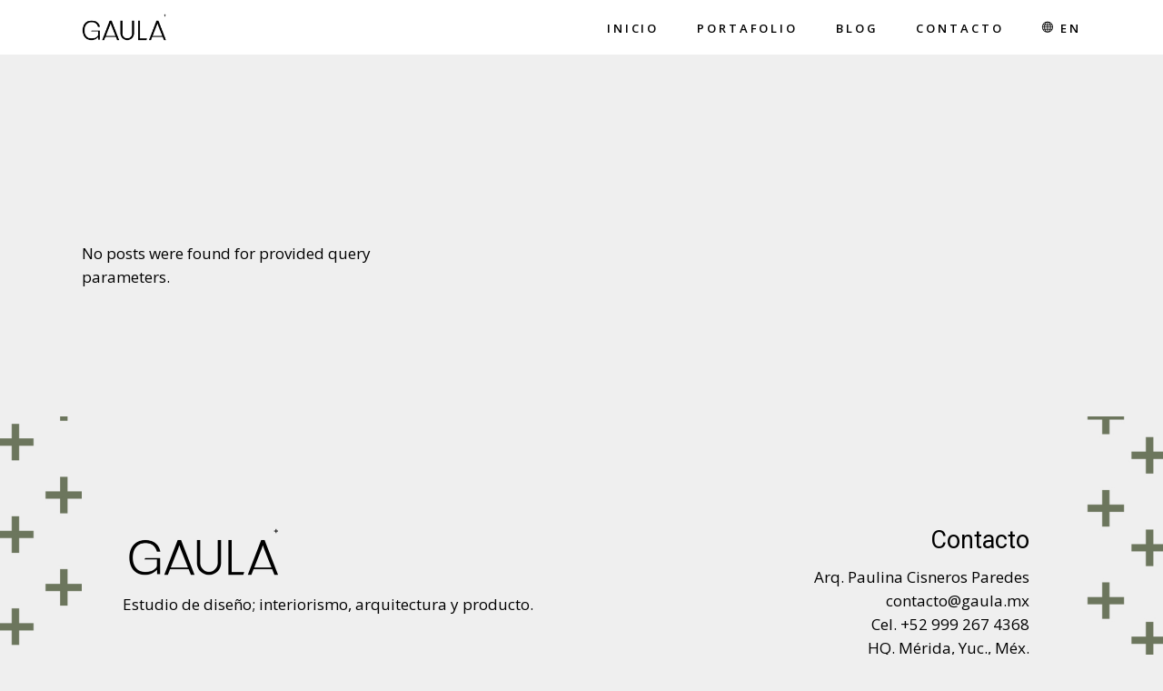

--- FILE ---
content_type: text/html; charset=UTF-8
request_url: https://gaula.mx/portfolio/blend-mode/
body_size: 17433
content:
<!DOCTYPE html>
<html lang="es-ES" prefix="og: https://ogp.me/ns#">
<head>
	<meta charset="UTF-8">
	<meta name="viewport" content="width=device-width, initial-scale=1, user-scalable=yes">

	
<!-- Optimización para motores de búsqueda de Rank Math -  https://rankmath.com/ -->
<title>Blend Mode - GAULA</title>
<meta name="description" content="Studio Peach ArtCreative Abstract Design ArtDesign Print Design ArtOriginal Absolutely Natural ArtCreative Creative Types ArtDesign Logo Collection"/>
<meta name="robots" content="index, follow, max-snippet:-1, max-video-preview:-1, max-image-preview:large"/>
<link rel="canonical" href="https://gaula.mx/portfolio/blend-mode/" />
<meta property="og:locale" content="es_ES" />
<meta property="og:type" content="article" />
<meta property="og:title" content="Blend Mode - GAULA" />
<meta property="og:description" content="Studio Peach ArtCreative Abstract Design ArtDesign Print Design ArtOriginal Absolutely Natural ArtCreative Creative Types ArtDesign Logo Collection" />
<meta property="og:url" content="https://gaula.mx/portfolio/blend-mode/" />
<meta property="og:site_name" content="GAULA" />
<meta property="article:published_time" content="2021-12-29T11:41:20-06:00" />
<meta name="twitter:card" content="summary_large_image" />
<meta name="twitter:title" content="Blend Mode - GAULA" />
<meta name="twitter:description" content="Studio Peach ArtCreative Abstract Design ArtDesign Print Design ArtOriginal Absolutely Natural ArtCreative Creative Types ArtDesign Logo Collection" />
<meta name="twitter:label1" content="Tiempo de lectura" />
<meta name="twitter:data1" content="Menos de un minuto" />
<script type="application/ld+json" class="rank-math-schema">{"@context":"https://schema.org","@graph":[{"@type":["ProfessionalService","Organization"],"@id":"https://gaula.mx/#organization","name":"GAULA","url":"https://gaula.mx","openingHours":["Monday,Tuesday,Wednesday,Thursday,Friday,Saturday,Sunday 09:00-17:00"]},{"@type":"WebSite","@id":"https://gaula.mx/#website","url":"https://gaula.mx","name":"GAULA","publisher":{"@id":"https://gaula.mx/#organization"},"inLanguage":"es"},{"@type":"ImageObject","@id":"https://roux.qodeinteractive.com/wp-content/uploads/2021/12/port-single-img14.jpg","url":"https://roux.qodeinteractive.com/wp-content/uploads/2021/12/port-single-img14.jpg","width":"200","height":"200","inLanguage":"es"},{"@type":"WebPage","@id":"https://gaula.mx/portfolio/blend-mode/#webpage","url":"https://gaula.mx/portfolio/blend-mode/","name":"Blend Mode - GAULA","datePublished":"2021-12-29T11:41:20-06:00","dateModified":"2021-12-29T11:41:20-06:00","isPartOf":{"@id":"https://gaula.mx/#website"},"primaryImageOfPage":{"@id":"https://roux.qodeinteractive.com/wp-content/uploads/2021/12/port-single-img14.jpg"},"inLanguage":"es"},{"@type":"Person","@id":"https://gaula.mx/author/gauaulenti/","name":"gauaulenti","url":"https://gaula.mx/author/gauaulenti/","image":{"@type":"ImageObject","@id":"https://secure.gravatar.com/avatar/56979c7a16392d360e35975750fc73eb27b359a91a2c7f7f92a4aee0f9396fe2?s=96&amp;d=mm&amp;r=g","url":"https://secure.gravatar.com/avatar/56979c7a16392d360e35975750fc73eb27b359a91a2c7f7f92a4aee0f9396fe2?s=96&amp;d=mm&amp;r=g","caption":"gauaulenti","inLanguage":"es"},"sameAs":["https://gaula.mx"],"worksFor":{"@id":"https://gaula.mx/#organization"}},{"@type":"Article","headline":"Blend Mode - GAULA","datePublished":"2021-12-29T11:41:20-06:00","dateModified":"2021-12-29T11:41:20-06:00","author":{"@id":"https://gaula.mx/author/gauaulenti/","name":"gauaulenti"},"publisher":{"@id":"https://gaula.mx/#organization"},"description":"Studio Peach ArtCreative Abstract Design ArtDesign Print Design ArtOriginal Absolutely Natural ArtCreative Creative Types ArtDesign Logo Collection","name":"Blend Mode - GAULA","@id":"https://gaula.mx/portfolio/blend-mode/#richSnippet","isPartOf":{"@id":"https://gaula.mx/portfolio/blend-mode/#webpage"},"image":{"@id":"https://roux.qodeinteractive.com/wp-content/uploads/2021/12/port-single-img14.jpg"},"inLanguage":"es","mainEntityOfPage":{"@id":"https://gaula.mx/portfolio/blend-mode/#webpage"}}]}</script>
<!-- /Plugin Rank Math WordPress SEO -->

<link rel='dns-prefetch' href='//www.googletagmanager.com' />
<link rel='dns-prefetch' href='//fonts.googleapis.com' />
<link rel="alternate" type="application/rss+xml" title="GAULA &raquo; Feed" href="https://gaula.mx/feed/" />
<link rel="alternate" type="application/rss+xml" title="GAULA &raquo; Feed de los comentarios" href="https://gaula.mx/comments/feed/" />
<link rel="alternate" title="oEmbed (JSON)" type="application/json+oembed" href="https://gaula.mx/wp-json/oembed/1.0/embed?url=https%3A%2F%2Fgaula.mx%2Fportfolio%2Fblend-mode%2F" />
<link rel="alternate" title="oEmbed (XML)" type="text/xml+oembed" href="https://gaula.mx/wp-json/oembed/1.0/embed?url=https%3A%2F%2Fgaula.mx%2Fportfolio%2Fblend-mode%2F&#038;format=xml" />
<style id='wp-img-auto-sizes-contain-inline-css' type='text/css'>
img:is([sizes=auto i],[sizes^="auto," i]){contain-intrinsic-size:3000px 1500px}
/*# sourceURL=wp-img-auto-sizes-contain-inline-css */
</style>
<link rel='stylesheet' id='elegant-icons-css' href='https://gaula.mx/wp-content/plugins/roux-core/inc/icons/elegant-icons/assets/css/elegant-icons.min.css?ver=6.9' type='text/css' media='all' />
<style id='wp-emoji-styles-inline-css' type='text/css'>

	img.wp-smiley, img.emoji {
		display: inline !important;
		border: none !important;
		box-shadow: none !important;
		height: 1em !important;
		width: 1em !important;
		margin: 0 0.07em !important;
		vertical-align: -0.1em !important;
		background: none !important;
		padding: 0 !important;
	}
/*# sourceURL=wp-emoji-styles-inline-css */
</style>
<link rel='stylesheet' id='wp-block-library-css' href='https://gaula.mx/wp-includes/css/dist/block-library/style.min.css?ver=6.9' type='text/css' media='all' />
<style id='wp-block-heading-inline-css' type='text/css'>
h1:where(.wp-block-heading).has-background,h2:where(.wp-block-heading).has-background,h3:where(.wp-block-heading).has-background,h4:where(.wp-block-heading).has-background,h5:where(.wp-block-heading).has-background,h6:where(.wp-block-heading).has-background{padding:1.25em 2.375em}h1.has-text-align-left[style*=writing-mode]:where([style*=vertical-lr]),h1.has-text-align-right[style*=writing-mode]:where([style*=vertical-rl]),h2.has-text-align-left[style*=writing-mode]:where([style*=vertical-lr]),h2.has-text-align-right[style*=writing-mode]:where([style*=vertical-rl]),h3.has-text-align-left[style*=writing-mode]:where([style*=vertical-lr]),h3.has-text-align-right[style*=writing-mode]:where([style*=vertical-rl]),h4.has-text-align-left[style*=writing-mode]:where([style*=vertical-lr]),h4.has-text-align-right[style*=writing-mode]:where([style*=vertical-rl]),h5.has-text-align-left[style*=writing-mode]:where([style*=vertical-lr]),h5.has-text-align-right[style*=writing-mode]:where([style*=vertical-rl]),h6.has-text-align-left[style*=writing-mode]:where([style*=vertical-lr]),h6.has-text-align-right[style*=writing-mode]:where([style*=vertical-rl]){rotate:180deg}
/*# sourceURL=https://gaula.mx/wp-includes/blocks/heading/style.min.css */
</style>
<style id='wp-block-image-inline-css' type='text/css'>
.wp-block-image>a,.wp-block-image>figure>a{display:inline-block}.wp-block-image img{box-sizing:border-box;height:auto;max-width:100%;vertical-align:bottom}@media not (prefers-reduced-motion){.wp-block-image img.hide{visibility:hidden}.wp-block-image img.show{animation:show-content-image .4s}}.wp-block-image[style*=border-radius] img,.wp-block-image[style*=border-radius]>a{border-radius:inherit}.wp-block-image.has-custom-border img{box-sizing:border-box}.wp-block-image.aligncenter{text-align:center}.wp-block-image.alignfull>a,.wp-block-image.alignwide>a{width:100%}.wp-block-image.alignfull img,.wp-block-image.alignwide img{height:auto;width:100%}.wp-block-image .aligncenter,.wp-block-image .alignleft,.wp-block-image .alignright,.wp-block-image.aligncenter,.wp-block-image.alignleft,.wp-block-image.alignright{display:table}.wp-block-image .aligncenter>figcaption,.wp-block-image .alignleft>figcaption,.wp-block-image .alignright>figcaption,.wp-block-image.aligncenter>figcaption,.wp-block-image.alignleft>figcaption,.wp-block-image.alignright>figcaption{caption-side:bottom;display:table-caption}.wp-block-image .alignleft{float:left;margin:.5em 1em .5em 0}.wp-block-image .alignright{float:right;margin:.5em 0 .5em 1em}.wp-block-image .aligncenter{margin-left:auto;margin-right:auto}.wp-block-image :where(figcaption){margin-bottom:1em;margin-top:.5em}.wp-block-image.is-style-circle-mask img{border-radius:9999px}@supports ((-webkit-mask-image:none) or (mask-image:none)) or (-webkit-mask-image:none){.wp-block-image.is-style-circle-mask img{border-radius:0;-webkit-mask-image:url('data:image/svg+xml;utf8,<svg viewBox="0 0 100 100" xmlns="http://www.w3.org/2000/svg"><circle cx="50" cy="50" r="50"/></svg>');mask-image:url('data:image/svg+xml;utf8,<svg viewBox="0 0 100 100" xmlns="http://www.w3.org/2000/svg"><circle cx="50" cy="50" r="50"/></svg>');mask-mode:alpha;-webkit-mask-position:center;mask-position:center;-webkit-mask-repeat:no-repeat;mask-repeat:no-repeat;-webkit-mask-size:contain;mask-size:contain}}:root :where(.wp-block-image.is-style-rounded img,.wp-block-image .is-style-rounded img){border-radius:9999px}.wp-block-image figure{margin:0}.wp-lightbox-container{display:flex;flex-direction:column;position:relative}.wp-lightbox-container img{cursor:zoom-in}.wp-lightbox-container img:hover+button{opacity:1}.wp-lightbox-container button{align-items:center;backdrop-filter:blur(16px) saturate(180%);background-color:#5a5a5a40;border:none;border-radius:4px;cursor:zoom-in;display:flex;height:20px;justify-content:center;opacity:0;padding:0;position:absolute;right:16px;text-align:center;top:16px;width:20px;z-index:100}@media not (prefers-reduced-motion){.wp-lightbox-container button{transition:opacity .2s ease}}.wp-lightbox-container button:focus-visible{outline:3px auto #5a5a5a40;outline:3px auto -webkit-focus-ring-color;outline-offset:3px}.wp-lightbox-container button:hover{cursor:pointer;opacity:1}.wp-lightbox-container button:focus{opacity:1}.wp-lightbox-container button:focus,.wp-lightbox-container button:hover,.wp-lightbox-container button:not(:hover):not(:active):not(.has-background){background-color:#5a5a5a40;border:none}.wp-lightbox-overlay{box-sizing:border-box;cursor:zoom-out;height:100vh;left:0;overflow:hidden;position:fixed;top:0;visibility:hidden;width:100%;z-index:100000}.wp-lightbox-overlay .close-button{align-items:center;cursor:pointer;display:flex;justify-content:center;min-height:40px;min-width:40px;padding:0;position:absolute;right:calc(env(safe-area-inset-right) + 16px);top:calc(env(safe-area-inset-top) + 16px);z-index:5000000}.wp-lightbox-overlay .close-button:focus,.wp-lightbox-overlay .close-button:hover,.wp-lightbox-overlay .close-button:not(:hover):not(:active):not(.has-background){background:none;border:none}.wp-lightbox-overlay .lightbox-image-container{height:var(--wp--lightbox-container-height);left:50%;overflow:hidden;position:absolute;top:50%;transform:translate(-50%,-50%);transform-origin:top left;width:var(--wp--lightbox-container-width);z-index:9999999999}.wp-lightbox-overlay .wp-block-image{align-items:center;box-sizing:border-box;display:flex;height:100%;justify-content:center;margin:0;position:relative;transform-origin:0 0;width:100%;z-index:3000000}.wp-lightbox-overlay .wp-block-image img{height:var(--wp--lightbox-image-height);min-height:var(--wp--lightbox-image-height);min-width:var(--wp--lightbox-image-width);width:var(--wp--lightbox-image-width)}.wp-lightbox-overlay .wp-block-image figcaption{display:none}.wp-lightbox-overlay button{background:none;border:none}.wp-lightbox-overlay .scrim{background-color:#fff;height:100%;opacity:.9;position:absolute;width:100%;z-index:2000000}.wp-lightbox-overlay.active{visibility:visible}@media not (prefers-reduced-motion){.wp-lightbox-overlay.active{animation:turn-on-visibility .25s both}.wp-lightbox-overlay.active img{animation:turn-on-visibility .35s both}.wp-lightbox-overlay.show-closing-animation:not(.active){animation:turn-off-visibility .35s both}.wp-lightbox-overlay.show-closing-animation:not(.active) img{animation:turn-off-visibility .25s both}.wp-lightbox-overlay.zoom.active{animation:none;opacity:1;visibility:visible}.wp-lightbox-overlay.zoom.active .lightbox-image-container{animation:lightbox-zoom-in .4s}.wp-lightbox-overlay.zoom.active .lightbox-image-container img{animation:none}.wp-lightbox-overlay.zoom.active .scrim{animation:turn-on-visibility .4s forwards}.wp-lightbox-overlay.zoom.show-closing-animation:not(.active){animation:none}.wp-lightbox-overlay.zoom.show-closing-animation:not(.active) .lightbox-image-container{animation:lightbox-zoom-out .4s}.wp-lightbox-overlay.zoom.show-closing-animation:not(.active) .lightbox-image-container img{animation:none}.wp-lightbox-overlay.zoom.show-closing-animation:not(.active) .scrim{animation:turn-off-visibility .4s forwards}}@keyframes show-content-image{0%{visibility:hidden}99%{visibility:hidden}to{visibility:visible}}@keyframes turn-on-visibility{0%{opacity:0}to{opacity:1}}@keyframes turn-off-visibility{0%{opacity:1;visibility:visible}99%{opacity:0;visibility:visible}to{opacity:0;visibility:hidden}}@keyframes lightbox-zoom-in{0%{transform:translate(calc((-100vw + var(--wp--lightbox-scrollbar-width))/2 + var(--wp--lightbox-initial-left-position)),calc(-50vh + var(--wp--lightbox-initial-top-position))) scale(var(--wp--lightbox-scale))}to{transform:translate(-50%,-50%) scale(1)}}@keyframes lightbox-zoom-out{0%{transform:translate(-50%,-50%) scale(1);visibility:visible}99%{visibility:visible}to{transform:translate(calc((-100vw + var(--wp--lightbox-scrollbar-width))/2 + var(--wp--lightbox-initial-left-position)),calc(-50vh + var(--wp--lightbox-initial-top-position))) scale(var(--wp--lightbox-scale));visibility:hidden}}
/*# sourceURL=https://gaula.mx/wp-includes/blocks/image/style.min.css */
</style>
<style id='wp-block-columns-inline-css' type='text/css'>
.wp-block-columns{box-sizing:border-box;display:flex;flex-wrap:wrap!important}@media (min-width:782px){.wp-block-columns{flex-wrap:nowrap!important}}.wp-block-columns{align-items:normal!important}.wp-block-columns.are-vertically-aligned-top{align-items:flex-start}.wp-block-columns.are-vertically-aligned-center{align-items:center}.wp-block-columns.are-vertically-aligned-bottom{align-items:flex-end}@media (max-width:781px){.wp-block-columns:not(.is-not-stacked-on-mobile)>.wp-block-column{flex-basis:100%!important}}@media (min-width:782px){.wp-block-columns:not(.is-not-stacked-on-mobile)>.wp-block-column{flex-basis:0;flex-grow:1}.wp-block-columns:not(.is-not-stacked-on-mobile)>.wp-block-column[style*=flex-basis]{flex-grow:0}}.wp-block-columns.is-not-stacked-on-mobile{flex-wrap:nowrap!important}.wp-block-columns.is-not-stacked-on-mobile>.wp-block-column{flex-basis:0;flex-grow:1}.wp-block-columns.is-not-stacked-on-mobile>.wp-block-column[style*=flex-basis]{flex-grow:0}:where(.wp-block-columns){margin-bottom:1.75em}:where(.wp-block-columns.has-background){padding:1.25em 2.375em}.wp-block-column{flex-grow:1;min-width:0;overflow-wrap:break-word;word-break:break-word}.wp-block-column.is-vertically-aligned-top{align-self:flex-start}.wp-block-column.is-vertically-aligned-center{align-self:center}.wp-block-column.is-vertically-aligned-bottom{align-self:flex-end}.wp-block-column.is-vertically-aligned-stretch{align-self:stretch}.wp-block-column.is-vertically-aligned-bottom,.wp-block-column.is-vertically-aligned-center,.wp-block-column.is-vertically-aligned-top{width:100%}
/*# sourceURL=https://gaula.mx/wp-includes/blocks/columns/style.min.css */
</style>
<style id='wp-block-group-inline-css' type='text/css'>
.wp-block-group{box-sizing:border-box}:where(.wp-block-group.wp-block-group-is-layout-constrained){position:relative}
/*# sourceURL=https://gaula.mx/wp-includes/blocks/group/style.min.css */
</style>
<style id='wp-block-paragraph-inline-css' type='text/css'>
.is-small-text{font-size:.875em}.is-regular-text{font-size:1em}.is-large-text{font-size:2.25em}.is-larger-text{font-size:3em}.has-drop-cap:not(:focus):first-letter{float:left;font-size:8.4em;font-style:normal;font-weight:100;line-height:.68;margin:.05em .1em 0 0;text-transform:uppercase}body.rtl .has-drop-cap:not(:focus):first-letter{float:none;margin-left:.1em}p.has-drop-cap.has-background{overflow:hidden}:root :where(p.has-background){padding:1.25em 2.375em}:where(p.has-text-color:not(.has-link-color)) a{color:inherit}p.has-text-align-left[style*="writing-mode:vertical-lr"],p.has-text-align-right[style*="writing-mode:vertical-rl"]{rotate:180deg}
/*# sourceURL=https://gaula.mx/wp-includes/blocks/paragraph/style.min.css */
</style>
<style id='global-styles-inline-css' type='text/css'>
:root{--wp--preset--aspect-ratio--square: 1;--wp--preset--aspect-ratio--4-3: 4/3;--wp--preset--aspect-ratio--3-4: 3/4;--wp--preset--aspect-ratio--3-2: 3/2;--wp--preset--aspect-ratio--2-3: 2/3;--wp--preset--aspect-ratio--16-9: 16/9;--wp--preset--aspect-ratio--9-16: 9/16;--wp--preset--color--black: #000000;--wp--preset--color--cyan-bluish-gray: #abb8c3;--wp--preset--color--white: #ffffff;--wp--preset--color--pale-pink: #f78da7;--wp--preset--color--vivid-red: #cf2e2e;--wp--preset--color--luminous-vivid-orange: #ff6900;--wp--preset--color--luminous-vivid-amber: #fcb900;--wp--preset--color--light-green-cyan: #7bdcb5;--wp--preset--color--vivid-green-cyan: #00d084;--wp--preset--color--pale-cyan-blue: #8ed1fc;--wp--preset--color--vivid-cyan-blue: #0693e3;--wp--preset--color--vivid-purple: #9b51e0;--wp--preset--gradient--vivid-cyan-blue-to-vivid-purple: linear-gradient(135deg,rgb(6,147,227) 0%,rgb(155,81,224) 100%);--wp--preset--gradient--light-green-cyan-to-vivid-green-cyan: linear-gradient(135deg,rgb(122,220,180) 0%,rgb(0,208,130) 100%);--wp--preset--gradient--luminous-vivid-amber-to-luminous-vivid-orange: linear-gradient(135deg,rgb(252,185,0) 0%,rgb(255,105,0) 100%);--wp--preset--gradient--luminous-vivid-orange-to-vivid-red: linear-gradient(135deg,rgb(255,105,0) 0%,rgb(207,46,46) 100%);--wp--preset--gradient--very-light-gray-to-cyan-bluish-gray: linear-gradient(135deg,rgb(238,238,238) 0%,rgb(169,184,195) 100%);--wp--preset--gradient--cool-to-warm-spectrum: linear-gradient(135deg,rgb(74,234,220) 0%,rgb(151,120,209) 20%,rgb(207,42,186) 40%,rgb(238,44,130) 60%,rgb(251,105,98) 80%,rgb(254,248,76) 100%);--wp--preset--gradient--blush-light-purple: linear-gradient(135deg,rgb(255,206,236) 0%,rgb(152,150,240) 100%);--wp--preset--gradient--blush-bordeaux: linear-gradient(135deg,rgb(254,205,165) 0%,rgb(254,45,45) 50%,rgb(107,0,62) 100%);--wp--preset--gradient--luminous-dusk: linear-gradient(135deg,rgb(255,203,112) 0%,rgb(199,81,192) 50%,rgb(65,88,208) 100%);--wp--preset--gradient--pale-ocean: linear-gradient(135deg,rgb(255,245,203) 0%,rgb(182,227,212) 50%,rgb(51,167,181) 100%);--wp--preset--gradient--electric-grass: linear-gradient(135deg,rgb(202,248,128) 0%,rgb(113,206,126) 100%);--wp--preset--gradient--midnight: linear-gradient(135deg,rgb(2,3,129) 0%,rgb(40,116,252) 100%);--wp--preset--font-size--small: 13px;--wp--preset--font-size--medium: 20px;--wp--preset--font-size--large: 36px;--wp--preset--font-size--x-large: 42px;--wp--preset--spacing--20: 0.44rem;--wp--preset--spacing--30: 0.67rem;--wp--preset--spacing--40: 1rem;--wp--preset--spacing--50: 1.5rem;--wp--preset--spacing--60: 2.25rem;--wp--preset--spacing--70: 3.38rem;--wp--preset--spacing--80: 5.06rem;--wp--preset--shadow--natural: 6px 6px 9px rgba(0, 0, 0, 0.2);--wp--preset--shadow--deep: 12px 12px 50px rgba(0, 0, 0, 0.4);--wp--preset--shadow--sharp: 6px 6px 0px rgba(0, 0, 0, 0.2);--wp--preset--shadow--outlined: 6px 6px 0px -3px rgb(255, 255, 255), 6px 6px rgb(0, 0, 0);--wp--preset--shadow--crisp: 6px 6px 0px rgb(0, 0, 0);}:where(.is-layout-flex){gap: 0.5em;}:where(.is-layout-grid){gap: 0.5em;}body .is-layout-flex{display: flex;}.is-layout-flex{flex-wrap: wrap;align-items: center;}.is-layout-flex > :is(*, div){margin: 0;}body .is-layout-grid{display: grid;}.is-layout-grid > :is(*, div){margin: 0;}:where(.wp-block-columns.is-layout-flex){gap: 2em;}:where(.wp-block-columns.is-layout-grid){gap: 2em;}:where(.wp-block-post-template.is-layout-flex){gap: 1.25em;}:where(.wp-block-post-template.is-layout-grid){gap: 1.25em;}.has-black-color{color: var(--wp--preset--color--black) !important;}.has-cyan-bluish-gray-color{color: var(--wp--preset--color--cyan-bluish-gray) !important;}.has-white-color{color: var(--wp--preset--color--white) !important;}.has-pale-pink-color{color: var(--wp--preset--color--pale-pink) !important;}.has-vivid-red-color{color: var(--wp--preset--color--vivid-red) !important;}.has-luminous-vivid-orange-color{color: var(--wp--preset--color--luminous-vivid-orange) !important;}.has-luminous-vivid-amber-color{color: var(--wp--preset--color--luminous-vivid-amber) !important;}.has-light-green-cyan-color{color: var(--wp--preset--color--light-green-cyan) !important;}.has-vivid-green-cyan-color{color: var(--wp--preset--color--vivid-green-cyan) !important;}.has-pale-cyan-blue-color{color: var(--wp--preset--color--pale-cyan-blue) !important;}.has-vivid-cyan-blue-color{color: var(--wp--preset--color--vivid-cyan-blue) !important;}.has-vivid-purple-color{color: var(--wp--preset--color--vivid-purple) !important;}.has-black-background-color{background-color: var(--wp--preset--color--black) !important;}.has-cyan-bluish-gray-background-color{background-color: var(--wp--preset--color--cyan-bluish-gray) !important;}.has-white-background-color{background-color: var(--wp--preset--color--white) !important;}.has-pale-pink-background-color{background-color: var(--wp--preset--color--pale-pink) !important;}.has-vivid-red-background-color{background-color: var(--wp--preset--color--vivid-red) !important;}.has-luminous-vivid-orange-background-color{background-color: var(--wp--preset--color--luminous-vivid-orange) !important;}.has-luminous-vivid-amber-background-color{background-color: var(--wp--preset--color--luminous-vivid-amber) !important;}.has-light-green-cyan-background-color{background-color: var(--wp--preset--color--light-green-cyan) !important;}.has-vivid-green-cyan-background-color{background-color: var(--wp--preset--color--vivid-green-cyan) !important;}.has-pale-cyan-blue-background-color{background-color: var(--wp--preset--color--pale-cyan-blue) !important;}.has-vivid-cyan-blue-background-color{background-color: var(--wp--preset--color--vivid-cyan-blue) !important;}.has-vivid-purple-background-color{background-color: var(--wp--preset--color--vivid-purple) !important;}.has-black-border-color{border-color: var(--wp--preset--color--black) !important;}.has-cyan-bluish-gray-border-color{border-color: var(--wp--preset--color--cyan-bluish-gray) !important;}.has-white-border-color{border-color: var(--wp--preset--color--white) !important;}.has-pale-pink-border-color{border-color: var(--wp--preset--color--pale-pink) !important;}.has-vivid-red-border-color{border-color: var(--wp--preset--color--vivid-red) !important;}.has-luminous-vivid-orange-border-color{border-color: var(--wp--preset--color--luminous-vivid-orange) !important;}.has-luminous-vivid-amber-border-color{border-color: var(--wp--preset--color--luminous-vivid-amber) !important;}.has-light-green-cyan-border-color{border-color: var(--wp--preset--color--light-green-cyan) !important;}.has-vivid-green-cyan-border-color{border-color: var(--wp--preset--color--vivid-green-cyan) !important;}.has-pale-cyan-blue-border-color{border-color: var(--wp--preset--color--pale-cyan-blue) !important;}.has-vivid-cyan-blue-border-color{border-color: var(--wp--preset--color--vivid-cyan-blue) !important;}.has-vivid-purple-border-color{border-color: var(--wp--preset--color--vivid-purple) !important;}.has-vivid-cyan-blue-to-vivid-purple-gradient-background{background: var(--wp--preset--gradient--vivid-cyan-blue-to-vivid-purple) !important;}.has-light-green-cyan-to-vivid-green-cyan-gradient-background{background: var(--wp--preset--gradient--light-green-cyan-to-vivid-green-cyan) !important;}.has-luminous-vivid-amber-to-luminous-vivid-orange-gradient-background{background: var(--wp--preset--gradient--luminous-vivid-amber-to-luminous-vivid-orange) !important;}.has-luminous-vivid-orange-to-vivid-red-gradient-background{background: var(--wp--preset--gradient--luminous-vivid-orange-to-vivid-red) !important;}.has-very-light-gray-to-cyan-bluish-gray-gradient-background{background: var(--wp--preset--gradient--very-light-gray-to-cyan-bluish-gray) !important;}.has-cool-to-warm-spectrum-gradient-background{background: var(--wp--preset--gradient--cool-to-warm-spectrum) !important;}.has-blush-light-purple-gradient-background{background: var(--wp--preset--gradient--blush-light-purple) !important;}.has-blush-bordeaux-gradient-background{background: var(--wp--preset--gradient--blush-bordeaux) !important;}.has-luminous-dusk-gradient-background{background: var(--wp--preset--gradient--luminous-dusk) !important;}.has-pale-ocean-gradient-background{background: var(--wp--preset--gradient--pale-ocean) !important;}.has-electric-grass-gradient-background{background: var(--wp--preset--gradient--electric-grass) !important;}.has-midnight-gradient-background{background: var(--wp--preset--gradient--midnight) !important;}.has-small-font-size{font-size: var(--wp--preset--font-size--small) !important;}.has-medium-font-size{font-size: var(--wp--preset--font-size--medium) !important;}.has-large-font-size{font-size: var(--wp--preset--font-size--large) !important;}.has-x-large-font-size{font-size: var(--wp--preset--font-size--x-large) !important;}
:where(.wp-block-columns.is-layout-flex){gap: 2em;}:where(.wp-block-columns.is-layout-grid){gap: 2em;}
/*# sourceURL=global-styles-inline-css */
</style>
<style id='core-block-supports-inline-css' type='text/css'>
.wp-container-core-columns-is-layout-9d6595d7{flex-wrap:nowrap;}
/*# sourceURL=core-block-supports-inline-css */
</style>

<style id='classic-theme-styles-inline-css' type='text/css'>
/*! This file is auto-generated */
.wp-block-button__link{color:#fff;background-color:#32373c;border-radius:9999px;box-shadow:none;text-decoration:none;padding:calc(.667em + 2px) calc(1.333em + 2px);font-size:1.125em}.wp-block-file__button{background:#32373c;color:#fff;text-decoration:none}
/*# sourceURL=/wp-includes/css/classic-themes.min.css */
</style>
<link rel='stylesheet' id='contact-form-7-css' href='https://gaula.mx/wp-content/plugins/contact-form-7/includes/css/styles.css?ver=6.1.1' type='text/css' media='all' />
<link rel='stylesheet' id='trp-language-switcher-style-css' href='https://gaula.mx/wp-content/plugins/translatepress-multilingual/assets/css/trp-language-switcher.css?ver=2.10.2' type='text/css' media='all' />
<link rel='stylesheet' id='qi-addons-for-elementor-grid-style-css' href='https://gaula.mx/wp-content/plugins/qi-addons-for-elementor/assets/css/grid.min.css?ver=1.7.4' type='text/css' media='all' />
<link rel='stylesheet' id='qi-addons-for-elementor-helper-parts-style-css' href='https://gaula.mx/wp-content/plugins/qi-addons-for-elementor/assets/css/helper-parts.min.css?ver=1.7.4' type='text/css' media='all' />
<link rel='stylesheet' id='qi-addons-for-elementor-style-css' href='https://gaula.mx/wp-content/plugins/qi-addons-for-elementor/assets/css/main.min.css?ver=1.7.4' type='text/css' media='all' />
<link rel='stylesheet' id='perfect-scrollbar-css' href='https://gaula.mx/wp-content/plugins/roux-core/assets/plugins/perfect-scrollbar/perfect-scrollbar.css?ver=6.9' type='text/css' media='all' />
<link rel='stylesheet' id='swiper-css' href='https://gaula.mx/wp-content/plugins/elementor/assets/lib/swiper/v8/css/swiper.min.css?ver=8.4.5' type='text/css' media='all' />
<link rel='stylesheet' id='roux-main-css' href='https://gaula.mx/wp-content/themes/roux/assets/css/main.min.css?ver=6.9' type='text/css' media='all' />
<link rel='stylesheet' id='roux-core-style-css' href='https://gaula.mx/wp-content/plugins/roux-core/assets/css/roux-core.min.css?ver=6.9' type='text/css' media='all' />
<link rel='stylesheet' id='roux-google-fonts-css' href='https://fonts.googleapis.com/css?family=Roboto%3A300%2C400%2C500%2C600%2C700%7COpen+Sans%3A300%2C400%2C500%2C600%2C700&#038;subset=latin-ext&#038;display=swap&#038;ver=1.0.0' type='text/css' media='all' />
<link rel='stylesheet' id='roux-grid-css' href='https://gaula.mx/wp-content/themes/roux/assets/css/grid.min.css?ver=6.9' type='text/css' media='all' />
<link rel='stylesheet' id='roux-style-css' href='https://gaula.mx/wp-content/themes/roux/style.css?ver=6.9' type='text/css' media='all' />
<style id='roux-style-inline-css' type='text/css'>
input[type="submit"], button[type="submit"], .qodef-theme-button, .qodef-button.qodef-html--link.qodef-layout--filled, #qodef-woo-page .added_to_cart, #qodef-woo-page .button, .qodef-woo-shortcode .added_to_cart, .qodef-woo-shortcode .button, .widget.woocommerce .button { color: #6c765c;}#qodef-page-footer-top-area { background-color: #efefef;background-image: url(https://gaula.mx/wp-content/uploads/2023/04/textura-2.jpg);}#qodef-page-footer-top-area-inner { padding-bottom: 20px;position: relative;}#qodef-page-footer-bottom-area { background-color: #6c765c;}#qodef-page-footer-bottom-area-inner { padding-top: 8px;padding-bottom: 10px;position: relative;}#qodef-page-footer-bottom-area-inner::before { background-color: #0e1810;}body { background-color: #efefef;}#qodef-page-inner { padding: 0px 0px 0px 0px;}@media only screen and (max-width: 1024px) { #qodef-page-inner { padding: 0px 0px 0px 0px;}}#qodef-top-area-inner { border-bottom-color: #000000;border-bottom-style: solid;border-bottom-width: 1px;}.qodef-page-title { height: 116px;}@media only screen and (max-width: 1024px) { .qodef-page-title { height: 116px;}}a, p a { color: #6c765c;}.qodef-header--standard #qodef-page-header { height: 60px;}.qodef-header--standard #qodef-page-header-inner { border-bottom-style: solid;}.qodef-mobile-header--standard #qodef-page-mobile-header { height: 60px;}.qodef-mobile-header--standard #qodef-page-mobile-header-inner:not(.qodef-content-grid) { border-bottom-color: rgba(0,0,0,0);border-bottom-width: 1px;border-bottom-style: solid;}.qodef-mobile-header--standard .qodef-mobile-header-navigation > ul:not(.qodef-content-grid) { border-bottom-color: rgba(0,0,0,0);border-bottom-width: 1px;border-bottom-style: solid;}@media only screen and (max-width: 680px){h1, .qodef-h1 { font-size: 40px;}h2, .qodef-h2 { font-size: 35px;line-height: 45px;}h3, .qodef-h3 { font-size: 31px;line-height: 40px;}}
/*# sourceURL=roux-style-inline-css */
</style>
<link rel='stylesheet' id='roux-core-elementor-css' href='https://gaula.mx/wp-content/plugins/roux-core/inc/plugins/elementor/assets/css/elementor.min.css?ver=6.9' type='text/css' media='all' />
<link rel='stylesheet' id='elementor-icons-css' href='https://gaula.mx/wp-content/plugins/elementor/assets/lib/eicons/css/elementor-icons.min.css?ver=5.23.0' type='text/css' media='all' />
<link rel='stylesheet' id='elementor-frontend-css' href='https://gaula.mx/wp-content/plugins/elementor/assets/css/frontend-lite.min.css?ver=3.17.3' type='text/css' media='all' />
<link rel='stylesheet' id='elementor-post-6-css' href='https://gaula.mx/wp-content/uploads/elementor/css/post-6.css?ver=1701136835' type='text/css' media='all' />
<link rel='stylesheet' id='elementor-global-css' href='https://gaula.mx/wp-content/uploads/elementor/css/global.css?ver=1701137053' type='text/css' media='all' />
<link rel='stylesheet' id='elementor-post-5356-css' href='https://gaula.mx/wp-content/uploads/elementor/css/post-5356.css?ver=1701256998' type='text/css' media='all' />
<link rel='stylesheet' id='google-fonts-1-css' href='https://fonts.googleapis.com/css?family=Poppins%3A100%2C100italic%2C200%2C200italic%2C300%2C300italic%2C400%2C400italic%2C500%2C500italic%2C600%2C600italic%2C700%2C700italic%2C800%2C800italic%2C900%2C900italic%7CRoboto+Slab%3A100%2C100italic%2C200%2C200italic%2C300%2C300italic%2C400%2C400italic%2C500%2C500italic%2C600%2C600italic%2C700%2C700italic%2C800%2C800italic%2C900%2C900italic%7CRoboto%3A100%2C100italic%2C200%2C200italic%2C300%2C300italic%2C400%2C400italic%2C500%2C500italic%2C600%2C600italic%2C700%2C700italic%2C800%2C800italic%2C900%2C900italic&#038;display=swap&#038;ver=6.9' type='text/css' media='all' />
<link rel="preconnect" href="https://fonts.gstatic.com/" crossorigin><script type="text/javascript" src="https://gaula.mx/wp-includes/js/jquery/jquery.min.js?ver=3.7.1" id="jquery-core-js"></script>
<script type="text/javascript" src="https://gaula.mx/wp-includes/js/jquery/jquery-migrate.min.js?ver=3.4.1" id="jquery-migrate-js"></script>

<!-- Fragmento de código de la etiqueta de Google (gtag.js) añadida por Site Kit -->
<!-- Fragmento de código de Google Analytics añadido por Site Kit -->
<script type="text/javascript" src="https://www.googletagmanager.com/gtag/js?id=G-J6JDLKRBRQ" id="google_gtagjs-js" async></script>
<script type="text/javascript" id="google_gtagjs-js-after">
/* <![CDATA[ */
window.dataLayer = window.dataLayer || [];function gtag(){dataLayer.push(arguments);}
gtag("set","linker",{"domains":["gaula.mx"]});
gtag("js", new Date());
gtag("set", "developer_id.dZTNiMT", true);
gtag("config", "G-J6JDLKRBRQ");
//# sourceURL=google_gtagjs-js-after
/* ]]> */
</script>
<link rel="https://api.w.org/" href="https://gaula.mx/wp-json/" /><link rel="alternate" title="JSON" type="application/json" href="https://gaula.mx/wp-json/wp/v2/pages/5356" /><link rel="EditURI" type="application/rsd+xml" title="RSD" href="https://gaula.mx/xmlrpc.php?rsd" />
<meta name="generator" content="WordPress 6.9" />
<link rel='shortlink' href='https://gaula.mx/?p=5356' />
<meta name="generator" content="Site Kit by Google 1.160.1" /><link rel="alternate" hreflang="es-ES" href="https://gaula.mx/portfolio/blend-mode/"/>
<link rel="alternate" hreflang="en-US" href="https://gaula.mx/en/portfolio/blend-mode/"/>
<link rel="alternate" hreflang="es" href="https://gaula.mx/portfolio/blend-mode/"/>
<link rel="alternate" hreflang="en" href="https://gaula.mx/en/portfolio/blend-mode/"/>
		<script>
			document.documentElement.className = document.documentElement.className.replace('no-js', 'js');
		</script>
				<style>
			.no-js img.lazyload {
				display: none;
			}

			figure.wp-block-image img.lazyloading {
				min-width: 150px;
			}

			.lazyload,
			.lazyloading {
				--smush-placeholder-width: 100px;
				--smush-placeholder-aspect-ratio: 1/1;
				width: var(--smush-placeholder-width) !important;
				aspect-ratio: var(--smush-placeholder-aspect-ratio) !important;
			}

						.lazyload, .lazyloading {
				opacity: 0;
			}

			.lazyloaded {
				opacity: 1;
				transition: opacity 400ms;
				transition-delay: 0ms;
			}

					</style>
		<meta name="generator" content="Elementor 3.17.3; features: e_dom_optimization, e_optimized_assets_loading, e_optimized_css_loading, additional_custom_breakpoints; settings: css_print_method-external, google_font-enabled, font_display-swap">
<meta name="generator" content="Powered by Slider Revolution 6.5.18 - responsive, Mobile-Friendly Slider Plugin for WordPress with comfortable drag and drop interface." />
<link rel="icon" href="https://gaula.mx/wp-content/uploads/2023/04/cropped-gaula-favicon-32x32.png" sizes="32x32" />
<link rel="icon" href="https://gaula.mx/wp-content/uploads/2023/04/cropped-gaula-favicon-192x192.png" sizes="192x192" />
<link rel="apple-touch-icon" href="https://gaula.mx/wp-content/uploads/2023/04/cropped-gaula-favicon-180x180.png" />
<meta name="msapplication-TileImage" content="https://gaula.mx/wp-content/uploads/2023/04/cropped-gaula-favicon-270x270.png" />
<script>function setREVStartSize(e){
			//window.requestAnimationFrame(function() {
				window.RSIW = window.RSIW===undefined ? window.innerWidth : window.RSIW;
				window.RSIH = window.RSIH===undefined ? window.innerHeight : window.RSIH;
				try {
					var pw = document.getElementById(e.c).parentNode.offsetWidth,
						newh;
					pw = pw===0 || isNaN(pw) ? window.RSIW : pw;
					e.tabw = e.tabw===undefined ? 0 : parseInt(e.tabw);
					e.thumbw = e.thumbw===undefined ? 0 : parseInt(e.thumbw);
					e.tabh = e.tabh===undefined ? 0 : parseInt(e.tabh);
					e.thumbh = e.thumbh===undefined ? 0 : parseInt(e.thumbh);
					e.tabhide = e.tabhide===undefined ? 0 : parseInt(e.tabhide);
					e.thumbhide = e.thumbhide===undefined ? 0 : parseInt(e.thumbhide);
					e.mh = e.mh===undefined || e.mh=="" || e.mh==="auto" ? 0 : parseInt(e.mh,0);
					if(e.layout==="fullscreen" || e.l==="fullscreen")
						newh = Math.max(e.mh,window.RSIH);
					else{
						e.gw = Array.isArray(e.gw) ? e.gw : [e.gw];
						for (var i in e.rl) if (e.gw[i]===undefined || e.gw[i]===0) e.gw[i] = e.gw[i-1];
						e.gh = e.el===undefined || e.el==="" || (Array.isArray(e.el) && e.el.length==0)? e.gh : e.el;
						e.gh = Array.isArray(e.gh) ? e.gh : [e.gh];
						for (var i in e.rl) if (e.gh[i]===undefined || e.gh[i]===0) e.gh[i] = e.gh[i-1];
											
						var nl = new Array(e.rl.length),
							ix = 0,
							sl;
						e.tabw = e.tabhide>=pw ? 0 : e.tabw;
						e.thumbw = e.thumbhide>=pw ? 0 : e.thumbw;
						e.tabh = e.tabhide>=pw ? 0 : e.tabh;
						e.thumbh = e.thumbhide>=pw ? 0 : e.thumbh;
						for (var i in e.rl) nl[i] = e.rl[i]<window.RSIW ? 0 : e.rl[i];
						sl = nl[0];
						for (var i in nl) if (sl>nl[i] && nl[i]>0) { sl = nl[i]; ix=i;}
						var m = pw>(e.gw[ix]+e.tabw+e.thumbw) ? 1 : (pw-(e.tabw+e.thumbw)) / (e.gw[ix]);
						newh =  (e.gh[ix] * m) + (e.tabh + e.thumbh);
					}
					var el = document.getElementById(e.c);
					if (el!==null && el) el.style.height = newh+"px";
					el = document.getElementById(e.c+"_wrapper");
					if (el!==null && el) {
						el.style.height = newh+"px";
						el.style.display = "block";
					}
				} catch(e){
					console.log("Failure at Presize of Slider:" + e)
				}
			//});
		  };</script>
		<style type="text/css" id="wp-custom-css">
			.qodef-text-marquee .qodef-m-content {
	font-family: "Open Sans",sans-serif;

	font-weight: 600;
}

.qodef-link-list .qodef-e-text{
	font-size: 17px;
}
.qodef-link-list .qodef-e {
height: 55px;
	}

.qodef-link-list .qodef-e:hover .qodef-e-text-holder {
    background-color:#F4EBDF
}

.qodef-page-title .qodef-m-inner {
display: none;	
	}

.qodef-header-sticky-inner {
	border-bottom: 1px solid #fff;
	}

@media only screen and (max-width: 1100px) {
	#qodef-page-footer-top-area {
background-image: none;
	}}

.qodef-e qodef-info--category{
	display: none,
}

@media only screen and (min-width: 1025px) {
#qodef-page-footer-top-area .qodef-grid.qodef-layout--columns.qodef-col-num--2>.qodef-grid-inner>.qodef-grid-item:first-of-type {
    width: 56%;
	padding: 0px 0px 0px 60px;
}
#qodef-page-footer-top-area .qodef-grid.qodef-layout--columns.qodef-col-num--2>.qodef-grid-inner>.qodef-grid-item:not(:first-of-type) {
    width: 39%;
	text-align: right;
}


/*Portafolio*/
.qodef-portfolio-single .qodef-portfolio-info .qodef-info--tag {
    display: none;
}
 
.qodef-portfolio-single .qodef-portfolio-info .qodef-info--category {
    display: none;
}
 
.qodef-portfolio-single .qodef-portfolio-info .qodef-info--date {
    display: none;
}
 
.qodef-portfolio-single .qodef-portfolio-info .qodef-inof--social-share {
    display: none;
}

#qodef-single-portfolio-navigation .qodef-m-nav--date {
display: none;
}		</style>
		<link rel='stylesheet' id='rs-plugin-settings-css' href='https://gaula.mx/wp-content/plugins/revslider/public/assets/css/rs6.css?ver=6.5.18' type='text/css' media='all' />
<style id='rs-plugin-settings-inline-css' type='text/css'>
#rs-demo-id {}
/*# sourceURL=rs-plugin-settings-inline-css */
</style>
</head>
<body class="wp-singular page-template page-template-page-full-width page-template-page-full-width-php page page-id-5356 page-child parent-pageid-39 wp-theme-roux qode-framework-1.1.7 translatepress-es_ES qodef-qi--no-touch qi-addons-for-elementor-1.7.4 qodef-back-to-top--enabled qodef-content-bottom--enabled qodef-fullscreen-menu--hide-widget-area  qodef-header--standard qodef-header-appearance--sticky qodef-mobile-header--standard qodef-drop-down-second--animate-height roux-core-1.0 roux-1.0 qodef-content-grid-1300 qodef-header-standard--right elementor-default elementor-kit-6 elementor-page elementor-page-5356" itemscope itemtype="https://schema.org/WebPage">
	<a class="skip-link screen-reader-text" href="#qodef-page-content">Skip to the content</a>	<div id="qodef-page-wrapper" class="">
		<header id="qodef-page-header"  role="banner">
		<div id="qodef-page-header-inner" class="qodef-content-grid qodef-skin--dark">
		<a itemprop="url" class="qodef-header-logo-link qodef-height--not-set qodef-source--image" href="https://gaula.mx/" rel="home">
	<img width="678" height="213" data-src="https://gaula.mx/wp-content/uploads/2023/04/gaula_Mesa-de-trabajo-1-e1681151861115.png" class="qodef-header-logo-image qodef--main lazyload" alt="logo main" itemprop="image" data-srcset="https://gaula.mx/wp-content/uploads/2023/04/gaula_Mesa-de-trabajo-1-e1681151861115.png 678w, https://gaula.mx/wp-content/uploads/2023/04/gaula_Mesa-de-trabajo-1-e1681151861115-300x94.png 300w" data-sizes="(max-width: 678px) 100vw, 678px" src="[data-uri]" style="--smush-placeholder-width: 678px; --smush-placeholder-aspect-ratio: 678/213;" /><img width="678" height="213" data-src="https://gaula.mx/wp-content/uploads/2023/04/gaula_Mesa-de-trabajo-1-e1681151861115.png" class="qodef-header-logo-image qodef--dark lazyload" alt="logo dark" itemprop="image" data-srcset="https://gaula.mx/wp-content/uploads/2023/04/gaula_Mesa-de-trabajo-1-e1681151861115.png 678w, https://gaula.mx/wp-content/uploads/2023/04/gaula_Mesa-de-trabajo-1-e1681151861115-300x94.png 300w" data-sizes="(max-width: 678px) 100vw, 678px" src="[data-uri]" style="--smush-placeholder-width: 678px; --smush-placeholder-aspect-ratio: 678/213;" /><img data-src="https://gaula.mx/wp-content/themes/roux/assets/img/logo-light.svg" class="qodef-header-logo-image qodef--light lazyload" itemprop="image" alt="logo light" src="[data-uri]" /></a>
	<nav class="qodef-header-navigation" role="navigation" aria-label="Top Menu">
		<ul id="menu-gaula-menu-1" class="menu"><li class="menu-item menu-item-type-post_type menu-item-object-page menu-item-home menu-item-8266"><a href="https://gaula.mx/"><span class="qodef-menu-item-text">Inicio</span></a></li>
<li class="menu-item menu-item-type-post_type menu-item-object-page menu-item-has-children menu-item-8498 qodef-menu-item--narrow"><a href="https://gaula.mx/portafolio/"><span class="qodef-menu-item-text">Portafolio<svg class="qodef-svg--menu-arrow qodef-menu-item-arrow" xmlns="http://www.w3.org/2000/svg" xmlns:xlink="http://www.w3.org/1999/xlink" width="11.25" height="11.279" viewBox="0 0 11.25 11.279"><path d="M.146 11.104a.383.383 0 0 0 .645 0l9.521-9.492v3.545a.456.456 0 0 0 .132.337.456.456 0 0 0 .337.132.456.456 0 0 0 .337-.132.456.456 0 0 0 .132-.337V.47a.553.553 0 0 0-.029-.176.575.575 0 0 0-.264-.264.553.553 0 0 0-.176-.029H6.094a.456.456 0 0 0-.337.132.456.456 0 0 0-.132.337.456.456 0 0 0 .132.337.456.456 0 0 0 .337.132h3.545l-9.493 9.52a.39.39 0 0 0-.146.322.39.39 0 0 0 .146.323Z"/></svg></span></a>
<div class="qodef-drop-down-second"><div class="qodef-drop-down-second-inner"><ul class="sub-menu">
	<li class="menu-item menu-item-type-custom menu-item-object-custom menu-item-8786"><a href="https://gaula.mx/portfolio-category/arquitectura/"><span class="qodef-menu-item-text">Arquitectura</span></a></li>
	<li class="menu-item menu-item-type-custom menu-item-object-custom menu-item-8787"><a href="https://gaula.mx/portfolio-category/interiorismo/"><span class="qodef-menu-item-text">Interiorismo</span></a></li>
	<li class="menu-item menu-item-type-custom menu-item-object-custom menu-item-8788"><a href="https://gaula.mx/portfolio-category/producto/"><span class="qodef-menu-item-text">Producto</span></a></li>
</ul></div></div>
</li>
<li class="menu-item menu-item-type-post_type menu-item-object-page menu-item-8924"><a href="https://gaula.mx/blog/"><span class="qodef-menu-item-text">Blog</span></a></li>
<li class="menu-item menu-item-type-custom menu-item-object-custom menu-item-8268"><a href="#contacto"><span class="qodef-menu-item-text">Contacto</span></a></li>
<li class="trp-language-switcher-container menu-item menu-item-type-post_type menu-item-object-language_switcher menu-item-8742 qodef-anchor"><a href="https://gaula.mx/en/portfolio/blend-mode/"><span class="qodef-icon-elegant-icons icon_globe-2 qodef-menu-item-icon" ></span><span class="qodef-menu-item-text"><span data-no-translation><span class="trp-ls-language-name">EN</span></span></span></a></li>
</ul>	</nav>
	</div>
	<div class="qodef-header-sticky qodef-custom-header-layout qodef-appearance--down">
	<div class="qodef-header-sticky-inner qodef-content-grid">
		<a itemprop="url" class="qodef-header-logo-link qodef-height--not-set qodef-source--image" href="https://gaula.mx/" rel="home">
	<img width="678" height="213" data-src="https://gaula.mx/wp-content/uploads/2023/04/gaula_Mesa-de-trabajo-1-e1681151861115.png" class="qodef-header-logo-image qodef--main lazyload" alt="logo main" itemprop="image" data-srcset="https://gaula.mx/wp-content/uploads/2023/04/gaula_Mesa-de-trabajo-1-e1681151861115.png 678w, https://gaula.mx/wp-content/uploads/2023/04/gaula_Mesa-de-trabajo-1-e1681151861115-300x94.png 300w" data-sizes="(max-width: 678px) 100vw, 678px" src="[data-uri]" style="--smush-placeholder-width: 678px; --smush-placeholder-aspect-ratio: 678/213;" /></a>
	<nav class="qodef-header-navigation" role="navigation" aria-label="Top Menu">
		<ul id="menu-gaula-menu-2" class="menu"><li class="menu-item menu-item-type-post_type menu-item-object-page menu-item-home menu-item-8266"><a href="https://gaula.mx/"><span class="qodef-menu-item-text">Inicio</span></a></li>
<li class="menu-item menu-item-type-post_type menu-item-object-page menu-item-has-children menu-item-8498 qodef-menu-item--narrow"><a href="https://gaula.mx/portafolio/"><span class="qodef-menu-item-text">Portafolio<svg class="qodef-svg--menu-arrow qodef-menu-item-arrow" xmlns="http://www.w3.org/2000/svg" xmlns:xlink="http://www.w3.org/1999/xlink" width="11.25" height="11.279" viewBox="0 0 11.25 11.279"><path d="M.146 11.104a.383.383 0 0 0 .645 0l9.521-9.492v3.545a.456.456 0 0 0 .132.337.456.456 0 0 0 .337.132.456.456 0 0 0 .337-.132.456.456 0 0 0 .132-.337V.47a.553.553 0 0 0-.029-.176.575.575 0 0 0-.264-.264.553.553 0 0 0-.176-.029H6.094a.456.456 0 0 0-.337.132.456.456 0 0 0-.132.337.456.456 0 0 0 .132.337.456.456 0 0 0 .337.132h3.545l-9.493 9.52a.39.39 0 0 0-.146.322.39.39 0 0 0 .146.323Z"/></svg></span></a>
<div class="qodef-drop-down-second"><div class="qodef-drop-down-second-inner"><ul class="sub-menu">
	<li class="menu-item menu-item-type-custom menu-item-object-custom menu-item-8786"><a href="https://gaula.mx/portfolio-category/arquitectura/"><span class="qodef-menu-item-text">Arquitectura</span></a></li>
	<li class="menu-item menu-item-type-custom menu-item-object-custom menu-item-8787"><a href="https://gaula.mx/portfolio-category/interiorismo/"><span class="qodef-menu-item-text">Interiorismo</span></a></li>
	<li class="menu-item menu-item-type-custom menu-item-object-custom menu-item-8788"><a href="https://gaula.mx/portfolio-category/producto/"><span class="qodef-menu-item-text">Producto</span></a></li>
</ul></div></div>
</li>
<li class="menu-item menu-item-type-post_type menu-item-object-page menu-item-8924"><a href="https://gaula.mx/blog/"><span class="qodef-menu-item-text">Blog</span></a></li>
<li class="menu-item menu-item-type-custom menu-item-object-custom menu-item-8268"><a href="#contacto"><span class="qodef-menu-item-text">Contacto</span></a></li>
<li class="trp-language-switcher-container menu-item menu-item-type-post_type menu-item-object-language_switcher menu-item-8742 qodef-anchor"><a href="https://gaula.mx/en/portfolio/blend-mode/"><span class="qodef-icon-elegant-icons icon_globe-2 qodef-menu-item-icon" ></span><span class="qodef-menu-item-text"><span data-no-translation><span class="trp-ls-language-name">EN</span></span></span></a></li>
</ul>	</nav>
	</div>
</div>
</header>
<header id="qodef-page-mobile-header" role="banner">
		<div id="qodef-page-mobile-header-inner" class="">
		<a itemprop="url" class="qodef-mobile-header-logo-link qodef-height--not-set qodef-source--image" href="https://gaula.mx/" rel="home">
	<img width="678" height="213" data-src="https://gaula.mx/wp-content/uploads/2023/04/gaula_Mesa-de-trabajo-1-e1681151861115.png" class="qodef-header-logo-image qodef--main lazyload" alt="logo main" itemprop="image" data-srcset="https://gaula.mx/wp-content/uploads/2023/04/gaula_Mesa-de-trabajo-1-e1681151861115.png 678w, https://gaula.mx/wp-content/uploads/2023/04/gaula_Mesa-de-trabajo-1-e1681151861115-300x94.png 300w" data-sizes="(max-width: 678px) 100vw, 678px" src="[data-uri]" style="--smush-placeholder-width: 678px; --smush-placeholder-aspect-ratio: 678/213;" /></a>
<a href="javascript:void(0)"  class="qodef-opener-icon qodef-m qodef-source--predefined qodef-mobile-header-opener"  >
	<span class="qodef-m-icon qodef--open">
		<svg class="qodef-svg--menu" xmlns="http://www.w3.org/2000/svg"
     xmlns:xlink="http://www.w3.org/1999/xlink" x="0px" y="0px" width="43" height="24"
     viewBox="0 0 43 24" style="enable-background:new 0 0 43 24;" xml:space="preserve"><line x1="0" y1="0.5" x2="43" y2="0.5"/><line x1="0" y1="12.5" x2="43" y2="12.5"/><line x1="0" y1="23.5" x2="43" y2="23.5"/></svg>	</span>
			<span class="qodef-m-icon qodef--close">
			<svg class="qodef-svg--close" xmlns="http://www.w3.org/2000/svg"
     xmlns:xlink="http://www.w3.org/1999/xlink" x="0px" y="0px" width="31" height="31"
     viewBox="0 0 31 31" style="enable-background:new 0 0 31 31;" xml:space="preserve"><line x1="1.6" y1="29.2" x2="29.6" y2="1.2"/><line x1="1.6" y1="1.2" x2="29.6" y2="29.2"/></svg>		</span>
		</a>
	</div>
		<nav class="qodef-mobile-header-navigation" role="navigation" aria-label="Mobile Menu">
		<ul id="menu-gaula-menu-4" class=""><li class="menu-item menu-item-type-post_type menu-item-object-page menu-item-home menu-item-8266"><a href="https://gaula.mx/"><span class="qodef-menu-item-text">Inicio</span></a></li>
<li class="menu-item menu-item-type-post_type menu-item-object-page menu-item-has-children menu-item-8498 qodef-menu-item--narrow"><a href="https://gaula.mx/portafolio/"><span class="qodef-menu-item-text">Portafolio</span></a><svg class="qodef-svg--menu-arrow qodef-menu-item-arrow" xmlns="http://www.w3.org/2000/svg" xmlns:xlink="http://www.w3.org/1999/xlink" width="11.25" height="11.279" viewBox="0 0 11.25 11.279"><path d="M.146 11.104a.383.383 0 0 0 .645 0l9.521-9.492v3.545a.456.456 0 0 0 .132.337.456.456 0 0 0 .337.132.456.456 0 0 0 .337-.132.456.456 0 0 0 .132-.337V.47a.553.553 0 0 0-.029-.176.575.575 0 0 0-.264-.264.553.553 0 0 0-.176-.029H6.094a.456.456 0 0 0-.337.132.456.456 0 0 0-.132.337.456.456 0 0 0 .132.337.456.456 0 0 0 .337.132h3.545l-9.493 9.52a.39.39 0 0 0-.146.322.39.39 0 0 0 .146.323Z"/></svg>
<div class="qodef-drop-down-second"><div class="qodef-drop-down-second-inner"><ul class="sub-menu">
	<li class="menu-item menu-item-type-custom menu-item-object-custom menu-item-8786"><a href="https://gaula.mx/portfolio-category/arquitectura/"><span class="qodef-menu-item-text">Arquitectura</span></a></li>
	<li class="menu-item menu-item-type-custom menu-item-object-custom menu-item-8787"><a href="https://gaula.mx/portfolio-category/interiorismo/"><span class="qodef-menu-item-text">Interiorismo</span></a></li>
	<li class="menu-item menu-item-type-custom menu-item-object-custom menu-item-8788"><a href="https://gaula.mx/portfolio-category/producto/"><span class="qodef-menu-item-text">Producto</span></a></li>
</ul></div></div>
</li>
<li class="menu-item menu-item-type-post_type menu-item-object-page menu-item-8924"><a href="https://gaula.mx/blog/"><span class="qodef-menu-item-text">Blog</span></a></li>
<li class="menu-item menu-item-type-custom menu-item-object-custom menu-item-8268"><a href="#contacto"><span class="qodef-menu-item-text">Contacto</span></a></li>
<li class="trp-language-switcher-container menu-item menu-item-type-post_type menu-item-object-language_switcher menu-item-8742 qodef-anchor"><a href="https://gaula.mx/en/portfolio/blend-mode/"><span class="qodef-icon-elegant-icons icon_globe-2 qodef-menu-item-icon" ></span><span class="qodef-menu-item-text"><span data-no-translation><span class="trp-ls-language-name">EN</span></span></span></a></li>
</ul>	</nav>
</header>
		<div id="qodef-page-outer">
			<div class="qodef-page-title qodef-m qodef-title--breadcrumbs qodef-alignment--left qodef-vertical-alignment--header-bottom">
		<div class="qodef-m-inner">
		<div class="qodef-m-content qodef-content-grid ">
	<div itemprop="breadcrumb" class="qodef-breadcrumbs"><a itemprop="url" class="qodef-breadcrumbs-link" href="https://gaula.mx/"><span itemprop="title">Home</span></a><span class="qodef-breadcrumbs-separator"></span><a itemprop="url" class="qodef-breadcrumbs-link" href="https://gaula.mx/portfolio/"><span itemprop="title">Portfolio</span></a><span class="qodef-breadcrumbs-separator"></span><span itemprop="title" class="qodef-breadcrumbs-current">Blend Mode</span></div></div>
	</div>
	</div>
			<div id="qodef-page-inner" class="qodef-content-full-width">
<main id="qodef-page-content" class="qodef-grid qodef-layout--template " role="main">
	<div class="qodef-grid-inner clear">
		<div class="qodef-grid-item qodef-page-content-section qodef-col--12">
			<div data-elementor-type="wp-page" data-elementor-id="5356" class="elementor elementor-5356">
									<section class="elementor-section elementor-top-section elementor-element elementor-element-54ce469b qodef-elementor-content-grid elementor-section-boxed elementor-section-height-default elementor-section-height-default" data-id="54ce469b" data-element_type="section">
						<div class="elementor-container elementor-column-gap-default">
					<div class="elementor-column elementor-col-100 elementor-top-column elementor-element elementor-element-389b1dd" data-id="389b1dd" data-element_type="column">
			<div class="elementor-widget-wrap elementor-element-populated">
								<div class="elementor-element elementor-element-3e741716 elementor-widget elementor-widget-roux_core_portfolio_list" data-id="3e741716" data-element_type="widget" data-widget_type="roux_core_portfolio_list.default">
				<div class="elementor-widget-container">
			<div class="qodef-shortcode qodef-m  qodef-portfolio-list qodef-item-layout--info-follow-horizontal           qodef-grid qodef-layout--columns  qodef-gutter--normal qodef-col-num--3 qodef-item-layout--info-follow-horizontal qodef--no-bottom-space qodef-pagination--off qodef-responsive--predefined qodef-hover-animation--follow-horizontal" data-options="{&quot;plugin&quot;:&quot;roux_core&quot;,&quot;module&quot;:&quot;post-types\/portfolio\/shortcodes&quot;,&quot;shortcode&quot;:&quot;portfolio-list&quot;,&quot;post_type&quot;:&quot;portfolio-item&quot;,&quot;next_page&quot;:&quot;2&quot;,&quot;behavior&quot;:&quot;columns&quot;,&quot;images_proportion&quot;:&quot;full&quot;,&quot;columns&quot;:&quot;3&quot;,&quot;columns_responsive&quot;:&quot;predefined&quot;,&quot;space&quot;:&quot;normal&quot;,&quot;posts_per_page&quot;:&quot;12&quot;,&quot;orderby&quot;:&quot;date&quot;,&quot;order&quot;:&quot;ASC&quot;,&quot;additional_params&quot;:&quot;tax&quot;,&quot;tax&quot;:&quot;portfolio-category&quot;,&quot;tax_slug&quot;:&quot;Art&quot;,&quot;layout&quot;:&quot;info-follow-horizontal&quot;,&quot;hover_animation_info-below&quot;:&quot;tilt&quot;,&quot;hover_animation_info-follow-horizontal&quot;:&quot;follow-horizontal&quot;,&quot;hover_animation_info-follow&quot;:&quot;follow&quot;,&quot;hover_animation_info-on-hover&quot;:&quot;fade-in&quot;,&quot;title_tag&quot;:&quot;h4&quot;,&quot;custom_margin&quot;:&quot;no&quot;,&quot;distort_animation&quot;:&quot;no&quot;,&quot;pagination_type&quot;:&quot;no-pagination&quot;,&quot;object_class_name&quot;:&quot;RouxCore_Portfolio_List_Shortcode&quot;,&quot;taxonomy_filter&quot;:&quot;portfolio-category&quot;,&quot;additional_query_args&quot;:{&quot;tax_query&quot;:[{&quot;taxonomy&quot;:&quot;portfolio-category&quot;,&quot;field&quot;:&quot;slug&quot;,&quot;terms&quot;:&quot;Art&quot;}]},&quot;space_value&quot;:15}">
		<div class="qodef-grid-inner clear">
		<p class="qodef-m-posts-not-found qodef-grid-item">No posts were found for provided query parameters.</p>
	</div>
	</div>
		</div>
				</div>
					</div>
		</div>
							</div>
		</section>
							</div>
		</div>
	</div>
</main>
			</div><!-- close #qodef-page-inner div from header.php -->
		</div><!-- close #qodef-page-outer div from header.php -->
		<footer id="qodef-page-footer"  role="contentinfo">
		<div id="qodef-page-footer-top-area">
		<div id="qodef-page-footer-top-area-inner" class="qodef-content-grid">
			<div class="qodef-grid qodef-layout--columns qodef-responsive--custom qodef-col-num--2 qodef-col-num--680--1 qodef-col-num--480--1">
				<div class="qodef-grid-inner clear">
											<div class="qodef-grid-item">
							<div id="block-16" class="widget widget_block" data-area="qodef-footer-top-area-column-1">
<div class="wp-block-columns is-layout-flex wp-container-core-columns-is-layout-9d6595d7 wp-block-columns-is-layout-flex">
<div class="wp-block-column is-layout-flow wp-block-column-is-layout-flow" style="flex-basis:480px">
<div class="wp-block-group"><div class="wp-block-group__inner-container is-layout-flow wp-block-group-is-layout-flow">
<figure class="wp-block-image size-full is-resized"><a href="#"><img decoding="async" data-src="https://gaula.mx/wp-content/uploads/2023/04/gaula_Mesa-de-trabajo-1.png" alt="Gaula" class="wp-image-8322 lazyload" width="183" height="65" src="[data-uri]" style="--smush-placeholder-width: 183px; --smush-placeholder-aspect-ratio: 183/65;" /></a></figure>



<p>        Estudio de diseño; interiorismo, arquitectura y producto.</p>
</div></div>
</div>
</div>
</div>						</div>
											<div class="qodef-grid-item">
							<div id="block-11" class="widget widget_block" data-area="qodef-footer-top-area-column-2">
<div class="wp-block-group"><div class="wp-block-group__inner-container is-layout-flow wp-block-group-is-layout-flow">


<h4 class="wp-block-heading">Contacto</h4>



Arq. Paulina Cisneros Paredes<br>
<a href="/cdn-cgi/l/email-protection#593a36372d383a2d36193e382c3538773421"><span class="__cf_email__" data-cfemail="7f1c10110b1e1c0b103f181e0a131e511207">[email&#160;protected]</span></a><br>
<a href="tel:+529992674368">Cel. +52 999 267 4368</a><br>
HQ. Mérida, Yuc., Méx.
</div></div>
</div>						</div>
									</div>
			</div>
		</div>
	</div>
	<div id="qodef-page-footer-bottom-area">
		<div id="qodef-page-footer-bottom-area-inner" class="qodef-content-grid">
			<div class="qodef-grid qodef-layout--columns qodef-responsive--custom qodef-col-num--2 qodef-col-num--680--1 qodef-col-num--480--1 qodef-alignment--space-between">
				<div class="qodef-grid-inner clear">
											<div class="qodef-grid-item">
							<div id="block-15" class="widget widget_block" data-area="qodef-footer-bottom-area-column-1"><p style="margin: 3px 0;"><span style="text-transform: uppercase; font-size: 13px; font-weight: 400; letter-spacing: 0.2em">© 2023 por <a href="tomoto.mx" target="_blank">Tomoto</a>. Todos los derechos reservados.</span></p></div>						</div>
											<div class="qodef-grid-item">
							<div id="roux_core_social_icons_group-10" class="widget widget_roux_core_social_icons_group" data-area="qodef-footer-bottom-area-column-2">			<div class="qodef-social-icons-group">
										<span class="qodef-icon-holder qodef--textual" style="margin: 0 3px 0 0" >
							<a itemprop="url" href="https://www.instagram.com/gaula.mx/" target="http://_blank">ig<svg class="qodef-svg--circle" xmlns="http://www.w3.org/2000/svg" xmlns:xlink="http://www.w3.org/1999/xlink" x="0px" y="0px" viewBox="0 0 40 40" style="enable-background:new 0 0 40 40;" xml:space="preserve"><circle cx="20" cy="20" r="18.5"/></svg></a>						</span>
												<span class="qodef-icon-holder qodef--textual" style="margin: 0 3px 0 0" >
							<a itemprop="url" href="https://www.linkedin.com/in/paulina-cisneros-paredes-a852a3233/" target="http://_blank">li<svg class="qodef-svg--circle" xmlns="http://www.w3.org/2000/svg" xmlns:xlink="http://www.w3.org/1999/xlink" x="0px" y="0px" viewBox="0 0 40 40" style="enable-background:new 0 0 40 40;" xml:space="preserve"><circle cx="20" cy="20" r="18.5"/></svg></a>						</span>
												<span class="qodef-icon-holder qodef--textual" style="margin: 0 3px 0 0" >
							<a itemprop="url" href="/cdn-cgi/l/email-protection#334352465f5a5d52735452465f521d5e4b" target="http://_blank">@<svg class="qodef-svg--circle" xmlns="http://www.w3.org/2000/svg" xmlns:xlink="http://www.w3.org/1999/xlink" x="0px" y="0px" viewBox="0 0 40 40" style="enable-background:new 0 0 40 40;" xml:space="preserve"><circle cx="20" cy="20" r="18.5"/></svg></a>						</span>
									</div>
			</div>						</div>
									</div>
			</div>
		</div>
	</div>
</footer>
<a id="qodef-back-to-top" href="#" class="qodef--predefined">
	<span class="qodef-back-to-top-icon">
		<svg class="qodef-svg--back-to-top" xmlns="http://www.w3.org/2000/svg"
     xmlns:xlink="http://www.w3.org/1999/xlink" x="0px" y="0px" viewBox="0 0 50 50"
     style="width: 50px;enable-background:new 0 0 50 50;" xml:space="preserve"><g><line x1="24.9" y1="33" x2="24.9" y2="18.9"/><polyline points="20.7,22.4 24.9,18.2 29.2,22.4"/></g><circle cx="24.9" cy="25.6" r="18.4"/></svg>	</span>
</a>
	<div id="qodef-side-area" >
		<a href="javascript:void(0)" id="qodef-side-area-close" class="qodef-opener-icon qodef-m qodef-source--predefined qodef--opened"  >
	<span class="qodef-m-icon qodef--close">
		<svg class="qodef-svg--close-medium" xmlns="http://www.w3.org/2000/svg"
     xmlns:xlink="http://www.w3.org/1999/xlink" width="22" height="22" viewBox="0 0 22 22"><line x1="1" y1="21" x2="21" y2="1"/><line x1="1" y1="1" x2="21" y2="21"/></svg>	</span>
		</a>
		<div id="qodef-side-area-inner">
			<div id="block-18" class="widget widget_block" data-area="side-area">
<div class="wp-block-group"><div class="wp-block-group__inner-container is-layout-flow wp-block-group-is-layout-flow">
<figure class="wp-block-image size-full is-resized"><a href="https://roux.qodeinteractive.com/"><img decoding="async" data-src="https://roux.qodeinteractive.com/wp-content/uploads/2022/03/logo-roux-side-area-new.png" alt="c" class="wp-image-7941 lazyload" width="165" height="58" src="[data-uri]" style="--smush-placeholder-width: 165px; --smush-placeholder-aspect-ratio: 165/58;" /></a></figure>









<h4 class="wp-block-heading">Find us on social media and always stay updated.</h4>







<p style="margin-top: -3px"><a href="tel:01234567899">0123 45 67899</a></p>
<p style="margin-top: -2px"><a href="/cdn-cgi/l/email-protection#e4968b919ca4819c8589948881ca878b89"><span class="__cf_email__" data-cfemail="c7b5a8b2bf87a2bfa6aab7aba2e9a4a8aa">[email&#160;protected]</span></a></p>
</div></div>
</div>		</div>
	</div>
	</div><!-- close #qodef-page-wrapper div from header.php -->
	<template id="tp-language" data-tp-language="es_ES"></template>
		<script data-cfasync="false" src="/cdn-cgi/scripts/5c5dd728/cloudflare-static/email-decode.min.js"></script><script>
			window.RS_MODULES = window.RS_MODULES || {};
			window.RS_MODULES.modules = window.RS_MODULES.modules || {};
			window.RS_MODULES.waiting = window.RS_MODULES.waiting || [];
			window.RS_MODULES.defered = true;
			window.RS_MODULES.moduleWaiting = window.RS_MODULES.moduleWaiting || {};
			window.RS_MODULES.type = 'compiled';
		</script>
		<script type="speculationrules">
{"prefetch":[{"source":"document","where":{"and":[{"href_matches":"/*"},{"not":{"href_matches":["/wp-*.php","/wp-admin/*","/wp-content/uploads/*","/wp-content/*","/wp-content/plugins/*","/wp-content/themes/roux/*","/*\\?(.+)"]}},{"not":{"selector_matches":"a[rel~=\"nofollow\"]"}},{"not":{"selector_matches":".no-prefetch, .no-prefetch a"}}]},"eagerness":"conservative"}]}
</script>
<script type="text/javascript" src="https://gaula.mx/wp-includes/js/dist/hooks.min.js?ver=dd5603f07f9220ed27f1" id="wp-hooks-js"></script>
<script type="text/javascript" src="https://gaula.mx/wp-includes/js/dist/i18n.min.js?ver=c26c3dc7bed366793375" id="wp-i18n-js"></script>
<script type="text/javascript" id="wp-i18n-js-after">
/* <![CDATA[ */
wp.i18n.setLocaleData( { 'text direction\u0004ltr': [ 'ltr' ] } );
//# sourceURL=wp-i18n-js-after
/* ]]> */
</script>
<script type="text/javascript" src="https://gaula.mx/wp-content/plugins/contact-form-7/includes/swv/js/index.js?ver=6.1.1" id="swv-js"></script>
<script type="text/javascript" id="contact-form-7-js-translations">
/* <![CDATA[ */
( function( domain, translations ) {
	var localeData = translations.locale_data[ domain ] || translations.locale_data.messages;
	localeData[""].domain = domain;
	wp.i18n.setLocaleData( localeData, domain );
} )( "contact-form-7", {"translation-revision-date":"2025-08-05 09:20:42+0000","generator":"GlotPress\/4.0.1","domain":"messages","locale_data":{"messages":{"":{"domain":"messages","plural-forms":"nplurals=2; plural=n != 1;","lang":"es"},"This contact form is placed in the wrong place.":["Este formulario de contacto est\u00e1 situado en el lugar incorrecto."],"Error:":["Error:"]}},"comment":{"reference":"includes\/js\/index.js"}} );
//# sourceURL=contact-form-7-js-translations
/* ]]> */
</script>
<script type="text/javascript" id="contact-form-7-js-before">
/* <![CDATA[ */
var wpcf7 = {
    "api": {
        "root": "https:\/\/gaula.mx\/wp-json\/",
        "namespace": "contact-form-7\/v1"
    }
};
//# sourceURL=contact-form-7-js-before
/* ]]> */
</script>
<script type="text/javascript" src="https://gaula.mx/wp-content/plugins/contact-form-7/includes/js/index.js?ver=6.1.1" id="contact-form-7-js"></script>
<script type="text/javascript" src="https://gaula.mx/wp-content/plugins/revslider/public/assets/js/rbtools.min.js?ver=6.5.18" defer async id="tp-tools-js"></script>
<script type="text/javascript" src="https://gaula.mx/wp-content/plugins/revslider/public/assets/js/rs6.min.js?ver=6.5.18" defer async id="revmin-js"></script>
<script type="text/javascript" src="https://gaula.mx/wp-includes/js/jquery/ui/core.min.js?ver=1.13.3" id="jquery-ui-core-js"></script>
<script type="text/javascript" id="qi-addons-for-elementor-script-js-extra">
/* <![CDATA[ */
var qodefQiAddonsGlobal = {"vars":{"adminBarHeight":0,"iconArrowLeft":"\u003Csvg  xmlns=\"http://www.w3.org/2000/svg\" x=\"0px\" y=\"0px\" viewBox=\"0 0 34.2 32.3\" xml:space=\"preserve\" style=\"stroke-width: 2;\"\u003E\u003Cline x1=\"0.5\" y1=\"16\" x2=\"33.5\" y2=\"16\"/\u003E\u003Cline x1=\"0.3\" y1=\"16.5\" x2=\"16.2\" y2=\"0.7\"/\u003E\u003Cline x1=\"0\" y1=\"15.4\" x2=\"16.2\" y2=\"31.6\"/\u003E\u003C/svg\u003E","iconArrowRight":"\u003Csvg  xmlns=\"http://www.w3.org/2000/svg\" x=\"0px\" y=\"0px\" viewBox=\"0 0 34.2 32.3\" xml:space=\"preserve\" style=\"stroke-width: 2;\"\u003E\u003Cline x1=\"0\" y1=\"16\" x2=\"33\" y2=\"16\"/\u003E\u003Cline x1=\"17.3\" y1=\"0.7\" x2=\"33.2\" y2=\"16.5\"/\u003E\u003Cline x1=\"17.3\" y1=\"31.6\" x2=\"33.5\" y2=\"15.4\"/\u003E\u003C/svg\u003E","iconClose":"\u003Csvg  xmlns=\"http://www.w3.org/2000/svg\" x=\"0px\" y=\"0px\" viewBox=\"0 0 9.1 9.1\" xml:space=\"preserve\"\u003E\u003Cg\u003E\u003Cpath d=\"M8.5,0L9,0.6L5.1,4.5L9,8.5L8.5,9L4.5,5.1L0.6,9L0,8.5L4,4.5L0,0.6L0.6,0L4.5,4L8.5,0z\"/\u003E\u003C/g\u003E\u003C/svg\u003E"}};
//# sourceURL=qi-addons-for-elementor-script-js-extra
/* ]]> */
</script>
<script type="text/javascript" src="https://gaula.mx/wp-content/plugins/qi-addons-for-elementor/assets/js/main.min.js?ver=1.7.4" id="qi-addons-for-elementor-script-js"></script>
<script type="text/javascript" src="https://gaula.mx/wp-content/plugins/roux-core/assets/plugins/perfect-scrollbar/perfect-scrollbar.jquery.min.js?ver=6.9" id="perfect-scrollbar-js"></script>
<script type="text/javascript" src="https://gaula.mx/wp-includes/js/hoverIntent.min.js?ver=1.10.2" id="hoverIntent-js"></script>
<script type="text/javascript" src="https://gaula.mx/wp-content/plugins/roux-core/assets/plugins/modernizr/modernizr.js?ver=6.9" id="modernizr-js"></script>
<script type="text/javascript" src="https://gaula.mx/wp-content/plugins/qi-addons-for-elementor/inc/shortcodes/parallax-images/assets/js/plugins/jquery.parallax-scroll.js?ver=1" id="parallax-scroll-js"></script>
<script type="text/javascript" src="https://gaula.mx/wp-content/plugins/roux-core/assets/plugins/gsap/gsap.min.js?ver=6.9" id="gsap-js"></script>
<script type="text/javascript" id="roux-main-js-js-extra">
/* <![CDATA[ */
var qodefGlobal = {"vars":{"adminBarHeight":0,"iconArrowLeft":"\u003Csvg class=\"qodef-svg--slider-arrow-left\" xmlns=\"http://www.w3.org/2000/svg\" xmlns:xlink=\"http://www.w3.org/1999/xlink\" x=\"0px\" y=\"0px\" viewBox=\"0 0 28 15\" style=\"enable-background:new 0 0 28 15;\" xml:space=\"preserve\"\u003E\u003Cline x1=\"26.9\" y1=\"7.1\" x2=\"1.1\" y2=\"7.2\"/\u003E\u003Cpolyline points=\"7.4,13.6 0.9,7.2 7.4,0.7 \"/\u003E\u003C/svg\u003E","iconArrowRight":"\u003Csvg class=\"qodef-svg--slider-arrow-right\"  xmlns=\"http://www.w3.org/2000/svg\" xmlns:xlink=\"http://www.w3.org/1999/xlink\" x=\"0px\" y=\"0px\" viewBox=\"0 0 28 15\" style=\"enable-background:new 0 0 28 15;\" xml:space=\"preserve\"\u003E\u003Cline class=\"st0\" x1=\"26.7\" y1=\"7.2\" x2=\"0.9\" y2=\"7.1\"/\u003E\u003Cpolyline class=\"st0\" points=\"20.4,0.7 26.9,7.2 20.4,13.6 \"/\u003E\u003C/svg\u003E","iconClose":"\u003Csvg class=\"qodef-svg--close\" xmlns=\"http://www.w3.org/2000/svg\"\n     xmlns:xlink=\"http://www.w3.org/1999/xlink\" x=\"0px\" y=\"0px\" width=\"31\" height=\"31\"\n     viewBox=\"0 0 31 31\" style=\"enable-background:new 0 0 31 31;\" xml:space=\"preserve\"\u003E\u003Cline x1=\"1.6\" y1=\"29.2\" x2=\"29.6\" y2=\"1.2\"/\u003E\u003Cline x1=\"1.6\" y1=\"1.2\" x2=\"29.6\" y2=\"29.2\"/\u003E\u003C/svg\u003E","qodefStickyHeaderScrollAmount":0,"topAreaHeight":0,"restUrl":"https://gaula.mx/wp-json/","restNonce":"0d6dae2127","paginationRestRoute":"roux/v1/get-posts","headerHeight":60,"mobileHeaderHeight":60}};
//# sourceURL=roux-main-js-js-extra
/* ]]> */
</script>
<script type="text/javascript" src="https://gaula.mx/wp-content/themes/roux/assets/js/main.min.js?ver=6.9" id="roux-main-js-js"></script>
<script type="text/javascript" src="https://gaula.mx/wp-content/plugins/roux-core/assets/js/roux-core.min.js?ver=6.9" id="roux-core-script-js"></script>
<script type="text/javascript" src="https://gaula.mx/wp-content/plugins/qi-addons-for-elementor/assets/plugins/swiper/swiper.min.js?ver=5.4.5" id="swiper-js"></script>
<script type="text/javascript" src="https://gaula.mx/wp-content/plugins/wp-smushit/app/assets/js/smush-lazy-load.min.js?ver=3.20.0" id="smush-lazy-load-js"></script>
<script type="text/javascript" src="https://gaula.mx/wp-content/plugins/qi-addons-for-elementor/inc/masonry/assets/js/plugins/isotope.pkgd.min.js?ver=3.0.6" id="isotope-js"></script>
<script type="text/javascript" src="https://gaula.mx/wp-content/plugins/qi-addons-for-elementor/inc/masonry/assets/js/plugins/packery-mode.pkgd.min.js?ver=2.0.1" id="packery-js"></script>
<script type="text/javascript" src="https://gaula.mx/wp-content/plugins/elementor/assets/js/webpack.runtime.min.js?ver=3.17.3" id="elementor-webpack-runtime-js"></script>
<script type="text/javascript" src="https://gaula.mx/wp-content/plugins/elementor/assets/js/frontend-modules.min.js?ver=3.17.3" id="elementor-frontend-modules-js"></script>
<script type="text/javascript" src="https://gaula.mx/wp-content/plugins/elementor/assets/lib/waypoints/waypoints.min.js?ver=4.0.2" id="elementor-waypoints-js"></script>
<script type="text/javascript" id="elementor-frontend-js-before">
/* <![CDATA[ */
var elementorFrontendConfig = {"environmentMode":{"edit":false,"wpPreview":false,"isScriptDebug":false},"i18n":{"shareOnFacebook":"Compartir en Facebook","shareOnTwitter":"Compartir en Twitter","pinIt":"Pinear","download":"Descargar","downloadImage":"Descargar imagen","fullscreen":"Pantalla completa","zoom":"Zoom","share":"Compartir","playVideo":"Reproducir v\u00eddeo","previous":"Anterior","next":"Siguiente","close":"Cerrar","a11yCarouselWrapperAriaLabel":"Carrusel | Scroll horizontal: Flecha izquierda y derecha","a11yCarouselPrevSlideMessage":"Diapositiva anterior","a11yCarouselNextSlideMessage":"Diapositiva siguiente","a11yCarouselFirstSlideMessage":"Esta es la primera diapositiva","a11yCarouselLastSlideMessage":"Esta es la \u00faltima diapositiva","a11yCarouselPaginationBulletMessage":"Ir a la diapositiva"},"is_rtl":false,"breakpoints":{"xs":0,"sm":480,"md":768,"lg":1025,"xl":1440,"xxl":1600},"responsive":{"breakpoints":{"mobile":{"label":"M\u00f3vil retrato","value":767,"default_value":767,"direction":"max","is_enabled":true},"mobile_extra":{"label":"M\u00f3vil paisaje","value":880,"default_value":880,"direction":"max","is_enabled":false},"tablet":{"label":"Tableta vertical","value":1024,"default_value":1024,"direction":"max","is_enabled":true},"tablet_extra":{"label":"Tableta horizontal","value":1200,"default_value":1200,"direction":"max","is_enabled":false},"laptop":{"label":"Port\u00e1til","value":1366,"default_value":1366,"direction":"max","is_enabled":false},"widescreen":{"label":"Pantalla grande","value":2400,"default_value":2400,"direction":"min","is_enabled":false}}},"version":"3.17.3","is_static":false,"experimentalFeatures":{"e_dom_optimization":true,"e_optimized_assets_loading":true,"e_optimized_css_loading":true,"additional_custom_breakpoints":true,"e_swiper_latest":true,"landing-pages":true},"urls":{"assets":"https:\/\/gaula.mx\/wp-content\/plugins\/elementor\/assets\/"},"swiperClass":"swiper","settings":{"page":[],"editorPreferences":[]},"kit":{"active_breakpoints":["viewport_mobile","viewport_tablet"],"global_image_lightbox":"yes","lightbox_enable_counter":"yes","lightbox_enable_fullscreen":"yes","lightbox_enable_zoom":"yes","lightbox_enable_share":"yes","lightbox_title_src":"title","lightbox_description_src":"description"},"post":{"id":5356,"title":"Blend%20Mode%20-%20GAULA","excerpt":"","featuredImage":false}};
//# sourceURL=elementor-frontend-js-before
/* ]]> */
</script>
<script type="text/javascript" src="https://gaula.mx/wp-content/plugins/elementor/assets/js/frontend.min.js?ver=3.17.3" id="elementor-frontend-js"></script>
<script type="text/javascript" src="https://gaula.mx/wp-content/plugins/qi-addons-for-elementor/inc/plugins/elementor/assets/js/elementor.js?ver=6.9" id="qi-addons-for-elementor-elementor-js"></script>
<script type="text/javascript" id="roux-core-elementor-js-extra">
/* <![CDATA[ */
var qodefElementorGlobal = {"vars":{"elementorSectionHandler":[],"elementorColumnHandler":[]}};
//# sourceURL=roux-core-elementor-js-extra
/* ]]> */
</script>
<script type="text/javascript" src="https://gaula.mx/wp-content/plugins/roux-core/inc/plugins/elementor/assets/js/elementor.min.js?ver=6.9" id="roux-core-elementor-js"></script>
<script id="wp-emoji-settings" type="application/json">
{"baseUrl":"https://s.w.org/images/core/emoji/17.0.2/72x72/","ext":".png","svgUrl":"https://s.w.org/images/core/emoji/17.0.2/svg/","svgExt":".svg","source":{"concatemoji":"https://gaula.mx/wp-includes/js/wp-emoji-release.min.js?ver=6.9"}}
</script>
<script type="module">
/* <![CDATA[ */
/*! This file is auto-generated */
const a=JSON.parse(document.getElementById("wp-emoji-settings").textContent),o=(window._wpemojiSettings=a,"wpEmojiSettingsSupports"),s=["flag","emoji"];function i(e){try{var t={supportTests:e,timestamp:(new Date).valueOf()};sessionStorage.setItem(o,JSON.stringify(t))}catch(e){}}function c(e,t,n){e.clearRect(0,0,e.canvas.width,e.canvas.height),e.fillText(t,0,0);t=new Uint32Array(e.getImageData(0,0,e.canvas.width,e.canvas.height).data);e.clearRect(0,0,e.canvas.width,e.canvas.height),e.fillText(n,0,0);const a=new Uint32Array(e.getImageData(0,0,e.canvas.width,e.canvas.height).data);return t.every((e,t)=>e===a[t])}function p(e,t){e.clearRect(0,0,e.canvas.width,e.canvas.height),e.fillText(t,0,0);var n=e.getImageData(16,16,1,1);for(let e=0;e<n.data.length;e++)if(0!==n.data[e])return!1;return!0}function u(e,t,n,a){switch(t){case"flag":return n(e,"\ud83c\udff3\ufe0f\u200d\u26a7\ufe0f","\ud83c\udff3\ufe0f\u200b\u26a7\ufe0f")?!1:!n(e,"\ud83c\udde8\ud83c\uddf6","\ud83c\udde8\u200b\ud83c\uddf6")&&!n(e,"\ud83c\udff4\udb40\udc67\udb40\udc62\udb40\udc65\udb40\udc6e\udb40\udc67\udb40\udc7f","\ud83c\udff4\u200b\udb40\udc67\u200b\udb40\udc62\u200b\udb40\udc65\u200b\udb40\udc6e\u200b\udb40\udc67\u200b\udb40\udc7f");case"emoji":return!a(e,"\ud83e\u1fac8")}return!1}function f(e,t,n,a){let r;const o=(r="undefined"!=typeof WorkerGlobalScope&&self instanceof WorkerGlobalScope?new OffscreenCanvas(300,150):document.createElement("canvas")).getContext("2d",{willReadFrequently:!0}),s=(o.textBaseline="top",o.font="600 32px Arial",{});return e.forEach(e=>{s[e]=t(o,e,n,a)}),s}function r(e){var t=document.createElement("script");t.src=e,t.defer=!0,document.head.appendChild(t)}a.supports={everything:!0,everythingExceptFlag:!0},new Promise(t=>{let n=function(){try{var e=JSON.parse(sessionStorage.getItem(o));if("object"==typeof e&&"number"==typeof e.timestamp&&(new Date).valueOf()<e.timestamp+604800&&"object"==typeof e.supportTests)return e.supportTests}catch(e){}return null}();if(!n){if("undefined"!=typeof Worker&&"undefined"!=typeof OffscreenCanvas&&"undefined"!=typeof URL&&URL.createObjectURL&&"undefined"!=typeof Blob)try{var e="postMessage("+f.toString()+"("+[JSON.stringify(s),u.toString(),c.toString(),p.toString()].join(",")+"));",a=new Blob([e],{type:"text/javascript"});const r=new Worker(URL.createObjectURL(a),{name:"wpTestEmojiSupports"});return void(r.onmessage=e=>{i(n=e.data),r.terminate(),t(n)})}catch(e){}i(n=f(s,u,c,p))}t(n)}).then(e=>{for(const n in e)a.supports[n]=e[n],a.supports.everything=a.supports.everything&&a.supports[n],"flag"!==n&&(a.supports.everythingExceptFlag=a.supports.everythingExceptFlag&&a.supports[n]);var t;a.supports.everythingExceptFlag=a.supports.everythingExceptFlag&&!a.supports.flag,a.supports.everything||((t=a.source||{}).concatemoji?r(t.concatemoji):t.wpemoji&&t.twemoji&&(r(t.twemoji),r(t.wpemoji)))});
//# sourceURL=https://gaula.mx/wp-includes/js/wp-emoji-loader.min.js
/* ]]> */
</script>
<script defer src="https://static.cloudflareinsights.com/beacon.min.js/vcd15cbe7772f49c399c6a5babf22c1241717689176015" integrity="sha512-ZpsOmlRQV6y907TI0dKBHq9Md29nnaEIPlkf84rnaERnq6zvWvPUqr2ft8M1aS28oN72PdrCzSjY4U6VaAw1EQ==" data-cf-beacon='{"version":"2024.11.0","token":"c639cf073eac48518fda93d812c373c3","r":1,"server_timing":{"name":{"cfCacheStatus":true,"cfEdge":true,"cfExtPri":true,"cfL4":true,"cfOrigin":true,"cfSpeedBrain":true},"location_startswith":null}}' crossorigin="anonymous"></script>
</body>
</html>


--- FILE ---
content_type: text/css
request_url: https://gaula.mx/wp-content/plugins/roux-core/assets/css/roux-core.min.css?ver=6.9
body_size: 23148
content:
.roux-core-page-inline-style{position:absolute!important;width:0;height:0;line-height:1;display:none}.kc-elm.qodef-shortcode .fa,.kc-elm.qodef-shortcode .fas{font-family:'Font Awesome 5 Free';font-weight:900}.kc-elm.qodef-shortcode .fa:before,.kc-elm.qodef-shortcode .fas:before{font-family:inherit;font-weight:inherit}.kc-elm.qodef-shortcode .fab{font-family:'Font Awesome 5 Brands';font-weight:400}.kc-elm.qodef-shortcode .fab:before{font-family:inherit;font-weight:inherit}#qodef-back-to-top{bottom:25px;height:50px;margin:0;opacity:0;position:fixed;right:25px;visibility:hidden;width:50px;z-index:10000}#qodef-back-to-top .qodef-back-to-top-icon{align-items:center;color:#000;display:flex;height:100%;justify-content:center;overflow:hidden;position:relative;transition:color .3s ease-out,background-color .3s ease-out,border-color .3s ease-out}#qodef-back-to-top svg{height:50px;width:50px}#qodef-back-to-top svg circle{transform:rotate(0);transform-origin:25px 24px;transition:transform .8s ease-in-out}#qodef-back-to-top:hover circle{transform:rotate(360deg)}#qodef-back-to-top.qodef--off{opacity:0;transition:opacity .15s ease,visibility 0s .15s;visibility:hidden}#qodef-back-to-top.qodef--on{opacity:1;transition:opacity .3s ease;visibility:visible}.qodef-background-text{position:relative}.qodef-background-text .qodef-m-background-text{color:var(--qode-main-color);font-family:Roboto,sans-serif;font-size:200px;line-height:1em}.qodef-background-text .qodef-m-background-text-holder{display:flex;height:100%;position:absolute;width:100%}.qodef-blog.qodef-item-layout--image-on-hover .qodef-e-media{display:flex;justify-content:flex-end;opacity:0;transform:translateX(-20px);transition:opacity .6s ease-out,transform .6s ease-out}.qodef-blog.qodef-item-layout--image-on-hover .qodef-e-media-image{margin:14px 0 0 0;max-width:60%;width:initial;position:absolute;right:0;top:0}.qodef-blog.qodef-item-layout--image-on-hover .qodef-e-media-image img{transform:none!important}.qodef-blog.qodef-item-layout--image-on-hover .qodef-e-top-holder{margin-bottom:12px}.qodef-blog.qodef-item-layout--image-on-hover .qodef-e-bottom-holder{margin-top:20px}.qodef-blog.qodef-item-layout--image-on-hover .qodef-e:hover .qodef-e-media{opacity:1;transform:translateX(0)}.qodef-blog.qodef-item-layout--metro{margin:0}.qodef-blog.qodef-item-layout--metro article.qodef--hovering .qodef-e-media-image{transform:scale(1.03) translateX(5px)}.qodef-blog.qodef-item-layout--metro article .qodef-e-inner{overflow:hidden}.qodef-blog.qodef-item-layout--metro article .qodef-e-media-image{transform:scale(1.03) translateX(-5px);transition:transform .6s cubic-bezier(.37,0,.63,1)}.qodef-blog.qodef-item-layout--metro article .qodef-e-media-image.qodef--background{margin-bottom:0}.qodef-blog.qodef-item-layout--metro article .qodef-e-content{position:absolute;top:0;left:0;width:100%;height:100%;display:flex;flex-direction:column;justify-content:flex-start;padding:44px 60% 35px 48px}.qodef-blog.qodef-item-layout--metro article .qodef-e-content a{position:relative;z-index:3}.qodef-blog.qodef-item-layout--metro article .qodef-e-top-holder{margin-bottom:10px}.qodef-blog.qodef-item-layout--metro article .qodef-e-title{color:#000}.qodef-blog.qodef-item-layout--metro article .qodef-e-title a{color:inherit}.qodef-blog.qodef-item-layout--metro article .qodef-e-title a:hover{color:var(--qode-main-color)}.qodef-blog.qodef-item-layout--metro article .qodef-e-info>*{color:#000}.qodef-blog.qodef-item-layout--metro article .qodef-e-info a:hover{color:var(--qode-main-color)}.qodef-blog.qodef-item-layout--metro article .qodef-e-post-link{z-index:2}.qodef-blog.qodef-item-layout--metro article.format-link .qodef-e-link{padding:83px 68px}.qodef-blog.qodef-item-layout--metro article.format-quote .qodef-e-quote{padding:83px 68px 87px}.qodef-blog.qodef-item-layout--metro article.format-quote .qodef-e-quote-author{margin:20px 0 4px}.qodef-blog.qodef-item-layout--metro.qodef-items--fixed article.format-link .qodef-e-link{display:flex;flex-direction:column;height:100%;justify-content:center;padding-bottom:40px;padding-top:40px}.qodef-blog.qodef-item-layout--metro.qodef-items--fixed article.format-quote .qodef-e-quote{display:flex;flex-direction:column;height:100%;justify-content:center;padding-bottom:40px;padding-top:40px}.qodef-blog.qodef-item-layout--minimal article .qodef-e-bottom-holder{margin-top:5px}.qodef-blog.qodef-item-layout--simple article .qodef-e-inner{display:flex;align-items:flex-start}.qodef-blog.qodef-item-layout--simple article .qodef-e-media-image{flex-shrink:0;width:120px!important;margin:0 20px 0 0}.qodef-blog.qodef-item-layout--simple article .qodef-e-bottom-holder{margin-top:5px}.qodef-blog.qodef-item-layout--standard .qodef-e-left{flex-basis:100%}.qodef-blog.qodef-item-layout--standard.qodef-col-num--3 .qodef-e-media-icon,.qodef-blog.qodef-item-layout--standard.qodef-col-num--4 .qodef-e-media-icon,.qodef-blog.qodef-item-layout--standard.qodef-col-num--5 .qodef-e-media-icon,.qodef-blog.qodef-item-layout--standard.qodef-col-num--6 .qodef-e-media-icon{width:100px}.qodef-blog.qodef-item-layout--standard.qodef-col-num--1 article .qodef-e-excerpt{margin-top:10px}.qodef-blog.qodef-item-layout--standard.qodef-col-num--1 article .qodef-e-e-info.qodef-info--bottom{margin-bottom:36px}.qodef-blog.qodef-item-layout--standard.qodef-col-num--1 article.format-link .qodef-e-link{margin-bottom:25px}.qodef-blog.qodef-item-layout--standard.qodef-col-num--1 article.format-quote .qodef-e-quote{margin-bottom:25px}.qodef-blog.qodef-item-layout--standard:not(.qodef-col-num--1) article .qodef-e-media>*{margin-bottom:25px}.qodef-blog.qodef-item-layout--standard:not(.qodef-col-num--1) article .qodef-e-top-holder{margin-bottom:10px}.qodef-blog.qodef-item-layout--standard:not(.qodef-col-num--1) article .qodef-e-excerpt{margin:10px 0 -6px 0}.qodef-blog.qodef-item-layout--standard:not(.qodef-col-num--1) article .qodef-e-bottom-holder{margin-top:17px}.qodef-blog.qodef-item-layout--standard:not(.qodef-col-num--1) article .qodef-e-read-more .qodef-layout--textual-medium{margin-top:10px}.qodef-blog.qodef-item-layout--standard:not(.qodef-col-num--1) article.format-link .qodef-e-link{padding:76px}.qodef-blog.qodef-item-layout--standard:not(.qodef-col-num--1) article.format-quote .qodef-e-quote{padding:76px}.widget.widget_roux_core_simple_blog_list .qodef-blog.qodef-item-layout--simple article:not(:last-child){margin-bottom:30px}.widget.widget_roux_core_simple_blog_list .qodef-blog.qodef-item-layout--simple article:first-child{margin-top:8px}.widget.widget_roux_core_simple_blog_list .qodef-blog.qodef-item-layout--simple article.qodef--hovering .qodef-e-media-image img{transform:scale(1.05) translateX(2px)}.widget.widget_roux_core_simple_blog_list .qodef-blog.qodef-item-layout--simple article .qodef-e-media-image{margin-right:25px;width:85px!important}.widget.widget_roux_core_simple_blog_list .qodef-blog.qodef-item-layout--simple article .qodef-e-media-image img{transform:scale(1.05) translateX(-2px)}.widget.widget_roux_core_simple_blog_list .qodef-blog.qodef-item-layout--simple article .qodef-e-title{margin-top:-6px}.widget.widget_roux_core_simple_blog_list .qodef-blog.qodef-item-layout--simple article .qodef-e-title a:hover{color:currentColor}.widget.widget_roux_core_simple_blog_list .qodef-blog.qodef-item-layout--minimal article:not(:last-child){margin:0 0 9px}#qodef-top-area .widget.widget_roux_core_simple_blog_list .qodef-blog.qodef-item-layout--simple article:not(:last-child){margin-bottom:30px}#qodef-top-area .widget.widget_roux_core_simple_blog_list .qodef-blog.qodef-item-layout--simple article:first-child{margin-top:8px}#qodef-top-area .widget.widget_roux_core_simple_blog_list .qodef-blog.qodef-item-layout--simple article.qodef--hovering .qodef-e-media-image img{transform:scale(1.05) translateX(2px)}#qodef-top-area .widget.widget_roux_core_simple_blog_list .qodef-blog.qodef-item-layout--simple article .qodef-e-media-image{margin-right:25px;width:85px!important}#qodef-top-area .widget.widget_roux_core_simple_blog_list .qodef-blog.qodef-item-layout--simple article .qodef-e-media-image img{transform:scale(1.05) translateX(-2px)}#qodef-top-area .widget.widget_roux_core_simple_blog_list .qodef-blog.qodef-item-layout--simple article .qodef-e-title{margin-top:-6px}#qodef-top-area .widget.widget_roux_core_simple_blog_list .qodef-blog.qodef-item-layout--simple article .qodef-e-title a:hover{color:currentColor}#qodef-top-area .widget.widget_roux_core_simple_blog_list .qodef-blog.qodef-item-layout--minimal article:not(:last-child){margin:0 0 9px}#qodef-page-footer .widget.widget_roux_core_simple_blog_list .qodef-blog.qodef-item-layout--simple article:not(:last-child){margin-bottom:30px}#qodef-page-footer .widget.widget_roux_core_simple_blog_list .qodef-blog.qodef-item-layout--simple article:first-child{margin-top:8px}#qodef-page-footer .widget.widget_roux_core_simple_blog_list .qodef-blog.qodef-item-layout--simple article.qodef--hovering .qodef-e-media-image img{transform:scale(1.05) translateX(2px)}#qodef-page-footer .widget.widget_roux_core_simple_blog_list .qodef-blog.qodef-item-layout--simple article .qodef-e-media-image{margin-right:25px;width:85px!important}#qodef-page-footer .widget.widget_roux_core_simple_blog_list .qodef-blog.qodef-item-layout--simple article .qodef-e-media-image img{transform:scale(1.05) translateX(-2px)}#qodef-page-footer .widget.widget_roux_core_simple_blog_list .qodef-blog.qodef-item-layout--simple article .qodef-e-title{margin-top:-6px}#qodef-page-footer .widget.widget_roux_core_simple_blog_list .qodef-blog.qodef-item-layout--simple article .qodef-e-title a:hover{color:currentColor}#qodef-page-footer .widget.widget_roux_core_simple_blog_list .qodef-blog.qodef-item-layout--minimal article:not(:last-child){margin:0 0 9px}.qodef-mega-menu-widget-holder .widget.widget_roux_core_simple_blog_list .qodef-blog.qodef-item-layout--simple article:not(:last-child){margin-bottom:30px}.qodef-mega-menu-widget-holder .widget.widget_roux_core_simple_blog_list .qodef-blog.qodef-item-layout--simple article:first-child{margin-top:8px}.qodef-mega-menu-widget-holder .widget.widget_roux_core_simple_blog_list .qodef-blog.qodef-item-layout--simple article.qodef--hovering .qodef-e-media-image img{transform:scale(1.05) translateX(2px)}.qodef-mega-menu-widget-holder .widget.widget_roux_core_simple_blog_list .qodef-blog.qodef-item-layout--simple article .qodef-e-media-image{margin-right:25px;width:85px!important}.qodef-mega-menu-widget-holder .widget.widget_roux_core_simple_blog_list .qodef-blog.qodef-item-layout--simple article .qodef-e-media-image img{transform:scale(1.05) translateX(-2px)}.qodef-mega-menu-widget-holder .widget.widget_roux_core_simple_blog_list .qodef-blog.qodef-item-layout--simple article .qodef-e-title{margin-top:-6px}.qodef-mega-menu-widget-holder .widget.widget_roux_core_simple_blog_list .qodef-blog.qodef-item-layout--simple article .qodef-e-title a:hover{color:currentColor}.qodef-mega-menu-widget-holder .widget.widget_roux_core_simple_blog_list .qodef-blog.qodef-item-layout--minimal article:not(:last-child){margin:0 0 9px}#qodef-author-info{position:relative;display:inline-block;width:100%;vertical-align:top;border:1px solid #000;margin-top:127px;padding:48px 56px 50px 56px}#qodef-author-info .qodef-m-inner{align-items:center;display:flex;position:relative}#qodef-author-info .qodef-m-image{flex-shrink:0;margin-right:25px}#qodef-author-info .qodef-m-image a,#qodef-author-info .qodef-m-image img{display:block}#qodef-author-info .qodef-m-image img{border-radius:50%}#qodef-author-info .qodef-m-author{margin:0}#qodef-author-info .qodef-m-email{margin:5px 0 0}#qodef-author-info .qodef-m-description{margin:8px 0 0}#qodef-author-info .qodef-m-social-icons{margin-top:25px}#qodef-author-info .qodef-m-social-icons a{font-family:"Open Sans",sans-serif;text-transform:uppercase;font-size:13px;font-weight:600;letter-spacing:.22em;color:#000;display:inline-block;height:40px;line-height:40px;padding-left:.22em;position:relative;text-align:center;vertical-align:top;width:40px}#qodef-author-info .qodef-m-social-icons a svg{left:0;position:absolute;top:0}#qodef-author-info .qodef-m-social-icons a svg circle{opacity:.85;stroke-dasharray:120;stroke-dashoffset:120;transition:stroke-dashoffset .6s cubic-bezier(.37,0,.63,1)}#qodef-author-info .qodef-m-social-icons a:hover svg circle{stroke-dashoffset:0}#qodef-author-info .qodef-m-social-icons a:last-child{margin-right:0}#qodef-related-posts{position:relative;display:inline-block;width:100%;vertical-align:top;margin-top:86px}#qodef-single-post-navigation{position:relative;display:inline-block;width:100%;vertical-align:top;background-color:#ebebeb;margin:70px 0 3px}#qodef-single-post-navigation .qodef-m-inner{align-items:center;display:flex;justify-content:space-between;padding:35px 41px;position:relative}#qodef-single-post-navigation .qodef-m-nav{align-items:center;display:flex;flex-basis:50%;justify-content:space-between;position:relative}#qodef-single-post-navigation .qodef-m-nav>*{display:block;line-height:inherit}#qodef-single-post-navigation .qodef-m-nav .qodef-m-pagination-icon{display:block;height:auto;position:relative;top:0;width:30px}#qodef-single-post-navigation .qodef-m-nav .qodef-m-pagination-icon line,#qodef-single-post-navigation .qodef-m-nav .qodef-m-pagination-icon polyline{stroke-dasharray:30;stroke-dashoffset:60;transition:stroke-dashoffset .6s cubic-bezier(.37,0,.63,1)}#qodef-single-post-navigation .qodef-m-nav:hover .qodef-m-pagination-icon line,#qodef-single-post-navigation .qodef-m-nav:hover .qodef-m-pagination-icon polyline{stroke-dashoffset:0}#qodef-single-post-navigation .qodef-m-nav .qodef-m-nav--title{margin:5px 0 0}#qodef-single-post-navigation .qodef-m-nav .qodef-m-nav--category,#qodef-single-post-navigation .qodef-m-nav .qodef-m-nav--date{color:#000;display:inline-flex;flex-wrap:wrap;font-family:"Open Sans",sans-serif;font-size:14px;font-weight:400;line-height:1.714em;letter-spacing:.2em;text-transform:uppercase;vertical-align:middle}#qodef-single-post-navigation .qodef-m-nav.qodef--prev{left:0}#qodef-single-post-navigation .qodef-m-nav.qodef--prev .qodef-m-pagination-icon{margin-right:10px}#qodef-single-post-navigation .qodef-m-nav.qodef--next{flex-direction:row-reverse;right:0;text-align:right}#qodef-single-post-navigation .qodef-m-nav.qodef--next .qodef-m-pagination-icon{margin-left:10px}#qodef-single-post-navigation .qodef-m-nav-label{color:#000;display:inline-flex;flex-wrap:wrap;font-family:"Open Sans",sans-serif;font-size:14px;font-weight:400;line-height:1.714em;letter-spacing:.2em;text-transform:uppercase;vertical-align:middle}#qodef-content-bottom{background-color:#fff;position:relative}.qodef--boxed #qodef-content-bottom{padding-left:30px;padding-right:30px}.qodef-items-outline--yes{overflow:hidden}.qodef-items-outline--yes .qodef-grid-inner:after{background-color:#000;content:'';display:block;height:1px;left:0;position:absolute;top:0;width:100%;z-index:99}.qodef-items-outline--yes .qodef-grid-item{position:relative}.qodef-items-outline--yes .qodef-grid-item:after,.qodef-items-outline--yes .qodef-grid-item:before{background-color:#000;content:'';display:block;position:absolute;z-index:99}.qodef-items-outline--yes .qodef-grid-item:before{bottom:0;height:1px;left:0;width:100%}.qodef-items-outline--yes .qodef-grid-item:after{height:100%;right:-1px;top:0;width:1px}#qodef-page-footer .qodef-alignment--left{text-align:left}#qodef-page-footer .qodef-alignment--left .widget img{margin-right:auto}#qodef-page-footer .qodef-alignment--center{text-align:center}#qodef-page-footer .qodef-alignment--center .widget img{margin-right:auto;margin-left:auto}#qodef-page-footer .qodef-alignment--right{text-align:right}#qodef-page-footer .qodef-alignment--right .widget img{margin-left:auto}@media (min-width:681px){#qodef-page-footer-bottom-area-inner .qodef-alignment--space-between .qodef-grid-item:nth-child(2){text-align:right}}.qodef-page-footer--uncover #qodef-page-outer{z-index:90}.no-touchevents .qodef-page-footer--uncover #qodef-page-footer{position:fixed;bottom:0;left:0}#qodef-fullscreen-area{background-color:#fff;background-position:center;background-repeat:no-repeat;background-size:cover;height:100%;left:0;opacity:0;overflow-x:hidden!important;position:fixed;top:0;visibility:hidden;width:100%;z-index:99}#qodef-fullscreen-area .qodef-content-grid{height:100%}#qodef-fullscreen-area .qodef-content-grid .qodef-fullscreen-menu{width:100%}.qodef-fullscreen-menu-animate--in #qodef-fullscreen-area{animation:qode-fade-in .25s linear both}.qodef-fullscreen-menu-animate--out #qodef-fullscreen-area{animation:qode-fade-out .25s linear both}#qodef-fullscreen-area-inner{align-items:center;display:flex;flex-direction:column;height:100%;justify-content:center;width:100%}.qodef-fullscreen-menu{margin:0 auto;position:relative;text-align:left;top:0}.qodef-fullscreen-menu ul{list-style:none;margin:0;padding:0}.qodef-fullscreen-menu ul li{margin:0;padding:0;position:relative}.qodef-fullscreen-menu ul li a .qodef-menu-item-arrow{display:none}.qodef-fullscreen-menu ul li.qodef--hide-link>a{cursor:default}.qodef-fullscreen-menu ul.sub-menu{display:none}.qodef-fullscreen-menu .qodef-menu-item-icon{margin-right:5px}.qodef-fullscreen-menu .qodef-mega-menu-widget-holder{display:none}.qodef-fullscreen-menu>ul>li{padding:10px 0}.qodef-fullscreen-menu>ul>li>a{font-family:"Open Sans",sans-serif;font-size:80px;color:#000;line-height:1.125em;letter-spacing:-.075em;font-weight:400;text-transform:uppercase}@media only screen and (max-width:1440px){.qodef-fullscreen-menu>ul>li>a{font-size:60px}}@media only screen and (max-width:1024px){.qodef-fullscreen-menu>ul>li>a{font-size:47px}}@media only screen and (max-width:680px){.qodef-fullscreen-menu>ul>li>a{font-size:42px}}.qodef-fullscreen-menu>ul>li>a:hover{color:#000}.qodef-fullscreen-menu>ul>li.current-menu-ancestor>a,.qodef-fullscreen-menu>ul>li.current-menu-item>a{color:#000}.qodef-fullscreen-menu .qodef-drop-down-second-inner>ul{padding:4px 0 0}.qodef-fullscreen-menu .qodef-drop-down-second-inner ul{padding-left:6px}.qodef-fullscreen-menu .qodef-drop-down-second-inner ul li>a{position:relative;display:flex;white-space:normal;margin:9px 0;overflow:hidden;transition:padding .3s ease-out;padding-right:9px;font-family:"Open Sans",sans-serif;font-size:17px;line-height:1.588em;font-weight:400;color:#000;font-size:15px}.qodef-fullscreen-menu .qodef-drop-down-second-inner ul li>a .qodef-menu-item-icon{flex-shrink:0}.qodef-fullscreen-menu .qodef-drop-down-second-inner ul li>a:before{content:'/';position:absolute;transition:left .3s ease-out,right .3s ease-out;left:-9px}.qodef-fullscreen-menu .qodef-drop-down-second-inner ul li>a:hover{padding-left:9px;padding-right:0}.qodef-fullscreen-menu .qodef-drop-down-second-inner ul li>a:hover:before{left:0}.qodef-fullscreen-menu .qodef-drop-down-second-inner ul li.current-menu-ancestor>a,.qodef-fullscreen-menu .qodef-drop-down-second-inner ul li.current-menu-item>a{padding-left:9px;padding-right:0}.qodef-fullscreen-menu .qodef-drop-down-second-inner ul li.current-menu-ancestor>a:before,.qodef-fullscreen-menu .qodef-drop-down-second-inner ul li.current-menu-item>a:before{left:0}.qodef-fullscreen-menu--opened .qodef-fullscreen-menu-opener{color:#000}.qodef-fullscreen-menu--opened #qodef-page-header,.qodef-fullscreen-menu--opened #qodef-page-mobile-header{visibility:hidden}.qodef-fullscreen-menu--opened .qodef-fullscreen-menu-opener,.qodef-fullscreen-menu--opened .qodef-header-logo-image.qodef--customizer,.qodef-fullscreen-menu--opened .qodef-header-logo-link,.qodef-fullscreen-menu--opened .qodef-mobile-header-logo-link{visibility:visible}.qodef-fullscreen-menu--opened #qodef-page-header .qodef-header-logo-link img.qodef--dark{opacity:1!important}.qodef-fullscreen-menu--opened #qodef-page-header .qodef-header-logo-link img.qodef--light,.qodef-fullscreen-menu--opened #qodef-page-header .qodef-header-logo-link img.qodef--main{opacity:0!important}.qodef-fullscreen-menu--opened.qodef-fullscreen-menu--hide-logo .qodef-header-logo-image.qodef--customizer,.qodef-fullscreen-menu--opened.qodef-fullscreen-menu--hide-logo .qodef-header-logo-link,.qodef-fullscreen-menu--opened.qodef-fullscreen-menu--hide-logo .qodef-mobile-header-logo-link{visibility:hidden}.qodef-fullscreen-menu--opened.qodef-fullscreen-menu--hide-widget-area #qodef-page-header .qodef-widget-holder{display:none}#qodef-page-header .qodef-widget-holder{display:flex;align-items:center;height:100%;margin-left:38px}#qodef-page-header .qodef-widget-holder .widget{margin:0 19px}#qodef-page-header .qodef-widget-holder .widget:first-child{margin-left:0}#qodef-page-header .qodef-widget-holder .widget:last-child{margin-right:0}#qodef-page-header div[id^=monster-widget-placeholder],#qodef-page-header div[id^=woo-monster-widget-placeholder]{display:none}#qodef-page-header-inner{border-bottom:0 solid transparent}#qodef-page-header-inner.qodef-content-grid{padding:0}#qodef-page-header-inner.qodef-skin--light nav>ul>li>a,.qodef-custom-header-layout.qodef-skin--light nav>ul>li>a{color:var(--qode-header-light-color)!important}#qodef-page-header-inner.qodef-skin--light nav>ul>li>a:hover,.qodef-custom-header-layout.qodef-skin--light nav>ul>li>a:hover{color:var(--qode-header-light-hover-color)!important}#qodef-page-header-inner.qodef-skin--light nav>ul>li.current-menu-ancestor>a,#qodef-page-header-inner.qodef-skin--light nav>ul>li.current-menu-item>a,.qodef-custom-header-layout.qodef-skin--light nav>ul>li.current-menu-ancestor>a,.qodef-custom-header-layout.qodef-skin--light nav>ul>li.current-menu-item>a{color:var(--qode-header-light-hover-color)!important}#qodef-page-header-inner.qodef-skin--light .qodef-opener-icon.qodef-source--icon-pack:not(.qodef--opened),#qodef-page-header-inner.qodef-skin--light .qodef-opener-icon.qodef-source--predefined:not(.qodef--opened),#qodef-page-header-inner.qodef-skin--light .qodef-opener-icon.qodef-source--svg-path:not(.qodef--opened),.qodef-custom-header-layout.qodef-skin--light .qodef-opener-icon.qodef-source--icon-pack:not(.qodef--opened),.qodef-custom-header-layout.qodef-skin--light .qodef-opener-icon.qodef-source--predefined:not(.qodef--opened),.qodef-custom-header-layout.qodef-skin--light .qodef-opener-icon.qodef-source--svg-path:not(.qodef--opened){color:var(--qode-header-light-color)!important}#qodef-page-header-inner.qodef-skin--dark nav>ul>li>a,.qodef-custom-header-layout.qodef-skin--dark nav>ul>li>a{color:var(--qode-header-dark-color)!important}#qodef-page-header-inner.qodef-skin--dark nav>ul>li>a:hover,.qodef-custom-header-layout.qodef-skin--dark nav>ul>li>a:hover{color:var(--qode-header-dark-hover-color)!important}#qodef-page-header-inner.qodef-skin--dark nav>ul>li.current-menu-ancestor>a,#qodef-page-header-inner.qodef-skin--dark nav>ul>li.current-menu-item>a,.qodef-custom-header-layout.qodef-skin--dark nav>ul>li.current-menu-ancestor>a,.qodef-custom-header-layout.qodef-skin--dark nav>ul>li.current-menu-item>a{color:var(--qode-header-dark-hover-color)!important}#qodef-page-header-inner.qodef-skin--dark .qodef-opener-icon.qodef-source--icon-pack:not(.qodef--opened),#qodef-page-header-inner.qodef-skin--dark .qodef-opener-icon.qodef-source--predefined:not(.qodef--opened),#qodef-page-header-inner.qodef-skin--dark .qodef-opener-icon.qodef-source--svg-path:not(.qodef--opened),.qodef-custom-header-layout.qodef-skin--dark .qodef-opener-icon.qodef-source--icon-pack:not(.qodef--opened),.qodef-custom-header-layout.qodef-skin--dark .qodef-opener-icon.qodef-source--predefined:not(.qodef--opened),.qodef-custom-header-layout.qodef-skin--dark .qodef-opener-icon.qodef-source--svg-path:not(.qodef--opened){color:var(--qode-header-dark-color)!important}#qodef-page-header .qodef-header-logo-link img.qodef--main{opacity:1}#qodef-page-header .qodef-header-logo-link img.qodef--dark,#qodef-page-header .qodef-header-logo-link img.qodef--light{opacity:0}#qodef-page-header .qodef-header-logo-link img:not(.qodef--main){position:absolute;top:50%;left:0;transform:translateY(-50%)}#qodef-page-header .qodef-header-logo-link.qodef-source--svg-path svg{display:block;width:50px;height:auto;fill:currentColor;stroke:currentColor}#qodef-page-header .qodef-header-logo-link.qodef-source--textual{font-weight:400;font-family:Roboto,sans-serif;text-transform:initial;color:#000;font-size:27px;line-height:1.333em;transition:color .3s ease-out}#qodef-page-header-inner.qodef-skin--light .qodef-header-logo-link img.qodef--dark,#qodef-page-header-inner.qodef-skin--light .qodef-header-logo-link img.qodef--main{opacity:0}#qodef-page-header-inner.qodef-skin--light .qodef-header-logo-link img.qodef--light{opacity:1}#qodef-page-header-inner.qodef-skin--light .qodef-header-logo-link.qodef-source--svg-path,#qodef-page-header-inner.qodef-skin--light .qodef-header-logo-link.qodef-source--textual{color:var(--qode-header-light-color)!important}#qodef-page-header-inner.qodef-skin--light .qodef-header-logo-link.qodef-source--svg-path:hover,#qodef-page-header-inner.qodef-skin--light .qodef-header-logo-link.qodef-source--textual:hover{color:var(--qode-header-light-hover-color)!important}#qodef-page-header-inner.qodef-skin--dark .qodef-header-logo-link img.qodef--light,#qodef-page-header-inner.qodef-skin--dark .qodef-header-logo-link img.qodef--main{opacity:0}#qodef-page-header-inner.qodef-skin--dark .qodef-header-logo-link img.qodef--dark{opacity:1}#qodef-page-header-inner.qodef-skin--dark .qodef-header-logo-link.qodef-source--svg-path,#qodef-page-header-inner.qodef-skin--dark .qodef-header-logo-link.qodef-source--textual{color:var(--qode-header-dark-color)!important}#qodef-page-header-inner.qodef-skin--dark .qodef-header-logo-link.qodef-source--svg-path:hover,#qodef-page-header-inner.qodef-skin--dark .qodef-header-logo-link.qodef-source--textual:hover{color:var(--qode-header-dark-hover-color)!important}.qodef-header--minimal #qodef-page-header-inner .qodef-header-logo-link{margin-right:auto}.qodef-header--minimal #qodef-page-header-inner .qodef-widget-holder{margin-right:42px}.qodef-header--split-left-to-right #qodef-page-header-inner,.qodef-header--split-left-to-right .qodef-header-sticky-inner{align-items:stretch;justify-content:center}.qodef-header--split-left-to-right #qodef-page-header-inner .qodef-header-navigation,.qodef-header--split-left-to-right .qodef-header-sticky-inner .qodef-header-navigation{align-items:center;display:flex;height:100%;justify-content:flex-start;width:100%}.qodef-header--split-left-to-right #qodef-page-header-inner .qodef-widget-holder,.qodef-header--split-left-to-right .qodef-header-sticky-inner .qodef-widget-holder{align-items:center;display:flex;height:100%;justify-content:flex-end;width:100%}.qodef-header--split-left-to-right #qodef-page-header-inner .qodef-header-logo-link,.qodef-header--split-left-to-right .qodef-header-sticky-inner .qodef-header-logo-link{align-self:center;justify-content:center}.qodef-header-standard--right #qodef-page-header-inner .qodef-header-navigation{margin-left:auto}.qodef-header-standard--center #qodef-page-header-inner .qodef-header-wrapper{position:relative;display:flex;align-items:center;justify-content:space-between;width:100%;height:100%}.qodef-header-standard--center #qodef-page-header-inner .qodef-header-logo{position:absolute;top:0;left:0;height:100%;display:inline-flex;align-items:center}.qodef-header-standard--center #qodef-page-header-inner .qodef-header-navigation{margin-left:auto;margin-right:auto}.qodef-header-standard--center #qodef-page-header-inner .qodef-widget-holder{position:absolute;top:0;right:0;margin-left:0}.qodef-header-standard--left #qodef-page-header-inner .qodef-header-navigation{margin-right:auto}.qodef-header-standard--left #qodef-page-header-inner .qodef-header-logo-link{margin-right:50px}@media only screen and (min-width:1367px) and (max-width:1680px){.qodef-content-grid-1400.qodef-header--vertical-sliding .qodef-content-grid,.qodef-header--vertical-sliding section.qodef-elementor-content-grid>.elementor-container{width:1100px}}@media only screen and (min-width:1281px) and (max-width:1366px){.qodef-content-grid-1400.qodef-header--vertical-sliding .qodef-content-grid,.qodef-header--vertical-sliding section.qodef-elementor-content-grid>.elementor-container{width:960px}}@media only screen and (min-width:1025px) and (max-width:1280px){.qodef-content-grid-1400.qodef-header--vertical-sliding .qodef-content-grid,.qodef-header--vertical-sliding section.qodef-elementor-content-grid>.elementor-container{width:768px}}@media only screen and (min-width:1367px) and (max-width:1680px){.qodef-content-grid-1300.qodef-header--vertical-sliding .qodef-content-grid,.qodef-header--vertical-sliding section.qodef-elementor-content-grid>.elementor-container{width:1100px}}@media only screen and (min-width:1281px) and (max-width:1366px){.qodef-content-grid-1300.qodef-header--vertical-sliding .qodef-content-grid,.qodef-header--vertical-sliding section.qodef-elementor-content-grid>.elementor-container{width:960px}}@media only screen and (min-width:1025px) and (max-width:1280px){.qodef-content-grid-1300.qodef-header--vertical-sliding .qodef-content-grid,.qodef-header--vertical-sliding section.qodef-elementor-content-grid>.elementor-container{width:768px}}@media only screen and (min-width:1367px) and (max-width:1440px){.qodef-content-grid-1200.qodef-header--vertical-sliding .qodef-content-grid,.qodef-header--vertical-sliding section.qodef-elementor-content-grid>.elementor-container{width:1100px}}@media only screen and (min-width:1281px) and (max-width:1366px){.qodef-content-grid-1200.qodef-header--vertical-sliding .qodef-content-grid,.qodef-header--vertical-sliding section.qodef-elementor-content-grid>.elementor-container{width:960px}}@media only screen and (min-width:1025px) and (max-width:1280px){.qodef-content-grid-1200.qodef-header--vertical-sliding .qodef-content-grid,.qodef-header--vertical-sliding section.qodef-elementor-content-grid>.elementor-container{width:768px}}@media only screen and (min-width:1281px) and (max-width:1366px){.qodef-content-grid-1100.qodef-header--vertical-sliding .qodef-content-grid,.qodef-header--vertical-sliding section.qodef-elementor-content-grid>.elementor-container{width:960px}}@media only screen and (min-width:1025px) and (max-width:1280px){.qodef-content-grid-1100.qodef-header--vertical-sliding .qodef-content-grid,.qodef-header--vertical-sliding section.qodef-elementor-content-grid>.elementor-container{width:768px}}.qodef-header--vertical-sliding #qodef-page-header{height:100%;left:0;position:fixed;top:0;width:115px}.qodef-header--vertical-sliding #qodef-page-header .qodef-header-logo-link img{max-width:unset}.qodef-header--vertical-sliding #qodef-page-header .qodef-widget-holder{flex-direction:column;height:auto;margin:42px 0;margin-left:0}.qodef-header--vertical-sliding #qodef-page-header .qodef-widget-holder .widget{margin:25px 0}.qodef-header--vertical-sliding #qodef-page-header .qodef-widget-holder .widget:first-child{margin-top:0}.qodef-header--vertical-sliding #qodef-page-header .qodef-widget-holder .widget:last-child{margin-bottom:0}.qodef-header--vertical-sliding #qodef-page-header-inner{justify-content:center;padding:0}.qodef-header--vertical-sliding .qodef-vertical-sliding-area{align-items:center;display:flex;flex-direction:column;height:100%;justify-content:space-between}.qodef-header--vertical-sliding .qodef-vertical-sliding-area .qodef-vertical-sliding-menu-opener{grid-area:opener;margin:42px 0;place-self:start center;z-index:2}.qodef-header--vertical-sliding .qodef-vertical-sliding-area .qodef-header-logo-link{grid-area:logo;place-self:center}.qodef-header--vertical-sliding .qodef-vertical-sliding-area .qodef-header-logo-link.qodef-height--not-set{height:90px}.qodef-header--vertical-sliding .qodef-vertical-sliding-area .qodef-header-logo-link img{transform:rotate(-90deg)}.qodef-header--vertical-sliding .qodef-vertical-sliding-area .qodef-widget-holder{grid-area:widget-holder;place-self:end center}.qodef-header--vertical-sliding .qodef-vertical-sliding-area.qodef--static{background-color:#fff;border-right:1px solid #000;display:grid;grid-template-areas:"opener" "logo" "widget-holder";grid-template-columns:minmax(0,auto);grid-template-rows:minmax(0,1fr) min-content minmax(0,1fr);justify-content:center;justify-items:center;width:100%}.qodef-header--vertical-sliding .qodef-vertical-sliding-area.qodef--static .qodef-header-logo-link,.qodef-header--vertical-sliding .qodef-vertical-sliding-area.qodef--static .qodef-widget-holder{animation:qode-fade-in .25s .6s linear both}.qodef-header--vertical-sliding .qodef-vertical-sliding-area.qodef--dynamic{background-color:#fff;border-right:1px solid #000;left:-755px;padding-left:115px;position:fixed;top:0;transition:all .6s cubic-bezier(.77,0,.175,1);visibility:hidden;width:640px}.qodef-header--vertical-sliding .qodef-vertical-sliding-area.qodef--dynamic .qodef-header-logo-link,.qodef-header--vertical-sliding .qodef-vertical-sliding-area.qodef--dynamic .qodef-widget-holder{margin-right:115px}.qodef-header--vertical-sliding .qodef-vertical-sliding-area.qodef--dynamic .qodef-header-logo-link img{position:relative!important;top:0!important;transform:none!important}.qodef-header--vertical-sliding #qodef-page-header.qodef-vertical-sliding-menu--opened .qodef--dynamic{left:0;visibility:visible}.qodef-header--vertical-sliding.admin-bar #qodef-page-header,.qodef-header--vertical-sliding.admin-bar .qodef--dynamic{height:calc(100% - 32px);top:32px}.qodef-header--vertical-sliding #qodef-page-footer,.qodef-header--vertical-sliding #qodef-page-outer{padding-left:115px}.qodef-vertical-sliding-menu--opened .qodef-vertical-sliding-area .qodef-vertical-sliding-menu-opener{margin:47px 0}.qodef-vertical-sliding-menu--opened #qodef-page-header .qodef-header-logo-link img.qodef--light{opacity:1}.qodef-vertical-sliding-menu--opened #qodef-page-header .qodef-header-logo-link img.qodef--dark,.qodef-vertical-sliding-menu--opened #qodef-page-header .qodef-header-logo-link img.qodef--main{opacity:0}.qodef-header--vertical-sliding .qodef-header-vertical-sliding-navigation{align-items:center;display:flex;height:100%;padding:0 30px;width:100%;z-index:100}.qodef-header--vertical-sliding .qodef-header-vertical-sliding-navigation ul{list-style:none;margin:0;padding:0}.qodef-header--vertical-sliding .qodef-header-vertical-sliding-navigation ul li{margin:0;padding:0;position:relative}.qodef-header--vertical-sliding .qodef-header-vertical-sliding-navigation ul li a .qodef-menu-item-arrow{display:none}.qodef-header--vertical-sliding .qodef-header-vertical-sliding-navigation ul li .qodef-drop-down-second{transform:translateZ(0)}.qodef-header--vertical-sliding .qodef-header-vertical-sliding-navigation ul li .qodef-drop-down-second-inner{display:block;padding:0;position:relative;z-index:997}.qodef-header--vertical-sliding .qodef-header-vertical-sliding-navigation ul li.qodef--hide-link>a{cursor:default}.qodef-header--vertical-sliding .qodef-header-vertical-sliding-navigation .qodef-menu-item-icon{margin-right:5px}.qodef-header--vertical-sliding .qodef-header-vertical-sliding-navigation .qodef-mega-menu-widget-holder{display:none}.qodef-header--vertical-sliding .qodef-header-vertical-sliding-navigation>ul>li{padding:10px 0}.qodef-header--vertical-sliding .qodef-header-vertical-sliding-navigation>ul>li>a{font-family:"Open Sans",sans-serif;font-size:80px;color:#000;line-height:1.125em;letter-spacing:-.075em;font-weight:400;text-transform:uppercase}@media only screen and (max-width:1440px){.qodef-header--vertical-sliding .qodef-header-vertical-sliding-navigation>ul>li>a{font-size:60px}}@media only screen and (max-width:1024px){.qodef-header--vertical-sliding .qodef-header-vertical-sliding-navigation>ul>li>a{font-size:47px}}@media only screen and (max-width:680px){.qodef-header--vertical-sliding .qodef-header-vertical-sliding-navigation>ul>li>a{font-size:42px}}.qodef-header--vertical-sliding .qodef-header-vertical-sliding-navigation>ul>li>a:hover{color:#000}.qodef-header--vertical-sliding .qodef-header-vertical-sliding-navigation>ul>li .qodef-drop-down-second-inner>ul{padding:4px 0 0}.qodef-header--vertical-sliding .qodef-header-vertical-sliding-navigation>ul>li .qodef-drop-down-second-inner ul{padding-left:6px}.qodef-header--vertical-sliding .qodef-header-vertical-sliding-navigation>ul>li .qodef-drop-down-second-inner ul li>a{position:relative;display:flex;white-space:normal;margin:9px 0;overflow:hidden;transition:padding .3s ease-out;padding-right:9px;font-family:"Open Sans",sans-serif;font-size:17px;line-height:1.588em;font-weight:400;color:#000;font-size:15px}.qodef-header--vertical-sliding .qodef-header-vertical-sliding-navigation>ul>li .qodef-drop-down-second-inner ul li>a .qodef-menu-item-icon{flex-shrink:0}.qodef-header--vertical-sliding .qodef-header-vertical-sliding-navigation>ul>li .qodef-drop-down-second-inner ul li>a:before{content:'/';position:absolute;transition:left .3s ease-out,right .3s ease-out;left:-9px}.qodef-header--vertical-sliding .qodef-header-vertical-sliding-navigation>ul>li .qodef-drop-down-second-inner ul li.current-menu-ancestor>a,.qodef-header--vertical-sliding .qodef-header-vertical-sliding-navigation>ul>li .qodef-drop-down-second-inner ul li.current-menu-item>a,.qodef-header--vertical-sliding .qodef-header-vertical-sliding-navigation>ul>li .qodef-drop-down-second-inner ul li:hover>a{padding-left:9px;padding-right:0}.qodef-header--vertical-sliding .qodef-header-vertical-sliding-navigation>ul>li .qodef-drop-down-second-inner ul li.current-menu-ancestor>a:before,.qodef-header--vertical-sliding .qodef-header-vertical-sliding-navigation>ul>li .qodef-drop-down-second-inner ul li.current-menu-item>a:before,.qodef-header--vertical-sliding .qodef-header-vertical-sliding-navigation>ul>li .qodef-drop-down-second-inner ul li:hover>a:before{left:0}.qodef-header--vertical-sliding .qodef-header-vertical-sliding-navigation>ul>li.current-menu-ancestor>a,.qodef-header--vertical-sliding .qodef-header-vertical-sliding-navigation>ul>li.current-menu-item>a{color:#000}.qodef-header--vertical-sliding .qodef-header-vertical-sliding-navigation.qodef-vertical-sliding-drop-down--below ul li .qodef-drop-down-second{display:none}.qodef-header--vertical-sliding .qodef-header-vertical-sliding-navigation.qodef-vertical-sliding-drop-down--side .qodef-drop-down-second{position:absolute;top:0;width:100%}.qodef-header--vertical-sliding .qodef-header-vertical-sliding-navigation.qodef-vertical-sliding-drop-down--side .qodef-drop-down-second ul{background-color:#fff;left:calc(100% + 40px);margin-left:50px;opacity:0;padding:25px 20px;position:absolute;top:-23px;transition:all .3s ease-out;visibility:hidden;width:254px}.qodef-header--vertical-sliding .qodef-header-vertical-sliding-navigation.qodef-vertical-sliding-drop-down--side .qodef-drop-down-second ul.qodef-float--open{margin-left:0;opacity:1;visibility:visible;z-index:900}.qodef-header--vertical-sliding .qodef-header-vertical-sliding-navigation.qodef-vertical-sliding-drop-down--side .qodef-drop-down-second ul ul{left:calc(100% + 20px);top:-25px;transition:all .2s ease;visibility:hidden}.qodef-header--fixed-display #qodef-page-header,.qodef-header--fixed-display #qodef-top-area{position:fixed;top:0;left:0;width:100%}.qodef--boxed.qodef-header--fixed-display #qodef-top-area{left:30px;width:calc(100% - 60px)}.qodef--boxed.qodef-header--fixed-display #qodef-page-header{left:30px;width:calc(100% - 60px)}.qodef-header--fixed-display.admin-bar #qodef-page-header,.qodef-header--fixed-display.admin-bar #qodef-top-area{top:32px}.qodef-header-sticky{background-color:#fff;height:70px;left:0;position:fixed;top:0;transform:translateY(-100%);transition:transform .5s ease,top .5s ease;width:100%;z-index:100}.qodef-header--sticky-display .qodef-header-sticky{transform:translateY(0)}.admin-bar.qodef-header--sticky-display .qodef-header-sticky{top:32px}.qodef-header-sticky-inner{align-items:center;border-bottom:1px solid #4c4c4c;display:flex;height:100%;justify-content:space-between;padding:0 40px;position:relative}.qodef-header-sticky-inner.qodef-content-grid{padding:0}.qodef-header-standard--right .qodef-header-sticky-inner .qodef-header-logo-link{margin-right:auto}.qodef-header-standard--left .qodef-header-sticky-inner{justify-content:flex-start}.qodef-header-standard--left .qodef-header-sticky-inner .qodef-header-logo-link{margin-right:50px}.qodef-header-standard--left .qodef-header-sticky-inner .qodef-widget-holder{margin-left:auto!important}#qodef-top-area{background-color:#fff;position:relative;z-index:101}#qodef-top-area-inner{align-items:center;display:flex;height:40px;justify-content:space-between;padding:0 40px;position:relative}#qodef-top-area-inner.qodef-content-grid{padding:0!important}#qodef-top-area-inner.qodef-alignment--center .qodef-widget-holder{margin:0 auto}#qodef-top-area .qodef-widget-holder{align-items:center;display:flex;height:100%}#qodef-top-area .qodef-widget-holder.qodef--left{margin-right:auto}#qodef-top-area .qodef-widget-holder.qodef--right{margin-left:auto}#qodef-top-area .qodef-widget-holder .widget{margin:0 12px}#qodef-top-area .qodef-widget-holder .widget:first-child{margin-left:0}#qodef-top-area .qodef-widget-holder .widget:last-child{margin-right:0}#qodef-top-area .widget{display:inline-block;line-height:1;vertical-align:middle}#qodef-top-area .widget .textwidget>*,#qodef-top-area .widget .widget p{margin:0}#qodef-top-area div[id^=monster-widget-placeholder],#qodef-top-area div[id^=woo-monster-widget-placeholder]{display:none}#qodef-multiple-map-notice{position:relative;display:flex;align-items:center;height:100%;padding:30px 15%;text-align:center;color:var(--qode-main-color);background-color:#f6f6f6}.qodef-map-marker-holder{transform:translate(-50%,-100%);z-index:10}.qodef-map-marker-holder.qodef-active{z-index:500}.qodef-map-marker-holder.qodef-active .qodef-map-marker svg path:first-child{fill:#3ebeb4}.qodef-map-marker-holder.qodef-active .qodef-map-marker svg path:last-child{fill:#51a69e}.qodef-map-marker-holder#qodef-geo-location-marker .qodef-info-window{display:block}.qodef-map-marker-holder#qodef-geo-location-marker .qodef-map-marker svg path:first-child{fill:#3ebeb4}.qodef-map-marker-holder#qodef-geo-location-marker .qodef-map-marker svg path:last-child{fill:#51a69e}.qodef-map-marker-holder .qodef-map-marker{position:relative;width:50px;height:auto;transition:all .15s ease-out}.qodef-map-marker-holder .qodef-map-marker .qodef-map-marker-inner{position:relative;width:100%;height:100%}.qodef-map-marker-holder .qodef-map-marker svg{width:100%;height:auto}.qodef-map-marker-holder .qodef-map-marker svg path{transition:fill .2s ease-in-out}.qodef-map-marker-holder .qodef-map-marker:hover svg path:first-child{fill:#3ebeb4}.qodef-map-marker-holder .qodef-map-marker:hover svg path:last-child{fill:#51a69e}.qodef-map-marker-holder .qodef-info-window{position:absolute;top:-10px;left:-17px;display:none;min-width:284px;background-color:#fff;border:1px solid #000;border-radius:4px;box-shadow:3px 4px 12.35px .65px rgba(0,0,0,.08);z-index:10;transition:opacity .3s ease;transform:translate(0,-100%)}.qodef-map-marker-holder .qodef-info-window-inner{position:relative;display:flex;align-items:center;padding:8px}.qodef-map-marker-holder .qodef-info-window-inner:after{content:'';position:absolute;bottom:-4px;left:35px;width:5px;height:5px;background-color:#fff;border-top:1px solid #000;border-left:1px solid #000;transform:rotate(-135deg)}.qodef-map-marker-holder .qodef-info-window-inner .qodef-info-window-image{margin-right:12px}.qodef-map-marker-holder .qodef-info-window-inner .qodef-info-window-image img{display:block;width:65px}.qodef-map-marker-holder .qodef-info-window-inner .qodef-info-window-title{margin:0;transition:color .2s ease-out}.qodef-map-marker-holder .qodef-info-window-inner .qodef-info-window-location{margin:3px 0 0;font-family:"Open Sans",sans-serif;font-size:14px;line-height:1.2em}.qodef-map-marker-holder .qodef-info-window-inner .qodef-info-window-link{position:absolute;top:0;left:0;width:100%;height:100%;z-index:5}.qodef-map-marker-holder .qodef-info-window-inner .qodef-info-window-link:hover~.qodef-info-window-details .qodef-info-window-title{color:var(--qode-main-color)}.qodef-cluster-marker{width:50px;height:auto}.qodef-cluster-marker.qodef-active svg path:first-child,.qodef-cluster-marker:hover svg path:first-child{fill:#3ebeb4}.qodef-cluster-marker.qodef-active svg path:last-child,.qodef-cluster-marker:hover svg path:last-child{fill:#51a69e}.qodef-cluster-marker .qodef-cluster-marker-inner{position:relative}.qodef-cluster-marker .qodef-cluster-marker-inner .qodef-cluster-marker-number{position:absolute;top:-4px;left:0;right:0;font-size:30px;font-weight:700;text-align:center;color:#000}.qodef-cluster-marker svg{width:100%;height:auto}.qodef-cluster-marker svg path{transition:fill .2s ease-in-out}.qodef-places-geo-radius{position:absolute;left:0;top:calc(100% + 10px);width:100%;height:48px;display:none;padding:10px 20px;background-color:#fff;border:1px solid #000;z-index:9999}.qodef-places-geo-radius .qodef-range-slider-label{display:inline-flex;align-items:center;height:100%}.qodef-places-geo-radius .noUi-target{position:relative;display:inline-flex;height:3px;width:calc(100% - 70px);background-color:#eaeaea;border:0;direction:ltr;-webkit-touch-callout:none;-webkit-tap-highlight-color:transparent;-webkit-user-select:none;touch-action:none;-ms-user-select:none;user-select:none;margin-left:10px}.qodef-places-geo-radius .noUi-target *{-webkit-touch-callout:none;-webkit-tap-highlight-color:transparent;-webkit-user-select:none;touch-action:none;-ms-user-select:none;user-select:none}.qodef-places-geo-radius .noUi-target .noUi-base{position:relative;width:100%;height:100%;z-index:1}.qodef-places-geo-radius .noUi-target .noUi-connects{position:relative;width:100%;height:100%;overflow:hidden;z-index:0}.qodef-places-geo-radius .noUi-target .noUi-connect,.qodef-places-geo-radius .noUi-target .noUi-origin{position:absolute;top:0;left:0;width:100%;height:100%;z-index:1;will-change:transform;transform-origin:0 0}.qodef-places-geo-radius .noUi-target .noUi-connect{background-color:var(--qode-main-color)}.qodef-places-geo-radius .noUi-target .noUi-handle{position:absolute;top:-3px;left:auto;right:-9px;width:9px;height:9px;background-color:var(--qode-main-color);cursor:pointer}.qodef-places-geo-radius .noUi-target .noUi-tooltip{position:absolute;left:50%;bottom:7px;display:block;font-size:12px;white-space:nowrap;transform:translateX(-50%)}.qodef-places-geo-radius .noUi-target .noUi-tooltip:after{content:' km'}.qodef-places-geo-radius .noUi-state-drag *{cursor:inherit!important}.qodef-places-geo-radius .noUi-draggable{cursor:ew-resize}.qodef-places-geo-radius [disabled] .noUi-handle,.qodef-places-geo-radius [disabled].noUi-handle,.qodef-places-geo-radius [disabled].noUi-target{cursor:not-allowed!important}#qodef-page-mobile-header{background-color:#fff}#qodef-page-mobile-header .qodef-widget-holder{display:flex;align-items:center;height:100%}#qodef-page-mobile-header .qodef-widget-holder .widget{margin:0 0 0 12px}#qodef-page-mobile-header .widget{display:inline-block;vertical-align:middle;line-height:1}#qodef-page-mobile-header .widget .textwidget>*,#qodef-page-mobile-header .widget .widget p{margin:0}#qodef-page-mobile-header div[id^=monster-widget-placeholder],#qodef-page-mobile-header div[id^=woo-monster-widget-placeholder]{display:none}#qodef-page-mobile-header .qodef-mobile-header-opener.qodef--opened{color:var(--qode-main-color)}#qodef-page-mobile-header .qodef-mobile-header-opener.qodef--opened .qodef-m-icon{visibility:hidden}#qodef-page-mobile-header .qodef-mobile-header-opener.qodef--opened .qodef-m-icon.qodef--close{visibility:visible}.qodef-mobile-header--sticky #qodef-page-mobile-header{width:100%;position:fixed;top:0;left:0;transform:translateY(-100%)}.qodef-mobile-header--sticky-animation #qodef-page-mobile-header{transition:transform .3s ease,top .3s ease}.qodef-mobile-header--sticky-display #qodef-page-mobile-header{transform:translateY(0)}.admin-bar.qodef-mobile-header--sticky-display #qodef-page-mobile-header{top:46px}.qodef--passepartout #qodef-page-mobile-header-inner{padding:0}.qodef-mobile-header-navigation ul li .qodef-content-grid{width:100%}#qodef-page-mobile-header .qodef-header-logo-image.qodef--customizer{max-height:100%;width:auto;margin-right:auto}#qodef-page-mobile-header .qodef-mobile-header-logo-link img.qodef--main{opacity:1}#qodef-page-mobile-header .qodef-mobile-header-logo-link img.qodef--dark,#qodef-page-mobile-header .qodef-mobile-header-logo-link img.qodef--light{opacity:0}#qodef-page-mobile-header .qodef-mobile-header-logo-link img:not(.qodef--main){position:absolute;top:50%;left:0;transform:translateY(-50%)}#qodef-page-mobile-header .qodef-mobile-header-logo-link.qodef-source--svg-path svg{display:block;width:50px;height:auto;fill:currentColor;stroke:currentColor}#qodef-page-mobile-header .qodef-mobile-header-logo-link.qodef-source--textual{font-weight:400;font-family:Roboto,sans-serif;text-transform:initial;color:#000;font-size:27px;line-height:1.333em;transition:color .3s ease-out}.qodef-mobile-header-navigation ul li a .qodef-menu-item-icon{margin-right:5px}.qodef-mobile-header-navigation ul li.qodef--hide-link>a{cursor:default}.qodef-mobile-header-navigation .qodef-mega-menu-widget-holder{display:none}.qodef-mobile-header--minimal #qodef-page-mobile-header-inner{justify-content:flex-end}.qodef-mobile-header--minimal #qodef-page-mobile-header-inner .qodef-mobile-header-logo-link{margin-right:auto}.qodef-mobile-header--minimal #qodef-page-mobile-header-inner .qodef-opener-icon{margin-left:20px}.qodef-fullscreen-menu--opened{overflow-y:hidden}.qodef-fullscreen-menu--opened #qodef-page-mobile-header .qodef-mobile-header-logo-link img.qodef--light{opacity:1}.qodef-fullscreen-menu--opened #qodef-page-mobile-header .qodef-mobile-header-logo-link img.qodef--dark,.qodef-fullscreen-menu--opened #qodef-page-mobile-header .qodef-mobile-header-logo-link img.qodef--main{opacity:0}.qodef-fullscreen-menu--opened #qodef-page-mobile-header .qodef-mobile-header-logo-link.qodef-source--svg-path,.qodef-fullscreen-menu--opened #qodef-page-mobile-header .qodef-mobile-header-logo-link.qodef-source--textual{color:var(--qode-header-light-color)!important}.qodef-fullscreen-menu--opened #qodef-page-mobile-header .qodef-mobile-header-logo-link.qodef-source--svg-path:hover,.qodef-fullscreen-menu--opened #qodef-page-mobile-header .qodef-mobile-header-logo-link.qodef-source--textual:hover{color:var(--qode-header-light-hover-color)!important}.qodef-mobile-header--standard #qodef-page-mobile-header-inner{justify-content:flex-end}.qodef-mobile-header--standard #qodef-page-mobile-header-inner .qodef-mobile-header-logo-link{margin-right:auto}.qodef-header-navigation .qodef-menu-item-icon{display:block;line-height:inherit;margin-right:5px}.qodef-header-navigation .qodef-menu-item-icon:before{display:block;line-height:inherit}.qodef-header-navigation ul li .qodef-drop-down-second{border-top:1px solid transparent;display:block;height:0;left:-39px;opacity:0;overflow:hidden;position:absolute;top:100%;visibility:hidden;transform:translateY(20px);width:auto;z-index:10;transition:opacity .6s cubic-bezier(.33,1,.68,1),transform .6s cubic-bezier(.33,1,.68,1)}.qodef-header-navigation ul li .qodef-drop-down-second.qodef-drop-down--start{opacity:1;overflow:visible;visibility:visible;transform:translateY(0);z-index:20}.qodef-header-navigation ul li .qodef-mega-menu-widget-holder{display:none;white-space:normal}.qodef-header-navigation ul li.qodef-menu-item--narrow .qodef-drop-down-second.qodef-drop-down--right{left:auto;right:-39px}.qodef-header-navigation ul li.qodef-menu-item--narrow .qodef-drop-down-second-inner{position:relative;display:inline-block;width:100%;vertical-align:top}.qodef-header-navigation ul li.qodef-menu-item--narrow .qodef-drop-down-second-inner>ul{opacity:1;position:relative;top:auto;visibility:visible}.qodef-header-navigation ul li.qodef-menu-item--wide .qodef-mega-menu-widget-holder{display:block}.qodef-header-navigation ul li.qodef-menu-item--wide .qodef-drop-down-second{background-clip:content-box;background-color:#f4f4f4}.qodef--boxed .qodef-header-navigation ul li.qodef-menu-item--wide .qodef-drop-down-second-inner,.qodef-header-navigation ul li.qodef-menu-item--wide .qodef-drop-down-second-inner:not(.qodef-content-grid){padding:0 40px}.qodef-header-navigation ul li.qodef-menu-item--wide .qodef-drop-down-second-inner>ul{display:flex;justify-content:space-between;margin:0 -15px;padding:31px 0 39px}.qodef-header-navigation ul li.qodef-menu-item--wide .qodef-drop-down-second-inner>ul>li{padding:0 15px;width:100%}.qodef-header-navigation ul li.qodef-menu-item--wide .qodef-drop-down-second-inner>ul>li>a{font-family:"Open Sans",sans-serif;text-transform:uppercase;font-size:13px;font-weight:600;letter-spacing:.22em;color:#000}.qodef-header-navigation ul li.qodef-menu-item--wide .qodef-drop-down-second-inner>ul>li>a:hover{color:#454545}.qodef-header-navigation ul li.qodef-menu-item--wide .qodef-drop-down-second-inner>ul>li .qodef-menu-item-arrow{display:none}.qodef-header-navigation ul li.qodef-menu-item--wide .qodef-drop-down-second-inner>ul>li ul{padding-top:7px}.qodef-header-navigation ul li.qodef-menu-item--wide .qodef-drop-down-second-inner>ul>li ul li>a{position:relative;display:flex;white-space:normal;margin:9px 0;overflow:hidden;transition:padding .3s ease-out;padding-right:9px;font-family:"Open Sans",sans-serif;font-size:17px;line-height:1.588em;font-weight:400;color:#000;font-size:15px}.qodef-header-navigation ul li.qodef-menu-item--wide .qodef-drop-down-second-inner>ul>li ul li>a .qodef-menu-item-icon{flex-shrink:0}.qodef-header-navigation ul li.qodef-menu-item--wide .qodef-drop-down-second-inner>ul>li ul li>a:before{content:'/';position:absolute;transition:left .3s ease-out,right .3s ease-out;left:-9px}.qodef-header-navigation ul li.qodef-menu-item--wide .qodef-drop-down-second-inner>ul>li ul li.current-menu-item>a,.qodef-header-navigation ul li.qodef-menu-item--wide .qodef-drop-down-second-inner>ul>li ul li:hover>a{padding-left:9px;padding-right:0}.qodef-header-navigation ul li.qodef-menu-item--wide .qodef-drop-down-second-inner>ul>li ul li.current-menu-item>a:before,.qodef-header-navigation ul li.qodef-menu-item--wide .qodef-drop-down-second-inner>ul>li ul li:hover>a:before{left:0}.qodef-header-navigation ul li.qodef-menu-item--wide .qodef-drop-down-second-inner>ul>li.current-menu-ancestor>a,.qodef-header-navigation ul li.qodef-menu-item--wide .qodef-drop-down-second-inner>ul>li.current-menu-item>a{color:#454545}.qodef-header-navigation ul li.qodef-menu-item--wide .qodef-drop-down-second-inner>ul>li.qodef--hide-link:not(.current-menu-ancestor):not(.current-menu-item)>a:hover{color:#454545}body:not(.qodef-drop-down-second--full-width) .qodef-header-navigation ul li.qodef-menu-item--wide .qodef-drop-down-second-inner{padding:0 40px}.qodef-opener-icon{display:inline-block;position:relative;vertical-align:middle}.qodef-opener-icon .qodef-m-icon{display:flex;position:relative;visibility:visible}.qodef-opener-icon .qodef-m-icon.qodef--close{left:0;position:absolute;top:0;visibility:hidden}.qodef-opener-icon.qodef-source--icon-pack{font-size:35px;line-height:1}.qodef-opener-icon.qodef-source--icon-pack *{display:inline-block;line-height:inherit}.qodef-opener-icon.qodef-source--icon-pack :before{display:inline-block;line-height:inherit}.qodef-opener-icon.qodef-source--icon-pack.qodef--opened .qodef-m-icon.qodef--open{visibility:hidden}.qodef-opener-icon.qodef-source--icon-pack.qodef--opened .qodef-m-icon.qodef--close{visibility:visible}.qodef-opener-icon.qodef-source--svg-path span{position:relative}.qodef-opener-icon.qodef-source--svg-path span>*{vertical-align:middle}.qodef-opener-icon.qodef-source--svg-path span path,.qodef-opener-icon.qodef-source--svg-path span>*{fill:currentColor;stroke:currentColor}.qodef-opener-icon.qodef-source--svg-path.qodef--opened .qodef-m-icon.qodef--open{visibility:hidden}.qodef-opener-icon.qodef-source--svg-path.qodef--opened .qodef-m-icon.qodef--close{visibility:visible}.qodef-opener-icon.qodef-source--predefined.qodef--opened .qodef-m-icon.qodef--open{position:absolute;visibility:hidden}.qodef-opener-icon.qodef-source--predefined.qodef--opened .qodef-m-icon.qodef--close{position:relative;visibility:visible}.qodef-opener-icon.qodef-source--predefined .qodef-svg--menu line{stroke-dasharray:43px;stroke-dashoffset:86px;transition:stroke-dashoffset .6s cubic-bezier(.37,0,.63,1)}.qodef-opener-icon.qodef-source--predefined .qodef-svg--menu line:nth-child(2){transition-delay:.2s}.qodef-opener-icon.qodef-source--predefined .qodef-svg--menu line:nth-child(3){transition-delay:.4s}.qodef-opener-icon.qodef-source--predefined .qodef-svg--menu-small line{stroke-dasharray:26px;stroke-dashoffset:52px;transition:stroke-dashoffset .6s cubic-bezier(.37,0,.63,1)}.qodef-opener-icon.qodef-source--predefined .qodef-svg--menu-small line:nth-child(2){transition-delay:.2s}.qodef-opener-icon.qodef-source--predefined .qodef-svg--menu-small line:nth-child(3){transition-delay:.4s}.qodef-opener-icon.qodef-source--predefined .qodef-svg--close-medium line{stroke-dasharray:30px;stroke-dashoffset:60px;transition:stroke-dashoffset .6s cubic-bezier(.37,0,.63,1)}.qodef-opener-icon.qodef-source--predefined .qodef-svg--close-medium line:nth-child(2){transition-delay:.2s}.qodef-opener-icon.qodef-source--predefined .qodef-svg--close line{stroke-dasharray:45px;stroke-dashoffset:90px;transition:stroke-dashoffset .6s cubic-bezier(.37,0,.63,1)}.qodef-opener-icon.qodef-source--predefined .qodef-svg--close line:nth-child(2){transition-delay:.2s}.qodef-opener-icon.qodef-source--predefined:hover .qodef-svg--close line,.qodef-opener-icon.qodef-source--predefined:hover .qodef-svg--close-medium line,.qodef-opener-icon.qodef-source--predefined:hover .qodef-svg--menu line,.qodef-opener-icon.qodef-source--predefined:hover .qodef-svg--menu-small line{stroke-dashoffset:0}.qodef-parallax{position:relative;width:100%;overflow:hidden}.qodef-parallax.elementor-section{overflow:visible}.qodef-parallax-row-holder{position:absolute;top:0;left:0;height:100%;width:100%;overflow:hidden}.qodef-parallax-img-holder{position:absolute;top:-50%;height:150%;left:0;width:100%;opacity:0}.qodef-browser--edge .qodef-parallax-img-holder,.qodef-browser--ms-explorer .qodef-parallax-img-holder,.touchevents .qodef-parallax-img-holder{top:0;height:100%;opacity:1}.qodef-parallax-content-holder{position:relative;z-index:99}.qodef-parallax-img-wrapper{position:absolute;top:0;left:0;height:100%;width:100%;will-change:transform}.qodef-parallax-img{position:absolute;top:50%;left:50%;transform:translate(-50%,-50%)}.touchevents .qodef-parallax-img{height:100%;width:100%;-o-object-fit:cover;object-fit:cover}.qodef-browser--edge .qodef-parallax-img,.qodef-browser--ms-explorer .qodef-parallax-img{height:100%}.qodef-contact-form-7{position:relative;display:inline-block;width:100%;vertical-align:top}.qodef-contact-form-7 p{margin:0}.qodef-contact-form-7 br{display:none}.qodef-contact-form-7 .ajax-loader{display:none}.qodef-contact-form-7 .wpcf7-form-control-wrap{display:block;max-width:100%}.qodef-contact-form-7 .wpcf7-not-valid-tip{margin:10px 0 0 0}.qodef-contact-form-7 .wpcf7-response-output{border-width:1px!important;margin:2em 0 0 0!important;padding:1em 1.5em!important}.qodef-contact-form-7 .wpcf7-form{position:relative}.qodef-contact-form-7 .wpcf7-form:before{position:absolute;top:0;left:0;width:100%;height:100%;background-color:transparent;content:'';visibility:hidden;z-index:98}.qodef-contact-form-7 .wpcf7-form:after{animation:qode-rotate 2s linear infinite;background-color:transparent;border:2px solid #f6f6f6;border-radius:50%;border-top:2px solid var(--qode-main-color);content:'';height:24px;left:calc(50% - 12px);opacity:1;position:absolute;top:calc(50% - 12px);visibility:hidden;width:24px;z-index:99}.qodef-contact-form-7 .wpcf7-form.submitting>*{opacity:.3}.qodef-contact-form-7 .wpcf7-form.submitting:after,.qodef-contact-form-7 .wpcf7-form.submitting:before{visibility:visible}.qodef-contact-form-7 .wpcf7-submit{cursor:pointer;float:right;margin-top:19px!important}.qodef-contact-form-7 .qodef--modified-height{height:204px}.qodef-contact-form-7 .qodef-form--newsletter{position:relative}.qodef-contact-form-7 .qodef-form--newsletter button{margin:0!important;position:absolute;right:0;top:12px}.qodef-contact-form-7 .qodef-form--newsletter button svg{fill:none;stroke:#020202;stroke-miterlimit:10;stroke-width:.5px;transform:translate(0,0);transition:transform .4s ease-out}.qodef-contact-form-7 .qodef-form--newsletter button:hover svg{transform:translate(3px,-3px)}.qodef-instagram-list #sb_instagram{padding:0!important}.qodef-instagram-list #sb_instagram #sbi_images{padding:0!important}.qodef-instagram-list .sbi_photo_wrap a{background-image:none!important;color:#000;height:auto!important;opacity:1!important;padding-bottom:0!important}.qodef-instagram-list .sbi_photo_wrap a:after{color:currentColor;display:block;height:45px;left:50%;opacity:0;position:absolute;top:50%;transform:translate(-50%,-50%);transition:opacity .3s ease-out;width:45px}.qodef-instagram-list .sbi_photo_wrap a svg{background-color:transparent;height:45px;left:50%;position:absolute;top:50%;transform:translate(-50%,-50%);width:45px}.qodef-instagram-list .sbi_photo_wrap a svg circle{opacity:.85;stroke-dasharray:120;stroke-dashoffset:120;transition:stroke-dashoffset .6s cubic-bezier(.37,0,.63,1)}.qodef-instagram-list .sbi_photo_wrap a:after{content:'\e0b1';font-family:ElegantIcons;font-size:23px;line-height:45px;text-align:center}.qodef-instagram-list .sbi_photo_wrap a:hover:after{opacity:1}.qodef-instagram-list .sbi_photo_wrap a:hover svg circle{stroke-dashoffset:0}.qodef-instagram-list .sbi_photo_wrap a img{display:inline-block!important}.qodef-instagram-list.qodef-layout--slider.qodef-gutter--no #sb_instagram #sbi_images>.sbi_item{padding:0!important;margin:0!important}.qodef-instagram-list.qodef-layout--slider.qodef-gutter--tiny #sb_instagram #sbi_images>.sbi_item{padding:0!important;margin:0 10px 0 0!important}.qodef-instagram-list.qodef-layout--slider.qodef-gutter--small #sb_instagram #sbi_images>.sbi_item{padding:0!important;margin:0 20px 0 0!important}.qodef-instagram-list.qodef-layout--slider.qodef-gutter--normal #sb_instagram #sbi_images>.sbi_item{padding:0!important;margin:0 30px 0 0!important}.qodef-instagram-list.qodef-layout--slider.qodef-gutter--medium #sb_instagram #sbi_images>.sbi_item{padding:0!important;margin:0 40px 0 0!important}.qodef-instagram-list.qodef-layout--slider.qodef-gutter--large #sb_instagram #sbi_images>.sbi_item{padding:0!important;margin:0 50px 0 0!important}.qodef-instagram-list.qodef-layout--slider.qodef-gutter--big #sb_instagram #sbi_images>.sbi_item{padding:0!important;margin:0 62px 0 0!important}.qodef-instagram-list.qodef-layout--slider.qodef-gutter--huge #sb_instagram #sbi_images>.sbi_item{padding:0!important;margin:0 80px 0 0!important}.qodef-instagram-list.qodef-layout--slider.qodef-gutter--enormous #sb_instagram #sbi_images>.sbi_item{padding:0!important;margin:0 120px 0 0!important}.qodef-instagram-list.qodef-layout--slider .qodef-instagram-swiper-container{list-style:none;margin:0 auto;overflow:hidden;padding:0!important;position:relative;visibility:hidden;z-index:1}.qodef-instagram-list.qodef-layout--slider .qodef-instagram-swiper-container .swiper-slide a,.qodef-instagram-list.qodef-layout--slider .qodef-instagram-swiper-container .swiper-slide img{width:100%}.qodef-instagram-list.qodef-layout--slider .qodef-instagram-swiper-container.qodef-swiper--initialized{visibility:visible}.qodef-instagram-list.qodef-layout--columns.qodef-gutter--no.qodef--no-bottom-space{margin-bottom:0}.qodef-instagram-list.qodef-layout--columns.qodef-gutter--no #sb_instagram #sbi_images{float:none;width:auto;margin:0}.qodef-instagram-list.qodef-layout--columns.qodef-gutter--no #sb_instagram #sbi_images>.sbi_item{padding:0!important;margin:0!important}.qodef-instagram-list.qodef-layout--columns.qodef-gutter--tiny.qodef--no-bottom-space{margin-bottom:-10px}.qodef-instagram-list.qodef-layout--columns.qodef-gutter--tiny #sb_instagram #sbi_images{float:none;width:auto;margin:0 -5px}.qodef-instagram-list.qodef-layout--columns.qodef-gutter--tiny #sb_instagram #sbi_images>.sbi_item{padding:0 5px!important;margin:0 0 10px!important}.qodef-instagram-list.qodef-layout--columns.qodef-gutter--small.qodef--no-bottom-space{margin-bottom:-20px}.qodef-instagram-list.qodef-layout--columns.qodef-gutter--small #sb_instagram #sbi_images{float:none;width:auto;margin:0 -10px}.qodef-instagram-list.qodef-layout--columns.qodef-gutter--small #sb_instagram #sbi_images>.sbi_item{padding:0 10px!important;margin:0 0 20px!important}.qodef-instagram-list.qodef-layout--columns.qodef-gutter--normal.qodef--no-bottom-space{margin-bottom:-30px}.qodef-instagram-list.qodef-layout--columns.qodef-gutter--normal #sb_instagram #sbi_images{float:none;width:auto;margin:0 -15px}.qodef-instagram-list.qodef-layout--columns.qodef-gutter--normal #sb_instagram #sbi_images>.sbi_item{padding:0 15px!important;margin:0 0 30px!important}.qodef-instagram-list.qodef-layout--columns.qodef-gutter--medium.qodef--no-bottom-space{margin-bottom:-40px}.qodef-instagram-list.qodef-layout--columns.qodef-gutter--medium #sb_instagram #sbi_images{float:none;width:auto;margin:0 -20px}.qodef-instagram-list.qodef-layout--columns.qodef-gutter--medium #sb_instagram #sbi_images>.sbi_item{padding:0 20px!important;margin:0 0 40px!important}.qodef-instagram-list.qodef-layout--columns.qodef-gutter--large.qodef--no-bottom-space{margin-bottom:-50px}.qodef-instagram-list.qodef-layout--columns.qodef-gutter--large #sb_instagram #sbi_images{float:none;width:auto;margin:0 -25px}.qodef-instagram-list.qodef-layout--columns.qodef-gutter--large #sb_instagram #sbi_images>.sbi_item{padding:0 25px!important;margin:0 0 50px!important}.qodef-instagram-list.qodef-layout--columns.qodef-gutter--big.qodef--no-bottom-space{margin-bottom:-62px}.qodef-instagram-list.qodef-layout--columns.qodef-gutter--big #sb_instagram #sbi_images{float:none;width:auto;margin:0 -31px}.qodef-instagram-list.qodef-layout--columns.qodef-gutter--big #sb_instagram #sbi_images>.sbi_item{padding:0 31px!important;margin:0 0 62px!important}.qodef-instagram-list.qodef-layout--columns.qodef-gutter--huge.qodef--no-bottom-space{margin-bottom:-80px}.qodef-instagram-list.qodef-layout--columns.qodef-gutter--huge #sb_instagram #sbi_images{float:none;width:auto;margin:0 -40px}.qodef-instagram-list.qodef-layout--columns.qodef-gutter--huge #sb_instagram #sbi_images>.sbi_item{padding:0 40px!important;margin:0 0 80px!important}.qodef-instagram-list.qodef-layout--columns.qodef-gutter--enormous.qodef--no-bottom-space{margin-bottom:-120px}.qodef-instagram-list.qodef-layout--columns.qodef-gutter--enormous #sb_instagram #sbi_images{float:none;width:auto;margin:0 -60px}.qodef-instagram-list.qodef-layout--columns.qodef-gutter--enormous #sb_instagram #sbi_images>.sbi_item{padding:0 60px!important;margin:0 0 120px!important}.qodef-twitter-list.qodef-layout--columns.qodef--no-bottom-info #ctf .ctf-tweet-actions{display:none}.qodef-twitter-list.qodef-layout--columns #ctf{overflow:hidden}.qodef-twitter-list.qodef-layout--columns #ctf .ctf-item{position:relative;display:inline-block;width:100%;vertical-align:top;float:left;border:0}.qodef-twitter-list.qodef-layout--columns #ctf .ctf-author-box{margin-left:0;display:block;margin-bottom:8px}.qodef-twitter-list.qodef-layout--columns #ctf .ctf-author-box-link{line-height:1!important;display:flex;align-items:center;flex-flow:row wrap}.qodef-twitter-list.qodef-layout--columns #ctf .ctf-author-avatar{width:37px;height:37px;margin:0 7px 0 0;float:none;border-radius:0}.qodef-twitter-list.qodef-layout--columns #ctf .ctf-author-name{font-weight:400;font-family:Roboto,sans-serif;text-transform:initial;color:#000;font-size:21px;line-height:1.476em;font-weight:600!important;margin:0 4px 0 0}.qodef-twitter-list.qodef-layout--columns #ctf .ctf-screename-sep{display:none}.qodef-twitter-list.qodef-layout--columns #ctf .ctf-context,.qodef-twitter-list.qodef-layout--columns #ctf .ctf-tweet-meta,.qodef-twitter-list.qodef-layout--columns #ctf .ctf-twitterlink{font-family:"Open Sans",sans-serif;font-size:17px;line-height:1.588em;font-weight:400;color:#000;margin-right:4px;margin-left:0}.qodef-twitter-list.qodef-layout--columns #ctf .ctf-context:last-child,.qodef-twitter-list.qodef-layout--columns #ctf .ctf-tweet-meta:last-child,.qodef-twitter-list.qodef-layout--columns #ctf .ctf-twitterlink:last-child{margin-right:0}.qodef-twitter-list.qodef-layout--columns #ctf .ctf-tweet-meta{margin-top:4px}.qodef-twitter-list.qodef-layout--columns #ctf .ctf-author-screenname{display:none}.qodef-twitter-list.qodef-layout--columns #ctf .ctf-tweet-content{display:flex;align-items:baseline;margin-left:0;padding:0;margin-top:-5px}.qodef-twitter-list.qodef-layout--columns #ctf .ctf-tweet-content:before{content:'\e094';font-family:ElegantIcons;padding-right:10px;font-size:18px;position:relative;top:5px}.qodef-twitter-list.qodef-layout--columns #ctf .ctf-tweet-actions{display:flex;align-items:baseline;margin-left:0;margin-top:-3px}.qodef-twitter-list.qodef-layout--columns #ctf .ctf-tweet-actions:before{content:'\e094';font-family:ElegantIcons;padding-right:10px;font-size:18px;visibility:hidden}.qodef-twitter-list.qodef-layout--columns #ctf .ctf-tweet-actions a{padding:0;font-size:14px;margin-right:8px}.qodef-twitter-list.qodef-layout--columns #ctf .ctf-tweet-actions a:last-child{margin-right:0}.qodef-twitter-list.qodef-layout--columns #ctf .ctf-tweet-actions a.ctf-reply{margin-left:0}.qodef-twitter-list.qodef-layout--columns .ctf-tweets:before{content:"";display:table;table-layout:fixed}.qodef-twitter-list.qodef-layout--columns .ctf-tweets:after{clear:both}.qodef-twitter-list.qodef-layout--columns.qodef-col-num--1 #ctf .ctf-tweets>.ctf-item{width:100%}.qodef-twitter-list.qodef-layout--columns.qodef-col-num--2 #ctf .ctf-tweets>.ctf-item{width:50%}@media only screen and (min-width:681px){.qodef-twitter-list.qodef-layout--columns.qodef-col-num--2.qodef-responsive--predefined #ctf .ctf-tweets>.ctf-item:nth-child(2n+1){clear:both}}@media only screen and (min-width:1441px){.qodef-twitter-list.qodef-layout--columns.qodef-col-num--2.qodef-responsive--custom #ctf .ctf-tweets>.ctf-item:nth-child(2n+1){clear:both}}.qodef-twitter-list.qodef-layout--columns.qodef-col-num--3 #ctf .ctf-tweets>.ctf-item{width:33.33333%}@media only screen and (min-width:769px){.qodef-twitter-list.qodef-layout--columns.qodef-col-num--3.qodef-responsive--predefined #ctf .ctf-tweets>.ctf-item:nth-child(3n+1){clear:both}}@media only screen and (min-width:1441px){.qodef-twitter-list.qodef-layout--columns.qodef-col-num--3.qodef-responsive--custom #ctf .ctf-tweets>.ctf-item:nth-child(3n+1){clear:both}}.qodef-twitter-list.qodef-layout--columns.qodef-col-num--4 #ctf .ctf-tweets>.ctf-item{width:25%}@media only screen and (min-width:1025px){.qodef-twitter-list.qodef-layout--columns.qodef-col-num--4.qodef-responsive--predefined #ctf .ctf-tweets>.ctf-item:nth-child(4n+1){clear:both}}@media only screen and (min-width:1441px){.qodef-twitter-list.qodef-layout--columns.qodef-col-num--4.qodef-responsive--custom #ctf .ctf-tweets>.ctf-item:nth-child(4n+1){clear:both}}.qodef-twitter-list.qodef-layout--columns.qodef-col-num--5 #ctf .ctf-tweets>.ctf-item{width:20%}@media only screen and (min-width:1367px){.qodef-twitter-list.qodef-layout--columns.qodef-col-num--5.qodef-responsive--predefined #ctf .ctf-tweets>.ctf-item:nth-child(5n+1){clear:both}}@media only screen and (min-width:1441px){.qodef-twitter-list.qodef-layout--columns.qodef-col-num--5.qodef-responsive--custom #ctf .ctf-tweets>.ctf-item:nth-child(5n+1){clear:both}}.qodef-twitter-list.qodef-layout--columns.qodef-col-num--6 #ctf .ctf-tweets>.ctf-item{width:16.66667%}@media only screen and (min-width:1441px){.qodef-twitter-list.qodef-layout--columns.qodef-col-num--6.qodef-responsive--predefined #ctf .ctf-tweets>.ctf-item:nth-child(6n+1){clear:both}}@media only screen and (min-width:1441px){.qodef-twitter-list.qodef-layout--columns.qodef-col-num--6.qodef-responsive--custom #ctf .ctf-tweets>.ctf-item:nth-child(6n+1){clear:both}}.qodef-twitter-list.qodef-layout--columns.qodef-col-num--7 #ctf .ctf-tweets>.ctf-item{width:14.28571%}@media only screen and (min-width:1367px){.qodef-twitter-list.qodef-layout--columns.qodef-col-num--7.qodef-responsive--predefined #ctf .ctf-tweets>.ctf-item:nth-child(7n+1){clear:both}}@media only screen and (min-width:1441px){.qodef-twitter-list.qodef-layout--columns.qodef-col-num--7.qodef-responsive--custom #ctf .ctf-tweets>.ctf-item:nth-child(7n+1){clear:both}}.qodef-twitter-list.qodef-layout--columns.qodef-col-num--8 #ctf .ctf-tweets>.ctf-item{width:12.5%}@media only screen and (min-width:1367px){.qodef-twitter-list.qodef-layout--columns.qodef-col-num--8.qodef-responsive--predefined #ctf .ctf-tweets>.ctf-item:nth-child(8n+1){clear:both}}@media only screen and (min-width:1441px){.qodef-twitter-list.qodef-layout--columns.qodef-col-num--8.qodef-responsive--custom #ctf .ctf-tweets>.ctf-item:nth-child(8n+1){clear:both}}.qodef-twitter-list.qodef-gutter--no.qodef--no-bottom-space{margin-bottom:0}.qodef-twitter-list.qodef-gutter--no #ctf .ctf-tweets{margin:0}.qodef-twitter-list.qodef-gutter--no #ctf .ctf-tweets>.ctf-item{padding:0;margin:0}.qodef-twitter-list.qodef-gutter--tiny.qodef--no-bottom-space{margin-bottom:-10px}.qodef-twitter-list.qodef-gutter--tiny #ctf .ctf-tweets{margin:0 -5px}.qodef-twitter-list.qodef-gutter--tiny #ctf .ctf-tweets>.ctf-item{padding:0 5px;margin:0 0 10px}.qodef-twitter-list.qodef-gutter--small.qodef--no-bottom-space{margin-bottom:-20px}.qodef-twitter-list.qodef-gutter--small #ctf .ctf-tweets{margin:0 -10px}.qodef-twitter-list.qodef-gutter--small #ctf .ctf-tweets>.ctf-item{padding:0 10px;margin:0 0 20px}.qodef-twitter-list.qodef-gutter--normal.qodef--no-bottom-space{margin-bottom:-30px}.qodef-twitter-list.qodef-gutter--normal #ctf .ctf-tweets{margin:0 -15px}.qodef-twitter-list.qodef-gutter--normal #ctf .ctf-tweets>.ctf-item{padding:0 15px;margin:0 0 30px}.qodef-twitter-list.qodef-gutter--medium.qodef--no-bottom-space{margin-bottom:-40px}.qodef-twitter-list.qodef-gutter--medium #ctf .ctf-tweets{margin:0 -20px}.qodef-twitter-list.qodef-gutter--medium #ctf .ctf-tweets>.ctf-item{padding:0 20px;margin:0 0 40px}.qodef-twitter-list.qodef-gutter--large.qodef--no-bottom-space{margin-bottom:-50px}.qodef-twitter-list.qodef-gutter--large #ctf .ctf-tweets{margin:0 -25px}.qodef-twitter-list.qodef-gutter--large #ctf .ctf-tweets>.ctf-item{padding:0 25px;margin:0 0 50px}.qodef-twitter-list.qodef-gutter--big.qodef--no-bottom-space{margin-bottom:-62px}.qodef-twitter-list.qodef-gutter--big #ctf .ctf-tweets{margin:0 -31px}.qodef-twitter-list.qodef-gutter--big #ctf .ctf-tweets>.ctf-item{padding:0 31px;margin:0 0 62px}.qodef-twitter-list.qodef-gutter--huge.qodef--no-bottom-space{margin-bottom:-80px}.qodef-twitter-list.qodef-gutter--huge #ctf .ctf-tweets{margin:0 -40px}.qodef-twitter-list.qodef-gutter--huge #ctf .ctf-tweets>.ctf-item{padding:0 40px;margin:0 0 80px}.qodef-twitter-list.qodef-gutter--enormous.qodef--no-bottom-space{margin-bottom:-120px}.qodef-twitter-list.qodef-gutter--enormous #ctf .ctf-tweets{margin:0 -60px}.qodef-twitter-list.qodef-gutter--enormous #ctf .ctf-tweets>.ctf-item{padding:0 60px;margin:0 0 120px}#qodef-page-footer .widget .qodef-twitter-list.qodef-layout--columns #ctf a{color:#ccc}#qodef-page-footer .widget .qodef-twitter-list.qodef-layout--columns #ctf a:hover{color:#fff}#qodef-side-area .widget .qodef-twitter-list.qodef-layout--columns #ctf a{color:#ccc}#qodef-side-area .widget .qodef-twitter-list.qodef-layout--columns #ctf a:hover{color:#fff}.qodef-order-tracking p:not(.form-row){margin-top:0}.qodef-order-tracking .form-row{margin:0}.qodef-order-tracking button{font-family:"Open Sans",sans-serif;text-transform:uppercase;font-size:13px;font-weight:600;letter-spacing:.22em;color:#000;position:relative!important;display:inline-flex!important;align-items:center!important;vertical-align:middle!important;width:auto!important;margin:0!important;text-decoration:none!important;text-transform:uppercase!important;border-radius:0!important;outline:0!important;transition:color .3s ease-out,background-color .3s ease-out,border-color .3s ease-out!important;padding:15px calc(42px - .22em) 15px 42px!important;color:var(--qode-main-color);background-color:transparent;border:1px solid #b1b1b1}.qodef-woo-product-list.qodef-item-layout--info-on-image .qodef-woo-product-image{position:relative;overflow:hidden}.qodef-woo-product-list.qodef-item-layout--info-on-image .qodef-woo-product-image img{transform:scale(1.01);transform-origin:50% 20%;transition:transform .6s cubic-bezier(.33,1,.68,1)}.qodef-woo-product-list.qodef-item-layout--info-on-image .qodef-woo-product-image:hover img{transform:scale(1.03)}.qodef-woo-product-list.qodef-item-layout--info-on-image .qodef-woo-product-image-inner{padding:47px 49px!important}.qodef-woo-product-list.qodef-item-layout--info-on-image .qodef-woo-product-mark{left:49px!important;top:47px!important}.qodef-woo-product-list.qodef-item-layout--info-on-image .qodef-woo-product-title{margin-bottom:5px}.qodef-woo-product-list.qodef-item-layout--info-on-image .qodef-woo-product-price{font-size:15px!important}.qodef-woo-product-list.qodef-item-layout--info-on-image .added_to_cart .qodef-m-cart-icon,.qodef-woo-product-list.qodef-item-layout--info-on-image .button .qodef-m-cart-icon{width:78px!important;height:78px!important}.qodef-woo-product-list.qodef-item-layout--info-on-image .added_to_cart .qodef-m-cart-icon circle,.qodef-woo-product-list.qodef-item-layout--info-on-image .button .qodef-m-cart-icon circle{transform:rotate(0);transform-origin:39px 36px;transition:transform .8s ease-in-out}.qodef-woo-product-list.qodef-item-layout--info-on-image .added_to_cart:hover .qodef-m-cart-icon circle,.qodef-woo-product-list.qodef-item-layout--info-on-image .button:hover .qodef-m-cart-icon circle{transform:rotate(360deg)}.qodef-woo-product-list.qodef-item-layout--info-on-image .added_to_cart .qodef-m-cart-icon:after{background-color:#ccc}.widget_roux_core_woo_dropdown_cart,.widget_shopping_cart{align-items:center;display:flex;height:100%;justify-content:center;position:relative}.widget_roux_core_woo_dropdown_cart .qodef-widget-dropdown-cart-inner,.widget_shopping_cart .qodef-widget-dropdown-cart-inner{align-items:center;display:flex;height:100%;justify-content:center}.widget_roux_core_woo_dropdown_cart .qodef-m-opener,.widget_roux_core_woo_dropdown_cart>.widgettitle,.widget_shopping_cart .qodef-m-opener,.widget_shopping_cart>.widgettitle{align-items:center;cursor:pointer;display:flex;height:100%;justify-content:center;margin:0}.widget_roux_core_woo_dropdown_cart .qodef-m-opener .qodef-m-opener-count,.widget_roux_core_woo_dropdown_cart>.widgettitle .qodef-m-opener-count,.widget_shopping_cart .qodef-m-opener .qodef-m-opener-count,.widget_shopping_cart>.widgettitle .qodef-m-opener-count{color:#000;font-family:"Open Sans",sans-serif;font-size:11px;font-weight:600;position:absolute}.widget_roux_core_woo_dropdown_cart .qodef-widget-dropdown-cart-content,.widget_roux_core_woo_dropdown_cart .widget_shopping_cart_content,.widget_shopping_cart .qodef-widget-dropdown-cart-content,.widget_shopping_cart .widget_shopping_cart_content{display:block;text-align:left;transition:opacity .3s ease-out,visibility .3s ease-out}header .widget_roux_core_woo_dropdown_cart .qodef-widget-dropdown-cart-content,header .widget_roux_core_woo_dropdown_cart .widget_shopping_cart_content,header .widget_shopping_cart .qodef-widget-dropdown-cart-content,header .widget_shopping_cart .widget_shopping_cart_content{background-clip:padding-box;border-top:1px solid transparent;left:auto;opacity:0!important;padding:43px 0 35px 0;position:absolute;right:-35px;top:100%;visibility:hidden!important;width:408px}.touchevents header .widget_roux_core_woo_dropdown_cart .qodef-widget-dropdown-cart-content,.touchevents header .widget_roux_core_woo_dropdown_cart .widget_shopping_cart_content,.touchevents header .widget_shopping_cart .qodef-widget-dropdown-cart-content,.touchevents header .widget_shopping_cart .widget_shopping_cart_content{display:none}header .widget_roux_core_woo_dropdown_cart .qodef-widget-dropdown-cart-content>*,header .widget_roux_core_woo_dropdown_cart .widget_shopping_cart_content>*,header .widget_shopping_cart .qodef-widget-dropdown-cart-content>*,header .widget_shopping_cart .widget_shopping_cart_content>*{padding:0 35px!important}.widget_roux_core_woo_dropdown_cart .qodef-widget-dropdown-cart-content .blockUI,.widget_roux_core_woo_dropdown_cart .widget_shopping_cart_content .blockUI,.widget_shopping_cart .qodef-widget-dropdown-cart-content .blockUI,.widget_shopping_cart .widget_shopping_cart_content .blockUI{display:none!important}.widget_roux_core_woo_dropdown_cart .qodef-woo-mini-cart .qodef-woo-mini-cart-item,.widget_roux_core_woo_dropdown_cart .qodef-woo-mini-cart .woocommerce-mini-cart-item,.widget_roux_core_woo_dropdown_cart .woocommerce-mini-cart .qodef-woo-mini-cart-item,.widget_roux_core_woo_dropdown_cart .woocommerce-mini-cart .woocommerce-mini-cart-item,.widget_shopping_cart .qodef-woo-mini-cart .qodef-woo-mini-cart-item,.widget_shopping_cart .qodef-woo-mini-cart .woocommerce-mini-cart-item,.widget_shopping_cart .woocommerce-mini-cart .qodef-woo-mini-cart-item,.widget_shopping_cart .woocommerce-mini-cart .woocommerce-mini-cart-item{margin:0 0 20px 0!important;position:relative}.widget_roux_core_woo_dropdown_cart .qodef-woo-mini-cart .qodef-woo-mini-cart-item:last-of-type,.widget_roux_core_woo_dropdown_cart .qodef-woo-mini-cart .woocommerce-mini-cart-item:last-of-type,.widget_roux_core_woo_dropdown_cart .woocommerce-mini-cart .qodef-woo-mini-cart-item:last-of-type,.widget_roux_core_woo_dropdown_cart .woocommerce-mini-cart .woocommerce-mini-cart-item:last-of-type,.widget_shopping_cart .qodef-woo-mini-cart .qodef-woo-mini-cart-item:last-of-type,.widget_shopping_cart .qodef-woo-mini-cart .woocommerce-mini-cart-item:last-of-type,.widget_shopping_cart .woocommerce-mini-cart .qodef-woo-mini-cart-item:last-of-type,.widget_shopping_cart .woocommerce-mini-cart .woocommerce-mini-cart-item:last-of-type{margin:0!important}.widget_roux_core_woo_dropdown_cart .qodef-woo-mini-cart .qodef-woo-mini-cart-item img,.widget_roux_core_woo_dropdown_cart .qodef-woo-mini-cart .woocommerce-mini-cart-item img,.widget_roux_core_woo_dropdown_cart .woocommerce-mini-cart .qodef-woo-mini-cart-item img,.widget_roux_core_woo_dropdown_cart .woocommerce-mini-cart .woocommerce-mini-cart-item img,.widget_shopping_cart .qodef-woo-mini-cart .qodef-woo-mini-cart-item img,.widget_shopping_cart .qodef-woo-mini-cart .woocommerce-mini-cart-item img,.widget_shopping_cart .woocommerce-mini-cart .qodef-woo-mini-cart-item img,.widget_shopping_cart .woocommerce-mini-cart .woocommerce-mini-cart-item img{height:105px;margin:0 23px 0 0;-o-object-fit:cover;object-fit:cover;width:85px}.widget_roux_core_woo_dropdown_cart .qodef-woo-mini-cart .qodef-woo-mini-cart-item .remove,.widget_roux_core_woo_dropdown_cart .qodef-woo-mini-cart .woocommerce-mini-cart-item .remove,.widget_roux_core_woo_dropdown_cart .woocommerce-mini-cart .qodef-woo-mini-cart-item .remove,.widget_roux_core_woo_dropdown_cart .woocommerce-mini-cart .woocommerce-mini-cart-item .remove,.widget_shopping_cart .qodef-woo-mini-cart .qodef-woo-mini-cart-item .remove,.widget_shopping_cart .qodef-woo-mini-cart .woocommerce-mini-cart-item .remove,.widget_shopping_cart .woocommerce-mini-cart .qodef-woo-mini-cart-item .remove,.widget_shopping_cart .woocommerce-mini-cart .woocommerce-mini-cart-item .remove{font-size:20px;line-height:1;position:absolute;right:0;top:0;z-index:5}.widget_roux_core_woo_dropdown_cart .qodef-woo-mini-cart .qodef-woo-mini-cart-item .variation,.widget_roux_core_woo_dropdown_cart .qodef-woo-mini-cart .woocommerce-mini-cart-item .variation,.widget_roux_core_woo_dropdown_cart .woocommerce-mini-cart .qodef-woo-mini-cart-item .variation,.widget_roux_core_woo_dropdown_cart .woocommerce-mini-cart .woocommerce-mini-cart-item .variation,.widget_shopping_cart .qodef-woo-mini-cart .qodef-woo-mini-cart-item .variation,.widget_shopping_cart .qodef-woo-mini-cart .woocommerce-mini-cart-item .variation,.widget_shopping_cart .woocommerce-mini-cart .qodef-woo-mini-cart-item .variation,.widget_shopping_cart .woocommerce-mini-cart .woocommerce-mini-cart-item .variation{display:none}.widget_roux_core_woo_dropdown_cart .woocommerce-mini-cart,.widget_shopping_cart .woocommerce-mini-cart{padding:0!important}.widget_roux_core_woo_dropdown_cart .woocommerce-mini-cart-item img,.widget_shopping_cart .woocommerce-mini-cart-item img{float:left;vertical-align:top}.widget_roux_core_woo_dropdown_cart .woocommerce-mini-cart-item a,.widget_shopping_cart .woocommerce-mini-cart-item a{font-weight:400;font-family:Roboto,sans-serif;text-transform:initial;font-size:21px;line-height:1.476em;display:block}.widget_roux_core_woo_dropdown_cart .woocommerce-mini-cart-item:after,.widget_shopping_cart .woocommerce-mini-cart-item:after{clear:both;content:'';display:table}.widget_roux_core_woo_dropdown_cart .qodef-woo-mini-cart,.widget_shopping_cart .qodef-woo-mini-cart{max-height:50vh;overflow:hidden;position:relative}.widget_roux_core_woo_dropdown_cart .qodef-woo-mini-cart-item,.widget_shopping_cart .qodef-woo-mini-cart-item{display:flex}.widget_roux_core_woo_dropdown_cart .qodef-woo-mini-cart-item .qodef-e-image,.widget_shopping_cart .qodef-woo-mini-cart-item .qodef-e-image{flex-shrink:0}.widget_roux_core_woo_dropdown_cart .qodef-woo-mini-cart-item .qodef-e-image a,.widget_shopping_cart .qodef-woo-mini-cart-item .qodef-e-image a{display:block}.widget_roux_core_woo_dropdown_cart .qodef-woo-mini-cart-item .qodef-e-content,.widget_shopping_cart .qodef-woo-mini-cart-item .qodef-e-content{padding:0 20px 0 0;width:100%}.widget_roux_core_woo_dropdown_cart .qodef-woo-mini-cart-item .qodef-e-title,.widget_shopping_cart .qodef-woo-mini-cart-item .qodef-e-title{margin:0}.widget_roux_core_woo_dropdown_cart .qodef-woo-mini-cart-item .qodef-e-quantity-price,.widget_shopping_cart .qodef-woo-mini-cart-item .qodef-e-quantity-price{font-family:"Open Sans",sans-serif;text-transform:uppercase;font-size:13px;font-weight:600;letter-spacing:.22em;color:#000;margin:8px 0 0 0}.widget_roux_core_woo_dropdown_cart .qodef-m-order-details,.widget_roux_core_woo_dropdown_cart .woocommerce-mini-cart__total,.widget_shopping_cart .qodef-m-order-details,.widget_shopping_cart .woocommerce-mini-cart__total{align-items:center;display:flex;justify-content:space-between;margin:34px 0 33px 0}.widget_roux_core_woo_dropdown_cart .qodef-m-order-details strong,.widget_roux_core_woo_dropdown_cart .woocommerce-mini-cart__total strong,.widget_shopping_cart .qodef-m-order-details strong,.widget_shopping_cart .woocommerce-mini-cart__total strong{font-family:"Open Sans",sans-serif;text-transform:uppercase;font-size:12px;font-weight:300;letter-spacing:.2em;line-height:1em;color:#000;font-weight:400}.widget_roux_core_woo_dropdown_cart .qodef-m-order-details .amount,.widget_roux_core_woo_dropdown_cart .woocommerce-mini-cart__total .amount,.widget_shopping_cart .qodef-m-order-details .amount,.widget_shopping_cart .woocommerce-mini-cart__total .amount{font-family:"Open Sans",sans-serif;text-transform:uppercase;font-size:12px;font-weight:300;letter-spacing:.2em;line-height:1em;color:#000;font-weight:400}.widget_roux_core_woo_dropdown_cart .qodef-m-action,.widget_roux_core_woo_dropdown_cart .woocommerce-mini-cart__buttons,.widget_shopping_cart .qodef-m-action,.widget_shopping_cart .woocommerce-mini-cart__buttons{align-items:center;display:flex;flex-wrap:wrap;justify-content:space-between;margin:0}.widget_roux_core_woo_dropdown_cart .qodef-m-action a,.widget_roux_core_woo_dropdown_cart .woocommerce-mini-cart__buttons a,.widget_shopping_cart .qodef-m-action a,.widget_shopping_cart .woocommerce-mini-cart__buttons a{font-family:"Open Sans",sans-serif;text-transform:uppercase;font-size:13px;font-weight:600;letter-spacing:.22em;color:#000;position:relative;display:inline-flex;align-items:center;vertical-align:middle;width:auto;margin:0;text-decoration:none;text-transform:uppercase;border-radius:0;outline:0;transition:color .3s ease-out,background-color .3s ease-out,border-color .3s ease-out;width:100%;padding:15px calc(20px - .22em) 15px 20px;justify-content:center;text-align:center;color:var(--qode-main-color);background-color:transparent;border:1px solid #b1b1b1;padding-bottom:12px;padding-top:12px}.widget_roux_core_woo_dropdown_cart .qodef-m-action a .qodef-m-cart-icon,.widget_roux_core_woo_dropdown_cart .woocommerce-mini-cart__buttons a .qodef-m-cart-icon,.widget_shopping_cart .qodef-m-action a .qodef-m-cart-icon,.widget_shopping_cart .woocommerce-mini-cart__buttons a .qodef-m-cart-icon{padding-left:10px}.widget_roux_core_woo_dropdown_cart .qodef-m-action a .qodef-m-cart-icon svg,.widget_roux_core_woo_dropdown_cart .woocommerce-mini-cart__buttons a .qodef-m-cart-icon svg,.widget_shopping_cart .qodef-m-action a .qodef-m-cart-icon svg,.widget_shopping_cart .woocommerce-mini-cart__buttons a .qodef-m-cart-icon svg{fill:none;height:16px;stroke:#000;stroke-miterlimit:10;width:13px}.widget_roux_core_woo_dropdown_cart .woocommerce-mini-cart__buttons,.widget_shopping_cart .woocommerce-mini-cart__buttons{flex-direction:column}.widget_roux_core_woo_dropdown_cart .woocommerce-mini-cart__buttons a,.widget_shopping_cart .woocommerce-mini-cart__buttons a{justify-content:center;width:100%!important}.widget_roux_core_woo_dropdown_cart .woocommerce-mini-cart__buttons a:last-child,.widget_shopping_cart .woocommerce-mini-cart__buttons a:last-child{margin-top:5px}header .widget_roux_core_woo_dropdown_cart:hover .qodef-widget-dropdown-cart-content,header .widget_roux_core_woo_dropdown_cart:hover .widget_shopping_cart_content,header .widget_shopping_cart:hover .qodef-widget-dropdown-cart-content,header .widget_shopping_cart:hover .widget_shopping_cart_content{opacity:1!important;visibility:visible!important}.widget_roux_core_woo_dropdown_cart,.widget_shopping_cart{color:#000}header .widget_roux_core_woo_dropdown_cart .qodef-widget-dropdown-cart-content,header .widget_roux_core_woo_dropdown_cart .widget_shopping_cart_content,header .widget_shopping_cart .qodef-widget-dropdown-cart-content,header .widget_shopping_cart .widget_shopping_cart_content{background-color:#f4f4f4}.widget_roux_core_woo_dropdown_cart .woocommerce-mini-cart-item a,.widget_shopping_cart .woocommerce-mini-cart-item a{color:#000}.widget_roux_core_woo_dropdown_cart .woocommerce-mini-cart-item a:hover,.widget_shopping_cart .woocommerce-mini-cart-item a:hover{color:var(--qode-main-color)}.widget_roux_core_woo_dropdown_cart .qodef-woo-mini-cart .qodef-e-title a,.widget_shopping_cart .qodef-woo-mini-cart .qodef-e-title a{color:#000}.widget_roux_core_woo_dropdown_cart .qodef-woo-mini-cart .qodef-e-title a:hover,.widget_shopping_cart .qodef-woo-mini-cart .qodef-e-title a:hover{color:var(--qode-main-color)}.widget_roux_core_woo_dropdown_cart .qodef-woo-mini-cart .qodef-woo-mini-cart-item .remove,.widget_roux_core_woo_dropdown_cart .qodef-woo-mini-cart .woocommerce-mini-cart-item .remove,.widget_roux_core_woo_dropdown_cart .woocommerce-mini-cart .qodef-woo-mini-cart-item .remove,.widget_roux_core_woo_dropdown_cart .woocommerce-mini-cart .woocommerce-mini-cart-item .remove,.widget_shopping_cart .qodef-woo-mini-cart .qodef-woo-mini-cart-item .remove,.widget_shopping_cart .qodef-woo-mini-cart .woocommerce-mini-cart-item .remove,.widget_shopping_cart .woocommerce-mini-cart .qodef-woo-mini-cart-item .remove,.widget_shopping_cart .woocommerce-mini-cart .woocommerce-mini-cart-item .remove{color:#000}.widget_roux_core_woo_dropdown_cart .qodef-woo-mini-cart .qodef-woo-mini-cart-item .remove:hover,.widget_roux_core_woo_dropdown_cart .qodef-woo-mini-cart .woocommerce-mini-cart-item .remove:hover,.widget_roux_core_woo_dropdown_cart .woocommerce-mini-cart .qodef-woo-mini-cart-item .remove:hover,.widget_roux_core_woo_dropdown_cart .woocommerce-mini-cart .woocommerce-mini-cart-item .remove:hover,.widget_shopping_cart .qodef-woo-mini-cart .qodef-woo-mini-cart-item .remove:hover,.widget_shopping_cart .qodef-woo-mini-cart .woocommerce-mini-cart-item .remove:hover,.widget_shopping_cart .woocommerce-mini-cart .qodef-woo-mini-cart-item .remove:hover,.widget_shopping_cart .woocommerce-mini-cart .woocommerce-mini-cart-item .remove:hover{color:var(--qode-main-color)}.widget_roux_core_woo_dropdown_cart .qodef-m-order-details strong,.widget_roux_core_woo_dropdown_cart .woocommerce-mini-cart__total strong,.widget_shopping_cart .qodef-m-order-details strong,.widget_shopping_cart .woocommerce-mini-cart__total strong{color:#000}#qodef-top-area .widget_roux_core_woo_dropdown_cart,#qodef-top-area .widget_shopping_cart{color:#000}.qodef-mega-menu-widget-holder .widget_roux_core_woo_dropdown_cart,.qodef-mega-menu-widget-holder .widget_shopping_cart{color:#fff}.qodef-shortcode .last_toggle_el_margin,.qodef-shortcode .wpb_button,.qodef-shortcode .wpb_content_element,.qodef-shortcode .wpb_row,.qodef-shortcode ul.wpb_thumbnails-fluid>li{margin-bottom:0!important}.qodef-vc-row-wrapper.qodef--parallax-row{width:100%}.touchevents .qodef-vc-row-wrapper.qodef--parallax-row{height:auto!important}.qodef-clients-list .qodef-e{position:relative;display:inline-block;width:100%;vertical-align:top}.qodef-clients-list.qodef-item-layout--image-only.qodef-hover-animation--fade-in .qodef-e{display:flex;align-items:center;justify-content:center}.qodef-clients-list.qodef-item-layout--image-only.qodef-hover-animation--fade-in .qodef-e .qodef-e-image{line-height:0;position:relative;display:inline-block;vertical-align:top}.qodef-clients-list.qodef-item-layout--image-only.qodef-hover-animation--fade-in .qodef-e .qodef-e-image a{display:inline-block}.qodef-clients-list.qodef-item-layout--image-only.qodef-hover-animation--fade-in .qodef-e .qodef-e-logo{width:auto;opacity:1;will-change:opacity;transition:opacity .15s ease-out;display:inline-block}.qodef-clients-list.qodef-item-layout--image-only.qodef-hover-animation--fade-in .qodef-e .qodef-e-hover-logo{position:absolute;top:0;left:0;width:auto;opacity:0;will-change:opacity;transition:opacity .15s ease-out}.qodef-clients-list.qodef-item-layout--image-only.qodef-hover-animation--fade-in .qodef-e:hover .qodef-e-logo{opacity:0}.qodef-clients-list.qodef-item-layout--image-only.qodef-hover-animation--fade-in .qodef-e:hover .qodef-e-hover-logo{opacity:1}.qodef-clients-list.qodef-item-layout--image-only.qodef-hover-animation--move .qodef-e{display:flex;align-items:center;justify-content:center}.qodef-clients-list.qodef-item-layout--image-only.qodef-hover-animation--move .qodef-e .qodef-e-image{line-height:0;position:relative;display:inline-block;vertical-align:top}.qodef-clients-list.qodef-item-layout--image-only.qodef-hover-animation--move .qodef-e .qodef-e-image a{display:inline-block}.qodef-clients-list.qodef-item-layout--image-only.qodef-hover-animation--move .qodef-e .qodef-e-image a:hover .qodef-e-logo img{transform:translateY(-10px)}.qodef-clients-list.qodef-item-layout--image-only.qodef-hover-animation--move .qodef-e .qodef-e-logo{width:auto;display:inline-block}.qodef-clients-list.qodef-item-layout--image-only.qodef-hover-animation--move .qodef-e .qodef-e-logo img{transform:translateY(0);transition:transform .6s ease}.qodef-clients-list.qodef-item-layout--image-only.qodef-hover-animation--move .qodef-e .qodef-e-hover-logo{display:none}.qodef-clients-list.qodef-item-layout--image-only.qodef-hover-animation--no-hover .qodef-e{display:flex;align-items:center;justify-content:center}.qodef-clients-list.qodef-item-layout--image-only.qodef-hover-animation--no-hover .qodef-e .qodef-e-image{line-height:0;position:relative;display:inline-block;vertical-align:top}.qodef-clients-list.qodef-item-layout--image-only.qodef-hover-animation--no-hover .qodef-e .qodef-e-image a{display:inline-block}.qodef-clients-list.qodef-item-layout--image-only.qodef-hover-animation--no-hover .qodef-e .qodef-e-logo{width:auto;display:inline-block}.qodef-clients-list.qodef-item-layout--image-only.qodef-hover-animation--no-hover .qodef-e .qodef-e-hover-logo{display:none}.qodef-clients-list.qodef-item-layout--image-only.qodef-hover-animation--roll .qodef-e{display:flex;align-items:center;justify-content:center}.qodef-clients-list.qodef-item-layout--image-only.qodef-hover-animation--roll .qodef-e .qodef-e-image{line-height:0;position:relative;display:inline-block;vertical-align:top;overflow:hidden}.qodef-clients-list.qodef-item-layout--image-only.qodef-hover-animation--roll .qodef-e .qodef-e-image a{display:inline-block}.qodef-clients-list.qodef-item-layout--image-only.qodef-hover-animation--roll .qodef-e .qodef-e-logo{width:auto;display:inline-block;transform:translateY(0);transition-delay:.1s;transition:transform .3s cubic-bezier(.46,.03,.52,.96);will-change:transform}.qodef-clients-list.qodef-item-layout--image-only.qodef-hover-animation--roll .qodef-e .qodef-e-hover-logo{position:absolute;top:0;left:0;width:auto;transform:translateY(-100%);transition-delay:0s;transition:transform .3s cubic-bezier(.46,.03,.52,.96);will-change:transform}.qodef-clients-list.qodef-item-layout--image-only.qodef-hover-animation--roll .qodef-e:hover .qodef-e-logo{transform:translateY(100%);transition-delay:0s}.qodef-clients-list.qodef-item-layout--image-only.qodef-hover-animation--roll .qodef-e:hover .qodef-e-hover-logo{transform:translateY(0);transition-delay:.1s}.qodef-portfolio-single{position:relative;display:inline-block;width:100%;vertical-align:top}.qodef-portfolio-single .qodef-media iframe{max-height:calc(56.25vw)}.qodef-portfolio-single .qodef-portfolio-title{margin:0 0 16px}.qodef-portfolio-single .qodef-portfolio-info>*{align-items:baseline;column-gap:20px;display:flex;justify-content:flex-start;margin-bottom:10px}.qodef-portfolio-single .qodef-portfolio-info>:last-child{margin-bottom:0}.qodef-portfolio-single .qodef-portfolio-info .qodef-e-category>*{color:#000;display:inline-flex;flex-wrap:wrap;font-family:"Open Sans",sans-serif;font-size:14px;font-weight:400;line-height:1.714em;letter-spacing:.2em;text-transform:uppercase;vertical-align:middle}.qodef-portfolio-single .qodef-portfolio-info .qodef-e-tag>*{font-weight:400;font-family:Roboto,sans-serif;text-transform:initial;color:#000;font-family:"Open Sans",sans-serif;font-size:19px;line-height:1.526em;font-weight:300;font-weight:400}.qodef-portfolio-single .qodef-portfolio-info .qodef-e-date{font-family:"Open Sans",sans-serif;text-transform:uppercase;font-size:15px;font-weight:400;letter-spacing:.2em;line-height:1em;color:#000;font-weight:400}.qodef-portfolio-single .qodef-portfolio-info .qodef-e-label{margin:0}.qodef-portfolio-single .qodef-portfolio-info .qodef-custom-label{font-weight:400;font-family:Roboto,sans-serif;text-transform:initial;color:#000;font-size:21px;line-height:1.476em;letter-spacing:normal;margin:0 21px 0 0}.qodef-portfolio-single .qodef-portfolio-info a,.qodef-portfolio-single .qodef-portfolio-info p{margin:0}.qodef-portfolio-single .qodef-portfolio-info .qodef-social-share ul{margin:0}.qodef-portfolio-single .qodef-variations--small .qodef-portfolio-title{margin-top:-10px}.qodef-portfolio-single .qodef-variations--small .qodef-portfolio-info{margin-top:62px}.qodef-portfolio-single .qodef-variations--big .qodef-e-content{margin-top:81px}.qodef-portfolio-single .qodef-variations--big .qodef-portfolio-info{margin-top:10px}.qodef-portfolio-single.qodef--force-info-max-width .qodef-e-content-wrapper{margin:0 auto;max-width:1400px}.qodef-portfolio-single .qodef--slider-overflow{overflow:visible}.qodef-portfolio-single .qodef-slider-layout--narrow-double{max-width:1075px}.qodef-portfolio-interactive-showcase{align-items:center;column-gap:155px;display:flex!important;height:100vh;overflow:hidden;visibility:hidden;opacity:0;transition:opacity .3s ease-out .4s}.elementor-section-height-full .qodef-portfolio-interactive-showcase{height:100vh}.qodef-portfolio-interactive-showcase .qodef-m-post-info{flex:1 1 auto;overflow:hidden;width:500px}.qodef-portfolio-interactive-showcase .qodef-m-post-info .qodef-e{display:flex;flex-direction:column;height:auto;justify-content:center;width:100%}.qodef-portfolio-interactive-showcase .qodef-m-post-info .qodef-e-excerpt,.qodef-portfolio-interactive-showcase .qodef-m-post-info .qodef-e-read-more,.qodef-portfolio-interactive-showcase .qodef-m-post-info .qodef-e-title{width:62%}.qodef-portfolio-interactive-showcase .qodef-m-post-info .qodef-e-title{font-family:"Open Sans",sans-serif;font-size:80px;color:#000;line-height:1.125em;letter-spacing:-.075em;font-weight:400;text-transform:uppercase;margin:15px 0 0 0}@media only screen and (max-width:1440px){.qodef-portfolio-interactive-showcase .qodef-m-post-info .qodef-e-title{font-size:60px}}@media only screen and (max-width:1024px){.qodef-portfolio-interactive-showcase .qodef-m-post-info .qodef-e-title{font-size:47px}}@media only screen and (max-width:680px){.qodef-portfolio-interactive-showcase .qodef-m-post-info .qodef-e-title{font-size:42px}}.qodef-portfolio-interactive-showcase .qodef-m-post-info .qodef-e-excerpt{margin:21px 0}.qodef-portfolio-interactive-showcase .qodef-m-post-info .qodef-e-read-more{margin:8px 0 0}.qodef-portfolio-interactive-showcase .qodef-m-post-info .swiper-container-fade .swiper-slide{transition:0s ease;opacity:1!important;z-index:0;overflow:hidden}.qodef-portfolio-interactive-showcase .qodef-m-post-info .swiper-container-fade .swiper-slide .qodef-e-title{animation:qode-side-text-out .3s cubic-bezier(.33,1,.68,1) both}.qodef-portfolio-interactive-showcase .qodef-m-post-info .swiper-container-fade .swiper-slide .qodef-e-excerpt{animation:qode-side-text-out .3s cubic-bezier(.33,1,.68,1) both}.qodef-portfolio-interactive-showcase .qodef-m-post-info .swiper-container-fade .swiper-slide .qodef-e-read-more{animation:qode-side-text-out .3s cubic-bezier(.33,1,.68,1) both}.qodef-portfolio-interactive-showcase .qodef-m-post-info .swiper-container-fade .swiper-slide.swiper-slide-active{z-index:1}.qodef-portfolio-interactive-showcase .qodef-m-post-info .swiper-container-fade .swiper-slide.swiper-slide-active .qodef-e-title{animation:qode-side-text-in .6s cubic-bezier(.61,1,.88,1) both .15s}.qodef-portfolio-interactive-showcase .qodef-m-post-info .swiper-container-fade .swiper-slide.swiper-slide-active .qodef-e-excerpt{animation:qode-side-text-in .6s cubic-bezier(.61,1,.88,1) both .2s}.qodef-portfolio-interactive-showcase .qodef-m-post-info .swiper-container-fade .swiper-slide.swiper-slide-active .qodef-e-read-more{animation:qode-side-text-in .6s cubic-bezier(.61,1,.88,1) both .25s}.qodef-portfolio-interactive-showcase .qodef-m-images{flex:0 0 500px;height:500px;transform:rotate(90deg) translateY(-100%);transform-origin:top left;width:500px}.qodef-portfolio-interactive-showcase .qodef-m-images .qodef-e-media-image{border-radius:50%;height:500px;overflow:hidden;width:500px;transform:scale(.6);transition:transform .6s ease}.qodef-portfolio-interactive-showcase .qodef-m-images .qodef-e a{display:block;height:100%;width:100%}.qodef-portfolio-interactive-showcase .qodef-m-images .qodef-e img{height:100%;-o-object-fit:cover;object-fit:cover;transform:rotate(270deg);width:100%}.qodef-portfolio-interactive-showcase .qodef-m-images .qodef-e.swiper-slide-thumb-active{z-index:1}.qodef-portfolio-interactive-showcase .qodef-m-images .qodef-e.swiper-slide-thumb-active .qodef-e-media-image{transform:scale(1)}.qodef-portfolio-interactive-showcase.qodef--init{visibility:visible;opacity:1}.qodef-portfolio-interactive-showcase.qodef-skin--light .qodef-m-post-info .qodef-e-excerpt,.qodef-portfolio-interactive-showcase.qodef-skin--light .qodef-m-post-info .qodef-e-title{color:#fff}.qodef-portfolio-interactive-showcase.qodef-skin--light .qodef-m-post-info .qodef-button{color:#fff}.qodef-portfolio-interactive-showcase.qodef-skin--light .swiper-button-next,.qodef-portfolio-interactive-showcase.qodef-skin--light .swiper-button-prev,.qodef-portfolio-interactive-showcase.qodef-skin--light .swiper-pagination{color:#fff}.qodef-portfolio-interactive-showcase .qodef-navigation-holder{border-left:1px solid #fff;column-gap:20px;display:flex;flex:0 0 112px;flex-direction:column;height:100%;justify-content:center;row-gap:20px;width:112px}.qodef-portfolio-interactive-showcase .swiper-pagination{justify-content:flex-end;position:absolute!important}.qodef-portfolio-interactive-showcase .swiper-button-next,.qodef-portfolio-interactive-showcase .swiper-button-prev{left:unset!important;position:relative!important;right:unset!important;top:unset!important;transform:none}.qodef-portfolio-interactive-showcase .swiper-button-next svg,.qodef-portfolio-interactive-showcase .swiper-button-prev svg{transform:rotate(90deg)!important;stroke-width:1}.qodef-portfolio-list .qodef-e-inner{position:relative}.qodef-portfolio-list .qodef-e-content,.qodef-portfolio-list .qodef-e-inner,.qodef-portfolio-list .qodef-e-media{position:relative;display:inline-block;width:100%;vertical-align:top}.qodef-portfolio-list .qodef-e-media>*{margin-bottom:30px}.qodef-portfolio-list .qodef-e-media iframe{display:block;height:100%}.qodef-portfolio-list .qodef-e-media-image{display:inline-block;max-width:100%;position:relative;vertical-align:top}.qodef-portfolio-list .qodef-e-media-image a,.qodef-portfolio-list .qodef-e-media-image img{display:block;width:100%}.qodef-portfolio-list .qodef-e-media-image.qodef--background{background-position:center;background-repeat:no-repeat;background-size:cover;width:100%}.qodef-portfolio-list .qodef-e-media-image.qodef--background img{visibility:hidden}.qodef-portfolio-list .qodef-e-title{margin:0}.qodef-portfolio-list .qodef-e-excerpt{margin:15px 0 0}.qodef-portfolio-list .qodef-e-read-more{margin:15px 0 0}.qodef-portfolio-list .qodef-e-post-link{position:absolute;top:0;left:0;width:100%;height:100%}.qodef-portfolio-list .qodef-m-pagination{margin-top:35px}.qodef-portfolio-list .qodef-m-pagination.qodef--load-more{padding-top:0}.qodef-portfolio-list.qodef-gutter--enormous .qodef-m-pagination.qodef--load-more{margin-top:-62px}.qodef-portfolio-list.qodef-items--fixed .qodef-e-image{height:100%;overflow:hidden}.qodef-portfolio-list.qodef-items--fixed .qodef-e-media-image{height:100%}.qodef-portfolio-list.qodef-items--fixed .qodef-e-media-image a{position:relative;display:inline-block;width:100%;vertical-align:top;height:100%}.qodef-portfolio-list.qodef--slider-overflow{overflow:visible}.qodef-portfolio-list.qodef--item-auto-width .qodef-e{width:auto}.qodef-portfolio-list.qodef--item-auto-width .qodef-e-media-image{display:flex}.elementor-section-height-full .qodef-portfolio-list.qodef--item-auto-width{height:50vh}.elementor-section-height-full .qodef-portfolio-list.qodef--item-auto-width .qodef-e{width:initial}.elementor-section-height-full .qodef-portfolio-list.qodef--item-auto-width .qodef-e-inner{display:flex;flex-direction:column;height:100%}.elementor-section-height-full .qodef-portfolio-list.qodef--item-auto-width .qodef-e-image *{height:100%}.elementor-section-height-full .qodef-portfolio-list.qodef--item-auto-width .qodef-e-media-image{height:calc(50vh - 130px)}.elementor-section-height-full .qodef-portfolio-list.qodef--item-auto-width .qodef-e-media-image img{width:auto;max-width:initial}.qodef-portfolio-list.qodef-mix-blend-mode--enabled .qodef-e-content{mix-blend-mode:difference}.qodef-portfolio-list.qodef-mix-blend-mode--enabled .qodef-e-title{color:#fff!important}.qodef-portfolio-list.qodef-mix-blend-mode--enabled .qodef-e-arrow{color:#fff!important}.qodef-portfolio-list.qodef-mix-blend-mode--enabled .qodef-e-info>*{color:#fff}.qodef-portfolio-list.qodef-mix-blend-mode--enabled .qodef-e-read-more .qodef-button{color:#fff}.qodef-portfolio-list .qodef-custom-padding .qodef-e-inner{width:auto}.qodef-portfolio-list .swiper-navigation{column-gap:22px;display:flex;margin:0 0 22px}.qodef-portfolio-list .swiper-button-next,.qodef-portfolio-list .swiper-button-prev{bottom:unset!important;left:unset!important;position:relative!important;right:unset!important;top:unset!important;transform:none!important}.qodef-portfolio-list.qodef-item-layout--info-below-simple .qodef-e-content{margin-top:24px}.qodef-portfolio-list.qodef-item-layout--info-below-simple .qodef-e-inner{text-align:center}.qodef-portfolio-list.qodef-item-layout--info-below .qodef-e-content{margin-top:24px}.qodef-portfolio-list.qodef-item-layout--info-below .qodef-e-read-more{margin-top:30px}.qodef-portfolio-list.qodef-item-layout--info-below .qodef-e-inner{text-align:center}.qodef-portfolio-list.qodef-item-layout--info-below .qodef-e-info{margin-top:6px}.qodef-portfolio-list.qodef-item-layout--info-below .qodef-e-info-large{margin-bottom:46px}.qodef-portfolio-list.qodef-item-layout--info-below .qodef-e-info-large>*{font-family:"Open Sans",sans-serif;font-size:80px;color:#000;line-height:1.125em;letter-spacing:-.075em;font-weight:400;text-transform:uppercase;display:inline-flex;vertical-align:middle;flex-wrap:wrap;color:#000}@media only screen and (max-width:1440px){.qodef-portfolio-list.qodef-item-layout--info-below .qodef-e-info-large>*{font-size:60px}}@media only screen and (max-width:1024px){.qodef-portfolio-list.qodef-item-layout--info-below .qodef-e-info-large>*{font-size:47px}}@media only screen and (max-width:680px){.qodef-portfolio-list.qodef-item-layout--info-below .qodef-e-info-large>*{font-size:42px}}.qodef-portfolio-list.qodef-item-layout--info-below .qodef-e-info-large>a:hover{color:var(--qode-main-color)}.qodef-portfolio-list.qodef-item-layout--info-below .qodef-e-info-large .qodef-info-separator-end{color:initial}.qodef-portfolio-list.qodef-item-layout--info-below .qodef-e-info-large .qodef-info-separator-end:after{content:'/';margin:0 10px}.qodef-portfolio-list.qodef-item-layout--info-below .qodef-e-info-large .qodef-info-separator-end:last-of-type{display:none}.qodef-portfolio-list.qodef-item-layout--info-below.qodef-layout--columns.qodef-col-num--2::after{content:'';position:absolute;right:50%;background-color:#000;height:80%;width:1px;top:50%;transform:translateY(-50%)}.qodef-portfolio-list.qodef-item-layout--info-below.qodef-hover-animation--tilt img{transition:all .3s ease-out}.qodef-portfolio-list.qodef-item-layout--info-below.qodef-hover-animation--tilt.qodef-layout--columns.qodef-col-num--2::after{transform:translateY(-50%) scaleY(0);transition:transform 1.2s ease-out}.qodef-portfolio-list.qodef-item-layout--info-below.qodef-hover-animation--tilt.qodef-tilt--start.qodef-layout--columns.qodef-col-num--2::after{transform:translateY(-50%) scaleY(1)}.qodef-portfolio-list.qodef-item-layout--info-follow-horizontal.qodef-hover-animation--follow-horizontal article .qodef-e-inner{overflow:hidden}.qodef-portfolio-list.qodef-item-layout--info-follow-horizontal.qodef-hover-animation--follow-horizontal article .qodef-e-media-image.qodef--background{margin-bottom:0}.qodef-portfolio-list.qodef-item-layout--info-follow-horizontal.qodef-hover-animation--follow-horizontal article .qodef-e-content{display:none}.qodef-portfolio-list.qodef-item-layout--info-follow-horizontal.qodef-hover-animation--follow-horizontal article .qodef-e-title{color:#000}.qodef-portfolio-list.qodef-item-layout--info-follow-horizontal.qodef-hover-animation--follow-horizontal article .qodef-e-title a{color:inherit}.qodef-portfolio-list.qodef-item-layout--info-follow-horizontal.qodef-hover-animation--follow-horizontal article .qodef-e-title a:hover{color:var(--qode-main-color)}.qodef-portfolio-list.qodef-item-layout--info-follow-horizontal.qodef-hover-animation--follow-horizontal article .qodef-e-info>*{color:#000}.qodef-portfolio-list.qodef-item-layout--info-follow-horizontal.qodef-hover-animation--follow-horizontal article .qodef-e-info a:hover{color:var(--qode-main-color)}.qodef-portfolio-list.qodef-item-layout--info-follow-horizontal.qodef-hover-animation--follow-horizontal article .qodef-e-post-link{z-index:2}.qodef-e-content-follow-horizontal{display:grid;grid-template-areas:"arrow text" "arrow info";grid-template-columns:min-content minmax(0,auto);grid-template-rows:min-content min-content;column-gap:25px;position:fixed;top:50%;left:50%;z-index:9999;pointer-events:none;visibility:hidden;mix-blend-mode:difference}.qodef-e-content-follow-horizontal.qodef-right{grid-template-areas:"text arrow" "info arrow";grid-template-columns:minmax(0,auto) min-content;text-align:right;transform:translateX(-100%)}.qodef-e-content-follow-horizontal.qodef-right .qodef-e-text{place-self:end}.qodef-e-content-follow-horizontal.qodef-right .qodef-e-info-holder{place-self:end}.qodef-e-content-follow-horizontal .qodef-e-title{margin:0;color:#fff}.qodef-e-content-follow-horizontal .qodef-e-title a{color:inherit}.qodef-e-content-follow-horizontal .qodef-e-info>*{color:#fff}.qodef-e-content-follow-horizontal .qodef-e-arrow,.qodef-e-content-follow-horizontal .qodef-e-info-holder,.qodef-e-content-follow-horizontal .qodef-e-text{-webkit-clip-path:inset(0 100% 0 0);clip-path:inset(0 100% 0 0);transition:all .2s ease-out}.qodef-e-content-follow-horizontal .qodef-e-arrow>*,.qodef-e-content-follow-horizontal .qodef-e-info-holder>*,.qodef-e-content-follow-horizontal .qodef-e-text>*{display:inline-flex;z-index:10}.qodef-e-content-follow-horizontal .qodef-e-arrow{grid-area:arrow;place-self:center;transform:scaleX(-1);display:flex;color:#fff}.qodef-e-content-follow-horizontal .qodef-e-text{grid-area:text;place-self:end start;margin:0}.qodef-e-content-follow-horizontal .qodef-e-info-holder{grid-area:info;display:flex;place-self:start;margin:0}.qodef-e-content-follow-horizontal.qodef-is-active{visibility:visible}.qodef-e-content-follow-horizontal.qodef-is-active .qodef-e-arrow,.qodef-e-content-follow-horizontal.qodef-is-active .qodef-e-info-holder,.qodef-e-content-follow-horizontal.qodef-is-active .qodef-e-text{-webkit-clip-path:inset(0 0 0 0);clip-path:inset(0 0 0 0)}.qodef-e-content-follow-horizontal.qodef-is-active .qodef-e-text{transition-delay:.2s}.qodef-e-content-follow-horizontal.qodef-is-active .qodef-e-info-holder{transition-delay:.3s}.qodef-portfolio-list.qodef-item-layout--info-follow.qodef-hover-animation--follow article .qodef-e-inner{overflow:hidden}.qodef-portfolio-list.qodef-item-layout--info-follow.qodef-hover-animation--follow article .qodef-e-media-image.qodef--background{margin-bottom:0}.qodef-portfolio-list.qodef-item-layout--info-follow.qodef-hover-animation--follow article .qodef-e-content{display:none}.qodef-portfolio-list.qodef-item-layout--info-follow.qodef-hover-animation--follow article .qodef-e-title{color:#000}.qodef-portfolio-list.qodef-item-layout--info-follow.qodef-hover-animation--follow article .qodef-e-title a{color:inherit}.qodef-portfolio-list.qodef-item-layout--info-follow.qodef-hover-animation--follow article .qodef-e-title a:hover{color:var(--qode-main-color)}.qodef-portfolio-list.qodef-item-layout--info-follow.qodef-hover-animation--follow article .qodef-e-info>*{color:#000}.qodef-portfolio-list.qodef-item-layout--info-follow.qodef-hover-animation--follow article .qodef-e-info a:hover{color:var(--qode-main-color)}.qodef-portfolio-list.qodef-item-layout--info-follow.qodef-hover-animation--follow article .qodef-e-post-link{z-index:2}.qodef-e-content-follow{display:flex;flex-direction:column;align-items:flex-start;position:fixed;top:50%;left:50%;z-index:9999;pointer-events:none;visibility:hidden;mix-blend-mode:difference}.qodef-e-content-follow.qodef-right{align-items:flex-end;text-align:right;transform:translateX(-100%)}.qodef-e-content-follow .qodef-e-title{margin:0;color:#fff}.qodef-e-content-follow .qodef-e-title a{color:inherit}.qodef-e-content-follow .qodef-e-info>*{color:#fff}.qodef-e-content-follow .qodef-e-arrow>*,.qodef-e-content-follow .qodef-e-info-holder>*,.qodef-e-content-follow .qodef-e-text>*{display:inline-flex;z-index:10}.qodef-e-content-follow .qodef-e-arrow{display:flex;color:#fff}.qodef-e-content-follow .qodef-e-text{margin:11px 0 0}.qodef-e-content-follow .qodef-e-info-holder{display:flex;margin:0}.qodef-e-content-follow.qodef-is-active{visibility:visible}.qodef-e-content-follow.qodef-is-active .qodef-e-arrow,.qodef-e-content-follow.qodef-is-active .qodef-e-info-holder,.qodef-e-content-follow.qodef-is-active .qodef-e-text{animation:qode-info-follow-in .8s cubic-bezier(.33,1,.68,1) both}.qodef-e-content-follow.qodef-is-active .qodef-e-text{animation-delay:.2s}.qodef-e-content-follow.qodef-is-active .qodef-e-info-holder{animation-delay:.4s}.qodef-portfolio-list.qodef-item-layout--info-on-hover{margin:0}.qodef-portfolio-list.qodef-item-layout--info-on-hover article .qodef-e-arrow{display:flex;transform:scaleX(-1)}.qodef-portfolio-list.qodef-item-layout--info-on-hover article .qodef-e-media-image.qodef--background{margin-bottom:0}.qodef-portfolio-list.qodef-item-layout--info-on-hover article .qodef-e-content{position:absolute;top:0;left:0;width:100%;height:100%;display:flex;justify-content:flex-end;flex-direction:column;padding:23px 41px}.qodef-portfolio-list.qodef-item-layout--info-on-hover article .qodef-e-content-inner{display:flex;justify-content:flex-end;align-items:center;column-gap:25px}.qodef-portfolio-list.qodef-item-layout--info-on-hover article .qodef-e-content-textual{display:flex;flex-direction:column}.qodef-portfolio-list.qodef-item-layout--info-on-hover article .qodef-e-content a{position:relative;z-index:3}.qodef-portfolio-list.qodef-item-layout--info-on-hover article .qodef-e-title a{color:inherit}.qodef-portfolio-list.qodef-item-layout--info-on-hover article .qodef-e-title a:hover{color:var(--qode-main-color)}.qodef-portfolio-list.qodef-item-layout--info-on-hover article .qodef-e-info-holder{margin:3px 0 0}.qodef-portfolio-list.qodef-item-layout--info-on-hover article .qodef-e-info a:hover{color:var(--qode-main-color)}.qodef-portfolio-list.qodef-item-layout--info-on-hover article .qodef-e-post-link{z-index:2}.qodef-item-layout--info-on-hover.qodef-hover-animation--fade-in .qodef-e-content{opacity:0;transition:opacity .3s ease}.qodef-item-layout--info-on-hover.qodef-hover-animation--fade-in .qodef-e:hover .qodef-e-content{opacity:1}.qodef-portfolio-list.qodef-item-layout--info-on-image{margin:0}.qodef-portfolio-list.qodef-item-layout--info-on-image article.qodef--hovering .qodef-e-media-image{transform:scale(1.03) translateX(5px)}.qodef-portfolio-list.qodef-item-layout--info-on-image article .qodef-e-inner{display:grid;grid-template-areas:"overlap";grid-template-columns:minmax(0,auto);grid-template-rows:minmax(0,auto);overflow:hidden}.qodef-portfolio-list.qodef-item-layout--info-on-image article .qodef-e-media-image{grid-area:overlap;transform:scale(1.03) translateX(-5px);transition:transform .6s cubic-bezier(.37,0,.63,1)}.qodef-portfolio-list.qodef-item-layout--info-on-image article .qodef-e-media-image.qodef--background{margin-bottom:0}.qodef-portfolio-list.qodef-item-layout--info-on-image article .qodef-e-content{grid-area:overlap;display:flex;flex-direction:column;justify-content:flex-start;width:100%;height:100%;padding:11% 30% 11% 12%}.qodef-portfolio-list.qodef-item-layout--info-on-image article .qodef-e-content a{position:relative;z-index:3}.qodef-portfolio-list.qodef-item-layout--info-on-image article .qodef-e-title{color:#000}.qodef-portfolio-list.qodef-item-layout--info-on-image article .qodef-e-title a{color:inherit}.qodef-portfolio-list.qodef-item-layout--info-on-image article .qodef-e-title a:hover{color:var(--qode-main-color)}.qodef-portfolio-list.qodef-item-layout--info-on-image article .qodef-e-info>*{color:#000}.qodef-portfolio-list.qodef-item-layout--info-on-image article .qodef-e-info a:hover{color:var(--qode-main-color)}.qodef-portfolio-list.qodef-item-layout--info-on-image article .qodef-e-post-link{z-index:2}.qodef-portfolio-list.qodef-item-layout--info-on-image article.qodef-item--landscape .qodef-e-read-more,.qodef-portfolio-list.qodef-item-layout--info-on-image article.qodef-item--portrait .qodef-e-read-more{margin:21px 0 0}.qodef-portfolio-list.qodef-item-layout--info-on-image article.qodef-item--landscape .qodef-e-content{padding:5% 20% 5% 6%}.qodef-portfolio-list.qodef-item-layout--info-on-image article.qodef-item--portrait .qodef-e-content{padding:10% 30% 10% 12%}.qodef-portfolio-list.qodef-item-layout--info-on-side-hover .qodef-e-inner{display:flex;height:100%}.qodef-portfolio-list.qodef-item-layout--info-on-side-hover .qodef-e-inner:hover img{filter:invert(1)}.qodef-portfolio-list.qodef-item-layout--info-on-side-hover .qodef-e-inner:hover .qodef-e-content-inner .qodef-e-text{opacity:1;transform:translateX(0);transition:opacity .4s ease-out,transform .6s ease}.qodef-portfolio-list.qodef-item-layout--info-on-side-hover .qodef-e-inner:hover .qodef-e-content-inner .qodef-e-info-holder{opacity:1;transform:translateX(0);transition:opacity .4s ease-out .1s,transform .6s ease .1s}.qodef-portfolio-list.qodef-item-layout--info-on-side-hover .qodef-e-image{width:50%}.qodef-portfolio-list.qodef-item-layout--info-on-side-hover .qodef-e-image img{filter:invert(0);transition:filter .6s cubic-bezier(.33,1,.68,1)}.qodef-portfolio-list.qodef-item-layout--info-on-side-hover .qodef-e-content{width:50%}.qodef-portfolio-list.qodef-item-layout--info-on-side-hover .qodef-e-content img{visibility:hidden}.qodef-portfolio-list.qodef-item-layout--info-on-side-hover .qodef-e-content-inner{padding-left:13px;position:absolute;bottom:-6px}.qodef-portfolio-list.qodef-item-layout--info-on-side-hover .qodef-e-content-inner .qodef-e-text{opacity:0;transform:translateX(25px);transition:opacity .4s ease-out,transform .6s ease-out}.qodef-portfolio-list.qodef-item-layout--info-on-side-hover .qodef-e-content-inner .qodef-e-info-holder{opacity:0;transform:translateX(25px);transition:opacity .4s ease-out,transform .6s ease-out}.qodef-three-way-portfolio-slider{display:flex;flex-direction:column;height:100vh;opacity:0;overflow:hidden;padding:100px 0 78px 0;row-gap:78px;transition:opacity .3s ease-out}.qodef-three-way-portfolio-slider .qodef-m-custom-swiper-container{height:calc((100vh - 156px - 100px - 78px)/ 3)}.qodef-three-way-portfolio-slider .qodef-m-custom-swiper-container[dir=rtl] .swiper-wrapper{left:calc(calc(((100vh - 156px - 100px - 78px)/ 3) * .66802) - 55px)}.qodef-three-way-portfolio-slider .qodef-m-custom-swiper-container[dir=rtl] .qodef-e{margin-left:110px!important}.qodef-three-way-portfolio-slider .qodef-m-custom-swiper-container[dir=rtl] .qodef-e-inner{flex-direction:row-reverse}.qodef-three-way-portfolio-slider .qodef-m-custom-swiper-container[dir=rtl] .qodef-e-content{direction:ltr}.qodef-three-way-portfolio-slider .qodef-m-custom-swiper-container:not([dir=rtl]) .qodef-e{margin-right:110px!important}.qodef-three-way-portfolio-slider .qodef-e{width:initial!important}.qodef-three-way-portfolio-slider .qodef-e-image{height:100%;width:auto!important}.qodef-three-way-portfolio-slider .qodef-e-image *{height:100%}.qodef-three-way-portfolio-slider .qodef-e-image img{width:auto}.qodef-three-way-portfolio-slider .qodef-e-content .qodef-e-title{line-height:1}.qodef-three-way-portfolio-slider .qodef-e-content .qodef-e-text{margin:0 0 2px}.qodef-three-way-portfolio-slider .qodef-e-content .qodef-e-media-image{height:100%}.qodef-three-way-portfolio-slider .qodef-e-content .qodef-e-media-image *{height:100%}.qodef-three-way-portfolio-slider .qodef-e-content .qodef-e-media-image img{width:auto}.qodef-three-way-portfolio-slider.qodef--init{opacity:1}#qodef-portfolio-single-related-items{position:relative;display:inline-block;width:100%;vertical-align:top;margin-top:86px}#qodef-single-portfolio-navigation{position:relative;display:inline-block;width:100%;vertical-align:top;background-color:#ebebeb;margin:140px 0 0}.qodef-variations--big~#qodef-single-portfolio-navigation{margin:130px 0 0}#qodef-single-portfolio-navigation .qodef-m-inner{align-items:center;column-gap:68px;display:grid;grid-template-areas:"prev back next";grid-template-columns:1fr min-content 1fr;grid-template-rows:minmax(0,auto);justify-content:space-between;padding:35px 41px;position:relative;row-gap:68px}#qodef-single-portfolio-navigation .qodef-m-nav{align-items:center;display:flex;justify-content:space-between;position:relative}#qodef-single-portfolio-navigation .qodef-m-nav>*{display:block;line-height:inherit}#qodef-single-portfolio-navigation .qodef-m-nav.qodef--prev{grid-area:prev}#qodef-single-portfolio-navigation .qodef-m-nav.qodef--back-link{grid-area:back}#qodef-single-portfolio-navigation .qodef-m-nav.qodef--next{flex-direction:row-reverse;grid-area:next;text-align:right}#qodef-single-portfolio-navigation .qodef-m-nav--title{margin:5px 0 0}#qodef-single-portfolio-navigation .qodef-m-nav--category,#qodef-single-portfolio-navigation .qodef-m-nav--date{color:#000;display:inline-flex;flex-wrap:wrap;font-family:"Open Sans",sans-serif;font-size:14px;font-weight:400;line-height:1.714em;letter-spacing:.2em;text-transform:uppercase;vertical-align:middle}#qodef-single-portfolio-navigation .qodef-m-nav--date{margin-left:5px}#qodef-single-portfolio-navigation .qodef-m-nav--icon{width:30px}.qodef-portfolio-single.qodef-layout--images-big .qodef-media .qodef-grid-item{display:block;float:none}.qodef-portfolio-single.qodef-layout--images-big .qodef-media .qodef-grid-item:not(:last-child):not(:only-child){margin-bottom:30px}.qodef-portfolio-single.qodef-layout--images-small .qodef-media .qodef-grid-item{display:block;float:none}.qodef-portfolio-single.qodef-layout--images-small .qodef-media .qodef-grid-item:not(:last-child):not(:only-child){margin-bottom:30px}.qodef-team-list .qodef-e-inner:hover .qodef-e-social-networks{opacity:1}.qodef-team-list .qodef-e-inner:hover .qodef-e-social-networks li{opacity:1;transform:translateY(0)}.qodef-team-list .qodef-e-inner:hover .qodef-e-image:after{opacity:1}.qodef-team-list .qodef-e-image{position:relative}.qodef-team-list .qodef-e-image:after{background:rgba(255,255,255,.8);bottom:0;content:'';left:0;opacity:0;position:absolute;right:0;top:0;transition:opacity .6s cubic-bezier(.61,1,.88,1);z-index:2}.qodef-team-list .qodef-e-social-networks{display:inline-flex;left:50%;list-style:none;margin:0;opacity:0;padding:0;position:absolute;top:50%;transform:translate(-50%,-50%);transition:opacity .4s ease-out;z-index:3}.qodef-team-list .qodef-e-social-networks li{opacity:0;transition:opacity .4s ease-out,transform .6s cubic-bezier(.33,1,.68,1)}.qodef-team-list .qodef-e-social-networks li:nth-child(1){transform:translateY(30px);transition-delay:.2s}.qodef-team-list .qodef-e-social-networks li:nth-child(2){transform:translateY(-30px);transition-delay:.1s}.qodef-team-list .qodef-e-social-networks li:nth-child(3){transform:translateY(30px);transition-delay:.1s}.qodef-team-list .qodef-e-social-networks li:nth-child(4){transform:translateY(-30px);transition-delay:.2s}.qodef-team-list .qodef-e-social-networks li:not(:last-child){margin:0 10px 0 0}.qodef-team-list .qodef-e-social-networks li a{color:#000;display:inline-block;height:40px;line-height:40px;text-align:center;width:40px}.qodef-team-list .qodef-e-social-network{font-family:"Open Sans",sans-serif;text-transform:uppercase;font-size:13px;font-weight:600;letter-spacing:.22em;color:#000;position:relative}.qodef-team-list .qodef-e-social-network-abbrev{padding:0 0 0 .22em}.qodef-team-list .qodef-e-social-network svg{position:absolute;top:0;left:0;width:100%;height:100%}.qodef-team-list .qodef-e-social-network svg circle{opacity:.85;stroke-dasharray:120;stroke-dashoffset:120;transition:stroke-dashoffset .6s cubic-bezier(.37,0,.63,1)}.qodef-team-list .qodef-e-social-network:hover svg circle{stroke-dashoffset:0}.qodef-team-list .qodef-e-content{margin:30px 0 0 0}.qodef-team-list .qodef-e-content-inner{text-align:center}.qodef-team-list .qodef-e-title{margin:0}.qodef-team-list .qodef-e-role{color:#000;display:inline-flex;flex-wrap:wrap;font-family:"Open Sans",sans-serif;font-size:14px;font-weight:400;line-height:1.714em;letter-spacing:.2em;text-transform:uppercase;vertical-align:middle;margin:4px 0 0 0}.qodef-testimonials-list{border-bottom:1px solid #000;border-top:1px solid #000}.qodef-testimonials-list .qodef-e-inner{align-items:center;display:flex}.qodef-testimonials-list .qodef-e-media-image{line-height:0;margin-bottom:15px}.qodef-testimonials-list .qodef-e-media-image img{border-radius:50%;height:140px;-o-object-fit:cover;object-fit:cover;width:140px}.qodef-testimonials-list .qodef-e-media-content{border-right:1px solid #000;flex-shrink:0;padding:6% 7.6% 6%;text-align:center}.qodef-testimonials-list .qodef-e-content{padding:0 90px 0 75px}.qodef-testimonials-list .qodef-e-title{margin:0 0 25px}.qodef-testimonials-list .qodef-e-text{margin:0}.qodef-testimonials-list .qodef-e-author{margin:0}.qodef-testimonials-list .swiper-pagination-bullets{margin-top:0}.qodef-testimonials-list.qodef-skin--light{border-bottom-color:#fff;border-top-color:#fff}.qodef-testimonials-list.qodef-skin--light .qodef-e-media-content{border-right-color:#fff}.qodef-testimonials-list.qodef-skin--light .qodef-e-author,.qodef-testimonials-list.qodef-skin--light .qodef-e-text,.qodef-testimonials-list.qodef-skin--light .qodef-e-title{color:#fff}.qodef-testimonials-list.qodef-skin--light .swiper-pagination-bullet:after,.qodef-testimonials-list.qodef-skin--light .swiper-pagination-bullet:before{color:#fff}.qodef-accordion{position:relative;display:inline-block;width:100%;vertical-align:top;overflow-anchor:none;visibility:hidden}.qodef-accordion-content-inner{position:relative;display:inline-block;width:100%;vertical-align:top}.qodef-accordion.qodef--init{visibility:visible}.qodef-accordion.qodef-layout--simple .qodef-accordion-title{align-items:center;border-bottom:1px solid #000;border-top:1px solid #000;cursor:pointer;display:flex;justify-content:space-between;margin:0;padding:18px 0;position:relative}.qodef-accordion.qodef-layout--simple .qodef-accordion-title.ui-state-active .qodef-accordion-mark svg g,.qodef-accordion.qodef-layout--simple .qodef-accordion-title.ui-state-hover .qodef-accordion-mark svg g{transform:rotate(135deg)}.qodef-accordion.qodef-layout--simple .qodef-accordion-title:nth-of-type(1){top:-1px}.qodef-accordion.qodef-layout--simple .qodef-accordion-title:nth-of-type(2){top:-2px}.qodef-accordion.qodef-layout--simple .qodef-accordion-title:nth-of-type(3){top:-3px}.qodef-accordion.qodef-layout--simple .qodef-accordion-title:nth-of-type(4){top:-4px}.qodef-accordion.qodef-layout--simple .qodef-accordion-title:nth-of-type(5){top:-5px}.qodef-accordion.qodef-layout--simple .qodef-accordion-title:nth-of-type(6){top:-6px}.qodef-accordion.qodef-layout--simple .qodef-accordion-title:nth-of-type(7){top:-7px}.qodef-accordion.qodef-layout--simple .qodef-accordion-title:nth-of-type(8){top:-8px}.qodef-accordion.qodef-layout--simple .qodef-accordion-title:nth-of-type(9){top:-9px}.qodef-accordion.qodef-layout--simple .qodef-accordion-mark{display:block;flex-shrink:0;height:70px;line-height:1;width:70px}.qodef-accordion.qodef-layout--simple .qodef-accordion-mark svg g{transform:rotate(-45deg);transform-origin:center;transition:all .2s ease-in-out}.qodef-accordion.qodef-layout--simple .qodef-accordion-content{border-bottom:1px solid #000;margin:0;padding:25px 0 33px 0;position:relative}.qodef-accordion.qodef-layout--simple .qodef-accordion-content:nth-of-type(1){top:-1px}.qodef-accordion.qodef-layout--simple .qodef-accordion-content:nth-of-type(2){top:-2px}.qodef-accordion.qodef-layout--simple .qodef-accordion-content:nth-of-type(3){top:-3px}.qodef-accordion.qodef-layout--simple .qodef-accordion-content:nth-of-type(4){top:-4px}.qodef-accordion.qodef-layout--simple .qodef-accordion-content:nth-of-type(5){top:-5px}.qodef-accordion.qodef-layout--simple .qodef-accordion-content:nth-of-type(6){top:-6px}.qodef-accordion.qodef-layout--simple .qodef-accordion-content:nth-of-type(7){top:-7px}.qodef-accordion.qodef-layout--simple .qodef-accordion-content:nth-of-type(8){top:-8px}.qodef-accordion.qodef-layout--simple .qodef-accordion-content:nth-of-type(9){top:-9px}.qodef-accordion.qodef-layout--simple .qodef-accordion-content p{margin:0}.qodef-accordion.qodef-layout--simple.qodef-behavior--toggle .qodef-accordion-content{display:none}.qodef-banner{position:relative;display:inline-block;width:100%;vertical-align:top}.qodef-banner.qodef--hovering .qodef-m-image img{transform:scale(1.03) translateX(5px)}.qodef-banner .qodef-m-banner-link{position:absolute;top:0;left:0;width:100%;height:100%;display:block;z-index:1}.qodef-banner .qodef-m-content{position:absolute;top:0;left:0;width:100%;height:100%;display:block}.qodef-banner .qodef-m-content-inner{position:absolute;top:0;left:0;width:100%;height:100%;display:flex;flex-direction:column;padding:50px}.qodef-banner .qodef-m-title{margin:10px 0 4px}.qodef-banner .qodef-m-title-inner{display:inline-block}.qodef-banner .qodef-m-image{position:relative;display:inline-block;width:100%;vertical-align:top;overflow:hidden}.qodef-banner .qodef-m-image img{display:block;transform:scale(1.03) translateX(-5px);transition:transform .6s cubic-bezier(.37,0,.63,1)}.qodef-button.qodef-html--link{font-family:"Open Sans",sans-serif;text-transform:uppercase;font-size:13px;font-weight:600;letter-spacing:.22em;color:#000;position:relative;display:inline-flex;align-items:center;vertical-align:middle;width:auto;margin:0;text-decoration:none;text-transform:uppercase;border-radius:0;outline:0;transition:color .3s ease-out,background-color .3s ease-out,border-color .3s ease-out;padding:10px calc(39px - .22em) 10px 39px}.qodef-button.qodef-size--small{padding:8px calc(34px - .22em) 8px 34px}.qodef-button.qodef-size--large{padding:15px calc(42px - .22em) 15px 42px}.qodef-button.qodef-size--full{width:100%;padding:15px calc(20px - .22em) 15px 20px;justify-content:center;text-align:center}.qodef-button.qodef-layout--textual-large .qodef-m-text,.qodef-button.qodef-layout--textual-medium .qodef-m-text,.qodef-button.qodef-layout--textual-simple .qodef-m-text{white-space:nowrap}.qodef-button.qodef-layout--filled.qodef-html--link{color:#fff;background-color:#000;border:1px solid transparent}.qodef-button.qodef-layout--filled.qodef-html--link:hover{color:#fff;background-color:var(--qode-main-color)}.qodef-button.qodef-layout--outlined{color:var(--qode-main-color);background-color:transparent;border:1px solid #b1b1b1}.qodef-button.qodef-layout--outlined:hover{color:var(--qode-main-color);background-color:transparent;border:1px solid var(--qode-main-color)}.qodef-button.qodef-layout--simple{padding:0!important;color:#000;background-color:transparent;border:0}.qodef-button.qodef-layout--simple .qodef-m-button-icon{width:70px;height:70px}.qodef-button.qodef-layout--simple .qodef-m-button-icon circle{transform:rotate(0);transform-origin:35px 33px;transition:transform .8s ease-in-out}.qodef-button.qodef-layout--simple:hover{color:var(--qode-main-color)}.qodef-button.qodef-layout--simple:hover circle{transform:rotate(360deg)}.qodef-button.qodef-layout--textual-large{padding:0!important;color:#000;background-color:transparent;border:0;position:relative}.qodef-button.qodef-layout--textual-large .qodef-m-text{display:inline-block;padding:20px 48px 20px 0}.qodef-button.qodef-layout--textual-large .qodef-m-button-icon{position:absolute;right:0;width:78px;height:78px}.qodef-button.qodef-layout--textual-large .qodef-m-button-icon circle{transform:rotate(0);transform-origin:39px 36px;transition:transform .8s ease-in-out}.qodef-button.qodef-layout--textual-large:hover{color:var(--qode-main-color)}.qodef-button.qodef-layout--textual-large:hover circle{transform:rotate(360deg)}.qodef-button.qodef-layout--textual-medium{padding:0!important;color:#000;background-color:transparent;border:0;align-items:center;position:relative}.qodef-button.qodef-layout--textual-medium .qodef-m-text{display:inline-block;padding:10px 32px 10px 0}.qodef-button.qodef-layout--textual-medium .qodef-m-button-icon{width:48px;height:48px;position:absolute;right:0}.qodef-button.qodef-layout--textual-medium .qodef-m-button-icon circle{transform:rotate(0);transform-origin:27px 25px;transition:transform .8s ease-in-out}.qodef-button.qodef-layout--textual-medium:hover{color:var(--qode-main-color)}.qodef-button.qodef-layout--textual-medium:hover circle{transform:rotate(360deg)}.qodef-button.qodef-layout--textual-simple{padding:0!important;color:#000;background-color:transparent;border:0}.qodef-button.qodef-layout--textual-simple:hover{color:currentColor}.qodef-button.qodef-layout--textual-simple .qodef-m-text{display:inline-block;padding-right:5px}.qodef-button.qodef-layout--textual-simple .qodef-m-button-arrow{display:flex;width:13px;height:12px;position:relative;top:1px}.qodef-countdown .qodef-m-date{display:flex;flex-wrap:wrap;justify-content:center}.qodef-countdown .qodef-digit{color:#000;font-family:inherit;font-size:70px;font-weight:400;letter-spacing:-.075em;line-height:1em;margin-left:-.075em}.qodef-countdown .qodef-digit-wrapper{align-items:center;display:flex;flex-direction:column;padding:0 20px}.qodef-countdown .qodef-label{color:#000;display:inline-flex;flex-wrap:wrap;font-family:"Open Sans",sans-serif;font-size:14px;font-weight:400;line-height:1.714em;letter-spacing:.2em;text-transform:uppercase;vertical-align:middle;letter-spacing:.2em;margin:13px 0 0 .2em}.qodef-countdown.qodef-show--1 .qodef-digit-wrapper{width:100%}.qodef-countdown.qodef-show--2 .qodef-digit-wrapper{width:50%}.qodef-countdown.qodef-show--3 .qodef-digit-wrapper{width:33.33333%}.qodef-countdown.qodef-show--4 .qodef-digit-wrapper{width:25%}.qodef-countdown.qodef-show--5 .qodef-digit-wrapper{width:20%}.qodef-countdown.qodef-show--6 .qodef-digit-wrapper{width:16.66667%}.qodef-countdown.qodef-countdown--light .qodef-digit,.qodef-countdown.qodef-countdown--light .qodef-label{color:#fff}.qodef-counter{align-items:center;display:flex;flex-direction:column}.qodef-counter .qodef-m-digit{color:#000;font-family:inherit;font-size:80px;font-weight:400;letter-spacing:-.075em;line-height:1;margin-left:-.075em}.qodef-counter .qodef-m-title{margin:8px 0 0 0}.qodef-counter .qodef-m-text{margin:0}.qodef-counter span.qodef-m-title{color:#000;display:inline-flex;flex-wrap:wrap;font-family:"Open Sans",sans-serif;font-size:14px;font-weight:400;line-height:1.714em;letter-spacing:.2em;text-transform:uppercase;vertical-align:middle;letter-spacing:.2em;margin-left:.2em}.widget.widget_roux_core_custom_font{margin-bottom:0!important}.qodef-custom-font{position:relative;margin:0}.qodef-dropcaps{position:relative;display:inline-block;width:100%;vertical-align:top}.qodef-dropcaps .qodef-m-letter{position:relative;top:5px;display:flex;align-items:center;justify-content:center;float:left;margin:0 10px 5px 0;font-weight:400;font-family:Roboto,sans-serif;text-transform:initial;color:#000;font-size:39px;line-height:1.256em}.qodef-dropcaps .qodef-m-text{display:inline;margin:0}.qodef-dropcaps:not(.qodef-type--simple) .qodef-m-letter{width:40px;height:40px;font-size:27px;line-height:1.333em;color:#fff;background-color:#000}.qodef-dropcaps.qodef-type--circle .qodef-m-letter{border-radius:100%}.qodef-google-map{position:relative;display:inline-block;width:100%;vertical-align:top}.qodef-google-map .qodef-m-map{display:block;width:100%}.qodef-google-map .qodef-m-map embed,.qodef-google-map .qodef-m-map iframe,.qodef-google-map .qodef-m-map object{width:100%;display:block}.qodef-google-map .qodef-m-map img{max-width:none}.qodef-highlight .qodef-highlight-text{padding:0 5px;color:#fff;background-color:#000}.qodef-icon-list-item{position:relative;display:inline-block;width:100%;vertical-align:top;line-height:1}.qodef-icon-list-item .qodef-e-title{position:relative;display:inline-block;vertical-align:top;margin:0;line-height:1}.qodef-icon-list-item .qodef-e-title a{display:block}.qodef-icon-list-item .qodef-e-title-inner{display:flex;align-items:center}.qodef-icon-list-item .qodef-icon-holder{flex-shrink:0;margin-right:5px;float:none}.qodef-icon-list-item .qodef-icon-holder .qodef-icon{font-size:17px}.qodef-icon-list-item.qodef-icon--custom-icon .qodef-e-icon-wrapper{position:relative;display:inline-block;vertical-align:top}.qodef-icon-list-item.qodef-icon--custom-icon .qodef-e-icon-wrapper a,.qodef-icon-list-item.qodef-icon--custom-icon .qodef-e-icon-wrapper img{display:block}#qodef-page-sidebar .widget.widget_roux_core_icon_list_item{margin-bottom:0}#qodef-page-footer .widget.widget_roux_core_icon_list_item{margin-bottom:0}#qodef-side-area .widget.widget_roux_core_icon_list_item{margin-bottom:0}.qodef-icon-with-text .qodef-m-title{margin:0}.qodef-icon-with-text .qodef-m-title a{display:block}.qodef-icon-with-text .qodef-m-text{margin:8px 0 0}.qodef-icon-with-text .qodef-m-icon-wrapper{line-height:1}.qodef-icon-with-text .qodef-m-icon-wrapper .qodef-icon-holder{float:none}.qodef-icon-with-text .qodef-m-content{position:relative;display:inline-block;width:100%;vertical-align:top}.qodef-icon-with-text.qodef--custom-icon .qodef-m-icon-wrapper{display:inline-block;position:relative;vertical-align:top}.qodef-icon-with-text.qodef--custom-icon .qodef-m-icon-wrapper a,.qodef-icon-with-text.qodef--custom-icon .qodef-m-icon-wrapper img{display:block}.qodef-icon-with-text.qodef-layout--before-content{align-items:flex-start;display:flex}.qodef-icon-with-text.qodef-layout--before-content .qodef-m-icon-wrapper{flex-shrink:0;margin-right:26px}.qodef-icon-with-text.qodef-layout--before-title .qodef-m-title{line-height:1}.qodef-icon-with-text.qodef-layout--before-title .qodef-m-title-inner{align-items:center;display:flex}.qodef-icon-with-text.qodef-layout--before-title .qodef-m-icon-wrapper{flex-shrink:0;margin-right:5px}.qodef-icon-with-text.qodef-layout--before-title .qodef-m.qodef--retina img{max-width:50%}.qodef-icon-with-text.qodef-layout--top .qodef-m-title{margin-top:14px}.qodef-icon-with-text.qodef-layout--top.qodef-alignment--center{text-align:center}.qodef-icon-with-text.qodef-layout--top.qodef-alignment--left{text-align:left}.qodef-icon-with-text.qodef-layout--top.qodef-alignment--right{text-align:right}.qodef-icon-with-text.qodef-layout--top.qodef--retina img{max-width:50%;margin:0 auto}.qodef-icon-holder{position:relative;display:inline-block;vertical-align:top;width:auto;line-height:1}.qodef-icon-holder a{display:block}.qodef-icon-holder .qodef-icon{display:block;line-height:inherit}.qodef-icon-holder .qodef-icon:before{display:block;line-height:inherit}.qodef-icon-holder.qodef-layout--circle,.qodef-icon-holder.qodef-layout--square{width:2em;height:2em;line-height:2em;text-align:center;color:#fff;background-color:var(--qode-main-color);transition:color .3s ease-out,background-color .3s ease-out,border-color .3s ease-out}.qodef-icon-holder.qodef-layout--circle a,.qodef-icon-holder.qodef-layout--square a{color:inherit;transition:none}.qodef-icon-holder.qodef-layout--circle:hover,.qodef-icon-holder.qodef-layout--square:hover{background-color:#000}.qodef-icon-holder.qodef-layout--circle{border-radius:50%}.qodef-icon-holder.qodef-size--tiny{font-size:1.33333333em}.qodef-icon-holder.qodef-size--small{font-size:2em}.qodef-icon-holder.qodef-size--medium{font-size:3em}.qodef-icon-holder.qodef-size--large{font-size:4em}.qodef-icon-holder.qodef-size--huge{font-size:5em}.widget.widget_roux_core_icon{display:inline-block;line-height:1}#qodef-page-sidebar .widget.widget_roux_core_icon{margin-bottom:0}#qodef-page-footer .widget.widget_roux_core_icon{margin-bottom:0}#qodef-side-area .widget.widget_roux_core_icon{margin-bottom:0}.qodef-image-gallery.qodef-custom-cursor--enabled a,.qodef-image-gallery.qodef-custom-cursor--enabled:hover{cursor:url(../img/drag.svg),all-scroll}.qodef-image-marquee{position:relative;display:inline-block;width:100%;vertical-align:top}.qodef-image-marquee .qodef-m-content{position:relative;display:inline-block;width:100%;vertical-align:top;margin:0 auto;overflow:hidden}.qodef-image-marquee .qodef-m-content.qodef--mobile{display:none}.qodef-image-marquee .qodef-m-content.qodef--mobile .qodef-m-image{background-size:cover!important}.qodef-image-marquee .qodef-m-image{position:absolute;top:0;left:0;height:100%}.qodef-image-marquee .qodef-m-image.qodef-image--copy{will-change:transform;-webkit-backface-visibility:hidden;backface-visibility:hidden;transform:translateX(100%) translateZ(0)}.qodef-image-marquee .qodef-m-image a{position:relative;display:block}@keyframes qode-move-marquee{0%{transform:translateX(0) translateZ(0)}100%{transform:translateX(-100%) translateZ(0)}}@keyframes qode-move-marquee-copy{0%{transform:translateX(100%) translateZ(0)}100%{transform:translateX(0) translateZ(0)}}.qodef-image-with-text{position:relative;display:inline-block;width:100%;vertical-align:top}.qodef-image-with-text .qodef-m-image{position:relative;display:inline-block;width:100%;vertical-align:top}.qodef-image-with-text .qodef-m-image a,.qodef-image-with-text .qodef-m-image img{display:block}.qodef-image-with-text .qodef-m-image a img{box-shadow:3px 4px 12.35px .65px rgba(0,0,0,.08);transform:translateY(0);transition:transform .6s cubic-bezier(.33,1,.68,1)}.qodef-image-with-text .qodef-m-image a:hover img{transform:translateY(-10px)}.qodef-image-with-text .qodef-m-image-content{position:relative;display:inline-block;width:100%;vertical-align:top}.qodef-image-with-text .qodef-m-image-title{margin:38px 0 0}.qodef-image-with-text .qodef-m-image-text{margin:15px 0 0}.qodef-link-group{padding:0 5%;position:relative;text-align:center}.qodef-link-group .qodef-e-text{font-family:"Open Sans",sans-serif;font-size:80px;color:#000;line-height:1.125em;letter-spacing:-.075em;font-weight:400;text-transform:uppercase;font-size:100px;margin-left:-.075em;padding:0 7px}@media only screen and (max-width:1440px){.qodef-link-group .qodef-e-text{font-size:60px}}@media only screen and (max-width:1024px){.qodef-link-group .qodef-e-text{font-size:47px}}@media only screen and (max-width:680px){.qodef-link-group .qodef-e-text{font-size:42px}}.qodef-link-group .qodef-e-image,.qodef-link-group .qodef-e-text{display:inline-block;height:205px;line-height:205px;position:relative;vertical-align:middle}.qodef-link-group .qodef-e-image:after,.qodef-link-group .qodef-e-text:after{background-color:#000;bottom:0;content:'';height:1px;left:50%;position:absolute;transform:translateX(-50%);width:110vw}.qodef-link-group .qodef-e-image img{display:block;filter:invert(0);height:205px;padding:27px 46px;transition:filter .6s cubic-bezier(.33,1,.68,1);width:auto}.qodef-link-group .qodef-e:hover img{filter:invert(1)}.qodef-link-list{display:flex;flex-direction:column}.qodef-link-list .qodef-e{align-items:center;border-bottom:1px solid #000;display:flex;height:129px;padding-left:5%}.qodef-link-list .qodef-e:first-child{border-top:1px solid #000}.qodef-link-list .qodef-e-icon{border-right:1px solid #000;display:block;flex-shrink:0;height:100%}.qodef-link-list .qodef-e-icon svg{border:1px solid rgba(0,0,0,.85);border-radius:50%;height:100%}.qodef-link-list .qodef-e-icon svg line,.qodef-link-list .qodef-e-icon svg polyline{stroke-width:.5px;stroke-dasharray:15;stroke-dashoffset:30;transition:stroke-dashoffset .6s cubic-bezier(.37,0,.63,1)}.qodef-link-list .qodef-e-text-holder{align-items:center;background-color:transparent;display:flex;height:100%;padding:0 4%;transition:background-color .3s ease-out;width:100%}.qodef-link-list .qodef-e-text{font-weight:400;font-family:Roboto,sans-serif;text-transform:initial;color:#000;font-size:39px;line-height:1.256em}.qodef-link-list .qodef-e:hover .qodef-e-text-holder{background-color:#f2d381}.qodef-link-list .qodef-e:hover .qodef-e-icon svg line,.qodef-link-list .qodef-e:hover .qodef-e-icon svg polyline{stroke-dashoffset:0}.qodef-numbered-carousel{height:calc(100vh - 100px);margin-top:100px;padding:1.5% 0 13% 0;visibility:hidden;width:88.5%}.qodef-numbered-carousel .swiper-wrapper{align-items:flex-end}.qodef-numbered-carousel .qodef-e{align-items:flex-end;display:flex;height:100%}.qodef-numbered-carousel .qodef-e-content{display:none;flex-direction:column;height:100%;justify-content:flex-end;opacity:0;visibility:hidden;width:0}.qodef-numbered-carousel .qodef-e-slide-number{color:#000;font-family:"Open Sans",sans-serif;font-size:200px;font-weight:400;letter-spacing:-.075em;line-height:1.125em;margin-bottom:62px;text-align:center;-webkit-text-fill-color:#fff;-webkit-text-stroke:1px #000;text-transform:uppercase;width:100%}.qodef-numbered-carousel .qodef-e-image{align-items:flex-end;display:flex;height:100%;margin-bottom:65px;max-height:100%;width:auto;position:relative}.qodef-numbered-carousel .qodef-e-image img{bottom:0;height:100%;left:0;position:absolute;width:auto;max-width:initial}.qodef-numbered-carousel .qodef-e-text{margin:0 0 24px 0}.qodef-numbered-carousel .qodef-e.swiper-slide-active{width:100%!important}.qodef-numbered-carousel .qodef-e.swiper-slide-active .qodef-e-content{display:flex;opacity:1;visibility:visible;width:auto}.qodef-numbered-carousel .qodef-e.swiper-slide-active .qodef-e-slide-number{flex-shrink:0;-webkit-text-fill-color:#000;width:28%}.qodef-numbered-carousel .qodef-e.swiper-slide-prev{margin-left:calc(100% - 28%)}.qodef-numbered-carousel .qodef-e.swiper-slide-next,.qodef-numbered-carousel .qodef-e.swiper-slide-prev{width:28%!important}.qodef-numbered-carousel .qodef-e.swiper-slide-next~.swiper-slide{width:28%!important}.qodef-numbered-carousel .qodef-m-stripe-wrapper{display:flex;height:100%;left:0;position:absolute;top:0;width:100%}.qodef-numbered-carousel .qodef-m-stripe-item{display:block;height:100%;position:relative;width:100%}.qodef-numbered-carousel .qodef-m-stripe-item:after{background-color:#999;content:'';display:block;height:100%;position:absolute;right:0;top:0;width:1px}.elementor-section-height-full .qodef-numbered-carousel .qodef-m-stripe-item:after{height:100vh;top:50%;transform:translateY(-50%)}.qodef-numbered-carousel .qodef-m-stripe-item:first-child:before{background-color:#999;content:'';display:block;height:100%;left:0;position:absolute;top:0;width:1px}.elementor-section-height-full .qodef-numbered-carousel .qodef-m-stripe-item:first-child:before{height:100vh;top:50%;transform:translateY(-50%)}.qodef-numbered-carousel.qodef--init{visibility:visible}.qodef-pricing-table{position:relative;display:inline-block;width:100%;vertical-align:top}.qodef-pricing-table.qodef-status--featured{transform:translateY(-25px)}.qodef-pricing-table .qodef-m-title p{color:#000;display:inline-flex;flex-wrap:wrap;font-family:"Open Sans",sans-serif;font-size:14px;font-weight:400;line-height:1.714em;letter-spacing:.2em;text-transform:uppercase;vertical-align:middle;color:#000;letter-spacing:.2em;margin:0}.qodef-pricing-table .qodef-m-price{margin:10px 0 0 0}.qodef-pricing-table .qodef-m-price .qodef-m-price-wrapper{display:flex;line-height:1;margin:0}.qodef-pricing-table .qodef-m-content{margin:21px 0 0}.qodef-pricing-table .qodef-m-content ul{list-style:none;margin:0}.qodef-pricing-table .qodef-m-content ul li{color:#000;margin:0 0 11px 0}.qodef-pricing-table .qodef-m-content ul li:last-child{margin:0}.qodef-pricing-table .qodef-m-content ul li:before{content:'-';padding:0 5px 0 0}.qodef-pricing-table .qodef-m-button .qodef-button{margin:14px 0 0 0}.qodef-section-title{position:relative;display:inline-block;width:100%;vertical-align:top}.qodef-section-title .qodef-m-tagline{color:#000;display:inline-flex;flex-wrap:wrap;font-family:"Open Sans",sans-serif;font-size:14px;font-weight:400;line-height:1.714em;letter-spacing:.2em;text-transform:uppercase;vertical-align:middle;margin:0 0 4px}.qodef-section-title .qodef-m-title{margin:0}.qodef-section-title .qodef-m-text-field{margin:15px 0}.qodef-section-title.qodef-alignment--center{text-align:center}.qodef-section-title.qodef-alignment--center{text-align:center}.qodef-section-title.qodef-alignment--center{text-align:center}.qodef-separator{position:relative;height:auto;font-size:0;line-height:1}.qodef-separator .qodef-m-line{position:relative;display:inline-block;width:100%;vertical-align:top;margin:10px 0;border-bottom:1px solid #000}.qodef-separator.qodef-position--center{text-align:center}.qodef-separator.qodef-position--left{text-align:left}.qodef-separator.qodef-position--right{text-align:right}#qodef-page-sidebar .widget.widget_roux_core_separator{margin-bottom:0}#qodef-page-footer .widget.widget_roux_core_separator{margin-bottom:0}#qodef-side-area .widget.widget_roux_core_separator{margin-bottom:0}.qodef-single-image img{display:block}.qodef-text-marquee{position:relative;display:inline-block;width:100%;vertical-align:top}.qodef-text-marquee .qodef-m-content{font-family:"Open Sans",sans-serif;font-size:80px;color:#000;line-height:1.125em;letter-spacing:-.075em;font-weight:400;text-transform:uppercase;display:flex;line-height:1em;overflow:hidden;white-space:nowrap}.qodef-text-marquee .qodef-m-text{padding:0 25px;will-change:transform}.qodef-text-marquee .qodef-m-text-1,.qodef-text-marquee .qodef-m-text-2,.qodef-text-marquee .qodef-m-text-3{color:#000}.qodef-text-marquee [class*=qodef-m-text-]:last-child{padding-right:.25em}.qodef-video-button{display:inline-block;position:relative;vertical-align:middle}.qodef-video-button .qodef-m-play{align-items:center;display:flex;justify-content:center;position:absolute;left:50%;top:50%;transform:translate(-50%,-50%);z-index:1}.qodef-video-button .qodef-m-play-inner{display:flex;justify-content:center}.qodef-video-button .qodef-m-play-inner:before{display:block;line-height:inherit}.qodef-video-button .qodef-m-play svg{height:250px;width:250px}.qodef-video-button .qodef-m-play svg circle{transform:rotate(0);transform-origin:125px 123px;transition:transform .8s ease-in-out}@media only screen and (max-width:680px){.qodef-video-button .qodef-m-play svg{width:50%}}.qodef-video-button .qodef-m-play:hover circle{transform:rotate(360deg)}#qodef-side-area{background-color:#f4f4f4;height:100%;min-height:100%;overflow:hidden;padding:70px 57px 35px 63px;position:fixed;right:-474px;text-align:left;top:0;transition:all .6s cubic-bezier(.77,0,.175,1);visibility:hidden;width:474px;z-index:9999}.qodef-side-area--opened #qodef-side-area{right:0;visibility:visible}#qodef-side-area.qodef-alignment--center{text-align:center}#qodef-side-area.qodef-alignment--right{text-align:right}#qodef-side-area.qodef-alignment--left{text-align:left}#qodef-side-area-close{color:#000;display:block;position:absolute;right:42px;top:40px;z-index:1000}.admin-bar #qodef-side-area-close{top:72px}.qodef-side-area-cover{height:100%;left:0;opacity:0;overflow:hidden;position:fixed;top:0;transition:opacity .2s ease-in-out,z-index .2s ease-in-out;width:100%;z-index:0}.qodef-side-area--opened .qodef-side-area-cover{opacity:1;z-index:1002}.qodef-social-share{display:inline-block;position:relative;vertical-align:top}.qodef-social-share .qodef-social-title{color:#000;display:inline-flex;flex-wrap:wrap;font-family:"Open Sans",sans-serif;font-size:14px;font-weight:400;line-height:1.714em;letter-spacing:.2em;text-transform:uppercase;vertical-align:middle;display:inline-block;margin:0 15px 0 0;position:relative;vertical-align:top}.qodef-social-share ul{display:inline-flex;list-style:none;margin:0;padding:0;position:relative;vertical-align:middle}.qodef-social-share li{display:inline-block;line-height:1;margin:0;padding:0;position:relative;vertical-align:top}.qodef-social-share li a{font-family:"Open Sans",sans-serif;text-transform:uppercase;font-size:13px;font-weight:600;letter-spacing:.22em;color:#000}.qodef-social-share.qodef-layout--dropdown{position:relative;display:inline-block;vertical-align:bottom}.qodef-social-share.qodef-layout--dropdown .qodef-social-title{margin:0;vertical-align:middle}.qodef-social-share.qodef-layout--dropdown .qodef-social-share-icon{vertical-align:middle}.qodef-social-share.qodef-layout--dropdown:hover .qodef-social-share-dropdown ul li{opacity:1;visibility:visible;cursor:pointer}.qodef-social-share.qodef-layout--dropdown:hover .qodef-social-share-dropdown ul li:nth-child(2){transition-delay:.2s}.qodef-social-share.qodef-layout--dropdown:hover .qodef-social-share-dropdown ul li:nth-child(3){transition-delay:.3s}.qodef-social-share.qodef-layout--dropdown:hover .qodef-social-share-dropdown ul li:nth-child(4){transition-delay:.4s}.qodef-social-share.qodef-layout--dropdown:hover .qodef-social-share-dropdown ul li:nth-child(5){transition-delay:.5s}.qodef-social-share.qodef-layout--dropdown:hover .qodef-social-share-dropdown ul li:nth-child(6){transition-delay:.6s}.qodef-social-share.qodef-layout--dropdown:hover .qodef-social-share-dropdown ul li:nth-child(7){transition-delay:.7s}.qodef-social-share.qodef-layout--dropdown .qodef-social-share-dropdown-opener{display:block}.qodef-social-share.qodef-layout--dropdown .qodef-social-share-dropdown-opener .qodef-social-share-title{display:inline-block;vertical-align:top;margin-right:5px}.qodef-social-share.qodef-layout--dropdown .qodef-social-share-dropdown{position:absolute;visibility:hidden;z-index:950}.qodef-social-share.qodef-layout--dropdown .qodef-social-share-dropdown ul{position:relative;display:block;z-index:990;margin:0;padding:0!important}.qodef-social-share.qodef-layout--dropdown .qodef-social-share-dropdown li{position:absolute;display:block;text-align:center;visibility:hidden;overflow:hidden;opacity:0;transition:opacity .2s ease-out,visibility .2s ease-out}.qodef-social-share.qodef-layout--dropdown .qodef-social-share-dropdown li a{transition:color .2s ease-out,background-color .2s ease-out}.qodef-social-share.qodef-layout--dropdown .qodef-social-share-dropdown li *{display:block;line-height:inherit}.qodef-social-share.qodef-layout--dropdown.qodef-dropdown--bottom .qodef-social-share-dropdown{bottom:0;left:0}.qodef-social-share.qodef-layout--dropdown.qodef-dropdown--bottom .qodef-social-share-dropdown li{width:90px;height:30px;line-height:30px;border:1px solid #000}.qodef-social-share.qodef-layout--dropdown.qodef-dropdown--bottom .qodef-social-share-dropdown li:not(:first-child){border-top:none}.qodef-social-share.qodef-layout--dropdown.qodef-dropdown--bottom .qodef-social-share-dropdown li.qodef-facebook-share a:hover{background-color:#3b5998;color:#fff}.qodef-social-share.qodef-layout--dropdown.qodef-dropdown--bottom .qodef-social-share-dropdown li.qodef-twitter-share a:hover{background-color:#00aced;color:#fff}.qodef-social-share.qodef-layout--dropdown.qodef-dropdown--bottom .qodef-social-share-dropdown li.qodef-linkedin-share a:hover{background-color:#007bb5;color:#fff}.qodef-social-share.qodef-layout--dropdown.qodef-dropdown--bottom .qodef-social-share-dropdown li.qodef-tumblr-share a:hover{background-color:#32506d;color:#fff}.qodef-social-share.qodef-layout--dropdown.qodef-dropdown--bottom .qodef-social-share-dropdown li.qodef-pinterest-share a:hover{background-color:#cb2027;color:#fff}.qodef-social-share.qodef-layout--dropdown.qodef-dropdown--bottom .qodef-social-share-dropdown li.qodef-vk-share a:hover{background-color:#45668e;color:#fff}.qodef-social-share.qodef-layout--dropdown.qodef-dropdown--bottom .qodef-social-share-dropdown li a{font-size:14px;color:#000;background-color:#fff}.qodef-social-share.qodef-layout--dropdown.qodef-dropdown--bottom .qodef-social-share-dropdown li:nth-child(1){bottom:-30px}.qodef-social-share.qodef-layout--dropdown.qodef-dropdown--bottom .qodef-social-share-dropdown li:nth-child(2){bottom:-60px}.qodef-social-share.qodef-layout--dropdown.qodef-dropdown--bottom .qodef-social-share-dropdown li:nth-child(3){bottom:-90px}.qodef-social-share.qodef-layout--dropdown.qodef-dropdown--bottom .qodef-social-share-dropdown li:nth-child(4){bottom:-120px}.qodef-social-share.qodef-layout--dropdown.qodef-dropdown--bottom .qodef-social-share-dropdown li:nth-child(5){bottom:-150px}.qodef-social-share.qodef-layout--dropdown.qodef-dropdown--bottom .qodef-social-share-dropdown li:nth-child(6){bottom:-180px}.qodef-social-share.qodef-layout--dropdown.qodef-dropdown--bottom .qodef-social-share-dropdown li:nth-child(7){bottom:-210px}.qodef-social-share.qodef-layout--dropdown.qodef-dropdown--right .qodef-social-share-dropdown{top:0;right:0}.qodef-social-share.qodef-layout--dropdown.qodef-dropdown--right .qodef-social-share-dropdown li{width:calc(90px / 3)}.qodef-social-share.qodef-layout--dropdown.qodef-dropdown--right .qodef-social-share-dropdown li:nth-child(1){left:5px}.qodef-social-share.qodef-layout--dropdown.qodef-dropdown--right .qodef-social-share-dropdown li:nth-child(2){left:35px}.qodef-social-share.qodef-layout--dropdown.qodef-dropdown--right .qodef-social-share-dropdown li:nth-child(3){left:65px}.qodef-social-share.qodef-layout--dropdown.qodef-dropdown--right .qodef-social-share-dropdown li:nth-child(4){left:95px}.qodef-social-share.qodef-layout--dropdown.qodef-dropdown--right .qodef-social-share-dropdown li:nth-child(5){left:125px}.qodef-social-share.qodef-layout--dropdown.qodef-dropdown--right .qodef-social-share-dropdown li:nth-child(6){left:155px}.qodef-social-share.qodef-layout--dropdown.qodef-dropdown--right .qodef-social-share-dropdown li:nth-child(7){left:185px}.qodef-social-share.qodef-layout--dropdown.qodef-dropdown--left .qodef-social-share-dropdown{top:0;left:0}.qodef-social-share.qodef-layout--dropdown.qodef-dropdown--left .qodef-social-share-dropdown li{width:calc(90px / 3)}.qodef-social-share.qodef-layout--dropdown.qodef-dropdown--left .qodef-social-share-dropdown li:nth-child(1){right:5px}.qodef-social-share.qodef-layout--dropdown.qodef-dropdown--left .qodef-social-share-dropdown li:nth-child(2){right:35px}.qodef-social-share.qodef-layout--dropdown.qodef-dropdown--left .qodef-social-share-dropdown li:nth-child(3){right:65px}.qodef-social-share.qodef-layout--dropdown.qodef-dropdown--left .qodef-social-share-dropdown li:nth-child(4){right:95px}.qodef-social-share.qodef-layout--dropdown.qodef-dropdown--left .qodef-social-share-dropdown li:nth-child(5){right:125px}.qodef-social-share.qodef-layout--dropdown.qodef-dropdown--left .qodef-social-share-dropdown li:nth-child(6){right:155px}.qodef-social-share.qodef-layout--dropdown.qodef-dropdown--left .qodef-social-share-dropdown li:nth-child(7){right:185px}.qodef-social-share.qodef-layout--list li{margin-right:15px}.qodef-social-share.qodef-layout--list li:last-child{margin-right:0}.qodef-social-share.qodef-layout--text{align-items:baseline;display:flex}.qodef-social-share.qodef-layout--text ul{margin:0 0 3px 0}.qodef-social-share.qodef-layout--text li{margin-right:24px}.qodef-social-share.qodef-layout--text li:last-child{margin-right:0}.qodef-social-share.qodef-layout--text li .qodef-social-network-text{padding-left:.22em;white-space:nowrap}.qodef-social-share.qodef-layout--text li a{display:inline-block;height:36px;line-height:36px;position:relative;text-align:center;width:36px}.qodef-social-share.qodef-layout--text li a svg{left:0;position:absolute;top:0}.qodef-social-share.qodef-layout--text li a svg circle{opacity:.85;stroke-dasharray:120;stroke-dashoffset:120;transition:stroke-dashoffset .6s cubic-bezier(.37,0,.63,1)}.qodef-social-share.qodef-layout--text li a:hover svg circle{stroke-dashoffset:0}.widget .qodef-social-share.qodef-layout--list .qodef-social-title{display:block;margin-bottom:21px}.widget .qodef-social-share.qodef-layout--text .qodef-social-title{display:block;margin-bottom:21px}#qodef-page-sidebar .widget .qodef-social-share.qodef-layout--list li.qodef-facebook-share a:hover{color:#3b5998}#qodef-page-sidebar .widget .qodef-social-share.qodef-layout--list li.qodef-twitter-share a:hover{color:#00aced}#qodef-page-sidebar .widget .qodef-social-share.qodef-layout--list li.qodef-linkedin-share a:hover{color:#007bb5}#qodef-page-sidebar .widget .qodef-social-share.qodef-layout--list li.qodef-tumblr-share a:hover{color:#32506d}#qodef-page-sidebar .widget .qodef-social-share.qodef-layout--list li.qodef-pinterest-share a:hover{color:#cb2027}#qodef-page-sidebar .widget .qodef-social-share.qodef-layout--list li.qodef-vk-share a:hover{color:#45668e}#qodef-page-sidebar .widget .qodef-social-share.qodef-layout--text li.qodef-facebook-share a:hover{color:#3b5998}#qodef-page-sidebar .widget .qodef-social-share.qodef-layout--text li.qodef-twitter-share a:hover{color:#00aced}#qodef-page-sidebar .widget .qodef-social-share.qodef-layout--text li.qodef-linkedin-share a:hover{color:#007bb5}#qodef-page-sidebar .widget .qodef-social-share.qodef-layout--text li.qodef-tumblr-share a:hover{color:#32506d}#qodef-page-sidebar .widget .qodef-social-share.qodef-layout--text li.qodef-pinterest-share a:hover{color:#cb2027}#qodef-page-sidebar .widget .qodef-social-share.qodef-layout--text li.qodef-vk-share a:hover{color:#45668e}#qodef-page-footer .widget .qodef-social-share.qodef-layout--dropdown .qodef-social-title{color:#ccc}#qodef-page-footer .widget .qodef-social-share.qodef-layout--list .qodef-social-title{color:#ccc}#qodef-page-footer .widget .qodef-social-share.qodef-layout--list li.qodef-facebook-share a:hover{color:#3b5998}#qodef-page-footer .widget .qodef-social-share.qodef-layout--list li.qodef-twitter-share a:hover{color:#00aced}#qodef-page-footer .widget .qodef-social-share.qodef-layout--list li.qodef-linkedin-share a:hover{color:#007bb5}#qodef-page-footer .widget .qodef-social-share.qodef-layout--list li.qodef-tumblr-share a:hover{color:#32506d}#qodef-page-footer .widget .qodef-social-share.qodef-layout--list li.qodef-pinterest-share a:hover{color:#cb2027}#qodef-page-footer .widget .qodef-social-share.qodef-layout--list li.qodef-vk-share a:hover{color:#45668e}#qodef-page-footer .widget .qodef-social-share.qodef-layout--text .qodef-social-title{color:#ccc}#qodef-page-footer .widget .qodef-social-share.qodef-layout--text li.qodef-facebook-share a:hover{color:#3b5998}#qodef-page-footer .widget .qodef-social-share.qodef-layout--text li.qodef-twitter-share a:hover{color:#00aced}#qodef-page-footer .widget .qodef-social-share.qodef-layout--text li.qodef-linkedin-share a:hover{color:#007bb5}#qodef-page-footer .widget .qodef-social-share.qodef-layout--text li.qodef-tumblr-share a:hover{color:#32506d}#qodef-page-footer .widget .qodef-social-share.qodef-layout--text li.qodef-pinterest-share a:hover{color:#cb2027}#qodef-page-footer .widget .qodef-social-share.qodef-layout--text li.qodef-vk-share a:hover{color:#45668e}#qodef-side-area .widget .qodef-social-share.qodef-layout--dropdown .qodef-social-title{color:#ccc}#qodef-side-area .widget .qodef-social-share.qodef-layout--list .qodef-social-title{color:#ccc}#qodef-side-area .widget .qodef-social-share.qodef-layout--list li.qodef-facebook-share a:hover{color:#3b5998}#qodef-side-area .widget .qodef-social-share.qodef-layout--list li.qodef-twitter-share a:hover{color:#00aced}#qodef-side-area .widget .qodef-social-share.qodef-layout--list li.qodef-linkedin-share a:hover{color:#007bb5}#qodef-side-area .widget .qodef-social-share.qodef-layout--list li.qodef-tumblr-share a:hover{color:#32506d}#qodef-side-area .widget .qodef-social-share.qodef-layout--list li.qodef-pinterest-share a:hover{color:#cb2027}#qodef-side-area .widget .qodef-social-share.qodef-layout--list li.qodef-vk-share a:hover{color:#45668e}#qodef-side-area .widget .qodef-social-share.qodef-layout--text .qodef-social-title{color:#ccc}#qodef-side-area .widget .qodef-social-share.qodef-layout--text li.qodef-facebook-share a:hover{color:#3b5998}#qodef-side-area .widget .qodef-social-share.qodef-layout--text li.qodef-twitter-share a:hover{color:#00aced}#qodef-side-area .widget .qodef-social-share.qodef-layout--text li.qodef-linkedin-share a:hover{color:#007bb5}#qodef-side-area .widget .qodef-social-share.qodef-layout--text li.qodef-tumblr-share a:hover{color:#32506d}#qodef-side-area .widget .qodef-social-share.qodef-layout--text li.qodef-pinterest-share a:hover{color:#cb2027}#qodef-side-area .widget .qodef-social-share.qodef-layout--text li.qodef-vk-share a:hover{color:#45668e}#qodef-page-spinner{position:fixed;top:0;bottom:0;right:0;left:0;z-index:2000}#qodef-page-spinner .qodef-m-inner{position:relative;display:flex;align-items:center;justify-content:center;width:100%;height:100%;color:var(--qode-main-color);background-color:#fff}#qodef-page-spinner .qodef-m-spinner{position:relative}#qodef-page-spinner.qodef-layout--atom .qodef-m-atom{position:relative;width:100px;height:100px;margin:-50px 0 0 -50px}#qodef-page-spinner.qodef-layout--atom .qodef-m-atom-item.qodef-atom--1{position:absolute;top:50%;left:50%;height:50%;width:50%;z-index:1;animation:qode-atom-shrink 4.5s infinite linear}#qodef-page-spinner.qodef-layout--atom .qodef-m-atom-item.qodef-atom--1:before{content:'';position:absolute;top:-50%;left:-50%;height:100%;width:100%;background:currentColor;border-radius:50%}#qodef-page-spinner.qodef-layout--atom .qodef-m-atom-item.qodef-atom--2,#qodef-page-spinner.qodef-layout--atom .qodef-m-atom-item.qodef-atom--3,#qodef-page-spinner.qodef-layout--atom .qodef-m-atom-item.qodef-atom--4{position:absolute;width:100%;height:100%;z-index:0}#qodef-page-spinner.qodef-layout--atom .qodef-m-atom-item.qodef-atom--2:before,#qodef-page-spinner.qodef-layout--atom .qodef-m-atom-item.qodef-atom--3:before,#qodef-page-spinner.qodef-layout--atom .qodef-m-atom-item.qodef-atom--4:before{content:'';position:absolute;top:0;left:0;height:20px;width:20px;margin:0 auto;background:currentColor;border-radius:50%}#qodef-page-spinner.qodef-layout--atom .qodef-m-atom-item.qodef-atom--2{animation:qode-atom-zindex 1.5s .75s infinite steps(2,end)}#qodef-page-spinner.qodef-layout--atom .qodef-m-atom-item.qodef-atom--2:before{transform:rotate(0);animation:qode-atom-postion 1.5s infinite ease,qode-atom-size 1.5s -1.125s infinite ease}#qodef-page-spinner.qodef-layout--atom .qodef-m-atom-item.qodef-atom--3{transform:rotate(120deg);animation:qode-atom-zindex 1.5s -.25s infinite steps(2,end)}#qodef-page-spinner.qodef-layout--atom .qodef-m-atom-item.qodef-atom--3:before{animation:qode-atom-postion 1.5s -1s infinite ease,qode-atom-size 1.5s -.75s infinite ease}#qodef-page-spinner.qodef-layout--atom .qodef-m-atom-item.qodef-atom--4{transform:rotate(240deg);animation:qode-atom-zindex 1.5s .25s infinite steps(2,end)}#qodef-page-spinner.qodef-layout--atom .qodef-m-atom-item.qodef-atom--4:before{animation:qode-atom-postion 1.5s -.5s infinite ease,qode-atom-size 1.5s -125ms infinite ease}#qodef-page-spinner.qodef-layout--clock .qodef-m-clock{position:relative;width:50px;height:50px;margin:-25px 0 0 -25px;animation:qode-clock 8s infinite steps(8)}#qodef-page-spinner.qodef-layout--clock .qodef-m-clock-item{position:absolute;height:50px;width:50px}#qodef-page-spinner.qodef-layout--clock .qodef-m-clock-item:before{content:'';position:absolute;height:18.31501832px;width:18.31501832px;background:currentColor;border-radius:50%}#qodef-page-spinner.qodef-layout--clock .qodef-m-clock-item.qodef-clock--1{transform:rotate(-135deg);animation:qode-clock-1 1s ease-in infinite}#qodef-page-spinner.qodef-layout--clock .qodef-m-clock-item.qodef-clock--2{transform:rotate(-90deg);animation:qode-clock-2 1s ease-in infinite}#qodef-page-spinner.qodef-layout--clock .qodef-m-clock-item.qodef-clock--3{transform:rotate(-45deg);animation:qode-clock-3 1s ease-in infinite}#qodef-page-spinner.qodef-layout--clock .qodef-m-clock-item.qodef-clock--4{animation:qode-clock-4 1s ease-in infinite}#qodef-page-spinner.qodef-layout--cube .qodef-m-cube{width:60px;height:60px;margin:-30px 0 0 -30px;background-color:currentColor;animation:qode-cube 1.2s infinite ease-in-out}#qodef-page-spinner.qodef-layout--double-pulse .qodef-m-pulses{position:relative;width:40px;height:40px;margin:-20px 0 0 -20px}#qodef-page-spinner.qodef-layout--double-pulse .qodef-m-pulse{position:absolute;top:0;left:0;width:100%;height:100%;background-color:currentColor;border-radius:50%;opacity:.6;animation:qode-double-pulse 2s infinite ease-in-out}#qodef-page-spinner.qodef-layout--double-pulse .qodef-m-pulse.qodef-pulse--2{animation-delay:-1s}#qodef-page-spinner.qodef-layout--five-rotating-circles .qodef-m-five-rotating-circles{position:relative;width:60px;height:60px;margin:-30px 0 0 -30px}#qodef-page-spinner.qodef-layout--five-rotating-circles .qodef-m-circle-item{position:absolute;width:100%;height:100%}#qodef-page-spinner.qodef-layout--five-rotating-circles .qodef-m-circle-item.qodef-item--1 .qodef-circle--2{animation-delay:calc((600ms) - 1500ms)}#qodef-page-spinner.qodef-layout--five-rotating-circles .qodef-m-circle-item.qodef-item--1 .qodef-circle--3{animation-delay:calc((900ms) - 1500ms)}#qodef-page-spinner.qodef-layout--five-rotating-circles .qodef-m-circle-item.qodef-item--1 .qodef-circle--4{animation-delay:calc((1200ms) - 1500ms)}#qodef-page-spinner.qodef-layout--five-rotating-circles .qodef-m-circle-item.qodef-item--2{transform:rotateZ(45deg)}#qodef-page-spinner.qodef-layout--five-rotating-circles .qodef-m-circle-item.qodef-item--2 .qodef-circle--1{animation-delay:calc((300ms) - 1400ms)}#qodef-page-spinner.qodef-layout--five-rotating-circles .qodef-m-circle-item.qodef-item--2 .qodef-circle--2{animation-delay:calc((600ms) - 1400ms)}#qodef-page-spinner.qodef-layout--five-rotating-circles .qodef-m-circle-item.qodef-item--2 .qodef-circle--3{animation-delay:calc((900ms) - 1400ms)}#qodef-page-spinner.qodef-layout--five-rotating-circles .qodef-m-circle-item.qodef-item--2 .qodef-circle--4{animation-delay:calc((1200ms) - 1400ms)}#qodef-page-spinner.qodef-layout--five-rotating-circles .qodef-m-circle-item.qodef-item--3{transform:rotateZ(90deg)}#qodef-page-spinner.qodef-layout--five-rotating-circles .qodef-m-circle-item.qodef-item--3 .qodef-circle--1{animation-delay:calc((300ms) - 1300ms)}#qodef-page-spinner.qodef-layout--five-rotating-circles .qodef-m-circle-item.qodef-item--3 .qodef-circle--2{animation-delay:calc((600ms) - 1300ms)}#qodef-page-spinner.qodef-layout--five-rotating-circles .qodef-m-circle-item.qodef-item--3 .qodef-circle--3{animation-delay:calc((900ms) - 1300ms)}#qodef-page-spinner.qodef-layout--five-rotating-circles .qodef-m-circle-item.qodef-item--3 .qodef-circle--4{animation-delay:calc((1200ms) - 1300ms)}#qodef-page-spinner.qodef-layout--five-rotating-circles .qodef-e-circle{position:absolute;width:12px;height:12px;background-color:currentColor;border-radius:100%;animation:qode-bounce-delay 1.2s infinite ease-in-out both}#qodef-page-spinner.qodef-layout--five-rotating-circles .qodef-e-circle.qodef-circle--1{top:0;left:0}#qodef-page-spinner.qodef-layout--five-rotating-circles .qodef-e-circle.qodef-circle--2{top:0;right:0}#qodef-page-spinner.qodef-layout--five-rotating-circles .qodef-e-circle.qodef-circle--3{right:0;bottom:0}#qodef-page-spinner.qodef-layout--five-rotating-circles .qodef-e-circle.qodef-circle--4{left:0;bottom:0}#qodef-page-spinner.qodef-layout--fusion .qodef-m-fusion{position:relative;width:30px;height:30px;margin:-45px 0 0 -30px}#qodef-page-spinner.qodef-layout--fusion .qodef-m-fusion-item{position:absolute;top:50%;left:50%;height:40px;width:40px;background:currentColor;border-radius:50%}#qodef-page-spinner.qodef-layout--fusion .qodef-m-fusion-item.qodef-fusion--1{top:0;left:50%;animation:qode-fussion-ball-1 1s 0s ease infinite;z-index:1}#qodef-page-spinner.qodef-layout--fusion .qodef-m-fusion-item.qodef-fusion--2{top:50%;left:100%;animation:qode-fussion-ball-2 1s 0s ease infinite;z-index:2}#qodef-page-spinner.qodef-layout--fusion .qodef-m-fusion-item.qodef-fusion--3{top:100%;left:50%;animation:qode-fussion-ball-3 1s 0s ease infinite;z-index:1}#qodef-page-spinner.qodef-layout--fusion .qodef-m-fusion-item.qodef-fusion--4{top:50%;left:0;animation:qode-fussion-ball-4 1s 0s ease infinite;z-index:2}#qodef-page-spinner.qodef-layout--lines .qodef-m-lines{width:60px;height:60px;margin:0 0 0 -30px}#qodef-page-spinner.qodef-layout--lines .qodef-m-line.qodef-line--1{position:absolute;width:60px;height:4px;margin-left:10px;background-color:currentColor;animation:qode-lines-spin 1.5s infinite ease calc((100ms) - 100ms)}#qodef-page-spinner.qodef-layout--lines .qodef-m-line.qodef-line--2{position:absolute;width:60px;height:4px;margin-left:10px;background-color:currentColor;animation:qode-lines-spin 1.5s infinite ease calc((200ms) - 100ms)}#qodef-page-spinner.qodef-layout--lines .qodef-m-line.qodef-line--3{position:absolute;width:60px;height:4px;margin-left:10px;background-color:currentColor;animation:qode-lines-spin 1.5s infinite ease calc((300ms) - 100ms)}#qodef-page-spinner.qodef-layout--lines .qodef-m-line.qodef-line--4{position:absolute;width:60px;height:4px;margin-left:10px;background-color:currentColor;animation:qode-lines-spin 1.5s infinite ease calc((400ms) - 100ms)}#qodef-page-spinner.qodef-layout--mitosis .qodef-m-mitosis{position:relative;height:50px;width:50px;margin:-25px 0 0 -25px;animation:qode-mitosis-invert 2s infinite steps(2,end)}#qodef-page-spinner.qodef-layout--mitosis .qodef-m-mitosis-item{position:absolute;top:0;left:0;width:100%;height:100%;background:currentColor;border-radius:50%}#qodef-page-spinner.qodef-layout--mitosis .qodef-m-mitosis-item.qodef-mitosis--1{animation:qode-mitosis-ball-1 1s infinite alternate linear}#qodef-page-spinner.qodef-layout--mitosis .qodef-m-mitosis-item.qodef-mitosis--2{animation:qode-mitosis-ball-2 1s infinite alternate linear}#qodef-page-spinner.qodef-layout--mitosis .qodef-m-mitosis-item.qodef-mitosis--3{animation:qode-mitosis-ball-3 1s infinite alternate linear}#qodef-page-spinner.qodef-layout--mitosis .qodef-m-mitosis-item.qodef-mitosis--4{animation:qode-mitosis-ball-4 1s infinite alternate linear}#qodef-page-spinner.qodef-layout--progress-bar .qodef-m-spinner-heading{position:relative;display:flex;align-items:center;justify-content:space-between}#qodef-page-spinner.qodef-layout--progress-bar .qodef-m-spinner-heading>*{margin:0;opacity:0;animation:qode-fade-in 1s forwards}#qodef-page-spinner.qodef-layout--progress-bar .qodef-m-spinner-number-holder{flex-shrink:0;animation-delay:.5s}#qodef-page-spinner.qodef-layout--progress-bar .qodef-m-spinner-line{position:relative;display:block;height:3px;width:500px;margin-top:20px;background-color:#e5e1dc;overflow:hidden;opacity:0;animation:qode-fade-in 1s .3s forwards}#qodef-page-spinner.qodef-layout--progress-bar .qodef-m-spinner-line-front{position:absolute;top:0;left:0;width:100%;height:100%;background-color:var(--qode-main-color);width:0}#qodef-page-spinner.qodef-layout--pulse-circles .qodef-m-pulse-circles{position:relative;width:100px;height:100px;margin:-50px 0 0 -50px}#qodef-page-spinner.qodef-layout--pulse-circles .qodef-m-pulse-circle{position:absolute;height:100%;width:100%;background:currentColor;border:0 solid currentColor;border-radius:50%}#qodef-page-spinner.qodef-layout--pulse-circles .qodef-m-pulse-circle.qodef-pulse--1{animation:qode-pulse-circles-pulse 3s infinite calc((-750ms) + 750ms)}#qodef-page-spinner.qodef-layout--pulse-circles .qodef-m-pulse-circle.qodef-pulse--2{animation:qode-pulse-circles-pulse 3s infinite calc((-1500ms) + 750ms)}#qodef-page-spinner.qodef-layout--pulse-circles .qodef-m-pulse-circle.qodef-pulse--3{animation:qode-pulse-circles-pulse 3s infinite calc((-2250ms) + 750ms)}#qodef-page-spinner.qodef-layout--pulse-circles .qodef-m-pulse-circle.qodef-pulse--4{animation:qode-pulse-circles-pulse 3s infinite calc((-3000ms) + 750ms)}#qodef-page-spinner.qodef-layout--pulse .qodef-m-pulse{width:32px;height:32px;margin:-16px 0 0 -16px;background-color:currentColor;border-radius:16px;animation:qode-scaleout 1s infinite ease-in-out}#qodef-page-spinner.qodef-layout--rotate-circles .qodef-m-circles{width:60px;height:20px}#qodef-page-spinner.qodef-layout--rotate-circles .qodef-m-circles>div{display:inline-block;width:12px;height:12px;margin:4px;background-color:currentColor;border-radius:100%;opacity:0;animation:qode-ball-fall 1.5s ease infinite both}#qodef-page-spinner.qodef-layout--rotate-circles .qodef-m-circles>div:nth-last-of-type(1){animation-delay:calc((100ms) - 300ms)}#qodef-page-spinner.qodef-layout--rotate-circles .qodef-m-circles>div:nth-last-of-type(2){animation-delay:calc((200ms) - 300ms)}#qodef-page-spinner.qodef-layout--rotate-circles .qodef-m-circles>div:nth-last-of-type(3){animation-delay:calc((300ms) - 300ms)}#qodef-page-spinner.qodef-layout--rotating-cubes .qodef-m-cubes{position:relative;width:32px;height:32px;margin:-16px 0 0 -16px}#qodef-page-spinner.qodef-layout--rotating-cubes .qodef-m-cube{position:absolute;top:0;left:0;width:10px;height:10px;background-color:currentColor;animation:qode-rotating-cubes 1.8s infinite ease-in-out}#qodef-page-spinner.qodef-layout--rotating-cubes .qodef-m-cube.qodef-cube--2{animation-delay:-.9s}#qodef-page-spinner.qodef-layout--roux svg{width:100px}#qodef-page-spinner.qodef-layout--roux svg path{fill:none;stroke:currentColor;stroke-miterlimit:10;stroke-dasharray:90;stroke-dashoffset:180;animation:qodef-roux-spinner 2s ease infinite both}#qodef-page-spinner.qodef-layout--stripes .qodef-m-stripes{width:50px;height:60px;margin:-30px 0 0 -25px;text-align:center}#qodef-page-spinner.qodef-layout--stripes .qodef-m-stripe{display:inline-block;float:left;height:100%;width:6px;margin:0 3px 0 0;background-color:currentColor;animation:qode-stretch-delay 1.2s infinite ease-in-out}#qodef-page-spinner.qodef-layout--stripes .qodef-m-stripe.qodef-stripe--2{animation-delay:calc((200ms) - 1300ms)}#qodef-page-spinner.qodef-layout--stripes .qodef-m-stripe.qodef-stripe--3{animation-delay:calc((300ms) - 1300ms)}#qodef-page-spinner.qodef-layout--stripes .qodef-m-stripe.qodef-stripe--4{animation-delay:calc((400ms) - 1300ms)}#qodef-page-spinner.qodef-layout--stripes .qodef-m-stripe.qodef-stripe--5{animation-delay:calc((500ms) - 1300ms)}#qodef-page-spinner.qodef-layout--textual .qodef-m-spinner{display:flex;justify-content:center;align-items:center;width:100%;height:100%}#qodef-page-spinner.qodef-layout--textual .qodef-m-textual{opacity:0}#qodef-page-spinner.qodef-layout--textual .qodef-m-text{display:flex;font-family:Roboto,sans-serif;font-size:30px;line-height:1;font-weight:500;white-space:nowrap;text-transform:uppercase}#qodef-page-spinner.qodef-layout--textual .qodef-m-char{display:inline-block;opacity:0;will-change:opacity}#qodef-page-spinner.qodef-layout--textual.qodef--init .qodef-m-textual{opacity:1}#qodef-page-spinner.qodef-layout--two-rotating-circles .qodef-m-two-rotating-circles{position:relative;width:40px;height:40px;margin:-20px 0 0 -20px;text-align:center;animation:qode-rotate-circles 2s infinite linear}#qodef-page-spinner.qodef-layout--two-rotating-circles .qodef-m-circle{position:absolute;top:0;width:60%;height:60%;display:inline-block;background-color:currentColor;border-radius:100%;transform-origin:center bottom;animation:qode-bounce 2s infinite ease-in-out}#qodef-page-spinner.qodef-layout--two-rotating-circles .qodef-m-circle.qodef-circle--2{top:auto;bottom:0;animation-delay:-1s}#qodef-page-spinner.qodef-layout--wave-circles .qodef-m-wave-circles{width:150px;height:30px;margin:-15px 0 0 -75px}#qodef-page-spinner.qodef-layout--wave-circles .qodef-m-wave-circle{float:left;height:30px;width:30px;margin-right:10px;background:currentColor;border-radius:50%}#qodef-page-spinner.qodef-layout--wave-circles .qodef-m-wave-circle.qodef-wave--1{animation:qode-wave-jump-3 1.8s infinite ease-out}#qodef-page-spinner.qodef-layout--wave-circles .qodef-m-wave-circle.qodef-wave--2{animation:qode-wave-jump-2 1.8s infinite ease-out}#qodef-page-spinner.qodef-layout--wave-circles .qodef-m-wave-circle.qodef-wave--3{animation:qode-wave-jump-1 1.8s infinite ease-out}#qodef-page-spinner.qodef-layout--wave-circles .qodef-m-wave-circle.qodef-wave--4{margin-right:0;animation:qode-wave-wipe 1.8s infinite cubic-bezier(.5,0,.5,1)}#qodef-page-spinner.qodef-layout--wave .qodef-m-wave{width:72px;margin:-9px 0 0 -36px;text-align:center}#qodef-page-spinner.qodef-layout--wave .qodef-m-wave-item{display:inline-block;width:18px;height:18px;margin:0 3px 0 0;background-color:currentColor;border-radius:100%;animation:qode-bounce-delay 1.4s infinite ease-in-out both}#qodef-page-spinner.qodef-layout--wave .qodef-m-wave-item.qodef-wave--1{animation-delay:-.32s}#qodef-page-spinner.qodef-layout--wave .qodef-m-wave-item.qodef-wave--2{animation-delay:-.16s}.qodef-page-title{background-position:center 0;background-repeat:no-repeat;background-size:cover}.qodef-page-title.qodef-image--responsive{height:auto!important}.qodef-page-title.qodef-image--responsive .qodef-m-content{left:0;position:absolute;top:0}.qodef-page-title.qodef-image--responsive .qodef-m-content.qodef-content-grid{left:50%;transform:translateX(-50%)}.qodef-page-title.qodef-alignment--center{text-align:center}.qodef-page-title.qodef-alignment--right{text-align:right}.qodef-page-title .qodef-m-image{position:relative;display:inline-block;width:100%;vertical-align:top}.qodef-page-title .qodef-m-image img{display:block;width:100%}.qodef-page-title .qodef-m-content.qodef-content-full-width{padding:0 40px}@media only screen and (max-width:1024px){.qodef-page-title .qodef-m-content.qodef-content-full-width{padding:0 7%}}.qodef-page-title .qodef-breadcrumbs a,.qodef-page-title .qodef-breadcrumbs span{font-weight:400;font-family:Roboto,sans-serif;text-transform:initial;color:#000;font-family:"Open Sans",sans-serif;font-size:19px;line-height:1.526em;font-weight:300;font-weight:400}.qodef-page-title .qodef-breadcrumbs a:hover,.qodef-page-title .qodef-breadcrumbs span:hover{color:#707070}.qodef-page-title .qodef-breadcrumbs-separator{margin-right:10px}.qodef-page-title .qodef-breadcrumbs-separator:after{content:','}.qodef-page-title.qodef-title--standard-with-breadcrumbs .qodef-breadcrumbs{margin-top:5px}.qodef-page-title.qodef-title--standard .qodef-m-subtitle{margin:4px 0 0}html.elementor-html .qodef-uncovering-section .elementor-section-wrap{margin-bottom:0!important}.qodef-uncovering-section .elementor-section-wrap .elementor-section{background-color:#fff;z-index:1}.qodef-uncovering-section .elementor-section-wrap>.elementor-section:last-child{bottom:0;left:0;position:fixed;width:100%;z-index:0}html.elementor-html .qodef-uncovering-section .elementor-section-wrap>.elementor-section:last-child{bottom:initial;left:initial;position:initial;width:initial}.widget.qodef-author-info{padding:47px 44px;border:1px solid #000}.widget.qodef-author-info .qodef-author-info-image{margin-bottom:14px;display:inline-block}.widget.qodef-author-info .qodef-author-info-image img{border-radius:50%}.widget.qodef-author-info .qodef-author-info-name{margin:0 0 11px}.widget.qodef-author-info .qodef-author-info-description{margin:0 0 20px}.widget.qodef-author-info .qodef-button.qodef-layout--textual-simple .qodef-m-button-arrow{top:2px}.qodef-social-icons-group{display:inline-block;vertical-align:middle}.qodef-social-icons-group .qodef-icon-holder{margin-right:9px}.qodef-social-icons-group .qodef-icon-holder a{color:inherit;transition:color .3s ease-out}.qodef-social-icons-group .qodef-icon-holder:last-child{margin-right:0}.qodef-social-icons-group .qodef-icon-holder.qodef--textual{font-family:"Open Sans",sans-serif;text-transform:uppercase;font-size:13px;font-weight:600;letter-spacing:.22em;color:#000;line-height:inherit}.qodef-social-icons-group .qodef-icon-holder.qodef--textual a{display:block;padding-left:.22em;position:relative;text-align:center}.qodef-social-icons-group .qodef-icon-holder.qodef--textual a svg{position:absolute;top:0;left:0;width:100%;height:100%}.qodef-social-icons-group .qodef-icon-holder.qodef--textual a svg circle{opacity:.85;stroke-dasharray:120;stroke-dashoffset:120;transition:stroke-dashoffset .6s cubic-bezier(.37,0,.63,1)}.qodef-social-icons-group .qodef-icon-holder.qodef--textual a:hover svg circle{stroke-dashoffset:0}.widget.widget_roux_core_social_icons_group .qodef-icon-holder.qodef--textual a{height:40px;width:40px;line-height:40px}.widget.widget_roux_core_social_icons_group .qodef-icon-holder.qodef-layout--circle,.widget.widget_roux_core_social_icons_group .qodef-icon-holder.qodef-layout--square{background-color:#f6f6f6}.widget.widget_roux_core_social_icons_group .qodef-icon-holder.qodef-layout--circle:hover,.widget.widget_roux_core_social_icons_group .qodef-icon-holder.qodef-layout--square:hover{color:#000}.widget.widget_roux_core_social_icons_group .qodef-icon-holder.qodef-layout--circle:hover a,.widget.widget_roux_core_social_icons_group .qodef-icon-holder.qodef-layout--square:hover a{color:#fff}#qodef-page-footer .widget.widget_roux_core_social_icons_group .qodef-icon-holder.qodef--textual a{height:34px;width:34px;line-height:34px;color:#000}#qodef-page-footer .widget.widget_roux_core_social_icons_group .qodef-icon-holder.qodef--textual a:hover{color:#000}.elementor-widget-container .qodef-social-icons-group .qodef--textual a{height:40px;width:40px;line-height:40px}@media only screen and (max-width:1024px){#qodef-back-to-top{bottom:85px}}@media only screen and (max-width:680px){#qodef-back-to-top{bottom:113px}}@media only screen and (max-width:1440px){.qodef-background-text .qodef-m-background-text{font-size:135px}}@media only screen and (max-width:680px){.qodef-background-text .qodef-m-background-text{display:none!important}}@media only screen and (max-width:1440px){.qodef-blog.qodef-item-layout--image-on-hover .qodef-e-media-image{margin:14px 0 0 0;max-width:40%}}@media only screen and (max-width:1440px){.qodef-blog.qodef-item-layout--metro article.format-link .qodef-e-link{padding:83px 40px}.qodef-blog.qodef-item-layout--metro article.format-quote .qodef-e-quote{padding:83px 40px 87px}}@media only screen and (max-width:1024px){.qodef-blog.qodef-item-layout--metro article .qodef-e-content{padding:44px 48px 35px}}@media only screen and (max-width:680px){.qodef-blog.qodef-item-layout--metro article .qodef-e-media-image{margin-bottom:26px!important}.qodef-blog.qodef-item-layout--metro article .qodef-e-content{position:relative;padding:0}.qodef-blog.qodef-item-layout--metro article .qodef-e-top-holder{margin-bottom:15px}}@media only screen and (max-width:680px){#qodef-author-info .qodef-m-inner{flex-wrap:wrap}#qodef-author-info .qodef-m-content{margin-top:23px}}@media only screen and (max-width:768px){#qodef-single-post-navigation .qodef-m-nav--post{display:none}}@media only screen and (max-width:1366px){.qodef-fullscreen-menu>ul>li>a{font-size:56px!important;line-height:.9em!important}}@media only screen and (max-width:680px){.qodef-fullscreen-menu>ul>li>a{font-size:47px!important;line-height:.7em!important}}@media only screen and (max-width:1024px){body:not(.qodef-content-behind-header) #qodef-page-outer{margin-top:0!important}}.qodef-header--minimal #qodef-page-header-inner .qodef-header-logo-link{margin-right:auto}.qodef-header--minimal #qodef-page-header-inner .qodef-widget-holder{margin-right:42px}@media only screen and (max-width:1024px){.qodef-header--vertical-sliding #qodef-page-header-inner{display:none}.qodef-header--vertical-sliding #qodef-page-outer,.qodef-header--vertical-sliding footer{padding-left:0}}@media only screen and (max-width:1024px){#qodef-top-area{display:none}}@media only screen and (max-width:1440px){.qodef-twitter-list.qodef-responsive--predefined.qodef-col-num--6.qodef-layout--columns #ctf .ctf-tweets>.ctf-item{width:20%}}@media only screen and (max-width:1440px) and (min-width:1367px){.qodef-twitter-list.qodef-responsive--predefined.qodef-col-num--6.qodef-layout--columns #ctf .ctf-tweets>.ctf-item:nth-child(5n+1){clear:both}}@media only screen and (max-width:1366px){.qodef-twitter-list.qodef-responsive--predefined.qodef-col-num--5.qodef-layout--columns #ctf .ctf-tweets>.ctf-item{width:25%}}@media only screen and (max-width:1366px) and (min-width:1025px){.qodef-twitter-list.qodef-responsive--predefined.qodef-col-num--5.qodef-layout--columns #ctf .ctf-tweets>.ctf-item:nth-child(4n+1){clear:both}}@media only screen and (max-width:1366px){.qodef-twitter-list.qodef-responsive--predefined.qodef-col-num--6.qodef-layout--columns #ctf .ctf-tweets>.ctf-item{width:25%}}@media only screen and (max-width:1366px) and (min-width:1025px){.qodef-twitter-list.qodef-responsive--predefined.qodef-col-num--6.qodef-layout--columns #ctf .ctf-tweets>.ctf-item:nth-child(4n+1){clear:both}}@media only screen and (max-width:1366px){.qodef-twitter-list.qodef-responsive--predefined.qodef-col-num--7.qodef-layout--columns #ctf .ctf-tweets>.ctf-item{width:25%}}@media only screen and (max-width:1366px) and (min-width:1025px){.qodef-twitter-list.qodef-responsive--predefined.qodef-col-num--7.qodef-layout--columns #ctf .ctf-tweets>.ctf-item:nth-child(4n+1){clear:both}}@media only screen and (max-width:1366px){.qodef-twitter-list.qodef-responsive--predefined.qodef-col-num--8.qodef-layout--columns #ctf .ctf-tweets>.ctf-item{width:25%}}@media only screen and (max-width:1366px) and (min-width:1025px){.qodef-twitter-list.qodef-responsive--predefined.qodef-col-num--8.qodef-layout--columns #ctf .ctf-tweets>.ctf-item:nth-child(4n+1){clear:both}}@media only screen and (max-width:1024px){.qodef-twitter-list.qodef-responsive--predefined.qodef-col-num--4.qodef-layout--columns #ctf .ctf-tweets>.ctf-item{width:33.33333%}}@media only screen and (max-width:1024px) and (min-width:769px){.qodef-twitter-list.qodef-responsive--predefined.qodef-col-num--4.qodef-layout--columns #ctf .ctf-tweets>.ctf-item:nth-child(3n+1){clear:both}}@media only screen and (max-width:1024px){.qodef-twitter-list.qodef-responsive--predefined.qodef-col-num--5.qodef-layout--columns #ctf .ctf-tweets>.ctf-item{width:33.33333%}}@media only screen and (max-width:1024px) and (min-width:769px){.qodef-twitter-list.qodef-responsive--predefined.qodef-col-num--5.qodef-layout--columns #ctf .ctf-tweets>.ctf-item:nth-child(3n+1){clear:both}}@media only screen and (max-width:1024px){.qodef-twitter-list.qodef-responsive--predefined.qodef-col-num--6.qodef-layout--columns #ctf .ctf-tweets>.ctf-item{width:33.33333%}}@media only screen and (max-width:1024px) and (min-width:769px){.qodef-twitter-list.qodef-responsive--predefined.qodef-col-num--6.qodef-layout--columns #ctf .ctf-tweets>.ctf-item:nth-child(3n+1){clear:both}}@media only screen and (max-width:1024px){.qodef-twitter-list.qodef-responsive--predefined.qodef-col-num--7.qodef-layout--columns #ctf .ctf-tweets>.ctf-item{width:33.33333%}}@media only screen and (max-width:1024px) and (min-width:769px){.qodef-twitter-list.qodef-responsive--predefined.qodef-col-num--7.qodef-layout--columns #ctf .ctf-tweets>.ctf-item:nth-child(3n+1){clear:both}}@media only screen and (max-width:1024px){.qodef-twitter-list.qodef-responsive--predefined.qodef-col-num--8.qodef-layout--columns #ctf .ctf-tweets>.ctf-item{width:33.33333%}}@media only screen and (max-width:1024px) and (min-width:769px){.qodef-twitter-list.qodef-responsive--predefined.qodef-col-num--8.qodef-layout--columns #ctf .ctf-tweets>.ctf-item:nth-child(3n+1){clear:both}}@media only screen and (max-width:768px){.qodef-twitter-list.qodef-responsive--predefined.qodef-col-num--3.qodef-layout--columns #ctf .ctf-tweets>.ctf-item{width:50%}}@media only screen and (max-width:768px) and (min-width:681px){.qodef-twitter-list.qodef-responsive--predefined.qodef-col-num--3.qodef-layout--columns #ctf .ctf-tweets>.ctf-item:nth-child(2n+1){clear:both}}@media only screen and (max-width:768px){.qodef-twitter-list.qodef-responsive--predefined.qodef-col-num--4.qodef-layout--columns #ctf .ctf-tweets>.ctf-item{width:50%}}@media only screen and (max-width:768px) and (min-width:681px){.qodef-twitter-list.qodef-responsive--predefined.qodef-col-num--4.qodef-layout--columns #ctf .ctf-tweets>.ctf-item:nth-child(2n+1){clear:both}}@media only screen and (max-width:768px){.qodef-twitter-list.qodef-responsive--predefined.qodef-col-num--5.qodef-layout--columns #ctf .ctf-tweets>.ctf-item{width:50%}}@media only screen and (max-width:768px) and (min-width:681px){.qodef-twitter-list.qodef-responsive--predefined.qodef-col-num--5.qodef-layout--columns #ctf .ctf-tweets>.ctf-item:nth-child(2n+1){clear:both}}@media only screen and (max-width:768px){.qodef-twitter-list.qodef-responsive--predefined.qodef-col-num--6.qodef-layout--columns #ctf .ctf-tweets>.ctf-item{width:50%}}@media only screen and (max-width:768px) and (min-width:681px){.qodef-twitter-list.qodef-responsive--predefined.qodef-col-num--6.qodef-layout--columns #ctf .ctf-tweets>.ctf-item:nth-child(2n+1){clear:both}}@media only screen and (max-width:768px){.qodef-twitter-list.qodef-responsive--predefined.qodef-col-num--7.qodef-layout--columns #ctf .ctf-tweets>.ctf-item{width:50%}}@media only screen and (max-width:768px) and (min-width:681px){.qodef-twitter-list.qodef-responsive--predefined.qodef-col-num--7.qodef-layout--columns #ctf .ctf-tweets>.ctf-item:nth-child(2n+1){clear:both}}@media only screen and (max-width:768px){.qodef-twitter-list.qodef-responsive--predefined.qodef-col-num--8.qodef-layout--columns #ctf .ctf-tweets>.ctf-item{width:50%}}@media only screen and (max-width:768px) and (min-width:681px){.qodef-twitter-list.qodef-responsive--predefined.qodef-col-num--8.qodef-layout--columns #ctf .ctf-tweets>.ctf-item:nth-child(2n+1){clear:both}}@media only screen and (max-width:680px){.qodef-twitter-list.qodef-responsive--predefined.qodef-col-num--2.qodef-layout--columns #ctf .ctf-tweets>.ctf-item{width:100%}.qodef-twitter-list.qodef-responsive--predefined.qodef-col-num--3.qodef-layout--columns #ctf .ctf-tweets>.ctf-item{width:100%}.qodef-twitter-list.qodef-responsive--predefined.qodef-col-num--4.qodef-layout--columns #ctf .ctf-tweets>.ctf-item{width:100%}.qodef-twitter-list.qodef-responsive--predefined.qodef-col-num--5.qodef-layout--columns #ctf .ctf-tweets>.ctf-item{width:100%}.qodef-twitter-list.qodef-responsive--predefined.qodef-col-num--6.qodef-layout--columns #ctf .ctf-tweets>.ctf-item{width:100%}.qodef-twitter-list.qodef-responsive--predefined.qodef-col-num--7.qodef-layout--columns #ctf .ctf-tweets>.ctf-item{width:100%}.qodef-twitter-list.qodef-responsive--predefined.qodef-col-num--8.qodef-layout--columns #ctf .ctf-tweets>.ctf-item{width:100%}}@media only screen and (max-width:1366px) and (min-width:1025px){.qodef-twitter-list.qodef-responsive--custom.qodef-col-num--1366--1.qodef-layout--columns #ctf .ctf-tweets>.ctf-item{width:100%}}@media only screen and (max-width:1366px) and (min-width:1025px){.qodef-twitter-list.qodef-responsive--custom.qodef-col-num--1366--2.qodef-layout--columns #ctf .ctf-tweets>.ctf-item{width:50%}.qodef-twitter-list.qodef-responsive--custom.qodef-col-num--1366--2.qodef-layout--columns #ctf .ctf-tweets>.ctf-item:nth-child(2n+1){clear:both}}@media only screen and (max-width:1366px) and (min-width:1025px){.qodef-twitter-list.qodef-responsive--custom.qodef-col-num--1366--3.qodef-layout--columns #ctf .ctf-tweets>.ctf-item{width:33.33333%}.qodef-twitter-list.qodef-responsive--custom.qodef-col-num--1366--3.qodef-layout--columns #ctf .ctf-tweets>.ctf-item:nth-child(3n+1){clear:both}}@media only screen and (max-width:1366px) and (min-width:1025px){.qodef-twitter-list.qodef-responsive--custom.qodef-col-num--1366--4.qodef-layout--columns #ctf .ctf-tweets>.ctf-item{width:25%}.qodef-twitter-list.qodef-responsive--custom.qodef-col-num--1366--4.qodef-layout--columns #ctf .ctf-tweets>.ctf-item:nth-child(4n+1){clear:both}}@media only screen and (max-width:1366px) and (min-width:1025px){.qodef-twitter-list.qodef-responsive--custom.qodef-col-num--1366--5.qodef-layout--columns #ctf .ctf-tweets>.ctf-item{width:20%}.qodef-twitter-list.qodef-responsive--custom.qodef-col-num--1366--5.qodef-layout--columns #ctf .ctf-tweets>.ctf-item:nth-child(5n+1){clear:both}}@media only screen and (max-width:1366px) and (min-width:1025px){.qodef-twitter-list.qodef-responsive--custom.qodef-col-num--1366--6.qodef-layout--columns #ctf .ctf-tweets>.ctf-item{width:16.66667%}.qodef-twitter-list.qodef-responsive--custom.qodef-col-num--1366--6.qodef-layout--columns #ctf .ctf-tweets>.ctf-item:nth-child(6n+1){clear:both}}@media only screen and (max-width:1366px) and (min-width:1025px){.qodef-twitter-list.qodef-responsive--custom.qodef-col-num--1366--7.qodef-layout--columns #ctf .ctf-tweets>.ctf-item{width:14.28571%}.qodef-twitter-list.qodef-responsive--custom.qodef-col-num--1366--7.qodef-layout--columns #ctf .ctf-tweets>.ctf-item:nth-child(7n+1){clear:both}}@media only screen and (max-width:1366px) and (min-width:1025px){.qodef-twitter-list.qodef-responsive--custom.qodef-col-num--1366--8.qodef-layout--columns #ctf .ctf-tweets>.ctf-item{width:12.5%}.qodef-twitter-list.qodef-responsive--custom.qodef-col-num--1366--8.qodef-layout--columns #ctf .ctf-tweets>.ctf-item:nth-child(8n+1){clear:both}}@media only screen and (max-width:1366px) and (min-width:1025px){.qodef-twitter-list.qodef-responsive--custom.qodef-col-num--1366--1.qodef-layout--columns #ctf .ctf-tweets>.ctf-item{width:100%}}@media only screen and (max-width:1366px) and (min-width:1025px){.qodef-twitter-list.qodef-responsive--custom.qodef-col-num--1366--2.qodef-layout--columns #ctf .ctf-tweets>.ctf-item{width:50%}.qodef-twitter-list.qodef-responsive--custom.qodef-col-num--1366--2.qodef-layout--columns #ctf .ctf-tweets>.ctf-item:nth-child(2n+1){clear:both}}@media only screen and (max-width:1366px) and (min-width:1025px){.qodef-twitter-list.qodef-responsive--custom.qodef-col-num--1366--3.qodef-layout--columns #ctf .ctf-tweets>.ctf-item{width:33.33333%}.qodef-twitter-list.qodef-responsive--custom.qodef-col-num--1366--3.qodef-layout--columns #ctf .ctf-tweets>.ctf-item:nth-child(3n+1){clear:both}}@media only screen and (max-width:1366px) and (min-width:1025px){.qodef-twitter-list.qodef-responsive--custom.qodef-col-num--1366--4.qodef-layout--columns #ctf .ctf-tweets>.ctf-item{width:25%}.qodef-twitter-list.qodef-responsive--custom.qodef-col-num--1366--4.qodef-layout--columns #ctf .ctf-tweets>.ctf-item:nth-child(4n+1){clear:both}}@media only screen and (max-width:1366px) and (min-width:1025px){.qodef-twitter-list.qodef-responsive--custom.qodef-col-num--1366--5.qodef-layout--columns #ctf .ctf-tweets>.ctf-item{width:20%}.qodef-twitter-list.qodef-responsive--custom.qodef-col-num--1366--5.qodef-layout--columns #ctf .ctf-tweets>.ctf-item:nth-child(5n+1){clear:both}}@media only screen and (max-width:1366px) and (min-width:1025px){.qodef-twitter-list.qodef-responsive--custom.qodef-col-num--1366--6.qodef-layout--columns #ctf .ctf-tweets>.ctf-item{width:16.66667%}.qodef-twitter-list.qodef-responsive--custom.qodef-col-num--1366--6.qodef-layout--columns #ctf .ctf-tweets>.ctf-item:nth-child(6n+1){clear:both}}@media only screen and (max-width:1366px) and (min-width:1025px){.qodef-twitter-list.qodef-responsive--custom.qodef-col-num--1366--7.qodef-layout--columns #ctf .ctf-tweets>.ctf-item{width:14.28571%}.qodef-twitter-list.qodef-responsive--custom.qodef-col-num--1366--7.qodef-layout--columns #ctf .ctf-tweets>.ctf-item:nth-child(7n+1){clear:both}}@media only screen and (max-width:1366px) and (min-width:1025px){.qodef-twitter-list.qodef-responsive--custom.qodef-col-num--1366--8.qodef-layout--columns #ctf .ctf-tweets>.ctf-item{width:12.5%}.qodef-twitter-list.qodef-responsive--custom.qodef-col-num--1366--8.qodef-layout--columns #ctf .ctf-tweets>.ctf-item:nth-child(8n+1){clear:both}}@media only screen and (max-width:1440px) and (min-width:1367px){.qodef-twitter-list.qodef-responsive--custom.qodef-col-num--1440--1.qodef-layout--columns #ctf .ctf-tweets>.ctf-item{width:100%}}@media only screen and (max-width:1440px) and (min-width:1367px){.qodef-twitter-list.qodef-responsive--custom.qodef-col-num--1440--2.qodef-layout--columns #ctf .ctf-tweets>.ctf-item{width:50%}.qodef-twitter-list.qodef-responsive--custom.qodef-col-num--1440--2.qodef-layout--columns #ctf .ctf-tweets>.ctf-item:nth-child(2n+1){clear:both}}@media only screen and (max-width:1440px) and (min-width:1367px){.qodef-twitter-list.qodef-responsive--custom.qodef-col-num--1440--3.qodef-layout--columns #ctf .ctf-tweets>.ctf-item{width:33.33333%}.qodef-twitter-list.qodef-responsive--custom.qodef-col-num--1440--3.qodef-layout--columns #ctf .ctf-tweets>.ctf-item:nth-child(3n+1){clear:both}}@media only screen and (max-width:1440px) and (min-width:1367px){.qodef-twitter-list.qodef-responsive--custom.qodef-col-num--1440--4.qodef-layout--columns #ctf .ctf-tweets>.ctf-item{width:25%}.qodef-twitter-list.qodef-responsive--custom.qodef-col-num--1440--4.qodef-layout--columns #ctf .ctf-tweets>.ctf-item:nth-child(4n+1){clear:both}}@media only screen and (max-width:1440px) and (min-width:1367px){.qodef-twitter-list.qodef-responsive--custom.qodef-col-num--1440--5.qodef-layout--columns #ctf .ctf-tweets>.ctf-item{width:20%}.qodef-twitter-list.qodef-responsive--custom.qodef-col-num--1440--5.qodef-layout--columns #ctf .ctf-tweets>.ctf-item:nth-child(5n+1){clear:both}}@media only screen and (max-width:1440px) and (min-width:1367px){.qodef-twitter-list.qodef-responsive--custom.qodef-col-num--1440--6.qodef-layout--columns #ctf .ctf-tweets>.ctf-item{width:16.66667%}.qodef-twitter-list.qodef-responsive--custom.qodef-col-num--1440--6.qodef-layout--columns #ctf .ctf-tweets>.ctf-item:nth-child(6n+1){clear:both}}@media only screen and (max-width:1440px) and (min-width:1367px){.qodef-twitter-list.qodef-responsive--custom.qodef-col-num--1440--7.qodef-layout--columns #ctf .ctf-tweets>.ctf-item{width:14.28571%}.qodef-twitter-list.qodef-responsive--custom.qodef-col-num--1440--7.qodef-layout--columns #ctf .ctf-tweets>.ctf-item:nth-child(7n+1){clear:both}}@media only screen and (max-width:1440px) and (min-width:1367px){.qodef-twitter-list.qodef-responsive--custom.qodef-col-num--1440--8.qodef-layout--columns #ctf .ctf-tweets>.ctf-item{width:12.5%}.qodef-twitter-list.qodef-responsive--custom.qodef-col-num--1440--8.qodef-layout--columns #ctf .ctf-tweets>.ctf-item:nth-child(8n+1){clear:both}}@media only screen and (max-width:1366px) and (min-width:1025px){.qodef-twitter-list.qodef-responsive--custom.qodef-col-num--1366--1.qodef-layout--columns #ctf .ctf-tweets>.ctf-item{width:100%}}@media only screen and (max-width:1366px) and (min-width:1025px){.qodef-twitter-list.qodef-responsive--custom.qodef-col-num--1366--2.qodef-layout--columns #ctf .ctf-tweets>.ctf-item{width:50%}.qodef-twitter-list.qodef-responsive--custom.qodef-col-num--1366--2.qodef-layout--columns #ctf .ctf-tweets>.ctf-item:nth-child(2n+1){clear:both}}@media only screen and (max-width:1366px) and (min-width:1025px){.qodef-twitter-list.qodef-responsive--custom.qodef-col-num--1366--3.qodef-layout--columns #ctf .ctf-tweets>.ctf-item{width:33.33333%}.qodef-twitter-list.qodef-responsive--custom.qodef-col-num--1366--3.qodef-layout--columns #ctf .ctf-tweets>.ctf-item:nth-child(3n+1){clear:both}}@media only screen and (max-width:1366px) and (min-width:1025px){.qodef-twitter-list.qodef-responsive--custom.qodef-col-num--1366--4.qodef-layout--columns #ctf .ctf-tweets>.ctf-item{width:25%}.qodef-twitter-list.qodef-responsive--custom.qodef-col-num--1366--4.qodef-layout--columns #ctf .ctf-tweets>.ctf-item:nth-child(4n+1){clear:both}}@media only screen and (max-width:1366px) and (min-width:1025px){.qodef-twitter-list.qodef-responsive--custom.qodef-col-num--1366--5.qodef-layout--columns #ctf .ctf-tweets>.ctf-item{width:20%}.qodef-twitter-list.qodef-responsive--custom.qodef-col-num--1366--5.qodef-layout--columns #ctf .ctf-tweets>.ctf-item:nth-child(5n+1){clear:both}}@media only screen and (max-width:1366px) and (min-width:1025px){.qodef-twitter-list.qodef-responsive--custom.qodef-col-num--1366--6.qodef-layout--columns #ctf .ctf-tweets>.ctf-item{width:16.66667%}.qodef-twitter-list.qodef-responsive--custom.qodef-col-num--1366--6.qodef-layout--columns #ctf .ctf-tweets>.ctf-item:nth-child(6n+1){clear:both}}@media only screen and (max-width:1366px) and (min-width:1025px){.qodef-twitter-list.qodef-responsive--custom.qodef-col-num--1366--7.qodef-layout--columns #ctf .ctf-tweets>.ctf-item{width:14.28571%}.qodef-twitter-list.qodef-responsive--custom.qodef-col-num--1366--7.qodef-layout--columns #ctf .ctf-tweets>.ctf-item:nth-child(7n+1){clear:both}}@media only screen and (max-width:1366px) and (min-width:1025px){.qodef-twitter-list.qodef-responsive--custom.qodef-col-num--1366--8.qodef-layout--columns #ctf .ctf-tweets>.ctf-item{width:12.5%}.qodef-twitter-list.qodef-responsive--custom.qodef-col-num--1366--8.qodef-layout--columns #ctf .ctf-tweets>.ctf-item:nth-child(8n+1){clear:both}}@media only screen and (max-width:1024px) and (min-width:769px){.qodef-twitter-list.qodef-responsive--custom.qodef-col-num--1024--1.qodef-layout--columns #ctf .ctf-tweets>.ctf-item{width:100%}}@media only screen and (max-width:1024px) and (min-width:769px){.qodef-twitter-list.qodef-responsive--custom.qodef-col-num--1024--2.qodef-layout--columns #ctf .ctf-tweets>.ctf-item{width:50%}.qodef-twitter-list.qodef-responsive--custom.qodef-col-num--1024--2.qodef-layout--columns #ctf .ctf-tweets>.ctf-item:nth-child(2n+1){clear:both}}@media only screen and (max-width:1024px) and (min-width:769px){.qodef-twitter-list.qodef-responsive--custom.qodef-col-num--1024--3.qodef-layout--columns #ctf .ctf-tweets>.ctf-item{width:33.33333%}.qodef-twitter-list.qodef-responsive--custom.qodef-col-num--1024--3.qodef-layout--columns #ctf .ctf-tweets>.ctf-item:nth-child(3n+1){clear:both}}@media only screen and (max-width:1024px) and (min-width:769px){.qodef-twitter-list.qodef-responsive--custom.qodef-col-num--1024--4.qodef-layout--columns #ctf .ctf-tweets>.ctf-item{width:25%}.qodef-twitter-list.qodef-responsive--custom.qodef-col-num--1024--4.qodef-layout--columns #ctf .ctf-tweets>.ctf-item:nth-child(4n+1){clear:both}}@media only screen and (max-width:1024px) and (min-width:769px){.qodef-twitter-list.qodef-responsive--custom.qodef-col-num--1024--5.qodef-layout--columns #ctf .ctf-tweets>.ctf-item{width:20%}.qodef-twitter-list.qodef-responsive--custom.qodef-col-num--1024--5.qodef-layout--columns #ctf .ctf-tweets>.ctf-item:nth-child(5n+1){clear:both}}@media only screen and (max-width:1024px) and (min-width:769px){.qodef-twitter-list.qodef-responsive--custom.qodef-col-num--1024--6.qodef-layout--columns #ctf .ctf-tweets>.ctf-item{width:16.66667%}.qodef-twitter-list.qodef-responsive--custom.qodef-col-num--1024--6.qodef-layout--columns #ctf .ctf-tweets>.ctf-item:nth-child(6n+1){clear:both}}@media only screen and (max-width:1024px) and (min-width:769px){.qodef-twitter-list.qodef-responsive--custom.qodef-col-num--1024--7.qodef-layout--columns #ctf .ctf-tweets>.ctf-item{width:14.28571%}.qodef-twitter-list.qodef-responsive--custom.qodef-col-num--1024--7.qodef-layout--columns #ctf .ctf-tweets>.ctf-item:nth-child(7n+1){clear:both}}@media only screen and (max-width:1024px) and (min-width:769px){.qodef-twitter-list.qodef-responsive--custom.qodef-col-num--1024--8.qodef-layout--columns #ctf .ctf-tweets>.ctf-item{width:12.5%}.qodef-twitter-list.qodef-responsive--custom.qodef-col-num--1024--8.qodef-layout--columns #ctf .ctf-tweets>.ctf-item:nth-child(8n+1){clear:both}}@media only screen and (max-width:768px) and (min-width:681px){.qodef-twitter-list.qodef-responsive--custom.qodef-col-num--768--1.qodef-layout--columns #ctf .ctf-tweets>.ctf-item{width:100%}}@media only screen and (max-width:768px) and (min-width:681px){.qodef-twitter-list.qodef-responsive--custom.qodef-col-num--768--2.qodef-layout--columns #ctf .ctf-tweets>.ctf-item{width:50%}.qodef-twitter-list.qodef-responsive--custom.qodef-col-num--768--2.qodef-layout--columns #ctf .ctf-tweets>.ctf-item:nth-child(2n+1){clear:both}}@media only screen and (max-width:768px) and (min-width:681px){.qodef-twitter-list.qodef-responsive--custom.qodef-col-num--768--3.qodef-layout--columns #ctf .ctf-tweets>.ctf-item{width:33.33333%}.qodef-twitter-list.qodef-responsive--custom.qodef-col-num--768--3.qodef-layout--columns #ctf .ctf-tweets>.ctf-item:nth-child(3n+1){clear:both}}@media only screen and (max-width:768px) and (min-width:681px){.qodef-twitter-list.qodef-responsive--custom.qodef-col-num--768--4.qodef-layout--columns #ctf .ctf-tweets>.ctf-item{width:25%}.qodef-twitter-list.qodef-responsive--custom.qodef-col-num--768--4.qodef-layout--columns #ctf .ctf-tweets>.ctf-item:nth-child(4n+1){clear:both}}@media only screen and (max-width:768px) and (min-width:681px){.qodef-twitter-list.qodef-responsive--custom.qodef-col-num--768--5.qodef-layout--columns #ctf .ctf-tweets>.ctf-item{width:20%}.qodef-twitter-list.qodef-responsive--custom.qodef-col-num--768--5.qodef-layout--columns #ctf .ctf-tweets>.ctf-item:nth-child(5n+1){clear:both}}@media only screen and (max-width:768px) and (min-width:681px){.qodef-twitter-list.qodef-responsive--custom.qodef-col-num--768--6.qodef-layout--columns #ctf .ctf-tweets>.ctf-item{width:16.66667%}.qodef-twitter-list.qodef-responsive--custom.qodef-col-num--768--6.qodef-layout--columns #ctf .ctf-tweets>.ctf-item:nth-child(6n+1){clear:both}}@media only screen and (max-width:768px) and (min-width:681px){.qodef-twitter-list.qodef-responsive--custom.qodef-col-num--768--7.qodef-layout--columns #ctf .ctf-tweets>.ctf-item{width:14.28571%}.qodef-twitter-list.qodef-responsive--custom.qodef-col-num--768--7.qodef-layout--columns #ctf .ctf-tweets>.ctf-item:nth-child(7n+1){clear:both}}@media only screen and (max-width:768px) and (min-width:681px){.qodef-twitter-list.qodef-responsive--custom.qodef-col-num--768--8.qodef-layout--columns #ctf .ctf-tweets>.ctf-item{width:12.5%}.qodef-twitter-list.qodef-responsive--custom.qodef-col-num--768--8.qodef-layout--columns #ctf .ctf-tweets>.ctf-item:nth-child(8n+1){clear:both}}@media only screen and (max-width:680px) and (min-width:481px){.qodef-twitter-list.qodef-responsive--custom.qodef-col-num--680--1.qodef-layout--columns #ctf .ctf-tweets>.ctf-item{width:100%}}@media only screen and (max-width:680px) and (min-width:481px){.qodef-twitter-list.qodef-responsive--custom.qodef-col-num--680--2.qodef-layout--columns #ctf .ctf-tweets>.ctf-item{width:50%}.qodef-twitter-list.qodef-responsive--custom.qodef-col-num--680--2.qodef-layout--columns #ctf .ctf-tweets>.ctf-item:nth-child(2n+1){clear:both}}@media only screen and (max-width:680px) and (min-width:481px){.qodef-twitter-list.qodef-responsive--custom.qodef-col-num--680--3.qodef-layout--columns #ctf .ctf-tweets>.ctf-item{width:33.33333%}.qodef-twitter-list.qodef-responsive--custom.qodef-col-num--680--3.qodef-layout--columns #ctf .ctf-tweets>.ctf-item:nth-child(3n+1){clear:both}}@media only screen and (max-width:680px) and (min-width:481px){.qodef-twitter-list.qodef-responsive--custom.qodef-col-num--680--4.qodef-layout--columns #ctf .ctf-tweets>.ctf-item{width:25%}.qodef-twitter-list.qodef-responsive--custom.qodef-col-num--680--4.qodef-layout--columns #ctf .ctf-tweets>.ctf-item:nth-child(4n+1){clear:both}}@media only screen and (max-width:680px) and (min-width:481px){.qodef-twitter-list.qodef-responsive--custom.qodef-col-num--680--5.qodef-layout--columns #ctf .ctf-tweets>.ctf-item{width:20%}.qodef-twitter-list.qodef-responsive--custom.qodef-col-num--680--5.qodef-layout--columns #ctf .ctf-tweets>.ctf-item:nth-child(5n+1){clear:both}}@media only screen and (max-width:680px) and (min-width:481px){.qodef-twitter-list.qodef-responsive--custom.qodef-col-num--680--6.qodef-layout--columns #ctf .ctf-tweets>.ctf-item{width:16.66667%}.qodef-twitter-list.qodef-responsive--custom.qodef-col-num--680--6.qodef-layout--columns #ctf .ctf-tweets>.ctf-item:nth-child(6n+1){clear:both}}@media only screen and (max-width:680px) and (min-width:481px){.qodef-twitter-list.qodef-responsive--custom.qodef-col-num--680--7.qodef-layout--columns #ctf .ctf-tweets>.ctf-item{width:14.28571%}.qodef-twitter-list.qodef-responsive--custom.qodef-col-num--680--7.qodef-layout--columns #ctf .ctf-tweets>.ctf-item:nth-child(7n+1){clear:both}}@media only screen and (max-width:680px) and (min-width:481px){.qodef-twitter-list.qodef-responsive--custom.qodef-col-num--680--8.qodef-layout--columns #ctf .ctf-tweets>.ctf-item{width:12.5%}.qodef-twitter-list.qodef-responsive--custom.qodef-col-num--680--8.qodef-layout--columns #ctf .ctf-tweets>.ctf-item:nth-child(8n+1){clear:both}}@media only screen and (max-width:480px) and (min-width:0){.qodef-twitter-list.qodef-responsive--custom.qodef-col-num--480--1.qodef-layout--columns #ctf .ctf-tweets>.ctf-item{width:100%}}@media only screen and (max-width:480px) and (min-width:0){.qodef-twitter-list.qodef-responsive--custom.qodef-col-num--480--2.qodef-layout--columns #ctf .ctf-tweets>.ctf-item{width:50%}}@media only screen and (max-width:480px) and (min-width:0){.qodef-twitter-list.qodef-responsive--custom.qodef-col-num--480--3.qodef-layout--columns #ctf .ctf-tweets>.ctf-item{width:33.33333%}}@media only screen and (max-width:480px) and (min-width:0){.qodef-twitter-list.qodef-responsive--custom.qodef-col-num--480--4.qodef-layout--columns #ctf .ctf-tweets>.ctf-item{width:25%}}@media only screen and (max-width:480px) and (min-width:0){.qodef-twitter-list.qodef-responsive--custom.qodef-col-num--480--5.qodef-layout--columns #ctf .ctf-tweets>.ctf-item{width:20%}}@media only screen and (max-width:480px) and (min-width:0){.qodef-twitter-list.qodef-responsive--custom.qodef-col-num--480--6.qodef-layout--columns #ctf .ctf-tweets>.ctf-item{width:16.66667%}}@media only screen and (max-width:480px) and (min-width:0){.qodef-twitter-list.qodef-responsive--custom.qodef-col-num--480--7.qodef-layout--columns #ctf .ctf-tweets>.ctf-item{width:14.28571%}}@media only screen and (max-width:480px) and (min-width:0){.qodef-twitter-list.qodef-responsive--custom.qodef-col-num--480--8.qodef-layout--columns #ctf .ctf-tweets>.ctf-item{width:12.5%}}@media only screen and (max-width:1440px){.qodef-twitter-list.qodef-gutter--huge.qodef--no-bottom-space{margin-bottom:-70px}.qodef-twitter-list.qodef-gutter--huge #ctf .ctf-tweets{margin:0 -35px}.qodef-twitter-list.qodef-gutter--huge #ctf .ctf-tweets>.ctf-item{padding:0 35px;margin:0 0 70px}.qodef-twitter-list.qodef-gutter--enormous.qodef--no-bottom-space{margin-bottom:-80px}.qodef-twitter-list.qodef-gutter--enormous #ctf .ctf-tweets{margin:0 -40px}.qodef-twitter-list.qodef-gutter--enormous #ctf .ctf-tweets>.ctf-item{padding:0 40px;margin:0 0 80px}}@media only screen and (max-width:1440px){.qodef-woo-product-list.qodef-item-layout--info-on-image .qodef-woo-product-image-inner{padding:30px 30px!important}}@media only screen and (max-width:768px){.qodef-woo-product-list.qodef-item-layout--info-on-image .qodef-woo-product-image-inner{padding:30px 7%!important}}@media only screen and (max-width:1440px){.qodef-portfolio-single .qodef-slider-layout--narrow-double{max-width:75%}}@media only screen and (max-width:1024px){.qodef-portfolio-single .qodef-variations--small .qodef-portfolio-title{margin-top:31px}.qodef-portfolio-single .qodef-variations--small .qodef-media{margin:0 0 50px}.qodef-portfolio-single .qodef-variations--big .qodef-portfolio-info{margin-top:50px}.qodef-portfolio-single .qodef-slider-layout--narrow-double{max-width:100%}}@media only screen and (max-width:1680px){.qodef-portfolio-interactive-showcase .qodef-m-post-info .qodef-e-excerpt,.qodef-portfolio-interactive-showcase .qodef-m-post-info .qodef-e-read-more,.qodef-portfolio-interactive-showcase .qodef-m-post-info .qodef-e-title{width:85%}}@media only screen and (max-width:1440px){.qodef-portfolio-interactive-showcase .qodef-m-post-info{width:350px}.qodef-portfolio-interactive-showcase .qodef-m-images{flex:0 0 350px;height:350px;width:350px}.qodef-portfolio-interactive-showcase .qodef-m-images .qodef-e>*{width:100%}.qodef-portfolio-interactive-showcase .qodef-m-images .qodef-e-media-image{height:350px;width:350px}}@media only screen and (max-width:1024px){.qodef-portfolio-interactive-showcase{display:grid!important;grid-template-areas:"navigation" "images" "post-info";grid-template-columns:minmax(0,auto);grid-template-rows:min-content repeat(2,minmax(0,auto));height:80vh;justify-items:center;align-content:space-between}.qodef-portfolio-interactive-showcase .qodef-m-images{grid-area:images;height:auto;transform:none;width:100%}.qodef-portfolio-interactive-showcase .qodef-m-images .qodef-e-media-image{margin:0 auto}.qodef-portfolio-interactive-showcase .qodef-m-images .qodef-e img{transform:none}.qodef-portfolio-interactive-showcase .qodef-m-post-info{grid-area:post-info;place-self:end start;width:100%}.qodef-portfolio-interactive-showcase .qodef-m-post-info .qodef-e{height:100%;padding:40px 0}.qodef-portfolio-interactive-showcase .qodef-m-post-info .qodef-e-excerpt,.qodef-portfolio-interactive-showcase .qodef-m-post-info .qodef-e-read-more,.qodef-portfolio-interactive-showcase .qodef-m-post-info .qodef-e-title{width:100%}.qodef-portfolio-interactive-showcase .qodef-m-post-info .qodef-e-title{margin:0}.qodef-portfolio-interactive-showcase .qodef-navigation-holder{align-items:center;border-left:none;flex-direction:row;grid-area:navigation;height:80px;justify-content:flex-start;margin:70px 0 0;place-self:start;width:100%}.qodef-portfolio-interactive-showcase .swiper-button-next svg,.qodef-portfolio-interactive-showcase .swiper-button-prev svg{transform:none!important}}@media only screen and (max-width:680px){.qodef-portfolio-interactive-showcase .qodef-m-images .qodef-e-media-image{height:200px;width:200px}.qodef-portfolio-interactive-showcase.qodef-excerpt--disabled .qodef-m-post-info .qodef-e-excerpt{display:none}}@media only screen and (max-width:1440px){.qodef-portfolio-list.qodef-gutter--enormous .qodef-m-pagination.qodef--load-more{margin-top:-22px}}@media only screen and (max-width:768px){.qodef-portfolio-list.qodef-item-custom-padding--disabled .qodef-e-inner{margin:0!important}}@media only screen and (max-width:680px){.elementor-section-height-full .qodef-portfolio-list.qodef--item-auto-width .qodef-e-media-image img{width:100%;-o-object-fit:cover;object-fit:cover}}@media only screen and (max-width:1440px){.qodef-portfolio-list.qodef-item-layout--info-below .qodef-e-media-image{display:block;width:100%}.qodef-portfolio-list.qodef-item-layout--info-below .qodef-e-media-image img{margin:0 auto;width:70%}}@media only screen and (max-width:680px){.qodef-portfolio-list.qodef-item-layout--info-below.qodef-layout--columns.qodef-col-num--2::after{display:none}}@media only screen and (max-width:1024px){.qodef-portfolio-list.qodef-item-layout--info-on-image article.qodef-item--landscape .qodef-e-content{padding:5% 20% 5% 7%}}@media only screen and (max-width:680px){.qodef-portfolio-list.qodef-item-layout--info-on-image article{height:auto!important}.qodef-portfolio-list.qodef-item-layout--info-on-image article .qodef-e-content{padding:7%!important}.qodef-portfolio-list.qodef-item-layout--info-on-image article .qodef-e-title{font-weight:400;font-family:Roboto,sans-serif;text-transform:initial;color:#000;font-size:21px;line-height:1.476em}}@media only screen and (max-width:1366px){.qodef-three-way-portfolio-slider{padding:100px 0 40px 0;row-gap:40px}.qodef-three-way-portfolio-slider .qodef-m-custom-swiper-container{height:calc((100vh - 80px - 100px - 40px)/ 3)}.qodef-three-way-portfolio-slider .qodef-m-custom-swiper-container[dir=rtl] .swiper-wrapper{left:calc(calc(((100vh - 80px - 100px - 40px)/ 3) * .66802) - 31.5px)}.qodef-three-way-portfolio-slider .qodef-m-custom-swiper-container[dir=rtl] .qodef-e{margin-left:63px!important}.qodef-three-way-portfolio-slider .qodef-m-custom-swiper-container:not([dir=rtl]) .qodef-e{margin-right:63px!important}}@media only screen and (max-width:1024px){.qodef-three-way-portfolio-slider{padding:90px 0 20px 0;row-gap:40px}.qodef-three-way-portfolio-slider .qodef-m-custom-swiper-container{height:calc((100vh - 80px - 90px - 20px)/ 3)}.qodef-three-way-portfolio-slider .qodef-m-custom-swiper-container[dir=rtl] .swiper-wrapper{left:calc(calc(((100vh - 80px - 90px - 20px)/ 3) * .66802) - 31.5px)}.qodef-three-way-portfolio-slider .qodef-m-custom-swiper-container[dir=rtl] .qodef-e{margin-left:63px!important}.qodef-three-way-portfolio-slider .qodef-m-custom-swiper-container:not([dir=rtl]) .qodef-e{margin-right:63px!important}}@media only screen and (max-width:768px){#qodef-single-portfolio-navigation .qodef-m-nav--post{display:none}}@media only screen and (max-width:768px){.qodef-testimonials-list .qodef-e-content{padding:0 60px 0 45px}.qodef-testimonials-list .qodef-e-media-content{padding:10% 7.6% 10%}}@media only screen and (max-width:680px){.qodef-testimonials-list .qodef-e-inner{flex-direction:column}.qodef-testimonials-list .qodef-e-content{padding:0 40px 20px 40px;text-align:center}.qodef-testimonials-list .qodef-e-media-content{width:100%;border:none}}@media only screen and (max-width:768px){.qodef-countdown.qodef-show--4 .qodef-digit-wrapper,.qodef-countdown.qodef-show--5 .qodef-digit-wrapper,.qodef-countdown.qodef-show--6 .qodef-digit-wrapper{width:33.33333333333333%}}@media only screen and (max-width:680px){.qodef-countdown .qodef-digit{font-size:45px}}@media only screen and (max-width:1024px){.qodef-highlight.qodef-title-break--disabled .qodef-m-title br{display:none}}@media only screen and (max-width:680px){.qodef-image-marquee .qodef-m-content.qodef--desktop{display:none}.qodef-image-marquee .qodef-m-content.qodef--mobile{display:block}}@media only screen and (max-width:1024px){.qodef-link-group .qodef-e-text{font-size:70px}.qodef-link-group .qodef-e-image,.qodef-link-group .qodef-e-text{height:170px;line-height:170px}.qodef-link-group .qodef-e-image img{height:170px;padding:27px 20px}}@media only screen and (max-width:680px){.qodef-link-group .qodef-e-text{font-size:45px}}@media only screen and (max-width:1024px){.qodef-link-list .qodef-e-text{font-size:37px}}@media only screen and (max-width:680px){.qodef-link-list .qodef-e{align-items:flex-start;flex-direction:column-reverse;height:auto;padding:20px 0}.qodef-link-list .qodef-e-icon{border-right:none;margin:8px 4% 0;width:50px}.qodef-link-list .qodef-e-icon svg line,.qodef-link-list .qodef-e-icon svg polyline{stroke-width:.9px}}@media only screen and (max-width:1366px){.qodef-numbered-carousel{padding:0 0 6% 0}.qodef-numbered-carousel .qodef-e-image{margin-bottom:25px}.qodef-numbered-carousel .qodef-e-text{font-weight:400;font-family:Roboto,sans-serif;text-transform:initial;color:#000;font-size:35px;line-height:1.285em;margin:0 60px 24px 0}.qodef-numbered-carousel .qodef-e.swiper-slide-active .qodef-e-slide-number{width:25%}.qodef-numbered-carousel .qodef-e.swiper-slide-prev{margin-left:calc(100% - 25%)}.qodef-numbered-carousel .qodef-e.swiper-slide-next,.qodef-numbered-carousel .qodef-e.swiper-slide-prev{width:25%!important}.qodef-numbered-carousel .qodef-e.swiper-slide-next~.swiper-slide{width:25%!important}}@media only screen and (max-width:1024px){.qodef-numbered-carousel{height:calc(100vh - 70px);margin-top:70px;overflow-x:hidden;padding:0;width:100%}.qodef-numbered-carousel .qodef-e{justify-content:center}.qodef-numbered-carousel .qodef-e-content{justify-content:center}.qodef-numbered-carousel .qodef-e-image{height:51%}.qodef-numbered-carousel .qodef-e-slide-number{margin-bottom:110px}}@media only screen and (max-width:768px){.qodef-numbered-carousel .qodef-e-slide-number{margin-bottom:175px}}@media only screen and (max-width:680px){.qodef-numbered-carousel .qodef-e-image{height:31%}.qodef-numbered-carousel .qodef-e-text{margin:0 0 24px 0}.qodef-numbered-carousel .qodef-e-slide-number{display:none!important}.qodef-numbered-carousel .qodef-e.swiper-slide-active{width:100%!important}.qodef-numbered-carousel .qodef-e.swiper-slide-active .qodef-e-content{width:100%}.qodef-numbered-carousel .qodef-e.swiper-slide-prev{margin-left:0}.qodef-numbered-carousel .qodef-e.swiper-slide-next,.qodef-numbered-carousel .qodef-e.swiper-slide-prev{width:100%!important}.qodef-numbered-carousel .qodef-e.swiper-slide-next~.swiper-slide{width:100%!important}}@media only screen and (max-width:1024px){.qodef-section-title.qodef-title-break--disabled .qodef-m-title br{display:none}}@media only screen and (max-width:680px){.qodef-social-share.qodef-layout--dropdown.qodef-dropdown--right .qodef-social-share-dropdown li:nth-child(1){left:1px}.qodef-social-share.qodef-layout--dropdown.qodef-dropdown--right .qodef-social-share-dropdown li:nth-child(2){left:46px}.qodef-social-share.qodef-layout--dropdown.qodef-dropdown--right .qodef-social-share-dropdown li:nth-child(3){left:91px}.qodef-social-share.qodef-layout--dropdown.qodef-dropdown--right .qodef-social-share-dropdown li:nth-child(4){left:136px}.qodef-social-share.qodef-layout--dropdown.qodef-dropdown--right .qodef-social-share-dropdown li:nth-child(5){left:181px}.qodef-social-share.qodef-layout--dropdown.qodef-dropdown--right .qodef-social-share-dropdown li:nth-child(6){left:226px}.qodef-social-share.qodef-layout--dropdown.qodef-dropdown--right .qodef-social-share-dropdown li:nth-child(7){left:271px}.qodef-social-share.qodef-layout--dropdown.qodef-dropdown--left .qodef-social-share-dropdown{left:auto;right:0}.qodef-social-share.qodef-layout--dropdown.qodef-dropdown--left .qodef-social-share-dropdown li:nth-child(1){right:auto;left:1px}.qodef-social-share.qodef-layout--dropdown.qodef-dropdown--left .qodef-social-share-dropdown li:nth-child(2){right:auto;left:46px}.qodef-social-share.qodef-layout--dropdown.qodef-dropdown--left .qodef-social-share-dropdown li:nth-child(3){right:auto;left:91px}.qodef-social-share.qodef-layout--dropdown.qodef-dropdown--left .qodef-social-share-dropdown li:nth-child(4){right:auto;left:136px}.qodef-social-share.qodef-layout--dropdown.qodef-dropdown--left .qodef-social-share-dropdown li:nth-child(5){right:auto;left:181px}.qodef-social-share.qodef-layout--dropdown.qodef-dropdown--left .qodef-social-share-dropdown li:nth-child(6){right:auto;left:226px}.qodef-social-share.qodef-layout--dropdown.qodef-dropdown--left .qodef-social-share-dropdown li:nth-child(7){right:auto;left:271px}}@media only screen and (max-width:1024px){body:not(.qodef-content-behind-header) .qodef-page-title .qodef-m-content{padding-top:0!important}}@media only screen and (max-width:1024px){#qodef-page-sidebar .qodef-social-icons-group{justify-content:flex-start}}

--- FILE ---
content_type: text/css
request_url: https://gaula.mx/wp-content/themes/roux/style.css?ver=6.9
body_size: -50
content:
/*
Theme Name: Roux
Theme URI: https://roux.qodeinteractive.com
Description: Creative Portfolio WordPress Theme
Author: Edge Themes
Author URI: https://qodeinteractive.com
Text Domain: roux
Tags: one-column, two-columns, three-columns, four-columns, left-sidebar, right-sidebar, custom-menu, featured-images, flexible-header, post-formats, sticky-post, threaded-comments, translation-ready
Version: 1.0
License: GNU General Public License v2 or later
License URI: http://www.gnu.org/licenses/gpl-2.0.html
*/

/* #### Generated By: http://www.cufonfonts.com #### */

    @font-face {
    font-family: 'Segoe UI Regular';
    font-style: normal;
    font-weight: normal;
    src: url('https://gaula.mx/wp-content/themes/roux/fonts/Segoe UI.woff') format('woff');
    }

    @font-face {
    font-family: 'Segoe UI Bold';
    font-style: normal;
    font-weight: normal;
    src: url('https://gaula.mx/wp-content/themes/roux/fonts/Segoe UI Bold.woff') format('woff');
    } 

   


--- FILE ---
content_type: text/css
request_url: https://gaula.mx/wp-content/uploads/elementor/css/post-5356.css?ver=1701256998
body_size: -276
content:
.elementor-5356 .elementor-element.elementor-element-54ce469b{padding:90px 0px 140px 0px;}.elementor-5356 .elementor-element.elementor-element-389b1dd > .elementor-element-populated{margin:0px 0px 0px 0px;--e-column-margin-right:0px;--e-column-margin-left:0px;padding:0px 0px 0px 0px;}

--- FILE ---
content_type: text/javascript
request_url: https://gaula.mx/wp-content/plugins/roux-core/inc/plugins/elementor/assets/js/elementor.min.js?ver=6.9
body_size: 1312
content:
!function(i){"use strict";i(window).on("elementor/frontend/init",function(){o.init(),e.init(),n.init(),t.init(),d.init()});var o={init:function(){if(Boolean(elementorFrontend.isEditMode()))for(var e in qodefCore.shortcodes)for(var t in qodefCore.shortcodes[e])o.reInitShortcode(e,t)},reInitShortcode:function(t,o){elementorFrontend.hooks.addAction("frontend/element_ready/"+t+".default",function(e){void 0===qodefCore.shortcodes[t][o]?console.log(o):"function"==typeof qodefCore.shortcodes[t][o].initSlider&&e.find(".qodef-instagram-swiper-container").length?qodefCore.shortcodes[t][o].initSlider(e.find(".qodef-instagram-swiper-container"),!1):"function"==typeof qodefCore.shortcodes[t][o].initSlider&&e.find(".qodef-swiper-container").length?qodefCore.shortcodes[t][o].initSlider(e.find(".qodef-swiper-container")):"function"==typeof qodefCore.shortcodes[t][o].initPopup&&e.find(".qodef-magnific-popup").length?qodefCore.shortcodes[t][o].initPopup(e.find(".qodef-magnific-popup")):"function"==typeof qodefCore.shortcodes[t][o].initItem&&e.find(".qodef-shortcode").length?qodefCore.shortcodes[t][o].initItem(e.find(".qodef-shortcode")):qodefCore.shortcodes[t][o].init()})}},e={init:function(){elementorFrontend.hooks.addAction("frontend/element_ready/section",n.init)}},n={init:function(e){var o,a,r=e,t=Boolean(elementorFrontend.isEditMode()),_=[],d={};t&&void 0!==e?(t=window.elementor.elements,o=r.data("id"),a=r.hasClass("elementor-inner-section"),i.each(t.models,function(e,t){o==t.id?d=t.attributes.settings.attributes:a&&void 0!==t.attributes.elements.models[0].attributes.elements.models[0].attributes.settings.attributes&&o==t.attributes.elements.models[0].attributes.elements.models[0].attributes.id&&(d=t.attributes.elements.models[0].attributes.elements.models[0].attributes.settings.attributes)}),void 0!==d.qodef_parallax_type&&(_.enable_parallax=d.qodef_parallax_type),void 0!==d.qodef_parallax_image&&d.qodef_parallax_image.url&&(_.parallax_image_url=d.qodef_parallax_image.url),void 0!==d.qodef_offset_type&&(_.enable_offset=d.qodef_offset_type),void 0!==d.qodef_offset_image&&d.qodef_offset_image.url&&(_.offset_image_url=d.qodef_offset_image.url),void 0!==d.qodef_offset_parallax&&(_.offset_parallax=d.qodef_offset_parallax),void 0!==d.qodef_offset_vertical_anchor&&(_.offset_vertical_anchor=d.qodef_offset_vertical_anchor),void 0!==d.qodef_offset_vertical_position&&(_.offset_vertical_position=d.qodef_offset_vertical_position),void 0!==d.qodef_offset_horizontal_anchor&&(_.offset_horizontal_anchor=d.qodef_offset_horizontal_anchor),void 0!==d.qodef_offset_horizontal_position&&(_.offset_horizontal_position=d.qodef_offset_horizontal_position),void 0!==r&&n.generateOutput(r,_)):(e=qodefElementorGlobal.vars.elementorSectionHandler,i.each(e,function(t,e){e.forEach(function(e){void 0!==e.parallax_type&&"parallax"===e.parallax_type&&(r=i('[data-id="'+t+'"]'),_.parallax_type=e.parallax_type,_.parallax_image_url=e.parallax_image.url,void 0!==_.parallax_image_url&&(_.enable_parallax="parallax")),void 0!==e.offset_type&&"offset"===e.offset_type&&(r=i('[data-id="'+t+'"]'),_.offset_type=e.offset_type,_.offset_image_url=e.offset_image.url,_.offset_parallax=e.offset_parallax,_.offset_vertical_anchor=e.offset_vertical_anchor,_.offset_vertical_position=e.offset_vertical_position,_.offset_horizontal_anchor=e.offset_horizontal_anchor,_.offset_horizontal_position=e.offset_horizontal_position,void 0!==_.offset_image_url&&(_.enable_offset="offset")),void 0!==r&&(n.generateOutput(r,_),_=[])})}))},generateOutput:function(e,t){var o;void 0!==t.enable_parallax&&"parallax"===t.enable_parallax&&void 0!==t.parallax_image_url&&(i(".qodef-parallax-row-holder",e).remove(),e.removeClass("qodef-parallax qodef--parallax-row"),e.addClass("qodef-parallax qodef--parallax-row"),i('<div class="qodef-parallax-row-holder"><div class="qodef-parallax-img-holder"><div class="qodef-parallax-img-wrapper"><img class="qodef-parallax-img" src="'+t.parallax_image_url+'" alt="Parallax Image"></div></div></div>').prependTo(e),(o=new Image).onload=function(){e.find("img.qodef-parallax-img").attr("src",this.src),document.body.classList.contains("elementor-editor-active")&&qodefCore.qodefParallaxBackground.init()},o.src=t.parallax_image_url),void 0!==t.enable_offset&&"offset"===t.enable_offset&&void 0!==t.offset_image_url&&(i(".qodef-offset-image-holder",e).remove(),e.removeClass("qodef-offset-image"),o="",void 0!==t.offset_parallax&&"yes"===t.offset_parallax&&(o=" qodef-parallax-item"),e.addClass("qodef-offset-image"),i('<div class="qodef-offset-image-holder" style="position: absolute; z-index: 5; '+t.offset_vertical_anchor+":"+t.offset_vertical_position+";"+t.offset_horizontal_anchor+":"+t.offset_horizontal_position+'"><div class="qodef-offset-image-wrapper'+o+'"><img src="'+t.offset_image_url+'" alt="Offset Image"></div></div>').prependTo(e))}},t={init:function(){elementorFrontend.hooks.addAction("frontend/element_ready/column",d.init)}},d={init:function(e){var o=e,t=Boolean(elementorFrontend.isEditMode()),a=[],r={};if(t&&void 0!==e){var t=window.elementor.elements,_=o.data("id");if(!t.models)return!1;i.each(t.models,function(e,t){i.each(t.attributes.elements.models,function(e,t){_==t.id&&(r=t.attributes.settings.attributes)})}),void 0!==r.qodef_background_text_enable&&r.qodef_background_text_enable.length&&(a.background_text_enable=r.qodef_background_text_enable),void 0!==r.qodef_background_text&&r.qodef_background_text.length&&(a.background_text=r.qodef_background_text),void 0!==r.qodef_background_text_color&&r.qodef_background_text_color.length&&(a.background_text_color=r.qodef_background_text_color),void 0!==r.qodef_background_text_size&&r.qodef_background_text_size.length&&(a.background_text_size=r.qodef_background_text_size),void 0!==r.qodef_background_text_size_1440&&r.qodef_background_text_size_1440.length&&(a.background_text_size_1440=r.qodef_background_text_size_1440),void 0!==r.qodef_background_text_size_1366&&r.qodef_background_text_size_1366.length&&(a.background_text_size_1366=r.qodef_background_text_size_1366),void 0!==r.qodef_background_text_size_1024&&r.qodef_background_text_size_1024.length&&(a.background_text_size_1024=r.qodef_background_text_size_1024),void 0!==r.qodef_background_text_vertical_offset&&r.qodef_background_text_vertical_offset.length&&(a.background_text_vertical_offset=r.qodef_background_text_vertical_offset),void 0!==r.qodef_background_text_vertical_offset_1440&&r.qodef_background_text_vertical_offset_1440.length&&(a.background_text_vertical_offset_1440=r.qodef_background_text_vertical_offset_1440),void 0!==r.qodef_background_text_vertical_offset_1366&&r.qodef_background_text_vertical_offset_1366.length&&(a.background_text_vertical_offset_1366=r.qodef_background_text_vertical_offset_1366),void 0!==r.qodef_background_text_vertical_offset_1024&&r.qodef_background_text_vertical_offset_1024.length&&(a.background_text_vertical_offset_1024=r.qodef_background_text_vertical_offset_1024),void 0!==r.qodef_background_text_horizontal_align&&r.qodef_background_text_horizontal_align.length&&(a.background_text_horizontal_align=r.qodef_background_text_horizontal_align),void 0!==r.qodef_background_text_vertical_align&&r.qodef_background_text_vertical_align.length&&(a.background_text_vertical_align=r.qodef_background_text_vertical_align)}else{e=qodefElementorGlobal.vars.elementorColumnHandler;i.each(e,function(e,t){o=i('[data-id="'+e+'"]'),a.background_text=t[0],a.background_text_color=t[1],a.background_text_size=t[2],a.background_text_size_1440=t[3],a.background_text_size_1366=t[4],a.background_text_size_1024=t[5],a.background_text_vertical_offset=t[6],a.background_text_vertical_offset_1440=t[7],a.background_text_vertical_offset_1366=t[8],a.background_text_vertical_offset_1024=t[9],a.background_text_horizontal_align=t[10],a.background_text_vertical_align=t[11],void 0!==a.background_text&&(a.background_text_enable="yes"),void 0!==o&&o.length&&d.generateOutput(o,a)})}void 0!==o&&d.generateOutput(o,a)},generateOutput:function(e,t){void 0!==t.background_text_enable&&"yes"==t.background_text_enable&&void 0!==t.background_text&&(i(".qodef-m-background-text-holder",e).remove(),e.removeClass("qodef-background-text"),e.addClass("qodef-background-text"),i('<div class="qodef-m-background-text-holder"><span class="qodef-m-background-text">'+t.background_text+"</span></div>").prependTo(e),e.find(".qodef-m-background-text").css({color:t.background_text_color}),e.find(".qodef-m-background-text-holder").css({"justify-content":t.background_text_horizontal_align,"align-items":t.background_text_vertical_align}),e.find(".qodef-m-background-text").attr("data-size-3840",t.background_text_size),e.find(".qodef-m-background-text").attr("data-size-1440",t.background_text_size_1440),e.find(".qodef-m-background-text").attr("data-size-1366",t.background_text_size_1366),e.find(".qodef-m-background-text").attr("data-size-1024",t.background_text_size_1024),e.find(".qodef-m-background-text").attr("data-vertical-offset-3840",t.background_text_vertical_offset),e.find(".qodef-m-background-text").attr("data-vertical-offset-1440",t.background_text_vertical_offset_1440),e.find(".qodef-m-background-text").attr("data-vertical-offset-1366",t.background_text_vertical_offset_1366),e.find(".qodef-m-background-text").attr("data-vertical-offset-1024",t.background_text_vertical_offset_1024),qodefBackgroundText.init())}}}(jQuery);

--- FILE ---
content_type: image/svg+xml
request_url: https://gaula.mx/wp-content/themes/roux/assets/img/logo-light.svg
body_size: 187
content:
<svg xmlns="http://www.w3.org/2000/svg" xmlns:xlink="http://www.w3.org/1999/xlink" x="0px" y="0px" viewBox="0 0 126 45"
	 style="enable-background:new 0 0 126 45;" xml:space="preserve">
<path fill="none" stroke="#ffffff" d="M61.8,15.1c-1.2,0-2.4,0.2-3.7,0.6c-2.1,0.6-4-1.3-3.4-3.4c0.4-1.3,0.6-2.5,0.6-3.7c0-4.2-3.4-7.6-7.6-7.6
	c-4.2,0-7.6,3.4-7.6,7.6c0,1.2,0.2,2.4,0.6,3.7c0.6,2.1-1.3,4-3.4,3.4c-1.3-0.4-2.5-0.6-3.7-0.6c-4.2,0-7.6,3.4-7.6,7.6
	c0,4.2,3.4,7.6,7.6,7.6c1.2,0,2.4-0.2,3.7-0.6c2.1-0.6,4,1.3,3.4,3.4c-0.4,1.3-0.6,2.5-0.6,3.7c0,4.2,3.4,7.6,7.6,7.6
	c4.2,0,7.6-3.4,7.6-7.6c0-1.2-0.2-2.4-0.6-3.7c-0.6-2.1,1.3-4,3.4-3.4c1.3,0.4,2.5,0.6,3.7,0.6c4.2,0,7.6-3.4,7.6-7.6
	C69.3,18.5,66,15.1,61.8,15.1z"/>
	<path fill="#ffffff" stroke="none" d="M97.2,8.6v18.2c0,3.2-1,5.7-2.9,7.6c-1.9,1.8-4.6,2.8-8,2.8s-6-0.9-7.9-2.8s-2.8-4.4-2.8-7.6V8.6h3.3V27
	c0,2.3,0.6,4.1,1.9,5.4c1.3,1.3,3.2,1.9,5.7,1.9c2.4,0,4.2-0.6,5.5-1.9c1.3-1.3,1.9-3.1,1.9-5.4V8.6H97.2z"/>
	<polygon fill="#ffffff" stroke="none" points="123.3,36.7 119.6,36.7 112.1,24.4 104.4,36.7 100.9,36.7 110.3,22 101.6,8.6 105.2,8.6 112.1,19.7 119.2,8.6
	122.7,8.6 114,21.9 "/>
	<path fill="#ffffff" stroke="none" d="M6.1,25v11.7H2.8V8.6h7.7c3.4,0,6,0.7,7.6,2c1.6,1.3,2.5,3.3,2.5,6c0,3.7-1.9,6.2-5.7,7.5l7.6,12.6h-3.9L12,25H6.1z
	 M6.1,22.2h4.5c2.3,0,4-0.5,5.1-1.4c1.1-0.9,1.6-2.3,1.6-4.1c0-1.9-0.5-3.2-1.6-4s-2.9-1.2-5.3-1.2H6.1V22.2z"/>
</svg>


--- FILE ---
content_type: text/javascript
request_url: https://gaula.mx/wp-content/plugins/roux-core/assets/js/roux-core.min.js?ver=6.9
body_size: 10846
content:
!function(r){"use strict";"object"!=typeof qodef&&(window.qodef={}),window.qodefCore={},qodefCore.shortcodes={},qodefCore.listShortcodesScripts={qodefSwiper:qodef.qodefSwiper,qodefPagination:qodef.qodefPagination,qodefFilter:qodef.qodefFilter,qodefMasonryLayout:qodef.qodefMasonryLayout},qodefCore.body=r("body"),qodefCore.html=r("html"),qodefCore.windowWidth=r(window).width(),qodefCore.windowHeight=r(window).height(),qodefCore.scroll=0,r(document).ready(function(){qodefCore.scroll=r(window).scrollTop(),e.init(),w.init()}),r(document).on("roux_trigger_get_new_posts",function(){w.init()}),r(window).resize(function(){qodefCore.windowWidth=r(window).width(),qodefCore.windowHeight=r(window).height()}),r(window).scroll(function(){qodefCore.scroll=r(window).scrollTop()}),r(window).load(function(){t.init()});qodefCore.qodefIsInViewport={check:function(o,t,n){var e,i;o.length&&(e=void 0!==o.data("viewport-offset")?o.data("viewport-offset"):.15,(i=new IntersectionObserver(function(e){!0===e[0].isIntersecting&&(t.call(o),!1!==n&&i.disconnect())},{threshold:[e]})).observe(o[0]))}};var n={disable:function(){window.addEventListener&&window.addEventListener("wheel",n.preventDefaultValue,{passive:!1}),document.onkeydown=n.keyDown},enable:function(){window.removeEventListener&&window.removeEventListener("wheel",n.preventDefaultValue,{passive:!1}),window.onmousewheel=document.onmousewheel=document.onkeydown=null},preventDefaultValue:function(e){(e=e||window.event).preventDefault&&e.preventDefault(),e.returnValue=!1},keyDown:function(e){for(var o=[37,38,39,40],t=o.length;t--;)if(e.keyCode===o[t])return void n.preventDefaultValue(e)}},o=(qodefCore.qodefScroll=n,{init:function(e){e.length&&o.qodefInitScroll(e)},qodefInitScroll:function(e){var o=new PerfectScrollbar(e[0],{wheelSpeed:.6,suppressScrollX:!0});r(window).resize(function(){o.update()})}}),e=(qodefCore.qodefPerfectScrollbar=o,{init:function(){var e;this.holder=r("#roux-core-page-inline-style"),!this.holder.length||(e=this.holder.data("style")).length&&r("head").append('<style type="text/css">'+e+"</style>")}}),t={init:function(){var e=r(".qodef-parallax-item");e.length&&e.each(function(){var e=r(this),o=Math.floor(-75*Math.random()-25);(e.hasClass("qodef-grid-item")?e.children(".qodef-e-inner"):e).attr("data-parallax",'{"y": '+o+', "smoothness": 30}')}),t.initParallax()},initParallax:function(){r("[data-parallax]").length&&!qodefCore.html.hasClass("touchevents")&&"object"==typeof ParallaxScroll&&ParallaxScroll.init()}},w=(qodefCore.qodefParallaxItem=t,{init:function(){this.holder=r(".qodef--distort-animation:not(.qodef--distort-effect-5), .qodef--distort-animation-list .qodef-e-inner");var i=qodefCore.body.hasClass("qodef-browser--safari");this.holder.length&&this.holder.each(function(e){var o=r(this),t=i&&(o.hasClass("qodef--distort-animation-disabled-on-safari")||o.closest(".qodef--distort-animation-list").hasClass("qodef--distort-animation-disabled-on-safari")),n=o.hasClass("qodef--distort-animation-disabled-on-mobile")||o.closest(".qodef--distort-animation-list").hasClass("qodef--distort-animation-disabled-on-mobile");t||(!n||1024<qodefCore.windowWidth)&&w.initItem(o,e)})},initItem:function(o,e){function t(e){return o.hasClass("qodef--distort-effect-2")?"effect-2":o.hasClass("qodef--distort-effect-3")?"effect-3":o.hasClass("qodef--distort-effect-4")?"effect-4":o.hasClass("qodef--distort-effect-5")?"effect-5":"default"}var n=o.find(".qodef--item-filter-holder"),e=(n.length||(o.wrapInner("<div class='qodef--item-filter-holder'></div>"),n=o.find(".qodef--item-filter-holder")),o.find(".qodef-svg-distort-filter").length||w.appendSvg(o,e),o.find(".qodef-svg-distort-filter")),i=e.find("filter"),r=i.attr("id"),f=i.find("feDisplacementMap")[0],d={val:0},c=i.find("feTurbulence")[0],a={val:0},s=!!o.hasClass("qodef--infinite-animation"),i=s?-1:0,l=s,u="effect-4"==t()&&s||"effect-5"==t()?1:.7,h="effect-4"==t()&&s?"none":"power1.out",p=o.hasClass("qodef--distort-hide-overflow")||o.parents().hasClass("qodef--distort-hide-overflow"),q=!1,m=!(!o.hasClass("qodef--only--enter-animation")&&!o.parents().hasClass("qodef--only--enter-animation")),v=!(!o.parents().hasClass("qodef-layout--full_slider")&&!o.parents().hasClass("qodef-portfolio-vertical-slider-1"));switch((m||v)&&(u=.4,i=1,q=l=!0),gsap.set(e,{transformOrigin:"50% 50%"}),!o.find(".qodef--distort-img-clone").length&&p&&n.eq(0).find("img").clone().addClass("qodef--distort-img-clone").insertBefore(n.eq(0)),o.timeline=gsap.timeline({paused:!0,defaults:{duration:u,ease:h,repeat:i,yoyo:l,yoyoEase:q},onStart:()=>{gsap.set(n,{filter:"url(#"+r+")"})},onReverseComplete:()=>{s||gsap.set(n,{filter:"none"})},onUpdate:()=>{"effect-4"==t()||"effect-5"==t()?c.setAttribute("baseFrequency",a.val):f.setAttribute("scale",d.val)}}),gsap.set(n,{filter:"url(#"+r+")"}),t()){case"effect-2":o.timeline.to(n,{xPercent:-9,yPercent:-2,rotate:-4},0),o.timeline.to(d,{startAt:{val:0},val:150},0);break;case"effect-3":o.timeline.to(d,{startAt:{val:0},val:30,duration:1});break;case"effect-4":s?o.timeline.fromTo(a,{val:.02},{val:.04},"<"):o.timeline.to(a,{val:.05});break;case"effect-5":o.timeline.fromTo(a,{val:.005},{val:.009});break;default:o.timeline.to(d,{startAt:{val:0},val:170},0)}v?((e=o.closest(".qodef-swiper-container"))[0].swiper.on("imagesReady",function(){o.parents().hasClass("swiper-slide-active")&&o.timeline.restart()}),e[0].swiper.on("slideChangeTransitionStart",function(){o.parents().hasClass("swiper-slide-active")&&o.timeline.restart()})):w.initEvents(o,s,m)},appendSvg(e,o){var t="",t=e.hasClass("qodef--distort-effect-2")?'<feTurbulence type="turbulence" baseFrequency="0.005 0.001" numOctaves="4" result="warp" /><feDisplacementMap xChannelSelector="R" yChannelSelector="G" scale="0" in="SourceGraphic" in2="warp" />':e.hasClass("qodef--distort-effect-3")?'<feTurbulence type="turbulence" baseFrequency=".09 .002" numOctaves="2" seed="0" result="warp" /><feDisplacementMap xChannelSelector="R" yChannelSelector="G" scale="0" in="SourceGraphic" in2="warp" />':e.hasClass("qodef--distort-effect-4")?'<feTurbulence type="fractalNoise" baseFrequency="0.005" numOctaves="1" seed="3" result="warp" /><feDisplacementMap xChannelSelector="R" yChannelSelector="G" scale="35" in="SourceGraphic" in2="warp" />':e.hasClass("qodef--distort-effect-5")?'<feTurbulence type="fractalNoise" baseFrequency="0.005" numOctaves="2" seed="0" result="warp" /><feDisplacementMap xChannelSelector="R" yChannelSelector="G" scale="30" in="SourceGraphic" in2="warp" />':'<feTurbulence type="fractalNoise" baseFrequency="0.02 0.01" numOctaves="2" seed="2" result="warp" result="warp" /><feDisplacementMap xChannelSelector="R" yChannelSelector="G" scale="0" in="SourceGraphic" in2="warp" />';e.append('<svg class="qodef-svg-distort-filter" width="100%" height="100%"><filter id="qodef-svg-distort-'+o+'" x="-25%" y="-25%" width="150%" height="150%">'+t+"</filter>")},initEvents(e,o,t){o?qodefCore.qodefIsInViewport.check(e,function(){e.timeline.play()},!1,function(){e.timeline.pause()}):(e[0].addEventListener("mouseenter",function(){e.timeline.restart()}),t||e[0].addEventListener("mouseleave",function(){e.timeline.reverse()}))}});qodefCore.qodefDistortAnimation=w}(jQuery),function(r){"use strict";r(document).ready(function(){d.init()});var d={init:function(){this.holder=r("#qodef-back-to-top"),this.holder.length&&(this.holder.on("click",function(e){e.preventDefault(),d.animateScrollToTop()}),d.showHideBackToTop())},animateScrollToTop:function(){function o(){var e;0!==i&&(i<1e-4&&(i=0),e=d.easingFunction((n-i)/n),r("html, body").scrollTop(n-(n-i)*e),i*=.9,t=requestAnimationFrame(o))}var t,n=qodef.scroll,i=qodef.scroll;o(),r(window).one("wheel touchstart",function(){cancelAnimationFrame(t)})},easingFunction:function(e){return 0==e?0:Math.pow(1024,e-1)},showHideBackToTop:function(){r(window).scroll(function(){var e=r(this),o=e.scrollTop(),e=e.height(),o=0<o?o+e/2:1;o<1e3?d.addClass("off"):d.addClass("on")})},addClass:function(e){this.holder.removeClass("qodef--off qodef--on"),"on"===e?this.holder.addClass("qodef--on"):this.holder.addClass("qodef--off")}}}(jQuery),function(o){"use strict";o(window).on("load",function(){n.init()}),o(window).resize(function(){n.init()});var n={init:function(){var e=o(".qodef-background-text");e.length&&e.each(function(){n.responsiveOutputHandler(o(this))})},responsiveOutputHandler:function(t){o.each({3840:1441,1440:1367,1366:1025,1024:1},function(e,o){qodef.windowWidth<=e&&qodef.windowWidth>=o&&n.generateResponsiveOutput(t,e)})},generateResponsiveOutput:function(e,o){e=e.find(".qodef-m-background-text");e.length&&e.css({"font-size":e.data("size-"+o)+"px",top:e.data("vertical-offset-"+o)+"px"})}};window.qodefBackgroundText=n}(jQuery),function(t){"use strict";t(window).on("load",function(){e.init()});var e={holder:"",init:function(){this.holder=t("#qodef-page-footer.qodef--uncover"),this.holder.length&&!qodefCore.html.hasClass("touchevents")&&(e.addClass(),e.setHeight(this.holder),t(window).resize(function(){e.setHeight(e.holder)}))},setHeight:function(e){e.css("height","auto");var o=e.outerHeight();0<o&&(t("#qodef-page-outer").css({"margin-bottom":o,"background-color":qodefCore.body.css("backgroundColor")}),e.css("height",o))},addClass:function(){qodefCore.body.addClass("qodef-page-footer--uncover")}}}(jQuery),function(n){"use strict";n(document).ready(function(){i.init()}),n(window).on("resize",function(){i.handleHeaderWidth("resize")});var i={init:function(){var t=n("a.qodef-fullscreen-menu-opener"),e=n("#qodef-fullscreen-area nav ul li a");t.length&&(i.handleHeaderWidth("init"),t.on("click",function(e){e.preventDefault();var o=n(this);qodefCore.body.hasClass("qodef-fullscreen-menu--opened")?i.closeFullscreen(o):(i.openFullscreen(o),n(document).keyup(function(e){27===e.keyCode&&i.closeFullscreen(o)}))}),e.on("tap click",function(e){var o=n(this);o.parent().hasClass("menu-item-has-children")?(e.preventDefault(),i.clickItemWithChild(o)):"http://#"!==o.attr("href")&&"#"!==o.attr("href")&&i.closeFullscreen(t)}))},openFullscreen:function(e){e.addClass("qodef--opened"),qodefCore.body.removeClass("qodef-fullscreen-menu-animate--out").addClass("qodef-fullscreen-menu--opened qodef-fullscreen-menu-animate--in"),qodefCore.qodefScroll.disable()},closeFullscreen:function(e){e.removeClass("qodef--opened"),qodefCore.body.removeClass("qodef-fullscreen-menu--opened qodef-fullscreen-menu-animate--in").addClass("qodef-fullscreen-menu-animate--out"),qodefCore.qodefScroll.enable(),n("nav.qodef-fullscreen-menu ul.sub_menu").slideUp(200)},clickItemWithChild:function(e){var e=e.parent(),o=e.find(".sub-menu").first();o.is(":visible")?(o.slideUp(300),e.removeClass("qodef--opened")):(o.slideDown(300),e.addClass("qodef--opened").siblings().find(".sub-menu").slideUp(400))},handleHeaderWidth:function(e){var o=n("#qodef-page-header"),t=n("a.qodef-fullscreen-menu-opener");o.length&&t.length&&(1024<qodefCore.windowWidth?qodefCore.body.height()>qodefCore.windowHeight&&("resize"===e&&o.css({width:""}),o.width(o.width())):o.css({width:""}))}}}(jQuery),function(){"use strict";jQuery(document).ready(function(){e.init()});var e={appearanceType:function(){return-1!==qodefCore.body.attr("class").indexOf("qodef-header-appearance--")?qodefCore.body.attr("class").match(/qodef-header-appearance--([\w]+)/)[1]:""},init:function(){var e=this.appearanceType();""!==e&&"none"!==e&&qodefCore[e+"HeaderAppearance"]()}}}(),function(n){"use strict";n(document).ready(function(){i.init()});var i={init:function(){var e,o,t;qodefCore.body.hasClass("qodef-mobile-header-appearance--sticky")&&(e=qodefCore.scroll,o=qodefGlobal.vars.mobileHeaderHeight+qodefGlobal.vars.adminBarHeight,t=n("#qodef-page-outer"),i.showHideMobileHeader(e,o,t),n(window).scroll(function(){i.showHideMobileHeader(e,o,t),e=qodefCore.scroll}),n(window).resize(function(){t.css("padding-top",0),i.showHideMobileHeader(e,o,t)}))},showHideMobileHeader:function(e,o,t){qodefCore.windowWidth<=1024&&(qodefCore.scroll>2*o?(qodefCore.body.addClass("qodef-mobile-header--sticky"),setTimeout(function(){qodefCore.body.addClass("qodef-mobile-header--sticky-animation")},300),t.css("padding-top",qodefGlobal.vars.mobileHeaderHeight)):(qodefCore.body.removeClass("qodef-mobile-header--sticky"),setTimeout(function(){qodefCore.body.removeClass("qodef-mobile-header--sticky-animation")},300),t.css("padding-top",0)),qodefCore.scroll>e&&qodefCore.scroll>o||qodefCore.scroll<3*o?qodefCore.body.removeClass("qodef-mobile-header--sticky-display"):qodefCore.body.addClass("qodef-mobile-header--sticky-display"))}}}(jQuery),function(a){"use strict";a(document).ready(function(){e.init()});var e={init:function(){e.dropdownBehavior(),e.wideDropdownPosition(),e.dropdownPosition()},dropdownBehavior:function(){a(".qodef-header-navigation > ul > li").each(function(){var t=a(this);t.find(".qodef-drop-down-second").length&&qodef.qodefWaitForImages.check(t,function(){var e=t.find(".qodef-drop-down-second"),o=e.find(".qodef-drop-down-second-inner ul").outerHeight();navigator.userAgent.match(/(iPod|iPhone|iPad)/)?t.on("touchstart mouseenter",function(){e.css({height:o,overflow:"visible",visibility:"visible",opacity:"1"})}).on("mouseleave",function(){e.css({height:"0px",overflow:"hidden",visibility:"hidden",opacity:"0"})}):qodefCore.body.hasClass("qodef-drop-down-second--animate-height")?t.hoverIntent({interval:0,over:function(){setTimeout(function(){e.addClass("qodef-drop-down--start").css({visibility:"visible",height:"0",opacity:"1"}),e.stop().animate({height:o},400,"linear",function(){e.css("overflow","visible")})},100)},timeout:100,out:function(){e.stop().animate({height:"0",opacity:0},100,function(){e.css({overflow:"hidden",visibility:"hidden"})}),e.removeClass("qodef-drop-down--start")}}):t.hoverIntent({interval:0,over:function(){setTimeout(function(){e.addClass("qodef-drop-down--start").stop().css({height:o})},150)},timeout:150,out:function(){e.stop().css({height:"0"}).removeClass("qodef-drop-down--start")}})})})},wideDropdownPosition:function(){var e=a(".qodef-header-navigation > ul > li.qodef-menu-item--wide");e.length&&e.each(function(){var e,o,t=a(this).find(".qodef-drop-down-second");t.length&&(t.css("left",0),e=t.offset().left,qodefCore.body.hasClass("qodef--boxed")?(o=a(".qodef--boxed #qodef-page-wrapper").outerWidth(),e-=(qodefCore.windowWidth-o)/2,t.css({left:-e,width:o})):qodefCore.body.hasClass("qodef-drop-down-second--full-width")?t.css({left:-e,width:qodefCore.windowWidth}):t.css({left:-e+(qodefCore.windowWidth-t.width())/2}))})},dropdownPosition:function(){var e=a(".qodef-header-navigation > ul > li.qodef-menu-item--narrow.menu-item-has-children");e.length&&e.each(function(){var e,o=a(this),t=o.offset().left,n=o.find(".qodef-drop-down-second"),i=n.find(".qodef-drop-down-second-inner ul"),r=i.outerWidth(),d=a(window).width()-t;qodef.body.hasClass("qodef--boxed")&&(d=a(".qodef--boxed #qodef-page-wrapper").outerWidth()-t),0<o.find("li.menu-item-has-children").length&&(e=d-r),n.removeClass("qodef-drop-down--right"),i.removeClass("qodef-drop-down--right"),(d<r||e<r)&&(n.addClass("qodef-drop-down--right"),i.addClass("qodef-drop-down--right"))})}}}(jQuery),function(n){"use strict";n(window).on("load",function(){i.init()});var i={init:function(e){this.$sections=n(".qodef-parallax"),n.extend(this.$sections,e);e=!qodefCore.html.hasClass("touchevents")&&!qodefCore.body.hasClass("qodef-browser--edge")&&!qodefCore.body.hasClass("qodef-browser--ms-explorer");this.$sections.length&&e&&this.$sections.each(function(){i.ready(n(this))})},ready:function(e){e.$imgHolder=e.find(".qodef-parallax-img-holder"),e.$imgWrapper=e.find(".qodef-parallax-img-wrapper"),e.$img=e.find("img.qodef-parallax-img");var o=e.height(),t=e.$imgWrapper.height();e.movement=100*(t-o)/o/2,e.buffer=window.pageYOffset,e.scrollBuffer=null,requestAnimationFrame(function(){e.$imgHolder.animate({opacity:1},100),i.calc(e),i.loop(e)}),n(window).on("resize",function(){i.calc(e)})},calc:function(e){var o=e.$imgWrapper.height(),t=e.$imgWrapper.width();e.$img.width()<t&&e.$img.css({width:"100%",height:"auto"}),e.$img.height()<o&&e.$img.css({height:"100%",width:"auto","max-width":"unset"})},loop:function(e){if(e.scrollBuffer===Math.round(window.pageYOffset))return requestAnimationFrame(function(){i.loop(e)}),!1;e.scrollBuffer=Math.round(window.pageYOffset);var o=window.outerHeight,t=e.offset().top,n=e.height();e.scrollBuffer+1.2*o>t&&e.scrollBuffer<t+n&&(o=((t=(Math.abs(e.scrollBuffer+o-t)/(o+n)).toFixed(4))*e.movement).toFixed(4),e.buffer!==t&&e.$imgWrapper.css("transform","translate3d(0,"+o+"%, 0)"),e.buffer=t),requestAnimationFrame(function(){i.loop(e)})}};qodefCore.qodefParallaxBackground=i}(jQuery),function(n){"use strict";n(document).ready(function(){i.init()});var i={init:function(){var e=n("a.qodef-side-area-opener"),o=n("#qodef-side-area-close"),t=n("#qodef-side-area");i.openerHoverColor(e),e.on("click",function(e){e.preventDefault(),qodefCore.body.hasClass("qodef-side-area--opened")?i.closeSideArea():(i.openSideArea(),n(document).keyup(function(e){27===e.keyCode&&i.closeSideArea()}))}),o.on("click",function(e){e.preventDefault(),i.closeSideArea()}),t.length&&"object"==typeof qodefCore.qodefPerfectScrollbar&&qodefCore.qodefPerfectScrollbar.init(t)},openSideArea:function(){var e=n("#qodef-page-wrapper"),o=n(window).scrollTop();n(".qodef-side-area-cover").remove(),e.prepend('<div class="qodef-side-area-cover"/>'),qodefCore.body.removeClass("qodef-side-area-animate--out").addClass("qodef-side-area--opened qodef-side-area-animate--in"),n(".qodef-side-area-cover").on("click",function(e){e.preventDefault(),i.closeSideArea()}),n(window).scroll(function(){400<Math.abs(qodefCore.scroll-o)&&i.closeSideArea()})},closeSideArea:function(){qodefCore.body.removeClass("qodef-side-area--opened qodef-side-area-animate--in").addClass("qodef-side-area-animate--out")},openerHoverColor:function(e){var o,t;void 0!==e.data("hover-color")&&(o=e.data("hover-color"),t=e.css("color"),e.on("mouseenter",function(){e.css("color",o)}).on("mouseleave",function(){e.css("color",t)}))}}}(jQuery),function(i){"use strict";i(document).ready(function(){r.init()}),i(window).on("load",function(){r.windowLoaded=!0}),i(window).on("elementor/frontend/init",function(){var e=Boolean(elementorFrontend.isEditMode());e&&r.init(e)});var r={holder:"",windowLoaded:!1,preloaderFinished:!1,init:function(e){this.holder=i("#qodef-page-spinner"),this.holder.length&&(this.holder.hasClass("qodef-layout--roux")?setTimeout(function(){r.preloaderFinished=!0,r.animateSpinner(e),r.fadeOutAnimation()},4e3):(r.preloaderFinished=!0,r.animateSpinner(e),r.fadeOutAnimation()))},animateSpinner:function(e){var o=setInterval(function(){r.windowLoaded&&r.preloaderFinished&&(clearInterval(o),r.fadeOutLoader())},100);e&&r.fadeOutLoader()},fadeOutLoader:function(o,e,t){var n=r.holder.length?r.holder:i("#qodef-page-spinner");o=o||600,t=t||"swing",n.delay(e=e||0).fadeOut(o,t),i(window).on("bind","pageshow",function(e){e.originalEvent.persisted&&n.fadeOut(o,t)})},fadeOutAnimation:function(){var t,e;qodefCore.body.hasClass("qodef-spinner--fade-out")&&(t=i("#qodef-page-wrapper"),e=i("a"),window.addEventListener("pageshow",function(e){(e.persisted||void 0!==window.performance&&2===window.performance.navigation.type)&&!t.is(":visible")&&t.show()}),e.on("click",function(e){var o=i(this);1===e.which&&0<=o.attr("href").indexOf(window.location.host)&&!o.hasClass("remove")&&o.parent(".product-remove").length<=0&&o.parents(".woocommerce-product-gallery__image").length<=0&&void 0===o.data("rel")&&void 0===o.attr("rel")&&!o.hasClass("lightbox-active")&&(void 0===o.attr("target")||"_self"===o.attr("target"))&&o.attr("href").split("#")[0]!==window.location.href.split("#")[0]&&(e.preventDefault(),t.fadeOut(600,"easeOutSine",function(){window.location=o.attr("href")}))}))}}}(jQuery),function(t){"use strict";t(window).on("load",function(){e.init()}),t(window).resize(function(){e.init()});var e={init:function(){var e,o=t(".qodef-uncovering-section");o.length&&(o=o.find(".elementor-section-wrap"),e=t(".elementor-section-wrap > .elementor-section:last-child"),o.length&&e.length&&(e=e.outerHeight(),o.css({"margin-bottom":e+"px"})))}};qodefCore.qodefUncoveringSection=e}(jQuery),function(o){"use strict";qodefCore.shortcodes.roux_core_accordion={},o(document).ready(function(){t.init()});var t={init:function(){var e=o(".qodef-accordion");e.length&&e.each(function(){t.initItem(o(this))})},initItem:function(e){e.hasClass("qodef-behavior--accordion")&&t.initAccordion(e),e.hasClass("qodef-behavior--toggle")&&t.initToggle(e),e.addClass("qodef--init")},initAccordion:function(e){e.accordion({animate:"swing",collapsible:!0,active:0,icons:"",heightStyle:"content"})},initToggle:function(e){e.find(".qodef-accordion-title").off().on("mouseenter",function(){o(this).addClass("ui-state-hover")}).on("mouseleave",function(){o(this).removeClass("ui-state-hover")}).on("click",function(e){e.preventDefault(),e.stopImmediatePropagation();e=o(this);e.hasClass("ui-state-active")?(e.removeClass("ui-state-active"),e.next().removeClass("ui-accordion-content-active").slideUp(300)):(e.addClass("ui-state-active"),e.next().addClass("ui-accordion-content-active").slideDown(400))})}};qodefCore.shortcodes.roux_core_accordion.qodefAccordion=t}(jQuery),function(o){"use strict";qodefCore.shortcodes.roux_core_banner={},o(document).ready(function(){t.init()});var t={init:function(){this.holder=o(".qodef-banner"),this.holder.length&&this.holder.each(function(){var e=o(this);t.initItem(e)})},initItem:function(e){var o=e.find(".qodef-button");o.on("mouseenter",function(){e.hasClass("qodef--hovering")||e.addClass("qodef--hovering")}),o.on("mouseleave",function(){e.hasClass("qodef--hovering")&&e.removeClass("qodef--hovering")})}};qodefCore.shortcodes.roux_core_banner.qodefBanner=t}(jQuery),function(e){"use strict";qodefCore.shortcodes.roux_core_button={},e(document).ready(function(){n.init()});var n={init:function(){this.buttons=e(".qodef-button"),this.buttons.length&&this.buttons.each(function(){n.initItem(e(this))})},initItem:function(e){n.buttonHoverColor(e),n.buttonHoverBgColor(e),n.buttonHoverBorderColor(e)},buttonHoverColor:function(e){var o,t;void 0!==e.data("hover-color")&&(o=e.data("hover-color"),t=e.css("color"),e.on("mouseenter touchstart",function(){n.changeColor(e,"color",o)}),e.on("mouseleave touchend",function(){n.changeColor(e,"color",t)}))},buttonHoverBgColor:function(e){var o,t;void 0!==e.data("hover-background-color")&&(o=e.data("hover-background-color"),t=e.css("background-color"),e.on("mouseenter touchstart",function(){n.changeColor(e,"background-color",o)}),e.on("mouseleave touchend",function(){n.changeColor(e,"background-color",t)}))},buttonHoverBorderColor:function(e){var o,t;void 0!==e.data("hover-border-color")&&(o=e.data("hover-border-color"),t=e.css("borderTopColor"),e.on("mouseenter touchstart",function(){n.changeColor(e,"border-color",o)}),e.on("mouseleave touchend",function(){n.changeColor(e,"border-color",t)}))},changeColor:function(e,o,t){e.css(o,t)}};qodefCore.shortcodes.roux_core_button.qodefButton=n}(jQuery),function(e){"use strict";qodefCore.shortcodes.roux_core_countdown={},e(document).ready(function(){s.init()});var s={init:function(){this.countdowns=e(".qodef-countdown"),this.countdowns.length&&this.countdowns.each(function(){s.initItem(e(this))})},initItem:function(e){var o=e.find(".qodef-m-date"),t=["week","day","hour","minute","second"],e=s.generateOptions(e,t);s.initCountdown(o,e,t)},generateOptions:function(e,o){var t={};t.date=void 0!==e.data("date")?e.data("date"):null;for(var n=0;n<o.length;n++){var i=o[n]+"Label",r=o[n]+"LabelPlural";t[i]=void 0!==e.data(o[n]+"-label")?e.data(o[n]+"-label"):"",t[r]=void 0!==e.data(o[n]+"-label-plural")?e.data(o[n]+"-label-plural"):""}return t},initCountdown:function(n,i,r){var d=new Date(i.date).getTime(),a=setInterval(function(){var e=(new Date).getTime(),e=d-e;this.weeks=Math.floor(e/6048e5),this.days=Math.floor(e%6048e5/864e5),this.hours=Math.floor(e%864e5/36e5),this.minutes=Math.floor(e%36e5/6e4),this.seconds=Math.floor(e%6e4/1e3);for(var o=0;o<r.length;o++){var t=r[o]+"s";s.initiateDate(n,this[t],r[o],i)}e<0&&(clearInterval(a),s.afterClearInterval(n,r,i))},1e3)},initiateDate:function(e,o,t,n){e=e.find(".qodef-"+t+"s");e.find(".qodef-label").html(1===o?n[t+"Label"]:n[t+"LabelPlural"]),o=o<10?"0"+o:o,e.find(".qodef-digit").html(o)},afterClearInterval:function(e,o,t){for(var n=0;n<o.length;n++){var i=e.find(".qodef-"+o[n]+"s");i.find(".qodef-label").html(t[o[n]+"LabelPlural"]),i.find(".qodef-digit").html("00")}}};qodefCore.shortcodes.roux_core_countdown.qodefCountdown=s}(jQuery),function(d){"use strict";qodefCore.shortcodes.roux_core_counter={},d(document).ready(function(){n.init()});var n={init:function(){this.counters=d(".qodef-counter"),this.counters.length&&this.counters.each(function(){n.initItem(d(this))})},initItem:function(e){var o=e.find(".qodef-m-digit"),t=n.generateOptions(e);qodefCore.qodefIsInViewport.check(e,function(){n.counterScript(o,t)},!1)},generateOptions:function(e){var o={};return o.start=void 0!==e.data("start-digit")&&""!==e.data("start-digit")?e.data("start-digit"):0,o.end=void 0!==e.data("end-digit")&&""!==e.data("end-digit")?e.data("end-digit"):null,o.step=void 0!==e.data("step-digit")&&""!==e.data("step-digit")?e.data("step-digit"):1,o.delay=void 0!==e.data("step-delay")&&""!==e.data("step-delay")?parseInt(e.data("step-delay"),10):100,o.txt=void 0!==e.data("digit-label")&&""!==e.data("digit-label")?e.data("digit-label"):"",o},counterScript:function(e,o){var t=d.extend({start:0,end:null,step:1,delay:50,txt:""},o||{}),n=t.start,i=t.end,r=(e.text(n+t.txt),setInterval(function(){null!==i&&i<=n||(n+=t.step,i<=n&&(n=i,clearInterval(r)),e.text(n+t.txt))},t.delay))}};qodefCore.shortcodes.roux_core_counter.qodefCounter=n}(jQuery),function(e){"use strict";qodefCore.shortcodes.roux_core_google_map={},e(document).ready(function(){o.init()});var o={init:function(){this.holder=e(".qodef-google-map"),this.holder.length&&this.holder.each(function(){o.initItem(e(this))})},initItem:function(e){void 0!==window.qodefGoogleMap&&window.qodefGoogleMap.init(e.find(".qodef-m-map"))}};qodefCore.shortcodes.roux_core_google_map.qodefGoogleMap=o}(jQuery),function(e){"use strict";qodefCore.shortcodes.roux_core_icon={},e(document).ready(function(){i.init()});var i={init:function(){this.icons=e(".qodef-icon-holder"),this.icons.length&&this.icons.each(function(){i.initItem(e(this))})},initItem:function(e){i.iconHoverColor(e),i.iconHoverBgColor(e),i.iconHoverBorderColor(e)},iconHoverColor:function(e){var o,t,n;void 0!==e.data("hover-color")&&(o=e.find("span").length?e.find("span"):e,t=o.css("color"),n=e.data("hover-color"),e.on("mouseenter",function(){i.changeColor(o,"color",n)}),e.on("mouseleave",function(){i.changeColor(o,"color",t)}))},iconHoverBgColor:function(e){var o,t;void 0!==e.data("hover-background-color")&&(o=e.data("hover-background-color"),t=e.css("background-color"),e.on("mouseenter",function(){i.changeColor(e,"background-color",o)}),e.on("mouseleave",function(){i.changeColor(e,"background-color",t)}))},iconHoverBorderColor:function(e){var o,t;void 0!==e.data("hover-border-color")&&(o=e.data("hover-border-color"),t=e.css("borderTopColor"),e.on("mouseenter",function(){i.changeColor(e,"border-color",o)}),e.on("mouseleave",function(){i.changeColor(e,"border-color",t)}))},changeColor:function(e,o,t){e.css(o,t)}};qodefCore.shortcodes.roux_core_icon.qodefIcon=i}(jQuery),function(){"use strict";qodefCore.shortcodes.roux_core_image_gallery={},qodefCore.shortcodes.roux_core_image_gallery.qodefSwiper=qodef.qodefSwiper,qodefCore.shortcodes.roux_core_image_gallery.qodefMasonryLayout=qodef.qodefMasonryLayout,qodefCore.shortcodes.roux_core_image_gallery.qodefMagnificPopup=qodef.qodefMagnificPopup}(jQuery),function(){"use strict";qodefCore.shortcodes.roux_core_image_with_text={},qodefCore.shortcodes.roux_core_image_with_text.qodefMagnificPopup=qodef.qodefMagnificPopup}(jQuery),function(e){"use strict";qodefCore.shortcodes.roux_core_numbered_carousel={},e(document).ready(function(){d.init()});var d={init:function(){this.holder=e(".qodef-numbered-carousel"),this.holder.length&&this.holder.each(function(){d.initSlider(e(this))})},initSlider:function(e){var o=void 0!==e.data("options")?e.data("options"):{},t=void 0===o.autoplay||""===o.autoplay||o.autoplay,n=void 0!==o.speed&&""!==o.speed?parseInt(o.speed,10):5e3,o=void 0!==o.speedAnimation&&""!==o.speedAnimation?parseInt(o.speedAnimation,10):800,i=e.find(".swiper-button-next"),r=e.find(".swiper-button-prev");!1!==t&&5e3!==n&&(t={delay:n}),new Swiper(e,{loop:!1,spaceBetween:0,autoplay:t,speed:o,slidesPerView:1,effect:"slide",loopAdditionalSlides:0,navigation:{nextEl:i,prevEl:r},on:{init:function(){e.addClass("qodef--init"),d.handleScroll(e)}}})},handleScroll:function(o){var t=!1;o.on("wheel",function(e){e.preventDefault(),t||(t=!0,0<e.originalEvent.deltaY?o[0].swiper.slideNext():o[0].swiper.slidePrev(),setTimeout(function(){t=!1},1600))})}};qodefCore.shortcodes.roux_core_numbered_carousel.qodefNumberedCarousel=d}(jQuery),function(n){"use strict";qodefCore.shortcodes.roux_core_text_marquee={},n(document).ready(function(){i.init()});var i={init:function(){this.holder=n(".qodef-text-marquee"),this.holder.length&&this.holder.each(function(){i.initItem(n(this))})},initItem:function(e){i.initMarquee(e)},initMarquee:function(e){var o=e.find(".qodef-m-text");o.each(function(e){n(this).data("x",0)}),requestAnimationFrame(function(){i.loop(e,o,.05)})},inRange:function(e){return qodefCore.scroll+qodefCore.windowHeight>=e.offset().top&&qodefCore.scroll<e.offset().top+e.height()},loop:function(e,o,t){if(!i.inRange(e))return requestAnimationFrame(function(){i.loop(e,o,t)}),!1;o.each(function(e){var o=n(this);o.css("transform","translate3d("+o.data("x")+"%, 0, 0)"),o.data("x",(o.data("x")-t).toFixed(2)),o.offset().left<-o.width()-25&&o.data("x",100*Math.abs(e-1))}),requestAnimationFrame(function(){i.loop(e,o,t)})}};qodefCore.shortcodes.roux_core_text_marquee.qodefTextMarquee=i}(jQuery),function(){"use strict";qodefCore.shortcodes.roux_core_video_button={},qodefCore.shortcodes.roux_core_video_button.qodefMagnificPopup=qodef.qodefMagnificPopup}(jQuery),function(o){"use strict";var t="roux_core_blog_list",n=(qodefCore.shortcodes[t]={},"object"==typeof qodefCore.listShortcodesScripts&&o.each(qodefCore.listShortcodesScripts,function(e,o){qodefCore.shortcodes[t][e]=o}),o(document).ready(function(){n.init()}),{init:function(){this.holder=o(".qodef-blog .qodef-blog-item"),this.holder.length&&this.holder.each(function(){var e=o(this);n.initItem(e)})},initItem:function(e){var o=e.find(".qodef-e-post-link, .qodef-e-media-image a, .qodef-e-read-more a, .qodef-e-title-link");o.on("mouseenter",function(){e.hasClass("qodef--hovering")||e.addClass("qodef--hovering")}),o.on("mouseleave",function(){e.hasClass("qodef--hovering")&&e.removeClass("qodef--hovering")})}});qodefCore.shortcodes[t].qodefBlogList=n,qodefCore.shortcodes[t].qodefResizeIframes=qodef.qodefResizeIframes}(jQuery),function(d){"use strict";d(document).ready(function(){t.init()});var t={openedScroll:0,initNavigation:function(e){e=e.find(".qodef-header-vertical-sliding-navigation");e.hasClass("qodef-vertical-sliding-drop-down--below")?t.dropdownClickToggle(e):e.hasClass("qodef-vertical-sliding-drop-down--side")&&t.dropdownFloat(e)},dropdownClickToggle:function(e){var r=e.find("ul li.menu-item-has-children");r.each(function(){var o=d(this).find(" > .qodef-drop-down-second, > ul"),t=this,n=d(this).find("> a"),i="fast";n.on("click tap",function(e){e.preventDefault(),e.stopPropagation(),o.is(":visible")?(d(t).removeClass("qodef-menu-item--open"),o.slideUp(i)):(n.parent().parent().children().hasClass("qodef-menu-item--open")&&n.parent().parent().parent().hasClass("qodef-vertical-menu")?(d(this).parent().parent().children().removeClass("qodef-menu-item--open"),d(this).parent().parent().children().find(" > .qodef-drop-down-second").slideUp(i)):(d(this).parents("li").hasClass("qodef-menu-item--open")||(r.removeClass("qodef-menu-item--open"),r.find(" > .qodef-drop-down-second, > ul").slideUp(i)),d(this).parent().parent().children().hasClass("qodef-menu-item--open")&&(d(this).parent().parent().children().removeClass("qodef-menu-item--open"),d(this).parent().parent().children().find(" > .qodef-drop-down-second, > ul").slideUp(i))),d(t).addClass("qodef-menu-item--open"),o.slideDown("slow"))})})},dropdownFloat:function(e){var n=e.find("ul li.menu-item-has-children"),i=n.find(" > .qodef-drop-down-second > .qodef-drop-down-second-inner > ul, > ul");n.each(function(){var o=d(this).find(" > .qodef-drop-down-second > .qodef-drop-down-second-inner > ul, > ul"),t=this;Modernizr.touch?d(this).find("> a").on("click tap",function(e){e.preventDefault(),e.stopPropagation(),o.hasClass("qodef-float--open")?(o.removeClass("qodef-float--open"),d(t).removeClass("qodef-menu-item--open")):(d(this).parents("li").hasClass("qodef-menu-item--open")||(n.removeClass("qodef-menu-item--open"),i.removeClass("qodef-float--open")),o.addClass("qodef-float--open"),d(t).addClass("qodef-menu-item--open"))}):d(this).hoverIntent({over:function(){o.addClass("qodef-float--open"),d(t).addClass("qodef-menu-item--open")},out:function(){o.removeClass("qodef-float--open"),d(t).removeClass("qodef-menu-item--open")},timeout:300})})},verticalSlidingAreaScrollable:function(e){return e.hasClass("qodef-with-scroll")},initVerticalSlidingAreaScroll:function(e){t.verticalSlidingAreaScrollable(e)&&"object"==typeof qodefCore.qodefPerfectScrollbar&&qodefCore.qodefPerfectScrollbar.init(e)},verticalSlidingAreaShowHide:function(o){o.find(".qodef-vertical-sliding-menu-opener").on("click",function(e){e.preventDefault();e=d(this);o.hasClass("qodef-vertical-sliding-menu--opened")?(e.removeClass("qodef--opened"),o.removeClass("qodef-vertical-sliding-menu--opened")):(e.addClass("qodef--opened"),o.addClass("qodef-vertical-sliding-menu--opened"),t.openedScroll=qodef.window.scrollTop())})},verticalSlidingAreaCloseOnScroll:function(e){qodef.window.on("scroll",function(){e.hasClass("qodef-vertical-sliding-menu--opened")&&400<Math.abs(qodef.scroll-t.openedScroll)&&(e.find(".qodef-vertical-sliding-menu-opener").removeClass("qodef--opened"),e.removeClass("qodef-vertical-sliding-menu--opened"))})},init:function(){var e=d(".qodef-header--vertical-sliding #qodef-page-header");e.length&&(t.verticalSlidingAreaShowHide(e),t.verticalSlidingAreaCloseOnScroll(e),t.initNavigation(e),t.initVerticalSlidingAreaScroll(e))}}}(jQuery),function(t){"use strict";var n={showHideHeader:function(e,o){1024<qodefCore.windowWidth&&(qodefCore.scroll<=0?(qodefCore.body.removeClass("qodef-header--fixed-display"),e.css("padding-top","0"),o.css("margin-top","0")):(qodefCore.body.addClass("qodef-header--fixed-display"),e.css("padding-top",parseInt(qodefGlobal.vars.headerHeight+qodefGlobal.vars.topAreaHeight)+"px"),o.css("margin-top",parseInt(qodefGlobal.vars.topAreaHeight)+"px")))},init:function(){var e,o;qodefCore.body.hasClass("qodef-header--vertical")||(e=t("#qodef-page-outer"),o=t("#qodef-page-header"),n.showHideHeader(e,o),t(window).scroll(function(){n.showHideHeader(e,o)}),t(window).resize(function(){e.css("padding-top","0"),n.showHideHeader(e,o)}))}};qodefCore.fixedHeaderAppearance=n.init}(jQuery),function(n){"use strict";var i={header:"",docYScroll:0,init:function(){var e=i.displayAmount();i.header=n(".qodef-header-sticky"),i.docYScroll=n(document).scrollTop(),i.setVisibility(e),n(window).scroll(function(){i.setVisibility(e)})},displayAmount:function(){return 0!==qodefGlobal.vars.qodefStickyHeaderScrollAmount?parseInt(qodefGlobal.vars.qodefStickyHeaderScrollAmount,10):parseInt(qodefGlobal.vars.headerHeight+qodefGlobal.vars.adminBarHeight,10)},setVisibility:function(e){var o,t=qodefCore.scroll<e;i.header.hasClass("qodef-appearance--up")&&(t=(o=n(document).scrollTop())>i.docYScroll&&e<o||o<e,i.docYScroll=n(document).scrollTop()),i.showHideHeader(t)},showHideHeader:function(e){e?qodefCore.body.removeClass("qodef-header--sticky-display"):qodefCore.body.addClass("qodef-header--sticky-display")}};qodefCore.stickyHeaderAppearance=i.init}(jQuery),function(i){"use strict";i(document).ready(function(){r.init()}),i(window).on("load",function(){r.windowLoaded=!0,r.completeAnimation()}),i(window).on("elementor/frontend/init",function(){var e=Boolean(elementorFrontend.isEditMode());e&&r.init(e)});var r={holder:"",windowLoaded:!1,percentNumber:0,init:function(e){this.holder=i("#qodef-page-spinner.qodef-layout--progress-bar"),this.holder.length&&r.animateSpinner(this.holder,e)},animateSpinner:function(e,o){var t=e.find(".qodef-m-spinner-number-label"),n=(e.find(".qodef-m-spinner-line-front").animate({width:"100%"},1e4,"linear"),setInterval(function(){r.animatePercent(t,r.percentNumber),r.windowLoaded&&clearInterval(n)},100));o&&r.fadeOutLoader(e)},completeAnimation:function(){var e=r.holder.length?r.holder:i("#qodef-page-spinner.qodef-layout--progress-bar"),o=setInterval(function(){100<=r.percentNumber?(clearInterval(o),e.find(".qodef-m-spinner-line-front").stop().animate({width:"100%"},500),e.addClass("qodef--finished"),setTimeout(function(){r.fadeOutLoader(e)},600)):r.animatePercent(e.find(".qodef-m-spinner-number-label"),r.percentNumber)},6)},animatePercent:function(e,o){o<100&&(e.text(o+=5),r.percentNumber=o)},fadeOutLoader:function(o,t,e,n){t=t||600,n=n||"swing",o.delay(e=e||0).fadeOut(t,n),i(window).on("bind","pageshow",function(e){e.originalEvent.persisted&&o.fadeOut(t,n)})}}}(jQuery),function(d){"use strict";d(document).ready(function(){a.init()}),d(window).on("load",function(){a.windowLoaded=!0}),d(window).on("elementor/frontend/init",function(){var e=Boolean(elementorFrontend.isEditMode());e&&a.init(e)});const a={init(e){var o=d("#qodef-page-spinner.qodef-layout--textual");o.length&&(e?a.fadeOutLoader(o):a.splitText(o))},splitText(n){const i=n.find(".qodef-m-text");if(i.length){let e=i.text().trim(),o=e.split(""),t;i.empty(),o.forEach(function(e){t=" "===e?"qodef-m-empty-char":" ",i.append('<span class="qodef-m-char '+t+'">'+e+"</span>")}),setTimeout(function(){a.animateSpinner(n)},100)}},animateSpinner(r){r.addClass("qodef--init"),function t(n){const e=r.find(".qodef-m-char"),i=e.length-1;e.length&&e.each(function(e){const o=d(this);setTimeout(function(){o.animate(n.type,n.duration,n.easing,function(){e===i&&(1===n.repeat?t({type:{opacity:0},duration:1200,easing:"swing",delay:0,repeat:0}):a.windowLoaded?(a.fadeOutLoader(r,600,0,"swing"),setTimeout(function(){const e=d(".qodef-after-spinner-rev rs-module");e.length&&e.revstart()},800)):t({type:{opacity:1},duration:1800,easing:"swing",delay:160,repeat:1}))})},e*n.delay)})}({type:{opacity:1},duration:1800,easing:"swing",delay:160,repeat:1})},fadeOutLoader(o,t,e,n){t=t||500,e=e||0,n=n||"swing",o.length&&(o.delay(e).fadeOut(t,n),d(window).on("bind","pageshow",function(e){e.originalEvent.persisted&&o.fadeOut(t,n)}))}}}(jQuery),function(o){"use strict";o(document).ready(function(){e.init()});var e={init:function(){var e=o(".qodef-contact-form-7 .qodef-form--newsletter").find("button");e.length&&e.each(function(){o(this).empty().append('<span class="qodef-m-icon"><svg class="qodef-svg--newsletter" xmlns="http://www.w3.org/2000/svg" width="36.77" height="30.2" viewBox="0 0 36.77 30.2"><polyline points="20.69 24.88 16.73 29.52 16.77 22.28 20.77 24.89 26.99 28.94 36.1 1.14 36.12 1.08 16.8 22.22"/><polyline points="36.07 1.11 9.01 19.95 16.7 29.54"/><polyline points="36.15 1.04 0.95 19.81 9.06 20.01"/></svg></span>')})}}}(jQuery),function(r){"use strict";qodefCore.shortcodes.roux_core_instagram_list={},r(document).ready(function(){e.init(),o.init()});var e={init:function(){this.holder=r(".sbi.qodef-instagram-swiper-container"),this.holder.length&&this.holder.each(function(){e.initSlider(r(this))})},initSlider:function(e,o){var t=e.parent().attr("data-options"),n=e.find(".sbi_item.sbi_type_image"),i=e.find("#sbi_images");e.attr("data-options",t),i.addClass("swiper-wrapper"),n.length&&n.each(function(){r(this).addClass("qodef-e qodef-image-wrapper swiper-slide")}),"object"==typeof qodef.qodefSwiper&&(!1===o?qodef.qodefSwiper.initSlider(e):qodef.qodefSwiper.init(e))}},o={init:function(){this.holder=r(".sbi_photo"),this.holder.length&&this.holder.each(function(){r(this).append('<svg class="qodef-svg--circle" xmlns="http://www.w3.org/2000/svg" xmlns:xlink="http://www.w3.org/1999/xlink" x="0px" y="0px" viewBox="0 0 40 40" style="enable-background:new 0 0 40 40;" xml:space="preserve"><circle cx="20" cy="20" r="18.5"/></svg>')})}};qodefCore.shortcodes.roux_core_instagram_list.qodefInstagram=e,qodefCore.shortcodes.roux_core_instagram_list.qodefInstagramCircle=o,qodefCore.shortcodes.roux_core_instagram_list.qodefSwiper=qodef.qodefSwiper}(jQuery),function(e){"use strict";var t="roux_core_product_list";qodefCore.shortcodes[t]={},"object"==typeof qodefCore.listShortcodesScripts&&e.each(qodefCore.listShortcodesScripts,function(e,o){qodefCore.shortcodes[t][e]=o})}(jQuery),function(o){"use strict";o(document).ready(function(){t.init()});var t={init:function(){var e=o(".qodef-widget-dropdown-cart-content");e.length&&e.off().each(function(){var e=o(this);t.trigger(e),qodefCore.body.on("added_to_cart removed_from_cart",function(){t.init()})})},trigger:function(e){e=e.find(".qodef-woo-mini-cart");e.length&&"object"==typeof qodefCore.qodefPerfectScrollbar&&qodefCore.qodefPerfectScrollbar.init(e)}}}(jQuery),function(){"use strict";qodefCore.shortcodes.roux_core_clients_list={},qodefCore.shortcodes.roux_core_clients_list.qodefSwiper=qodef.qodefSwiper}(jQuery),function(e){"use strict";qodefCore.shortcodes.roux_core_portfolio_interactive_showcase={},e(document).ready(function(){c.init()});var c={init:function(){this.holder=e(".qodef-portfolio-interactive-showcase"),this.holder.length&&this.holder.each(function(){c.initSlider(e(this))})},initSlider:function(e){var o=e.find(".qodef-m-post-info"),t=e.find(".qodef-m-images"),n=void 0!==e.data("options")?e.data("options"):{},i=void 0===n.loop||""===n.loop||n.loop,r=void 0===n.autoplay||""===n.autoplay||n.autoplay,d=void 0!==n.speed&&""!==n.speed?parseInt(n.speed,10):5e3,n=void 0!==n.speedAnimation&&""!==n.speedAnimation?parseInt(n.speedAnimation,10):800,a=e.find(".swiper-button-next"),s=e.find(".swiper-button-prev"),f=e.find(".swiper-pagination"),d=(!1!==r&&5e3!==d&&(r={delay:d}),new Swiper(t.find(".qodef-m-custom-swiper-container"),{loop:!0,spaceBetween:40,autoplay:r,speed:n,slidesPerView:1,effect:"slide",loopAdditionalSlides:1,on:{init:function(){e.addClass("qodef--init")}}}));new Swiper(o.find(".qodef-m-custom-swiper-container"),{loop:i,spaceBetween:40,autoplay:r,speed:n,slidesPerView:1,centeredSlides:!0,effect:"fade",loopAdditionalSlides:0,pagination:{el:f,type:"bullets",clickable:!0},on:{init:function(){c.handleScroll(e),c.handleSwipe(e),l()},slideChangeTransitionStart:function(){l()}},navigation:{nextEl:a,prevEl:s},thumbs:{swiper:d}});function l(){e.removeClass("qodef-light-skin-articles"),setTimeout(function(){e.find(".portfolio-item.swiper-slide-active").hasClass("qodef-light-yes")&&e.addClass("qodef-light-skin-articles")},100)}},handleScroll:function(e){var o=e.find(".qodef-m-post-info .qodef-m-custom-swiper-container"),t=!1;e.on("wheel",function(e){e.preventDefault(),t||(t=!0,e.originalEvent.deltaY<0?o[0].swiper.slidePrev():o[0].swiper.slideNext(),setTimeout(function(){t=!1},700))})},handleSwipe:function(o){var d=o.find(".qodef-m-post-info .qodef-m-custom-swiper-container");e("html").hasClass("touchevents")&&o.on("touchend",function(e){o.swipe({swipe:function(e,o,t,n,i,r){"left"===o||"down"===o?d[0].swiper.slideNext():"right"!==o&&"up"!==o||d[0].swiper.slidePrev()}})})}};qodefCore.shortcodes.roux_core_portfolio_interactive_showcase.qodefPortfolioInteractiveShowcase=c}(jQuery),function(o){"use strict";var t="roux_core_portfolio_list",n=(qodefCore.shortcodes[t]={},"object"==typeof qodefCore.listShortcodesScripts&&o.each(qodefCore.listShortcodesScripts,function(e,o){qodefCore.shortcodes[t][e]=o}),o(document).ready(function(){n.init()}),{init:function(){this.holder=o(".qodef-portfolio-list .portfolio-item"),this.holder.length&&this.holder.each(function(){var e=o(this);n.initItem(e)})},initItem:function(e){var o=e.find(".qodef-e-read-more a, .qodef-e-title-link");o.on("mouseenter",function(){e.hasClass("qodef--hovering")||e.addClass("qodef--hovering")}),o.on("mouseleave",function(){e.hasClass("qodef--hovering")&&e.removeClass("qodef--hovering")})}});qodefCore.shortcodes[t].qodefPortfolioList=n}(jQuery),function(a){"use strict";qodefCore.shortcodes.roux_core_three_way_portfolio_slider={},a(document).ready(function(){s.init()});var s={handleScrollRunning:!1,handleSwipeRunning:!1,init:function(){this.holder=a(".qodef-three-way-portfolio-slider"),this.holder.length&&this.holder.each(function(){s.initSlider(a(this))})},initSlider:function(e){var o=void 0!==e.data("options")?e.data("options"):{},t=void 0!==o.speedAnimation&&""!==o.speedAnimation?parseInt(o.speedAnimation,10):800,o=e.find(".qodef-m-custom-swiper-container");o.length&&o.each(function(){new Swiper(a(this),{slidesPerView:"auto",loop:!0,spaceBetween:0,autoplay:!1,speed:t,effect:"slide",centeredSlides:!0,loopAdditionalSlides:5,allowTouchMove:!1,simulateTouch:!1,on:{init:function(){e.addClass("qodef--init"),s.handleScroll(e),s.handleSwipe(e)}}})})},handleScroll:function(t){t.on("wheel",function(e){var o;e.preventDefault(),s.handleScrollRunning||(s.handleScrollRunning=!0,(o=t.find(".qodef-m-custom-swiper-container")).length&&o.each(function(){0<e.originalEvent.deltaY?a(this)[0].swiper.slideNext():a(this)[0].swiper.slidePrev()}),setTimeout(function(){s.handleScrollRunning=!1},700))})},handleSwipe:function(t){var n,i,r,d;s.handleSwipeRunning||(i=n=!1,d=r="",t.on("mousedown touchstart",function(e){e.preventDefault(),n=!0,r=e.originalEvent.clientX}),t.on("mousemove touchmove",function(e){n&&(i=!0)}),t.on("mouseup touchend",function(e){var o;n=!1,d=e.originalEvent.clientX,i&&(i=!1,(o=(e=t.find(".qodef-m-custom-swiper-container")).children()).css({"pointer-events":"none","user-select":"none"}),e.length&&e.each(function(){d+50<r?a(this)[0].swiper.slideNext():a(this)[0].swiper.slidePrev()}),o.css({"pointer-events":"initial","user-select":"none"}))}),s.handleSwipeRunning=!0)}};qodefCore.shortcodes.roux_core_three_way_portfolio_slider.qodefThreeWayPortfolioSlider=s}(jQuery),function(e){"use strict";var t="roux_core_team_list";qodefCore.shortcodes[t]={},"object"==typeof qodefCore.listShortcodesScripts&&e.each(qodefCore.listShortcodesScripts,function(e,o){qodefCore.shortcodes[t][e]=o})}(jQuery),function(r){"use strict";qodefCore.shortcodes.roux_core_testimonials_list={},r(document).ready(function(){o.init()}),r(window).on("resize",function(){o.init()});var o={init:function(){var e=r(".qodef-testimonials-list");e.length&&e.each(function(){o.calculateHeight(r(this))})},calculateHeight:function(e){var o=e.find(".qodef-e-inner"),t=e.find(".swiper-pagination"),n=0,i=e.find(".swiper-wrapper");t.length&&(n=t.outerHeight()),o.length&&(o.each(function(){var e=r(this).outerHeight();n<e&&(n=e)}),e.innerHeight(n),i.length&&i.innerHeight(n))}};qodefCore.shortcodes.roux_core_testimonials_list.qodefCalculateHeight=o,qodefCore.shortcodes.roux_core_testimonials_list.qodefSwiper=qodef.qodefSwiper}(jQuery),function(a){"use strict";a(window).on("load",function(){n.init()}),a(document).on("roux_trigger_get_new_posts",function(){n.init()});var n={init:function(){var e=a(".qodef-hover-animation--tilt article .qodef-e-image");a(".qodef-hover-animation--tilt").addClass("qodef-tilt--start"),e.length&&!Modernizr.touchevents&&e.each(function(){var o=a(this),t=o.find("img");o.on("mousemove touchmove",function(e){n.enter(e,o,t)}).on("mouseout touchend",function(e){n.leave(t)})})},enter:function(e,o,t){var n=o.innerHeight(),i=o.innerWidth(),r="touchmove"===e.originalEvent.type?e.originalEvent.touches[0].pageX:e.offsetX,d="touchmove"===e.originalEvent.type?e.originalEvent.touches[0].pageY:e.offsetY;a.each(t,function(e,o){TweenMax.set(a(o),{transformOrigin:r/(8*i)/100*1e4+80+"% "+(d/(8*n)/100*1e4+80)+"%",transformPerspective:1e3+500*e}),TweenMax.to(a(o),.5,{rotationX:(d-n/2)/24-2*e,rotationY:(r-i/2)/24*-1-2*e,y:(d-n/2)/(50-20*e),x:(r-i/2)/(50-20*e)})})},leave:function(e){a.each(e,function(e,o){TweenMax.to(a(o),.75,{delay:.2,y:0,x:0,rotationX:0,rotationY:0,transformPerspective:"1500"})})}};qodefCore.shortcodes.roux_core_portfolio_list.qodefTilt=n}(jQuery),function(a){"use strict";a(document).ready(function(){e.init()}),a(document).on("roux_trigger_get_new_posts",function(){e.init()});var e={init:function(){var n,i,r,d,e=a(".qodef-hover-animation--follow");e.length&&(qodefCore.body.append('<div class="qodef-e-content-follow"><div class="qodef-e-arrow"></div><div class="qodef-e-text"></div><div class="qodef-e-info-holder"></div></div>'),n=a(".qodef-e-content-follow"),i=n.find(".qodef-e-arrow"),r=n.find(".qodef-e-text"),d=n.find(".qodef-e-info-holder"),e.each(function(){e.find(".qodef-e-inner").each(function(){var e=a(this);e.on("mousemove",function(e){e.clientX+20+n.width()>qodefCore.windowWidth?n.addClass("qodef-right"):n.removeClass("qodef-right"),n.css({top:e.clientY+20,left:e.clientX+20})}),e.on("mouseenter",function(){var e=a(this).find(".qodef-e-arrow"),o=a(this).find(".qodef-e-text"),t=a(this).find(".qodef-e-info-holder");e.length&&i.html(e.html()),o.length&&r.html(o.html()),t.length&&d.html(t.html()),n.hasClass("qodef-is-active")||n.addClass("qodef-is-active")}).on("mouseleave",function(){n.hasClass("qodef-is-active")&&n.removeClass("qodef-is-active")})})}))}};qodefCore.shortcodes.roux_core_portfolio_list.qodefInfoFollow=e}(jQuery),function(a){"use strict";a(document).ready(function(){e.init()}),a(document).on("roux_trigger_get_new_posts",function(){e.init()});var e={init:function(){var n,i,r,d,e=a(".qodef-hover-animation--follow-horizontal");e.length&&(qodefCore.body.append('<div class="qodef-e-content-follow-horizontal"><div class="qodef-e-arrow"></div><div class="qodef-e-text"></div><div class="qodef-e-info-holder"></div></div>'),n=a(".qodef-e-content-follow-horizontal"),i=n.find(".qodef-e-arrow"),r=n.find(".qodef-e-text"),d=n.find(".qodef-e-info-holder"),e.each(function(){e.find(".qodef-e-inner").each(function(){var e=a(this);e.on("mousemove",function(e){e.clientX+20+n.width()>qodefCore.windowWidth?n.addClass("qodef-right"):n.removeClass("qodef-right"),n.css({top:e.clientY+20,left:e.clientX+20})}),e.on("mouseenter",function(){var e=a(this).find(".qodef-e-arrow"),o=a(this).find(".qodef-e-text"),t=a(this).find(".qodef-e-info-holder");e.length&&i.html(e.html()),o.length&&r.html(o.html()),t.length&&d.html(t.html()),n.hasClass("qodef-is-active")||n.addClass("qodef-is-active")}).on("mouseleave",function(){n.hasClass("qodef-is-active")&&n.removeClass("qodef-is-active")})})}))}};qodefCore.shortcodes.roux_core_portfolio_list.qodefInfoFollowHorizontal=e}(jQuery);